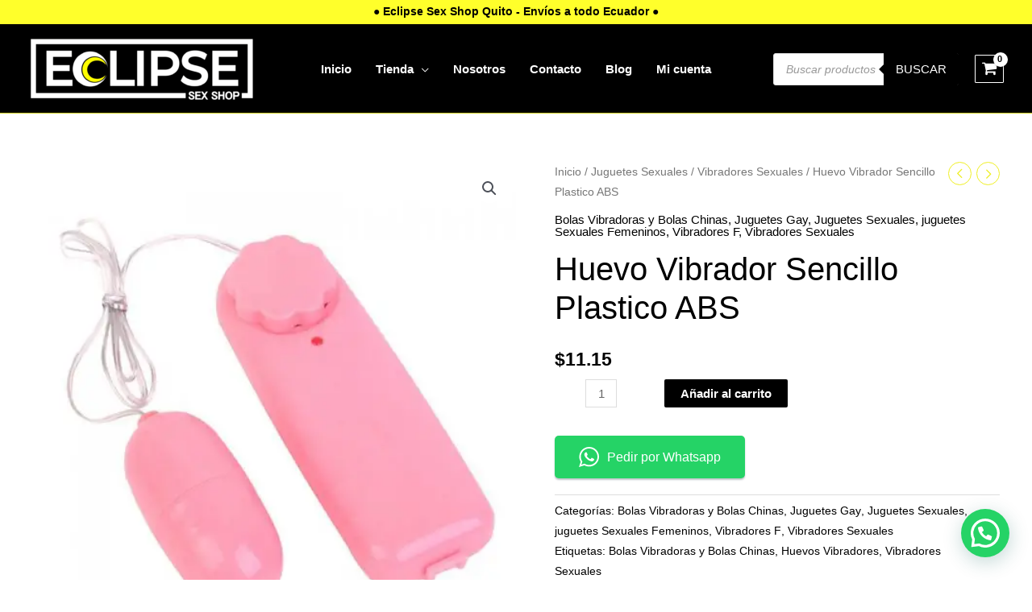

--- FILE ---
content_type: text/html; charset=UTF-8
request_url: https://sexshopec.com/huevo-vibrador-sencillo-plastico-abs/
body_size: 65455
content:
<!DOCTYPE html>
<html lang="es">
<head>
<meta charset="UTF-8">
<meta name="viewport" content="width=device-width, initial-scale=1">
	 <link rel="profile" href="https://gmpg.org/xfn/11"> 
	 <meta name='robots' content='index, follow, max-image-preview:large, max-snippet:-1, max-video-preview:-1' />

	<!-- This site is optimized with the Yoast SEO Premium plugin v19.0 (Yoast SEO v24.9) - https://yoast.com/wordpress/plugins/seo/ -->
	<title>Huevo Vibrador Sencillo Plastico ABS - Eclipse Sex Shop Quito</title><style id="rocket-critical-css">body,figure,h1,h2,html,li,ol,p,textarea,ul{border:0;font-size:100%;font-style:inherit;font-weight:inherit;margin:0;outline:0;padding:0;vertical-align:baseline}html{-webkit-text-size-adjust:100%;-ms-text-size-adjust:100%}body{margin:0}main,nav{display:block}a{background-color:transparent}a,a:visited{text-decoration:none}strong{font-weight:700}small{font-size:80%}img{border:0}svg:not(:root){overflow:hidden}figure{margin:0}button,input,select,textarea{color:inherit;font:inherit;margin:0}button{overflow:visible}button,select{text-transform:none}button,input[type=submit]{-webkit-appearance:button}button::-moz-focus-inner,input::-moz-focus-inner{border:0;padding:0}input{line-height:normal}input[type=checkbox]{box-sizing:border-box;padding:0}input[type=number]::-webkit-inner-spin-button,input[type=number]::-webkit-outer-spin-button{height:auto}input[type=search]{-webkit-appearance:textfield;box-sizing:content-box}input[type=search]::-webkit-search-cancel-button,input[type=search]::-webkit-search-decoration{-webkit-appearance:none}textarea{overflow:auto}.ast-container{max-width:100%}.ast-container{margin-left:auto;margin-right:auto;padding-left:20px;padding-right:20px}.ast-container::after{content:"";display:table;clear:both}h1,h2{clear:both}h1{color:#808285;font-size:2em;line-height:1.2}.entry-content h2,h2{color:#808285;font-size:1.7em;line-height:1.3}html{box-sizing:border-box}*,:after,:before{box-sizing:inherit}body{color:#808285;background:#fff;font-style:normal}ol,ul{margin:0 0 1.5em 3em}ul{list-style:disc}ol{list-style:decimal}li>ul{margin-bottom:0;margin-left:1.5em}strong{font-weight:700}i{font-style:italic}img{height:auto;max-width:100%}.button,button,input,select,textarea{color:#808285;font-weight:400;font-size:100%;margin:0;vertical-align:baseline}button,input{line-height:normal}.button,button,input[type=submit]{border:1px solid;border-color:#eaeaea;border-radius:2px;background:#e6e6e6;padding:.6em 1em .4em;color:#fff}input[type=email],input[type=search],input[type=text],textarea{color:#666;border:1px solid #ccc;border-radius:2px;-webkit-appearance:none}textarea{padding-left:3px;width:100%}a{color:#4169e1}.screen-reader-text{border:0;clip:rect(1px,1px,1px,1px);height:1px;margin:-1px;overflow:hidden;padding:0;position:absolute;width:1px;word-wrap:normal!important}#primary:after,#primary:before,#secondary:after,#secondary:before,.ast-container:after,.ast-container:before,.clear:after,.clear:before,.sidebar-main:after,.sidebar-main:before,.site-content:after,.site-content:before,.site-header:after,.site-header:before,.site-main:after,.site-main:before{content:"";display:table}#primary:after,#secondary:after,.ast-container:after,.clear:after,.sidebar-main:after,.site-content:after,.site-header:after,.site-main:after{clear:both}body{-webkit-font-smoothing:antialiased;-moz-osx-font-smoothing:grayscale}body:not(.logged-in){position:relative}#page{position:relative}a{text-decoration:none}img{vertical-align:middle}.entry-content h2{margin-bottom:20px}p{margin-bottom:1.75em}.button,input[type=submit]{border-radius:0;padding:18px 30px;border:0;box-shadow:none;text-shadow:none}input,select{line-height:1}body,button,input[type=submit],textarea{line-height:1.85714285714286}.ast-single-post .entry-title{line-height:1.2}.entry-title{font-weight:400}body{background-color:#fff}#page{display:block}#primary,#secondary{display:block;position:relative;float:left;width:100%}#primary{margin:4em 0}@media (min-width:993px){.ast-left-sidebar #primary{padding-left:60px}}@media (max-width:992px){.ast-left-sidebar #primary{padding-left:30px}}.main-navigation{height:100%;-js-display:inline-flex;display:inline-flex}.main-navigation ul{list-style:none;margin:0;padding-left:0;position:relative}.main-header-menu .menu-link{text-decoration:none;padding:0 1em;display:inline-block}.main-header-menu .menu-item{position:relative}.main-header-menu .sub-menu{width:240px;background:#fff;left:-999em;position:absolute;top:100%;z-index:99999}.main-header-menu .sub-menu .menu-link{padding:.9em 1em;display:block;word-wrap:break-word}.main-header-menu .sub-menu .menu-item:not(.menu-item-has-children) .menu-link .icon-arrow:first-of-type{display:none}.main-header-menu .sub-menu .sub-menu{top:0}.submenu-with-border .sub-menu{border-width:1px;border-style:solid}.submenu-with-border .sub-menu .menu-link{border-width:0 0 1px;border-style:solid}.submenu-with-border .sub-menu .sub-menu{top:-1px}.ast-desktop .submenu-with-border .sub-menu>.menu-item:last-child>.menu-link{border-bottom-width:0}.ast-button-wrap{display:inline-block}.ast-button-wrap button{box-shadow:none;border:none}.ast-button-wrap .menu-toggle{padding:0;width:2.2em;height:2.1em;font-size:1.5em;font-weight:400;border-radius:2px;-webkit-font-smoothing:antialiased;-moz-osx-font-smoothing:grayscale;border-radius:2px;vertical-align:middle;line-height:1.85714285714286}.ast-button-wrap .menu-toggle.main-header-menu-toggle{padding:0 .5em;width:auto;text-align:center}.header-main-layout-1 .ast-main-header-bar-alignment{margin-left:auto}.site-navigation{height:100%}.entry-content>:last-child,.entry-summary>:last-child{margin-bottom:0}body{overflow-x:hidden}.widget{margin:0 0 2.8em 0}.widget:last-child{margin-bottom:0}.ast-builder-grid-row{display:grid;grid-template-columns:auto auto;align-items:center;grid-column-gap:20px;overflow-wrap:anywhere}.ast-builder-grid-row>.site-header-section{flex-wrap:nowrap}.ast-builder-grid-row.ast-grid-center-col-layout{grid-template-columns:1fr auto 1fr}.ast-builder-layout-element{align-items:center}.ast-builder-grid-row.ast-grid-center-col-layout-only{-js-display:flex;display:flex;height:100%;justify-content:center}.ast-builder-grid-row.ast-grid-center-col-layout-only .ast-grid-section-center{flex-grow:1}.site-header-section{height:100%;min-height:0;align-items:center}.site-header-section .ast-main-header-bar-alignment{height:100%}.site-header-section>*{padding:0 10px}.site-header-section>div:first-child{padding-left:0}.site-header-section>div:last-child{padding-right:0}.site-header-section .ast-builder-menu{align-items:center}.ast-grid-right-center-section{justify-content:flex-start;flex-grow:1}.ast-grid-right-section{justify-content:flex-end}.ast-grid-left-center-section{justify-content:flex-end;flex-grow:1}.ast-logo-title-inline .ast-site-identity{padding:1em 0;-js-display:inline-flex;display:inline-flex;vertical-align:middle;align-items:center}.ast-grid-section-center{justify-content:center}.ast-grid-section-center .ast-site-identity>:first-child{text-align:center}.ahfb-svg-iconset{-js-display:inline-flex;display:inline-flex;align-self:center}.ahfb-svg-iconset svg{width:17px;height:17px}.ast-builder-grid-row-container{display:grid;align-content:center}.main-header-bar .main-header-bar-navigation{height:100%}.ast-nav-menu .sub-menu{line-height:1.45}.ast-builder-menu .main-navigation{padding:0}.ast-builder-menu .main-navigation>ul{align-self:center}.menu-toggle .ast-close-svg{display:none}.ast-mobile-header-wrap .menu-toggle .mobile-menu-toggle-icon{-js-display:inline-flex;display:inline-flex;align-self:center}.ast-mobile-header-wrap .ast-button-wrap .menu-toggle.main-header-menu-toggle{-js-display:flex;display:flex;align-items:center;width:auto;height:auto}.menu-toggle .mobile-menu-toggle-icon{-js-display:inline-flex;display:inline-flex;align-self:center}.ast-button-wrap .menu-toggle.main-header-menu-toggle{padding:.5em;align-items:center;-js-display:flex;display:flex}.site-header{z-index:99;position:relative}.main-header-bar-wrap{position:relative}.main-header-bar{background-color:#fff;border-bottom-color:#eaeaea;border-bottom-style:solid}.main-header-bar{margin-left:auto;margin-right:auto}.ast-desktop .main-header-menu.ast-menu-shadow .sub-menu{box-shadow:0 4px 10px -2px rgba(0,0,0,.1)}.site-branding{line-height:1;align-self:center}.ast-menu-toggle{display:none;background:0 0;color:inherit;border-style:dotted;border-color:transparent}.main-header-bar{z-index:4;position:relative}.main-header-bar .main-header-bar-navigation .sub-menu{line-height:1.45}.main-header-bar .main-header-bar-navigation .menu-item-has-children>.menu-link:after{line-height:normal}.ast-site-identity{padding:1em 0}.ast-desktop .main-header-menu>.menu-item .sub-menu:before{position:absolute;content:'';top:0;left:0;width:100%;transform:translateY(-100%)}input[type=email],input[type=number],input[type=search],input[type=text],select,textarea{color:#666;padding:.75em;height:auto;border-width:1px;border-style:solid;border-color:#eaeaea;border-radius:2px;background:#fafafa;box-shadow:none;box-sizing:border-box}input[type=submit]{box-shadow:none}textarea{width:100%}.entry-content{word-wrap:break-word}.entry-content p{margin-bottom:1.6em}.entry-title{margin-bottom:.2em}.ast-flex{-js-display:flex;display:flex;flex-wrap:wrap}.ast-inline-flex{-js-display:inline-flex;display:inline-flex;align-items:center;flex-wrap:wrap;align-content:center}.ast-flex-grow-1{flex-grow:1}h1,h2{overflow-wrap:break-word}ol,ul{overflow-wrap:break-word}p{overflow-wrap:break-word}:root{--wp--preset--font-size--normal:16px;--wp--preset--font-size--huge:42px}.screen-reader-text{border:0;clip:rect(1px,1px,1px,1px);-webkit-clip-path:inset(50%);clip-path:inset(50%);height:1px;margin:-1px;overflow:hidden;padding:0;position:absolute;width:1px;word-wrap:normal!important}.screen-reader-text{border:0;clip:rect(1px,1px,1px,1px);-webkit-clip-path:inset(50%);clip-path:inset(50%);height:1px;margin:-1px;overflow:hidden;overflow-wrap:normal!important;word-wrap:normal!important;padding:0;position:absolute!important;width:1px}[class*="woolentor-"] i{font-style:normal}[class*="woolentor"] a{text-decoration:none!important}button.pswp__button{box-shadow:none!important;background-image:url(https://sexshopec.com/wp-content/plugins/woocommerce/assets/css/photoswipe/default-skin/default-skin.png)!important}button.pswp__button,button.pswp__button--arrow--left::before,button.pswp__button--arrow--right::before{background-color:transparent!important}button.pswp__button--arrow--left,button.pswp__button--arrow--right{background-image:none!important}.pswp{display:none;position:absolute;width:100%;height:100%;left:0;top:0;overflow:hidden;-ms-touch-action:none;touch-action:none;z-index:1500;-webkit-text-size-adjust:100%;-webkit-backface-visibility:hidden;outline:0}.pswp *{-webkit-box-sizing:border-box;box-sizing:border-box}.pswp__bg{position:absolute;left:0;top:0;width:100%;height:100%;background:#000;opacity:0;-webkit-transform:translateZ(0);transform:translateZ(0);-webkit-backface-visibility:hidden;will-change:opacity}.pswp__scroll-wrap{position:absolute;left:0;top:0;width:100%;height:100%;overflow:hidden}.pswp__container{-ms-touch-action:none;touch-action:none;position:absolute;left:0;right:0;top:0;bottom:0}.pswp__container{-webkit-touch-callout:none}.pswp__bg{will-change:opacity}.pswp__container{-webkit-backface-visibility:hidden}.pswp__item{position:absolute;left:0;right:0;top:0;bottom:0;overflow:hidden}.pswp__button{width:44px;height:44px;position:relative;background:0 0;overflow:visible;-webkit-appearance:none;display:block;border:0;padding:0;margin:0;float:right;opacity:.75;-webkit-box-shadow:none;box-shadow:none}.pswp__button::-moz-focus-inner{padding:0;border:0}.pswp__button,.pswp__button--arrow--left:before,.pswp__button--arrow--right:before{background:url(https://sexshopec.com/wp-content/plugins/woocommerce/assets/css/photoswipe/default-skin/default-skin.png) 0 0 no-repeat;background-size:264px 88px;width:44px;height:44px}.pswp__button--close{background-position:0 -44px}.pswp__button--share{background-position:-44px -44px}.pswp__button--fs{display:none}.pswp__button--zoom{display:none;background-position:-88px 0}.pswp__button--arrow--left,.pswp__button--arrow--right{background:0 0;top:50%;margin-top:-50px;width:70px;height:100px;position:absolute}.pswp__button--arrow--left{left:0}.pswp__button--arrow--right{right:0}.pswp__button--arrow--left:before,.pswp__button--arrow--right:before{content:'';top:35px;background-color:rgba(0,0,0,.3);height:30px;width:32px;position:absolute}.pswp__button--arrow--left:before{left:6px;background-position:-138px -44px}.pswp__button--arrow--right:before{right:6px;background-position:-94px -44px}.pswp__share-modal{display:block;background:rgba(0,0,0,.5);width:100%;height:100%;top:0;left:0;padding:10px;position:absolute;z-index:1600;opacity:0;-webkit-backface-visibility:hidden;will-change:opacity}.pswp__share-modal--hidden{display:none}.pswp__share-tooltip{z-index:1620;position:absolute;background:#fff;top:56px;border-radius:2px;display:block;width:auto;right:44px;-webkit-box-shadow:0 2px 5px rgba(0,0,0,.25);box-shadow:0 2px 5px rgba(0,0,0,.25);-webkit-transform:translateY(6px);-ms-transform:translateY(6px);transform:translateY(6px);-webkit-backface-visibility:hidden;will-change:transform}.pswp__counter{position:absolute;left:0;top:0;height:44px;font-size:13px;line-height:44px;color:#fff;opacity:.75;padding:0 10px}.pswp__caption{position:absolute;left:0;bottom:0;width:100%;min-height:44px}.pswp__caption__center{text-align:left;max-width:420px;margin:0 auto;font-size:13px;padding:10px;line-height:20px;color:#ccc}.pswp__preloader{width:44px;height:44px;position:absolute;top:0;left:50%;margin-left:-22px;opacity:0;will-change:opacity;direction:ltr}.pswp__preloader__icn{width:20px;height:20px;margin:12px}@media screen and (max-width:1024px){.pswp__preloader{position:relative;left:auto;top:auto;margin:0;float:right}}.pswp__ui{-webkit-font-smoothing:auto;visibility:visible;opacity:1;z-index:1550}.pswp__top-bar{position:absolute;left:0;top:0;height:44px;width:100%}.pswp__caption,.pswp__top-bar{-webkit-backface-visibility:hidden;will-change:opacity}.pswp__caption,.pswp__top-bar{background-color:rgba(0,0,0,.5)}.pswp__ui--hidden .pswp__button--arrow--left,.pswp__ui--hidden .pswp__button--arrow--right,.pswp__ui--hidden .pswp__caption,.pswp__ui--hidden .pswp__top-bar{opacity:.001}.woocommerce img,.woocommerce-page img{height:auto;max-width:100%}.woocommerce #content div.product div.images,.woocommerce div.product div.images,.woocommerce-page #content div.product div.images,.woocommerce-page div.product div.images{float:left;width:48%}.woocommerce #content div.product div.summary,.woocommerce div.product div.summary,.woocommerce-page #content div.product div.summary,.woocommerce-page div.product div.summary{float:right;width:48%;clear:none}.woocommerce #content div.product .woocommerce-tabs,.woocommerce div.product .woocommerce-tabs,.woocommerce-page #content div.product .woocommerce-tabs,.woocommerce-page div.product .woocommerce-tabs{clear:both}.woocommerce #content div.product .woocommerce-tabs ul.tabs::after,.woocommerce #content div.product .woocommerce-tabs ul.tabs::before,.woocommerce div.product .woocommerce-tabs ul.tabs::after,.woocommerce div.product .woocommerce-tabs ul.tabs::before,.woocommerce-page #content div.product .woocommerce-tabs ul.tabs::after,.woocommerce-page #content div.product .woocommerce-tabs ul.tabs::before,.woocommerce-page div.product .woocommerce-tabs ul.tabs::after,.woocommerce-page div.product .woocommerce-tabs ul.tabs::before{content:' ';display:table}.woocommerce #content div.product .woocommerce-tabs ul.tabs::after,.woocommerce div.product .woocommerce-tabs ul.tabs::after,.woocommerce-page #content div.product .woocommerce-tabs ul.tabs::after,.woocommerce-page div.product .woocommerce-tabs ul.tabs::after{clear:both}.woocommerce #content div.product .woocommerce-tabs ul.tabs li,.woocommerce div.product .woocommerce-tabs ul.tabs li,.woocommerce-page #content div.product .woocommerce-tabs ul.tabs li,.woocommerce-page div.product .woocommerce-tabs ul.tabs li{display:inline-block}@font-face{font-display:swap;font-family:WooCommerce;src:url(https://sexshopec.com/wp-content/plugins/woocommerce/assets/fonts/WooCommerce.eot);src:url(https://sexshopec.com/wp-content/plugins/woocommerce/assets/fonts/WooCommerce.eot?#iefix) format("embedded-opentype"),url(https://sexshopec.com/wp-content/plugins/woocommerce/assets/fonts/WooCommerce.woff) format("woff"),url(https://sexshopec.com/wp-content/plugins/woocommerce/assets/fonts/WooCommerce.ttf) format("truetype"),url(https://sexshopec.com/wp-content/plugins/woocommerce/assets/fonts/WooCommerce.svg#WooCommerce) format("svg");font-weight:400;font-style:normal}.screen-reader-text{border:0;clip:rect(1px,1px,1px,1px);clip-path:inset(50%);height:1px;margin:-1px;overflow:hidden;padding:0;position:absolute;width:1px;word-wrap:normal!important}.clear{clear:both}.ast-site-header-cart,.woocommerce .ast-site-header-cart{position:relative;list-style-type:none;margin-left:0;padding-left:0;margin-bottom:0;order:1}.ast-site-header-cart .ast-site-header-cart-data .woocommerce-mini-cart__empty-message,.woocommerce .ast-site-header-cart .ast-site-header-cart-data .woocommerce-mini-cart__empty-message{text-align:left}.ast-site-header-cart .widget_shopping_cart,.woocommerce .ast-site-header-cart .widget_shopping_cart{background-color:#fff;position:absolute;top:100%;width:280px;z-index:999999;font-size:.875em;left:-999em;display:block;line-height:1.618;box-shadow:0 2px 8px 1px rgba(0,0,0,.07);border:2px solid #e6e6e6;opacity:0;visibility:hidden}.ast-site-header-cart .widget_shopping_cart:after,.ast-site-header-cart .widget_shopping_cart:before,.woocommerce .ast-site-header-cart .widget_shopping_cart:after,.woocommerce .ast-site-header-cart .widget_shopping_cart:before{bottom:100%;left:auto;right:8px;border:solid transparent;content:" ";height:0;width:0;position:absolute}.ast-site-header-cart .widget_shopping_cart:after,.woocommerce .ast-site-header-cart .widget_shopping_cart:after{border-color:rgba(255,255,255,0);border-bottom-color:#fff;border-width:6px;margin-left:-6px;margin-bottom:-.3px}.ast-site-header-cart .widget_shopping_cart:before,.woocommerce .ast-site-header-cart .widget_shopping_cart:before{border-color:rgba(230,230,230,0);border-bottom-color:#e6e6e6;border-width:9px;margin-left:-5px;right:5px}.ast-site-header-cart .widget_shopping_cart .woocommerce-mini-cart__empty-message,.woocommerce .ast-site-header-cart .widget_shopping_cart .woocommerce-mini-cart__empty-message{margin:1.41575em}.woocommerce h2{margin-bottom:.7em}.woocommerce .woocommerce-breadcrumb{margin:0 0 1em;padding:0;font-size:.92em;color:#777}.woocommerce .woocommerce-breadcrumb::after,.woocommerce .woocommerce-breadcrumb::before{content:' ';display:table}.woocommerce .woocommerce-breadcrumb::after{clear:both}.woocommerce .woocommerce-breadcrumb a{color:#777}.woocommerce .quantity input[type=number]{padding:.3em}.woocommerce .quantity .qty{width:3.631em;text-align:center;min-height:35px}.woocommerce div.product{margin-bottom:0;position:relative}.woocommerce div.product .product_title{clear:none;margin-top:0;padding:0}.woocommerce div.product p.price{color:#77a464;font-size:1.5rem;font-weight:700;margin:0 0 .2em}.woocommerce div.product .product_title{margin:0 0 .5em 0}.woocommerce div.product .product_meta{border-top:1px solid #ebebeb;padding-top:1em;font-size:.9em;margin:0 0 .8em}.woocommerce div.product .product_meta>span{display:block}.woocommerce div.product div.images{margin-bottom:2em}.woocommerce div.product div.images img{display:block;width:100%;height:auto;box-shadow:none}.woocommerce div.product div.images.woocommerce-product-gallery{position:relative}.woocommerce div.product div.images.woocommerce-product-gallery .flex-viewport{transform-style:preserve-3d;margin-bottom:1em}.woocommerce div.product div.images .woocommerce-product-gallery__wrapper{margin:0;padding:0}.woocommerce div.product div.images .woocommerce-product-gallery__wrapper .zoomImg{background-color:#fff}.woocommerce div.product div.images .woocommerce-product-gallery__image:nth-child(n+2){width:25%;display:inline-block}.woocommerce div.product div.images .woocommerce-product-gallery__trigger{position:absolute;top:.5em;right:.5em;font-size:2em;z-index:9;width:36px;height:36px;background:#fff;text-indent:-9999px;border-radius:100%;box-sizing:content-box;backface-visibility:hidden}.woocommerce div.product div.images .woocommerce-product-gallery__trigger:before{content:"";display:block;width:10px;height:10px;border:2px solid #000;border-radius:100%;position:absolute;top:9px;left:9px;box-sizing:content-box}.woocommerce div.product div.images .woocommerce-product-gallery__trigger:after{content:"";display:block;width:2px;height:8px;background:#000;border-radius:6px;position:absolute;top:19px;left:22px;transform:rotate(-45deg);box-sizing:content-box}.woocommerce div.product div.images .flex-control-thumbs{overflow:hidden;zoom:1;margin:0;padding:0}.woocommerce div.product div.images .flex-control-thumbs li{width:25%;float:left;margin:0;list-style:none}.woocommerce div.product div.images .flex-control-thumbs li img{opacity:.5;margin:0}.woocommerce div.product div.images .flex-control-thumbs li img.flex-active{opacity:1}.woocommerce div.product div.woocommerce-product-gallery--columns-4 .flex-control-thumbs li{width:24%;width:calc(25% - .75em);margin-right:1em;margin-bottom:1em}.woocommerce div.product div.woocommerce-product-gallery--columns-4 .flex-control-thumbs li:nth-child(4n+1){clear:left}.woocommerce div.product div.summary{margin-bottom:2em}.woocommerce div.product .woocommerce-tabs{margin-bottom:2em;width:100%}.woocommerce div.product .woocommerce-tabs ul.tabs{list-style:none;padding:0;margin:0 0 1em;overflow:hidden;position:relative;border-top:1px solid rgba(0,0,0,.05)}.woocommerce div.product .woocommerce-tabs ul.tabs li{border:0;background:0 0;display:inline-block;position:relative;z-index:0;border-radius:4px 4px 0 0;margin:0 1em 0 0;padding:0;border-radius:0}.woocommerce div.product .woocommerce-tabs ul.tabs li a{display:inline-block;padding:.5em 0;font-weight:700;color:#515151;text-decoration:none}.woocommerce div.product .woocommerce-tabs ul.tabs li.active{z-index:2;border-bottom-color:#fff}.woocommerce div.product .woocommerce-tabs ul.tabs li.active a{color:inherit;text-shadow:inherit;outline:0}.woocommerce div.product .woocommerce-tabs ul.tabs li.active::before{content:' ';position:absolute;width:100%;height:3px;box-shadow:none;top:0;left:0;border-radius:0}.woocommerce div.product .woocommerce-tabs ul.tabs li.active::after{border:none;box-shadow:none}.woocommerce div.product .woocommerce-tabs ul.tabs li::after,.woocommerce div.product .woocommerce-tabs ul.tabs li::before{content:' ';position:absolute;bottom:-1px;width:5px;height:5px;border:none;box-shadow:none}.woocommerce div.product .woocommerce-tabs ul.tabs::before{position:absolute;content:' ';width:100%;bottom:0;left:0;border-bottom:1px solid #d3ced2;z-index:1}.woocommerce div.product .woocommerce-tabs ul.tabs li::after,.woocommerce div.product .woocommerce-tabs ul.tabs.tabs::before{display:none;border:0}.woocommerce div.product .woocommerce-tabs .panel{margin:0 0 1.2em;padding:0}.woocommerce div.product.ast-woo-product-no-review #reviews #comments{width:100%}.woocommerce div.product.ast-woo-product-no-review #reviews #review_form_wrapper{width:100%;padding-left:0}.woocommerce div.product.ast-woo-product-no-review #reviews #review_form{padding:1.5em 2em}.woocommerce div.product.ast-woo-product-no-review #reviews #respond p.comment-form-author,.woocommerce div.product.ast-woo-product-no-review #reviews #respond p.comment-form-email{margin-bottom:1em}@media (min-width:1201px){.woocommerce div.product.ast-woo-product-no-review #reviews .comment-form-author,.woocommerce div.product.ast-woo-product-no-review #reviews .comment-form-email{width:49%;display:inline-block}.woocommerce div.product.ast-woo-product-no-review #reviews .comment-form-author input,.woocommerce div.product.ast-woo-product-no-review #reviews .comment-form-email input{width:100%}.woocommerce div.product.ast-woo-product-no-review #reviews .comment-form-author{float:left}.woocommerce div.product.ast-woo-product-no-review #reviews .comment-form-email{float:right}}.woocommerce div.product form.cart{margin:0 0 1.2em}.woocommerce div.product form.cart::after,.woocommerce div.product form.cart::before{content:' ';display:table}.woocommerce div.product form.cart::after{clear:both}.woocommerce div.product form.cart div.quantity{float:left;margin:0 4px 0 0}.woocommerce div.product form.cart .button{vertical-align:middle;float:left}.woocommerce div.product form.cart .button.single_add_to_cart_button{padding:10px 40px}.woocommerce div.product .woocommerce-tabs{display:block}.woocommerce #respond input#submit,.woocommerce button.button{font-size:100%;margin:0;line-height:1;position:relative;text-decoration:none;overflow:visible;padding:.5em .75em;font-weight:700;border-radius:3px;left:auto;color:#515151;background-color:#ebe9eb;border:0;display:inline-block;background-image:none;box-shadow:none;text-shadow:none}.woocommerce button.button.alt{background-color:#a46497;color:#fff;-webkit-font-smoothing:antialiased}.woocommerce .cart .button{float:none}.woocommerce #reviews h2{font-weight:400}.woocommerce #reviews #respond{margin:0;border:0;padding:0}.woocommerce #reviews #comment{height:75px}.woocommerce #reviews #comments h2{clear:none}.woocommerce #reviews #review_form{border:2px solid #efefef;padding:1em 1.9em 2.3em}.woocommerce #reviews #review_form #respond p{margin:2px 0 6px}.woocommerce #reviews #review_form #respond p.form-submit{margin-top:1em}.woocommerce #reviews #review_form #respond p.comment-form-author,.woocommerce #reviews #review_form #respond p.comment-form-email{margin-bottom:1em}.woocommerce #reviews #review_form #respond p.comment-form-author label,.woocommerce #reviews #review_form #respond p.comment-form-email label{display:inline-block;min-width:100px}.woocommerce #reviews #review_form #respond #comment{height:90px}.woocommerce #reviews #review_form input{max-width:100%}.woocommerce #reviews #review_form .comment-form-cookies-consent{display:inline-block}.woocommerce #review_form #respond{position:static;margin:0;width:auto;background:transparent none}.woocommerce #review_form #respond::after,.woocommerce #review_form #respond::before{content:' ';display:table}.woocommerce #review_form #respond::after{clear:both}.woocommerce #review_form #respond .form-submit input{left:auto}.woocommerce #review_form #respond textarea{box-sizing:border-box;width:100%}.woocommerce p.stars a{position:relative;height:1em;width:1em;text-indent:-999em;display:inline-block;text-decoration:none}.woocommerce p.stars a::before{display:block;position:absolute;top:0;left:0;width:1em;height:1em;line-height:1;font-family:WooCommerce;content:'\e021';text-indent:0}.woocommerce .woocommerce-tabs h2{font-size:1.5rem}.woocommerce .comment-reply-title{font-size:1.5rem;line-height:1.3}.pswp{z-index:999999}.woocommerce .pswp__caption__center,.woocommerce-page .pswp__caption__center{text-align:center}.woocommerce .pswp__bg,.woocommerce-page .pswp__bg{opacity:.7!important}.woocommerce input[type=email],.woocommerce input[type=number],.woocommerce input[type=search],.woocommerce input[type=text],.woocommerce textarea,.woocommerce-page input[type=email],.woocommerce-page input[type=number],.woocommerce-page input[type=search],.woocommerce-page input[type=text],.woocommerce-page textarea{border-color:#ddd;background:#fff;box-shadow:none;border-radius:0}.woocommerce select,.woocommerce-page select{padding:.75em;border:1px solid #ddd;border-radius:0;box-shadow:none}button.pswp__button{box-shadow:none!important;background-image:url(https://sexshopec.com/wp-content/plugins/woocommerce/assets/css/photoswipe/default-skin/default-skin.png)!important}button.pswp__button,button.pswp__button--arrow--left::before,button.pswp__button--arrow--right::before{background-color:transparent!important}button.pswp__button--arrow--left,button.pswp__button--arrow--right{background-image:none!important}.woocommerce .woocommerce::after,.woocommerce .woocommerce::before{content:' ';display:table}.woocommerce .woocommerce::after{clear:both}.woocommerce h2{font-size:1.625rem}button::-moz-focus-inner{padding:0;border:0}.div_evowap_btn{margin:20px 0px}.div_evowap_btn .evowap_btn{padding:12px 30px;background:#25d366;border-radius:5px;color:#ffffff;font-size:16px;position:relative;display:inline-flex;width:auto;align-items:center;box-shadow:0 2px 2px 0px rgba(45,62,79,.3)!important}#svg_wapp_evowap{margin-right:10px!important}@font-face{font-display:swap;font-family:'simple-line-icons';src:url(https://sexshopec.com/wp-content/plugins/woolentor-addons/assets/fonts/Simple-Line-Icons.eot?v=2.4.0);src:url(https://sexshopec.com/wp-content/plugins/woolentor-addons/assets/fonts/Simple-Line-Icons.eot?v=2.4.0#iefix) format('embedded-opentype'),url(https://sexshopec.com/wp-content/plugins/woolentor-addons/assets/fonts/Simple-Line-Icons.woff2?v=2.4.0) format('woff2'),url(https://sexshopec.com/wp-content/plugins/woolentor-addons/assets/fonts/Simple-Line-Icons.ttf?v=2.4.0) format('truetype'),url(https://sexshopec.com/wp-content/plugins/woolentor-addons/assets/fonts/Simple-Line-Icons.woff?v=2.4.0) format('woff'),url(https://sexshopec.com/wp-content/plugins/woolentor-addons/assets/fonts/Simple-Line-Icons.svg?v=2.4.0#simple-line-icons) format('svg');font-weight:normal;font-style:normal}.sli{font-family:'simple-line-icons';speak:none;font-style:normal;font-weight:normal;font-variant:normal;text-transform:none;line-height:1;-webkit-font-smoothing:antialiased;-moz-osx-font-smoothing:grayscale}.sli-close:before{content:"\e082"}#htwlquick-viewmodal{position:fixed;left:0;top:0;width:100%;height:100%;display:flex;align-items:center;justify-content:center;z-index:9999;opacity:0;visibility:hidden;background-color:transparent;overflow-y:auto}#htwlquick-viewmodal .htcloseqv{background:transparent none repeat scroll 0 0;color:#000;height:inherit;line-height:inherit;padding:0;position:absolute;right:5px;top:5px;display:none}.woolentor-placeholder-remove{display:none!important}#htwlquick-viewmodal .htwl-modal-dialog{max-width:960px;padding:35px;width:100%;position:relative;opacity:0;visibility:hidden;border-radius:10px}.htwl-modal-content{max-height:470px;overflow-y:auto;overflow-x:hidden}.dgwt-wcas-search-wrapp{position:relative;line-height:100%;display:block;color:#444;min-width:230px;width:100%;text-align:left;margin:0 auto;-webkit-box-sizing:border-box;-moz-box-sizing:border-box;box-sizing:border-box}.dgwt-wcas-suggestions-wrapp{background:#fff none repeat scroll 0 0;border:1px solid #ddd;border-top:none;padding:0;margin:0;-webkit-box-sizing:border-box;-moz-box-sizing:border-box;box-sizing:border-box;overflow-y:auto}.dgwt-wcas-search-wrapp *{-webkit-box-sizing:border-box;-moz-box-sizing:border-box;box-sizing:border-box}.dgwt-wcas-search-form{margin:0;padding:0;width:100%}input[type=search].dgwt-wcas-search-input{-webkit-box-shadow:none;box-shadow:none;margin:0;-webkit-appearance:textfield;text-align:left}[type=search].dgwt-wcas-search-input::-ms-clear{display:none}[type=search].dgwt-wcas-search-input::-webkit-search-decoration{-webkit-appearance:none}[type=search].dgwt-wcas-search-input::-webkit-search-cancel-button{display:none}button.dgwt-wcas-search-submit{position:relative}.dgwt-wcas-preloader{height:100%;position:absolute;right:0;top:0;width:40px;z-index:-1;background-repeat:no-repeat;background-position:right 15px center;background-size:auto 44%}.screen-reader-text{clip:rect(1px,1px,1px,1px);height:1px;overflow:hidden;position:absolute!important;width:1px}.dgwt-wcas-sf-wrapp:after,.dgwt-wcas-sf-wrapp:before{content:"";display:table}.dgwt-wcas-sf-wrapp:after{clear:both}.dgwt-wcas-sf-wrapp{zoom:1;width:100%;max-width:100vw;margin:0;position:relative;background:0 0}.dgwt-wcas-sf-wrapp input[type=search].dgwt-wcas-search-input{width:100%;height:40px;font-size:14px;line-height:100%;padding:10px 15px;margin:0;background:#fff;border:1px solid #ddd;border-radius:3px;-webkit-border-radius:3px;-webkit-appearance:none;box-sizing:border-box}.dgwt-wcas-sf-wrapp input[type=search].dgwt-wcas-search-input::-webkit-input-placeholder{color:#999;font-weight:400;font-style:italic;line-height:normal}.dgwt-wcas-sf-wrapp input[type=search].dgwt-wcas-search-input:-moz-placeholder{color:#999;font-weight:400;font-style:italic;line-height:normal}.dgwt-wcas-sf-wrapp input[type=search].dgwt-wcas-search-input::-moz-placeholder{color:#999;font-weight:400;font-style:italic;line-height:normal}.dgwt-wcas-sf-wrapp input[type=search].dgwt-wcas-search-input:-ms-input-placeholder{color:#999;font-weight:400;font-style:italic;line-height:normal}.dgwt-wcas-sf-wrapp button.dgwt-wcas-search-submit{overflow:visible;position:absolute;border:0;padding:0;margin:0;height:40px;min-width:50px;width:auto;line-height:100%;min-height:100%;right:0;left:auto;top:0;bottom:auto;padding:0 15px;color:#fff;text-transform:uppercase;background-color:#333;border-radius:0 2px 2px 0;-webkit-border-radius:0 2px 2px 0;text-shadow:0 -1px 0 rgba(0,0,0,.3);-webkit-box-shadow:none;box-shadow:none;-webkit-appearance:none}.dgwt-wcas-sf-wrapp .dgwt-wcas-search-submit:before{content:'';position:absolute;border-width:8px 8px 8px 0;border-style:solid solid solid none;border-color:transparent #333 transparent;top:12px;left:-6px}.dgwt-wcas-sf-wrapp .dgwt-wcas-search-submit::-moz-focus-inner{border:0;padding:0}#ast-fixed-header{position:fixed;visibility:hidden;top:0;left:0;width:100%}#ast-fixed-header .main-header-bar{box-shadow:0 1px 2px rgba(0,0,0,.2)}#ast-scroll-top{display:none;position:fixed;text-align:center;z-index:99;width:2.1em;height:2.1em;line-height:2.1;color:#fff;border-radius:2px;content:""}@media (min-width:769px){#ast-scroll-top{content:"769"}}.ast-scroll-to-top-left{left:30px;bottom:30px}.ast-site-header-cart.ast-menu-cart-outline .ast-addon-cart-wrap{line-height:1.8}.ast-hfb-header .ast-addon-cart-wrap{padding:.2em .6em}.woocommerce div.product form.cart div.quantity{margin-bottom:10px}.woocommerce form .button.single_add_to_cart_button{margin-left:44px}.woocommerce form .quantity .qty{width:2.631em;margin-left:38px}.woocommerce form input[type=number]{max-width:58px;min-height:36px}.woocommerce form input[type=number].qty::-webkit-inner-spin-button,.woocommerce form input[type=number].qty::-webkit-outer-spin-button{-webkit-appearance:none}.woocommerce form input[type=number].qty{-webkit-appearance:none;-moz-appearance:textfield}.ast-desktop .ast-mega-menu-enabled.main-header-menu>.menu-item-has-children>.menu-link::after{content:'';margin:0}.screen-reader-text{border:0;clip:rect(1px,1px,1px,1px);clip-path:inset(50%);height:1px;margin:-1px;overflow:hidden;padding:0;position:absolute!important;width:1px;word-wrap:normal!important}.joinchat{--bottom:20px;--sep:20px;--header:70px;--btn:60px;--vh:100vh;--red:37;--green:211;--blue:102;--rgb:var(--red) var(--green) var(--blue);--color:rgb(var(--rgb));--dark:rgb(calc(var(--red) - 75) calc(var(--green) - 75) calc(var(--blue) - 75));--hover:rgb(calc(var(--red) + 50) calc(var(--green) + 50) calc(var(--blue) + 50));--bg:rgb(var(--rgb)/4%);--tolerance:210;--bw:calc((var(--red)*0.2126 + var(--green)*0.7152 + var(--blue)*0.0722 - var(--tolerance))*-10000000);--text:hsl(0deg 0% calc(var(--bw)*1%)/clamp(70%,calc(var(--bw)*1%),100%));--msg:var(--color);position:fixed;z-index:1000;right:var(--sep);bottom:var(--bottom);color:var(--text);font:normal normal normal 16px/1.625em -apple-system,BlinkMacSystemFont,Segoe UI,Roboto,Oxygen,Ubuntu,Cantarell,Open Sans,Helvetica Neue,sans-serif;letter-spacing:0;transform:scale3d(0,0,0);touch-action:manipulation;-webkit-font-smoothing:antialiased}.joinchat *,.joinchat :after,.joinchat :before{box-sizing:border-box}.joinchat:not(.joinchat--show)>div{display:none}@media (max-width:480px),(orientation:landscape) and (max-width:767px){.joinchat{--bottom:6px;--sep:6px;--header:55px}}@supports not (width:clamp(1px,1%,10px)){.joinchat{--text:rgb(var(--bw) var(--bw) var(--bw)/90%)}}.joinchat__button{display:flex;flex-direction:row;position:absolute;z-index:2;bottom:8px;right:8px;height:var(--btn);min-width:var(--btn);max-width:95vw;background:#25d366;color:inherit;border-radius:calc(var(--btn)/2);box-shadow:1px 6px 24px 0 rgb(7 94 84/24%);will-change:background-color,width}.joinchat__button__open{width:var(--btn);height:var(--btn);background:rgb(0 0 0/0) url("data:image/svg+xml;charset=utf-8,%3Csvg xmlns='http://www.w3.org/2000/svg' viewBox='0 0 24 24'%3E%3Cpath fill='%23fff' d='M3.516 3.516c4.686-4.686 12.284-4.686 16.97 0 4.686 4.686 4.686 12.283 0 16.97a12.004 12.004 0 0 1-13.754 2.299l-5.814.735a.392.392 0 0 1-.438-.44l.748-5.788A12.002 12.002 0 0 1 3.517 3.517zm3.61 17.043.3.158a9.846 9.846 0 0 0 11.534-1.758c3.843-3.843 3.843-10.074 0-13.918-3.843-3.843-10.075-3.843-13.918 0a9.846 9.846 0 0 0-1.747 11.554l.16.303-.51 3.942a.196.196 0 0 0 .219.22l3.961-.501zm6.534-7.003-.933 1.164a9.843 9.843 0 0 1-3.497-3.495l1.166-.933a.792.792 0 0 0 .23-.94L9.561 6.96a.793.793 0 0 0-.924-.445 1291.6 1291.6 0 0 0-2.023.524.797.797 0 0 0-.588.88 11.754 11.754 0 0 0 10.005 10.005.797.797 0 0 0 .88-.587l.525-2.023a.793.793 0 0 0-.445-.923L14.6 13.327a.792.792 0 0 0-.94.23z'/%3E%3C/svg%3E") 50% no-repeat;background-size:60%}.joinchat__button__image{position:absolute;top:1px;right:1px;width:calc(var(--btn) - 2px);height:calc(var(--btn) - 2px);border-radius:50%;overflow:hidden;opacity:0}.joinchat__button__image img{display:block;width:100%;height:100%;-o-object-fit:cover;object-fit:cover}.joinchat__button__send{display:none;width:var(--btn);height:var(--btn);max-width:var(--btn);padding:12px 11px 12px 13px;margin:0;flex-shrink:0}.joinchat__button__send path{fill:none!important;stroke:var(--text)!important}.joinchat__button__send .joinchat_svg__plain{stroke-dasharray:1097;stroke-dashoffset:1097;animation:joinchat_plain 6s .2s ease-in-out infinite}.joinchat__button__send .joinchat_svg__chat{stroke-dasharray:1020;stroke-dashoffset:1020;animation:joinchat_chat 6s 3.2s ease-in-out infinite}@media (prefers-reduced-motion){.joinchat__button__send .joinchat_svg__plain{stroke-dasharray:0;animation:none}.joinchat__button__send .joinchat_svg__chat{animation:none}}.joinchat__button__sendtext{padding:0;max-width:0;font-weight:600;line-height:var(--btn);white-space:nowrap;opacity:0;overflow:hidden}.joinchat__tooltip{position:absolute;top:calc(var(--btn)/2 - 16px);right:calc(var(--btn) + 16px);max-width:calc(100vw - 105px);height:32px;padding:0 14px;border:none;border-radius:16px;background:#fff;color:rgb(0 0 0/80%);line-height:31px;white-space:nowrap;opacity:0;filter:drop-shadow(0 1px 4px rgb(0 0 0 / 40%))}.joinchat__tooltip:after{content:"";display:block;position:absolute;top:10px;right:-6px;border:8px solid transparent;border-width:6px 0 6px 8px;border-left-color:#fff}.joinchat__tooltip div{overflow:hidden;text-overflow:ellipsis}.joinchat__box{display:flex;flex-direction:column;position:absolute;bottom:0;right:0;z-index:1;width:calc(100vw - var(--sep)*2);max-width:400px;min-height:170px;max-height:calc(var(--vh) - var(--bottom) - var(--sep));border-radius:calc(var(--btn)/2 + 2px);background:transparent;box-shadow:0 2px 6px 0 rgb(0 0 0/50%);text-align:left;overflow:hidden;transform:scale3d(0,0,0);opacity:0}.joinchat__header{display:flex;flex-flow:row;align-items:center;position:relative;flex-shrink:0;height:var(--header);padding:0 70px 0 26px;margin:0;background:var(--color)}.joinchat__wa{height:28px;width:auto;fill:currentcolor;opacity:.8}.joinchat__close{position:absolute;top:50%;right:24px;width:34px;height:34px;margin-top:-16px;border-radius:50%;background:rgb(0 0 0/40%) url("data:image/svg+xml;charset=utf-8,%3Csvg xmlns='http://www.w3.org/2000/svg' viewBox='0 0 24 24' fill='%23fff'%3E%3Cpath d='M24 2.4 21.6 0 12 9.6 2.4 0 0 2.4 9.6 12 0 21.6 2.4 24l9.6-9.6 9.6 9.6 2.4-2.4-9.6-9.6L24 2.4z'/%3E%3C/svg%3E") 50% no-repeat;background-size:12px}.joinchat__box__scroll{padding:20px 0 70px;padding-bottom:calc(var(--btn) + 10px);background:#fff linear-gradient(0deg,var(--bg),var(--bg));overflow-x:hidden;overflow-y:auto;overscroll-behavior-y:contain;will-change:scroll-position}.joinchat__box__scroll::-webkit-scrollbar{width:5px;background:rgb(0 0 0/0)}.joinchat__box__scroll::-webkit-scrollbar-thumb{border-radius:3px;background:rgb(0 0 0/0)}@supports (-webkit-overflow-scrolling:touch){.joinchat__box__scroll{overflow-y:scroll;-webkit-overflow-scrolling:touch}}@media (max-width:480px),(orientation:landscape) and (max-width:767px){.joinchat__close{margin-top:-14px;width:28px;height:28px}.joinchat__box__scroll{padding-top:15px}}.joinchat__message{position:relative;min-height:60px;padding:17px 20px;margin:0 26px 26px;border-radius:32px;background:#fff;color:#4a4a4a;word-break:break-word;filter:drop-shadow(0 1px 2px rgb(0 0 0 / 30%));transform:translateZ(0)}.joinchat__message:before{content:"";display:block;position:absolute;bottom:20px;left:-15px;width:17px;height:25px;background:inherit;-webkit-clip-path:url(https://sexshopec.com/wp-content/plugins/creame-whatsapp-me/public/css/#joinchat__message__peak);clip-path:url(https://sexshopec.com/wp-content/plugins/creame-whatsapp-me/public/css/#joinchat__message__peak);-webkit-clip-path:var(--peak,url(https://sexshopec.com/wp-content/plugins/creame-whatsapp-me/public/css/#joinchat__message__peak));clip-path:var(--peak,url(https://sexshopec.com/wp-content/plugins/creame-whatsapp-me/public/css/#joinchat__message__peak))}@media (max-width:480px),(orientation:landscape) and (max-width:767px){.joinchat__message{padding:18px 16px;line-height:24px;margin:0 20px 20px}}@keyframes joinchat_plain{0%,50%,to{stroke-dashoffset:1097}5%,45%{stroke-dashoffset:0}}@keyframes joinchat_chat{0%,50%,to{stroke-dashoffset:1020}5%,45%{stroke-dashoffset:0}}</style>
	<meta name="description" content="Huevo Vibrador Sencillo Plastico ABS - Eclipse Sex Shop Quito - Realizamos Envíos a todo el País - Contamos con Vibradores, Consoladores y Más" />
	<link rel="canonical" href="https://sexshopec.com/huevo-vibrador-sencillo-plastico-abs/" />
	<meta property="og:locale" content="es_ES" />
	<meta property="og:type" content="article" />
	<meta property="og:title" content="Huevo Vibrador Sencillo Plastico ABS" />
	<meta property="og:description" content="Huevo vibrador con mando alámbrico fabricados en plástico ABS. Es resistente al agua y produce un ruido muy bajo de vibración inferior a los 40dB." />
	<meta property="og:url" content="https://sexshopec.com/huevo-vibrador-sencillo-plastico-abs/" />
	<meta property="og:site_name" content="Sex Shop en Quito - Guayaquil - Ecuador" />
	<meta property="article:publisher" content="https://www.facebook.com/eclipsesexyshop.ecuador" />
	<meta property="article:modified_time" content="2022-04-03T10:09:48+00:00" />
	<meta property="og:image" content="https://sexshopec.com/wp-content/uploads/2019/11/VIB046_1.jpg" />
	<meta property="og:image:width" content="800" />
	<meta property="og:image:height" content="800" />
	<meta property="og:image:type" content="image/jpeg" />
	<meta name="twitter:card" content="summary_large_image" />
	<meta name="twitter:label1" content="Tiempo de lectura" />
	<meta name="twitter:data1" content="1 minuto" />
	<script type="application/ld+json" class="yoast-schema-graph">{"@context":"https://schema.org","@graph":[{"@type":"WebPage","@id":"https://sexshopec.com/huevo-vibrador-sencillo-plastico-abs/","url":"https://sexshopec.com/huevo-vibrador-sencillo-plastico-abs/","name":"Huevo Vibrador Sencillo Plastico ABS - Eclipse Sex Shop Quito","isPartOf":{"@id":"https://sexshopec.com/#website"},"primaryImageOfPage":{"@id":"https://sexshopec.com/huevo-vibrador-sencillo-plastico-abs/#primaryimage"},"image":{"@id":"https://sexshopec.com/huevo-vibrador-sencillo-plastico-abs/#primaryimage"},"thumbnailUrl":"https://sexshopec.com/wp-content/uploads/2019/11/VIB046_1.jpg","datePublished":"2019-11-02T22:51:28+00:00","dateModified":"2022-04-03T10:09:48+00:00","description":"Huevo Vibrador Sencillo Plastico ABS - Eclipse Sex Shop Quito - Realizamos Envíos a todo el País - Contamos con Vibradores, Consoladores y Más","breadcrumb":{"@id":"https://sexshopec.com/huevo-vibrador-sencillo-plastico-abs/#breadcrumb"},"inLanguage":"es","potentialAction":[{"@type":"ReadAction","target":["https://sexshopec.com/huevo-vibrador-sencillo-plastico-abs/"]}]},{"@type":"ImageObject","inLanguage":"es","@id":"https://sexshopec.com/huevo-vibrador-sencillo-plastico-abs/#primaryimage","url":"https://sexshopec.com/wp-content/uploads/2019/11/VIB046_1.jpg","contentUrl":"https://sexshopec.com/wp-content/uploads/2019/11/VIB046_1.jpg","width":800,"height":800,"caption":"Huevo Vibrador Pastico ABS"},{"@type":"BreadcrumbList","@id":"https://sexshopec.com/huevo-vibrador-sencillo-plastico-abs/#breadcrumb","itemListElement":[{"@type":"ListItem","position":1,"name":"Portada","item":"https://sexshopec.com/"},{"@type":"ListItem","position":2,"name":"Tienda","item":"https://sexshopec.com/tienda-sex-shop-quito/"},{"@type":"ListItem","position":3,"name":"Huevo Vibrador Sencillo Plastico ABS"}]},{"@type":"WebSite","@id":"https://sexshopec.com/#website","url":"https://sexshopec.com/","name":"Sex Shop en Quito - Guayaquil - Ecuador","description":"Sex Shop en Quito - Guayaquil - Ecuador - Vibradores - Dildos - Consoladores - Huevos Vibradores - Masturbadores","publisher":{"@id":"https://sexshopec.com/#organization"},"potentialAction":[{"@type":"SearchAction","target":{"@type":"EntryPoint","urlTemplate":"https://sexshopec.com/?s={search_term_string}"},"query-input":{"@type":"PropertyValueSpecification","valueRequired":true,"valueName":"search_term_string"}}],"inLanguage":"es"},{"@type":"Organization","@id":"https://sexshopec.com/#organization","name":"Sex Shop Quito - Eclipse","url":"https://sexshopec.com/","logo":{"@type":"ImageObject","inLanguage":"es","@id":"https://sexshopec.com/#/schema/logo/image/","url":"https://sexshopec.com/wp-content/uploads/2021/08/sex-shop-quito-eclipse-final-color.png","contentUrl":"https://sexshopec.com/wp-content/uploads/2021/08/sex-shop-quito-eclipse-final-color.png","width":1366,"height":391,"caption":"Sex Shop Quito - Eclipse"},"image":{"@id":"https://sexshopec.com/#/schema/logo/image/"},"sameAs":["https://www.facebook.com/eclipsesexyshop.ecuador","https://www.instagram.com/eclipsesexyshop.ecuador/"]}]}</script>
	<!-- / Yoast SEO Premium plugin. -->


<link rel='dns-prefetch' href='//www.googletagmanager.com' />

<link rel="alternate" type="application/rss+xml" title="Sex Shop en Quito - Guayaquil - Ecuador &raquo; Feed" href="https://sexshopec.com/feed/" />
<link rel="alternate" type="application/rss+xml" title="Sex Shop en Quito - Guayaquil - Ecuador &raquo; Feed de los comentarios" href="https://sexshopec.com/comments/feed/" />
<link rel="alternate" type="application/rss+xml" title="Sex Shop en Quito - Guayaquil - Ecuador &raquo; Comentario Huevo Vibrador Sencillo Plastico ABS del feed" href="https://sexshopec.com/huevo-vibrador-sencillo-plastico-abs/feed/" />
<link rel='preload'  href='https://sexshopec.com/wp-content/themes/astra/assets/css/minified/frontend.min.css?ver=4.7.3' data-rocket-async="style" as="style" onload="this.onload=null;this.rel='stylesheet'" media='all' />
<style id='astra-theme-css-inline-css'>
.ast-no-sidebar .entry-content .alignfull {margin-left: calc( -50vw + 50%);margin-right: calc( -50vw + 50%);max-width: 100vw;width: 100vw;}.ast-no-sidebar .entry-content .alignwide {margin-left: calc(-41vw + 50%);margin-right: calc(-41vw + 50%);max-width: unset;width: unset;}.ast-no-sidebar .entry-content .alignfull .alignfull,.ast-no-sidebar .entry-content .alignfull .alignwide,.ast-no-sidebar .entry-content .alignwide .alignfull,.ast-no-sidebar .entry-content .alignwide .alignwide,.ast-no-sidebar .entry-content .wp-block-column .alignfull,.ast-no-sidebar .entry-content .wp-block-column .alignwide{width: 100%;margin-left: auto;margin-right: auto;}.wp-block-gallery,.blocks-gallery-grid {margin: 0;}.wp-block-separator {max-width: 100px;}.wp-block-separator.is-style-wide,.wp-block-separator.is-style-dots {max-width: none;}.entry-content .has-2-columns .wp-block-column:first-child {padding-right: 10px;}.entry-content .has-2-columns .wp-block-column:last-child {padding-left: 10px;}@media (max-width: 782px) {.entry-content .wp-block-columns .wp-block-column {flex-basis: 100%;}.entry-content .has-2-columns .wp-block-column:first-child {padding-right: 0;}.entry-content .has-2-columns .wp-block-column:last-child {padding-left: 0;}}body .entry-content .wp-block-latest-posts {margin-left: 0;}body .entry-content .wp-block-latest-posts li {list-style: none;}.ast-no-sidebar .ast-container .entry-content .wp-block-latest-posts {margin-left: 0;}.ast-header-break-point .entry-content .alignwide {margin-left: auto;margin-right: auto;}.entry-content .blocks-gallery-item img {margin-bottom: auto;}.wp-block-pullquote {border-top: 4px solid #555d66;border-bottom: 4px solid #555d66;color: #40464d;}:root{--ast-post-nav-space:0;--ast-container-default-xlg-padding:6.67em;--ast-container-default-lg-padding:5.67em;--ast-container-default-slg-padding:4.34em;--ast-container-default-md-padding:3.34em;--ast-container-default-sm-padding:6.67em;--ast-container-default-xs-padding:2.4em;--ast-container-default-xxs-padding:1.4em;--ast-code-block-background:#EEEEEE;--ast-comment-inputs-background:#FAFAFA;--ast-normal-container-width:1200px;--ast-narrow-container-width:750px;--ast-blog-title-font-weight:normal;--ast-blog-meta-weight:inherit;}html{font-size:93.75%;}a,.page-title{color:#eeee20;}a:hover,a:focus{color:rgba(0,0,0,0.86);}body,button,input,select,textarea,.ast-button,.ast-custom-button{font-family:-apple-system,BlinkMacSystemFont,Segoe UI,Roboto,Oxygen-Sans,Ubuntu,Cantarell,Helvetica Neue,sans-serif;font-weight:inherit;font-size:15px;font-size:1rem;}blockquote{color:#b4b4b4;}.site-title{font-size:35px;font-size:2.3333333333333rem;display:none;}header .custom-logo-link img{max-width:280px;}.astra-logo-svg{width:280px;}.site-header .site-description{font-size:15px;font-size:1rem;display:none;}.entry-title{font-size:40px;font-size:2.6666666666667rem;}.archive .ast-article-post .ast-article-inner,.blog .ast-article-post .ast-article-inner,.archive .ast-article-post .ast-article-inner:hover,.blog .ast-article-post .ast-article-inner:hover{overflow:hidden;}h1,.entry-content h1{font-size:40px;font-size:2.6666666666667rem;line-height:1.4em;}h2,.entry-content h2{font-size:30px;font-size:2rem;line-height:1.3em;}h3,.entry-content h3{font-size:25px;font-size:1.6666666666667rem;line-height:1.3em;}h4,.entry-content h4{font-size:20px;font-size:1.3333333333333rem;line-height:1.2em;}h5,.entry-content h5{font-size:18px;font-size:1.2rem;line-height:1.2em;}h6,.entry-content h6{font-size:15px;font-size:1rem;line-height:1.25em;}::selection{background-color:#ffffff;color:#000000;}body,h1,.entry-title a,.entry-content h1,h2,.entry-content h2,h3,.entry-content h3,h4,.entry-content h4,h5,.entry-content h5,h6,.entry-content h6{color:#ffffff;}.tagcloud a:hover,.tagcloud a:focus,.tagcloud a.current-item{color:#000000;border-color:#eeee20;background-color:#eeee20;}input:focus,input[type="text"]:focus,input[type="email"]:focus,input[type="url"]:focus,input[type="password"]:focus,input[type="reset"]:focus,input[type="search"]:focus,textarea:focus{border-color:#eeee20;}input[type="radio"]:checked,input[type=reset],input[type="checkbox"]:checked,input[type="checkbox"]:hover:checked,input[type="checkbox"]:focus:checked,input[type=range]::-webkit-slider-thumb{border-color:#eeee20;background-color:#eeee20;box-shadow:none;}.site-footer a:hover + .post-count,.site-footer a:focus + .post-count{background:#eeee20;border-color:#eeee20;}.single .nav-links .nav-previous,.single .nav-links .nav-next{color:#eeee20;}.entry-meta,.entry-meta *{line-height:1.45;color:#eeee20;}.entry-meta a:not(.ast-button):hover,.entry-meta a:not(.ast-button):hover *,.entry-meta a:not(.ast-button):focus,.entry-meta a:not(.ast-button):focus *,.page-links > .page-link,.page-links .page-link:hover,.post-navigation a:hover{color:rgba(0,0,0,0.86);}#cat option,.secondary .calendar_wrap thead a,.secondary .calendar_wrap thead a:visited{color:#eeee20;}.secondary .calendar_wrap #today,.ast-progress-val span{background:#eeee20;}.secondary a:hover + .post-count,.secondary a:focus + .post-count{background:#eeee20;border-color:#eeee20;}.calendar_wrap #today > a{color:#000000;}.page-links .page-link,.single .post-navigation a{color:#eeee20;}.ast-header-break-point .main-header-bar .ast-button-wrap .menu-toggle{border-radius:65px;}.ast-search-menu-icon .search-form button.search-submit{padding:0 4px;}.ast-search-menu-icon form.search-form{padding-right:0;}.ast-search-menu-icon.slide-search input.search-field{width:0;}.ast-header-search .ast-search-menu-icon.ast-dropdown-active .search-form,.ast-header-search .ast-search-menu-icon.ast-dropdown-active .search-field:focus{transition:all 0.2s;}.search-form input.search-field:focus{outline:none;}.widget-title,.widget .wp-block-heading{font-size:21px;font-size:1.4rem;color:#ffffff;}.single .ast-author-details .author-title{color:rgba(0,0,0,0.86);}.ast-search-menu-icon.slide-search a:focus-visible:focus-visible,.astra-search-icon:focus-visible,#close:focus-visible,a:focus-visible,.ast-menu-toggle:focus-visible,.site .skip-link:focus-visible,.wp-block-loginout input:focus-visible,.wp-block-search.wp-block-search__button-inside .wp-block-search__inside-wrapper,.ast-header-navigation-arrow:focus-visible,.woocommerce .wc-proceed-to-checkout > .checkout-button:focus-visible,.woocommerce .woocommerce-MyAccount-navigation ul li a:focus-visible,.ast-orders-table__row .ast-orders-table__cell:focus-visible,.woocommerce .woocommerce-order-details .order-again > .button:focus-visible,.woocommerce .woocommerce-message a.button.wc-forward:focus-visible,.woocommerce #minus_qty:focus-visible,.woocommerce #plus_qty:focus-visible,a#ast-apply-coupon:focus-visible,.woocommerce .woocommerce-info a:focus-visible,.woocommerce .astra-shop-summary-wrap a:focus-visible,.woocommerce a.wc-forward:focus-visible,#ast-apply-coupon:focus-visible,.woocommerce-js .woocommerce-mini-cart-item a.remove:focus-visible,#close:focus-visible,.button.search-submit:focus-visible,#search_submit:focus,.normal-search:focus-visible,.ast-header-account-wrap:focus-visible{outline-style:dotted;outline-color:inherit;outline-width:thin;}input:focus,input[type="text"]:focus,input[type="email"]:focus,input[type="url"]:focus,input[type="password"]:focus,input[type="reset"]:focus,input[type="search"]:focus,input[type="number"]:focus,textarea:focus,.wp-block-search__input:focus,[data-section="section-header-mobile-trigger"] .ast-button-wrap .ast-mobile-menu-trigger-minimal:focus,.ast-mobile-popup-drawer.active .menu-toggle-close:focus,.woocommerce-ordering select.orderby:focus,#ast-scroll-top:focus,#coupon_code:focus,.woocommerce-page #comment:focus,.woocommerce #reviews #respond input#submit:focus,.woocommerce a.add_to_cart_button:focus,.woocommerce .button.single_add_to_cart_button:focus,.woocommerce .woocommerce-cart-form button:focus,.woocommerce .woocommerce-cart-form__cart-item .quantity .qty:focus,.woocommerce .woocommerce-billing-fields .woocommerce-billing-fields__field-wrapper .woocommerce-input-wrapper > .input-text:focus,.woocommerce #order_comments:focus,.woocommerce #place_order:focus,.woocommerce .woocommerce-address-fields .woocommerce-address-fields__field-wrapper .woocommerce-input-wrapper > .input-text:focus,.woocommerce .woocommerce-MyAccount-content form button:focus,.woocommerce .woocommerce-MyAccount-content .woocommerce-EditAccountForm .woocommerce-form-row .woocommerce-Input.input-text:focus,.woocommerce .ast-woocommerce-container .woocommerce-pagination ul.page-numbers li a:focus,body #content .woocommerce form .form-row .select2-container--default .select2-selection--single:focus,#ast-coupon-code:focus,.woocommerce.woocommerce-js .quantity input[type=number]:focus,.woocommerce-js .woocommerce-mini-cart-item .quantity input[type=number]:focus,.woocommerce p#ast-coupon-trigger:focus{border-style:dotted;border-color:inherit;border-width:thin;}input{outline:none;}.woocommerce-js input[type=text]:focus,.woocommerce-js input[type=email]:focus,.woocommerce-js textarea:focus,input[type=number]:focus,.comments-area textarea#comment:focus,.comments-area textarea#comment:active,.comments-area .ast-comment-formwrap input[type="text"]:focus,.comments-area .ast-comment-formwrap input[type="text"]:active{outline-style:disable;outline-color:inherit;outline-width:thin;}.ast-logo-title-inline .site-logo-img{padding-right:1em;}.site-logo-img img{ transition:all 0.2s linear;}body .ast-oembed-container *{position:absolute;top:0;width:100%;height:100%;left:0;}body .wp-block-embed-pocket-casts .ast-oembed-container *{position:unset;}.ast-single-post-featured-section + article {margin-top: 2em;}.site-content .ast-single-post-featured-section img {width: 100%;overflow: hidden;object-fit: cover;}.site > .ast-single-related-posts-container {margin-top: 0;}@media (min-width: 769px) {.ast-desktop .ast-container--narrow {max-width: var(--ast-narrow-container-width);margin: 0 auto;}}@media (max-width:768.9px){#ast-desktop-header{display:none;}}@media (min-width:769px){#ast-mobile-header{display:none;}}.ast-site-header-cart .cart-container,.ast-edd-site-header-cart .ast-edd-cart-container {transition: all 0.2s linear;}.ast-site-header-cart .ast-woo-header-cart-info-wrap,.ast-edd-site-header-cart .ast-edd-header-cart-info-wrap {padding: 0 6px 0 2px;font-weight: 600;line-height: 2.7;display: inline-block;}.ast-site-header-cart i.astra-icon {font-size: 20px;font-size: 1.3em;font-style: normal;font-weight: normal;position: relative;padding: 0 2px;}.ast-site-header-cart i.astra-icon.no-cart-total:after,.ast-header-break-point.ast-header-custom-item-outside .ast-edd-header-cart-info-wrap,.ast-header-break-point.ast-header-custom-item-outside .ast-woo-header-cart-info-wrap {display: none;}.ast-site-header-cart.ast-menu-cart-fill i.astra-icon,.ast-edd-site-header-cart.ast-edd-menu-cart-fill span.astra-icon {font-size: 1.1em;}.astra-cart-drawer {position: fixed;display: block;visibility: hidden;overflow: auto;-webkit-overflow-scrolling: touch;z-index: 10000;background-color: var(--ast-global-color-5);transform: translate3d(0,0,0);opacity: 0;will-change: transform;transition: 0.25s ease;}.woocommerce-mini-cart {position: relative;}.woocommerce-mini-cart::before {content: "";transition: .3s;}.woocommerce-mini-cart.ajax-mini-cart-qty-loading::before {position: absolute;top: 0;left: 0;right: 0;width: 100%;height: 100%;z-index: 5;background-color: var(--ast-global-color-5);opacity: .5;}.astra-cart-drawer {width: 460px;height: 100%;left: 100%;top: 0px;opacity: 1;transform: translate3d(0%,0,0);}.astra-cart-drawer .astra-cart-drawer-header {position: absolute;width: 100%;text-align: left;text-transform: inherit;font-weight: 500;border-bottom: 1px solid var(--ast-border-color);padding: 1.34em;line-height: 1;z-index: 1;max-height: 3.5em;}.astra-cart-drawer .astra-cart-drawer-header .astra-cart-drawer-title {color: var(--ast-global-color-2);}.astra-cart-drawer .astra-cart-drawer-close .ast-close-svg {width: 22px;height: 22px;}.astra-cart-drawer .astra-cart-drawer-content,.astra-cart-drawer .astra-cart-drawer-content .widget_shopping_cart,.astra-cart-drawer .astra-cart-drawer-content .widget_shopping_cart_content {height: 100%;}.astra-cart-drawer .astra-cart-drawer-content {padding-top: 3.5em;}.astra-cart-drawer .ast-mini-cart-price-wrap .multiply-symbol{padding: 0 0.5em;}.astra-cart-drawer .astra-cart-drawer-content .woocommerce-mini-cart-item .ast-mini-cart-price-wrap {float: right;margin-top: 0.5em;max-width: 50%;}.astra-cart-drawer .astra-cart-drawer-content .woocommerce-mini-cart-item .variation {margin-top: 0.5em;margin-bottom: 0.5em;}.astra-cart-drawer .astra-cart-drawer-content .woocommerce-mini-cart-item .variation dt {font-weight: 500;}.astra-cart-drawer .astra-cart-drawer-content .widget_shopping_cart_content {display: flex;flex-direction: column;overflow: hidden;}.astra-cart-drawer .astra-cart-drawer-content .widget_shopping_cart_content ul li {min-height: 60px;}.woocommerce-js .astra-cart-drawer .astra-cart-drawer-content .woocommerce-mini-cart__total {display: flex;justify-content: space-between;padding: 0.7em 1.34em;margin-bottom: 0;}.woocommerce-js .astra-cart-drawer .astra-cart-drawer-content .woocommerce-mini-cart__total strong,.woocommerce-js .astra-cart-drawer .astra-cart-drawer-content .woocommerce-mini-cart__total .amount {width: 50%;}.astra-cart-drawer .astra-cart-drawer-content .woocommerce-mini-cart {padding: 1.3em;flex: 1;overflow: auto;}.astra-cart-drawer .astra-cart-drawer-content .woocommerce-mini-cart a.remove {width: 20px;height: 20px;line-height: 16px;}.astra-cart-drawer .astra-cart-drawer-content .woocommerce-mini-cart__total {padding: 1em 1.5em;margin: 0;text-align: center;}.astra-cart-drawer .astra-cart-drawer-content .woocommerce-mini-cart__buttons {padding: 1.34em;text-align: center;margin-bottom: 0;}.astra-cart-drawer .astra-cart-drawer-content .woocommerce-mini-cart__buttons .button.checkout {margin-right: 0;}.astra-cart-drawer .astra-cart-drawer-content .woocommerce-mini-cart__buttons a{width: 100%;}.woocommerce-js .astra-cart-drawer .astra-cart-drawer-content .woocommerce-mini-cart__buttons a:nth-last-child(1) {margin-bottom: 0;}.astra-cart-drawer .astra-cart-drawer-content .edd-cart-item {padding: .5em 2.6em .5em 1.5em;}.astra-cart-drawer .astra-cart-drawer-content .edd-cart-item .edd-remove-from-cart::after {width: 20px;height: 20px;line-height: 16px;}.astra-cart-drawer .astra-cart-drawer-content .edd-cart-number-of-items {padding: 1em 1.5em 1em 1.5em;margin-bottom: 0;text-align: center;}.astra-cart-drawer .astra-cart-drawer-content .edd_total {padding: .5em 1.5em;margin: 0;text-align: center;}.astra-cart-drawer .astra-cart-drawer-content .cart_item.edd_checkout {padding: 1em 1.5em 0;text-align: center;margin-top: 0;}.astra-cart-drawer .widget_shopping_cart_content > .woocommerce-mini-cart__empty-message {display: none;}.astra-cart-drawer .woocommerce-mini-cart__empty-message,.astra-cart-drawer .cart_item.empty {text-align: center;margin-top: 10px;}body.admin-bar .astra-cart-drawer {padding-top: 32px;}@media (max-width: 782px) {body.admin-bar .astra-cart-drawer {padding-top: 46px;}}.ast-mobile-cart-active body.ast-hfb-header {overflow: hidden;}.ast-mobile-cart-active .astra-mobile-cart-overlay {opacity: 1;cursor: pointer;visibility: visible;z-index: 999;}.ast-mini-cart-empty-wrap {display: flex;flex-wrap: wrap;height: 100%;align-items: flex-end;}.ast-mini-cart-empty-wrap > * {width: 100%;}.astra-cart-drawer-content .ast-mini-cart-empty {height: 100%;display: flex;flex-direction: column;justify-content: space-between;text-align: center;}.astra-cart-drawer-content .ast-mini-cart-empty .ast-mini-cart-message {display: flex;align-items: center;justify-content: center;height: 100%;padding: 1.34em;}@media (min-width: 546px) {.astra-cart-drawer .astra-cart-drawer-content.ast-large-view .woocommerce-mini-cart__buttons {display: flex;}.woocommerce-js .astra-cart-drawer .astra-cart-drawer-content.ast-large-view .woocommerce-mini-cart__buttons a,.woocommerce-js .astra-cart-drawer .astra-cart-drawer-content.ast-large-view .woocommerce-mini-cart__buttons a.checkout {margin-top: 0;margin-bottom: 0;}}.ast-site-header-cart .cart-container:focus-visible {display: inline-block;}.ast-site-header-cart i.astra-icon:after {content: attr(data-cart-total);position: absolute;font-family: -apple-system,BlinkMacSystemFont,Segoe UI,Roboto,Oxygen-Sans,Ubuntu,Cantarell,Helvetica Neue,sans-serif;font-style: normal;top: -10px;right: -12px;font-weight: bold;box-shadow: 1px 1px 3px 0px rgba(0,0,0,0.3);font-size: 11px;padding-left: 0px;padding-right: 2px;line-height: 17px;letter-spacing: -.5px;height: 18px;min-width: 18px;border-radius: 99px;text-align: center;z-index: 3;}li.woocommerce-custom-menu-item .ast-site-header-cart i.astra-icon:after,li.edd-custom-menu-item .ast-edd-site-header-cart span.astra-icon:after {padding-left: 2px;}.astra-cart-drawer .astra-cart-drawer-close {position: absolute;top: 0.5em;right: 0;border: none;margin: 0;padding: .6em 1em .4em;color: var(--ast-global-color-2);background-color: transparent;}.astra-mobile-cart-overlay {background-color: rgba(0,0,0,0.4);position: fixed;top: 0;right: 0;bottom: 0;left: 0;visibility: hidden;opacity: 0;transition: opacity 0.2s ease-in-out;}.astra-cart-drawer .astra-cart-drawer-content .edd-cart-item .edd-remove-from-cart {right: 1.2em;}.ast-header-break-point.ast-woocommerce-cart-menu.ast-hfb-header .ast-cart-menu-wrap,.ast-header-break-point.ast-hfb-header .ast-cart-menu-wrap,.ast-header-break-point .ast-edd-site-header-cart-wrap .ast-edd-cart-menu-wrap {width: auto;height: 2em;font-size: 1.4em;line-height: 2;vertical-align: middle;text-align: right;}.woocommerce-js .astra-cart-drawer .astra-cart-drawer-content .woocommerce-mini-cart__buttons .button:not(.checkout):not(.ast-continue-shopping) {margin-right: 10px;}.woocommerce-js .astra-cart-drawer .astra-cart-drawer-content .woocommerce-mini-cart__buttons .button:not(.checkout):not(.ast-continue-shopping),.ast-site-header-cart .widget_shopping_cart .buttons .button:not(.checkout),.ast-site-header-cart .ast-site-header-cart-data .ast-mini-cart-empty .woocommerce-mini-cart__buttons a.button {background-color: transparent;border-style: solid;border-width: 1px;border-color: #000000;color: #000000;}.woocommerce-js .astra-cart-drawer .astra-cart-drawer-content .woocommerce-mini-cart__buttons .button:not(.checkout):not(.ast-continue-shopping):hover,.ast-site-header-cart .widget_shopping_cart .buttons .button:not(.checkout):hover {border-color: #000000;color: #000000;}.woocommerce-js .astra-cart-drawer .astra-cart-drawer-content .woocommerce-mini-cart__buttons a.checkout {margin-left: 0;margin-top: 10px;border-style: solid;border-width: 2px;border-color: #000000;}.woocommerce-js .astra-cart-drawer .astra-cart-drawer-content .woocommerce-mini-cart__buttons a.checkout:hover {border-color: #000000;}.woocommerce-js .astra-cart-drawer .astra-cart-drawer-content .woocommerce-mini-cart__total strong{padding-right: .5em;text-align: left;font-weight: 500;}.woocommerce-js .astra-cart-drawer .astra-cart-drawer-content .woocommerce-mini-cart__total .amount{text-align: right;}.astra-cart-drawer.active {transform: translate3d(-100%,0,0);visibility: visible;}.ast-site-header-cart.ast-menu-cart-outline .ast-cart-menu-wrap,.ast-site-header-cart.ast-menu-cart-fill .ast-cart-menu-wrap,.ast-edd-site-header-cart.ast-edd-menu-cart-outline .ast-edd-cart-menu-wrap,.ast-edd-site-header-cart.ast-edd-menu-cart-fill .ast-edd-cart-menu-wrap {line-height: 1.8;}.ast-site-header-cart .cart-container *,.ast-edd-site-header-cart .ast-edd-cart-container * {transition: all 0s linear;}@media (max-width:768px){.astra-cart-drawer.active{width:80%;}}@media (max-width:544px){.astra-cart-drawer.active{width:100%;}}@media( max-width: 420px ) {.single .nav-links .nav-previous,.single .nav-links .nav-next {width: 100%;text-align: center;}}.wp-block-buttons.aligncenter{justify-content:center;}@media (max-width:782px){.entry-content .wp-block-columns .wp-block-column{margin-left:0px;}}.wp-block-image.aligncenter{margin-left:auto;margin-right:auto;}.wp-block-table.aligncenter{margin-left:auto;margin-right:auto;}.wp-block-buttons .wp-block-button.is-style-outline .wp-block-button__link.wp-element-button,.ast-outline-button,.wp-block-uagb-buttons-child .uagb-buttons-repeater.ast-outline-button{border-color:#000000;border-top-width:2px;border-right-width:2px;border-bottom-width:2px;border-left-width:2px;font-family:inherit;font-weight:inherit;line-height:1em;border-top-left-radius:2px;border-top-right-radius:2px;border-bottom-right-radius:2px;border-bottom-left-radius:2px;}.wp-block-button.is-style-outline .wp-block-button__link:hover,.wp-block-buttons .wp-block-button.is-style-outline .wp-block-button__link:focus,.wp-block-buttons .wp-block-button.is-style-outline > .wp-block-button__link:not(.has-text-color):hover,.wp-block-buttons .wp-block-button.wp-block-button__link.is-style-outline:not(.has-text-color):hover,.ast-outline-button:hover,.ast-outline-button:focus,.wp-block-uagb-buttons-child .uagb-buttons-repeater.ast-outline-button:hover,.wp-block-uagb-buttons-child .uagb-buttons-repeater.ast-outline-button:focus{background-color:#000000;}.wp-block-button .wp-block-button__link.wp-element-button.is-style-outline:not(.has-background),.wp-block-button.is-style-outline>.wp-block-button__link.wp-element-button:not(.has-background),.ast-outline-button{background-color:#000000;}.entry-content[ast-blocks-layout] > figure{margin-bottom:1em;}@media (max-width:768px){.ast-separate-container #primary,.ast-separate-container #secondary{padding:1.5em 0;}#primary,#secondary{padding:1.5em 0;margin:0;}.ast-left-sidebar #content > .ast-container{display:flex;flex-direction:column-reverse;width:100%;}.ast-separate-container .ast-article-post,.ast-separate-container .ast-article-single{padding:1.5em 2.14em;}.ast-author-box img.avatar{margin:20px 0 0 0;}}@media (min-width:769px){.ast-separate-container.ast-right-sidebar #primary,.ast-separate-container.ast-left-sidebar #primary{border:0;}.search-no-results.ast-separate-container #primary{margin-bottom:4em;}}.menu-toggle,button,.ast-button,.ast-custom-button,.button,input#submit,input[type="button"],input[type="submit"],input[type="reset"]{color:#ffffff;border-color:#000000;background-color:#000000;border-top-left-radius:2px;border-top-right-radius:2px;border-bottom-right-radius:2px;border-bottom-left-radius:2px;padding-top:10px;padding-right:40px;padding-bottom:10px;padding-left:40px;font-family:inherit;font-weight:inherit;}button:focus,.menu-toggle:hover,button:hover,.ast-button:hover,.ast-custom-button:hover .button:hover,.ast-custom-button:hover,input[type=reset]:hover,input[type=reset]:focus,input#submit:hover,input#submit:focus,input[type="button"]:hover,input[type="button"]:focus,input[type="submit"]:hover,input[type="submit"]:focus{color:#ffffff;background-color:#000000;border-color:#000000;}@media (max-width:768px){.ast-mobile-header-stack .main-header-bar .ast-search-menu-icon{display:inline-block;}.ast-header-break-point.ast-header-custom-item-outside .ast-mobile-header-stack .main-header-bar .ast-search-icon{margin:0;}.ast-comment-avatar-wrap img{max-width:2.5em;}.ast-comment-meta{padding:0 1.8888em 1.3333em;}.ast-separate-container .ast-comment-list li.depth-1{padding:1.5em 2.14em;}.ast-separate-container .comment-respond{padding:2em 2.14em;}}@media (min-width:544px){.ast-container{max-width:100%;}}@media (max-width:544px){.ast-separate-container .ast-article-post,.ast-separate-container .ast-article-single,.ast-separate-container .comments-title,.ast-separate-container .ast-archive-description{padding:1.5em 1em;}.ast-separate-container #content .ast-container{padding-left:0.54em;padding-right:0.54em;}.ast-separate-container .ast-comment-list .bypostauthor{padding:.5em;}.ast-search-menu-icon.ast-dropdown-active .search-field{width:170px;}} #ast-mobile-header .ast-site-header-cart-li a{pointer-events:none;} #ast-desktop-header .ast-site-header-cart-li a{pointer-events:none;}body,.ast-separate-container{background-color:rgba(255,255,255,0.71);background-image:none;}.ast-no-sidebar.ast-separate-container .entry-content .alignfull {margin-left: -6.67em;margin-right: -6.67em;width: auto;}@media (max-width: 1200px) {.ast-no-sidebar.ast-separate-container .entry-content .alignfull {margin-left: -2.4em;margin-right: -2.4em;}}@media (max-width: 768px) {.ast-no-sidebar.ast-separate-container .entry-content .alignfull {margin-left: -2.14em;margin-right: -2.14em;}}@media (max-width: 544px) {.ast-no-sidebar.ast-separate-container .entry-content .alignfull {margin-left: -1em;margin-right: -1em;}}.ast-no-sidebar.ast-separate-container .entry-content .alignwide {margin-left: -20px;margin-right: -20px;}.ast-no-sidebar.ast-separate-container .entry-content .wp-block-column .alignfull,.ast-no-sidebar.ast-separate-container .entry-content .wp-block-column .alignwide {margin-left: auto;margin-right: auto;width: 100%;}@media (max-width:768px){.site-title{display:none;}.site-header .site-description{display:none;}h1,.entry-content h1{font-size:30px;}h2,.entry-content h2{font-size:25px;}h3,.entry-content h3{font-size:20px;}.astra-logo-svg{width:200px;}header .custom-logo-link img,.ast-header-break-point .site-logo-img .custom-mobile-logo-link img{max-width:200px;}}@media (max-width:544px){.site-title{display:none;}.site-header .site-description{display:none;}h1,.entry-content h1{font-size:30px;}h2,.entry-content h2{font-size:25px;}h3,.entry-content h3{font-size:20px;}header .custom-logo-link img,.ast-header-break-point .site-branding img,.ast-header-break-point .custom-logo-link img{max-width:160px;}.astra-logo-svg{width:160px;}.ast-header-break-point .site-logo-img .custom-mobile-logo-link img{max-width:160px;}}@media (max-width:544px){html{font-size:85.5%;}}@media (min-width:769px){.ast-container{max-width:1240px;}}@font-face {font-family: "Astra";src: url(https://sexshopec.com/wp-content/themes/astra/assets/fonts/astra.woff) format("woff"),url(https://sexshopec.com/wp-content/themes/astra/assets/fonts/astra.ttf) format("truetype"),url(https://sexshopec.com/wp-content/themes/astra/assets/fonts/astra.svg#astra) format("svg");font-weight: normal;font-style: normal;font-display: fallback;}@media (min-width:769px){.main-header-menu .sub-menu .menu-item.ast-left-align-sub-menu:hover > .sub-menu,.main-header-menu .sub-menu .menu-item.ast-left-align-sub-menu.focus > .sub-menu{margin-left:-0px;}}.site .comments-area{padding-bottom:3em;}.footer-widget-area[data-section^="section-fb-html-"] .ast-builder-html-element{text-align:center;}.astra-icon-down_arrow::after {content: "\e900";font-family: Astra;}.astra-icon-close::after {content: "\e5cd";font-family: Astra;}.astra-icon-drag_handle::after {content: "\e25d";font-family: Astra;}.astra-icon-format_align_justify::after {content: "\e235";font-family: Astra;}.astra-icon-menu::after {content: "\e5d2";font-family: Astra;}.astra-icon-reorder::after {content: "\e8fe";font-family: Astra;}.astra-icon-search::after {content: "\e8b6";font-family: Astra;}.astra-icon-zoom_in::after {content: "\e56b";font-family: Astra;}.astra-icon-check-circle::after {content: "\e901";font-family: Astra;}.astra-icon-shopping-cart::after {content: "\f07a";font-family: Astra;}.astra-icon-shopping-bag::after {content: "\f290";font-family: Astra;}.astra-icon-shopping-basket::after {content: "\f291";font-family: Astra;}.astra-icon-circle-o::after {content: "\e903";font-family: Astra;}.astra-icon-certificate::after {content: "\e902";font-family: Astra;}blockquote {padding: 1.2em;}:root .has-ast-global-color-0-color{color:var(--ast-global-color-0);}:root .has-ast-global-color-0-background-color{background-color:var(--ast-global-color-0);}:root .wp-block-button .has-ast-global-color-0-color{color:var(--ast-global-color-0);}:root .wp-block-button .has-ast-global-color-0-background-color{background-color:var(--ast-global-color-0);}:root .has-ast-global-color-1-color{color:var(--ast-global-color-1);}:root .has-ast-global-color-1-background-color{background-color:var(--ast-global-color-1);}:root .wp-block-button .has-ast-global-color-1-color{color:var(--ast-global-color-1);}:root .wp-block-button .has-ast-global-color-1-background-color{background-color:var(--ast-global-color-1);}:root .has-ast-global-color-2-color{color:var(--ast-global-color-2);}:root .has-ast-global-color-2-background-color{background-color:var(--ast-global-color-2);}:root .wp-block-button .has-ast-global-color-2-color{color:var(--ast-global-color-2);}:root .wp-block-button .has-ast-global-color-2-background-color{background-color:var(--ast-global-color-2);}:root .has-ast-global-color-3-color{color:var(--ast-global-color-3);}:root .has-ast-global-color-3-background-color{background-color:var(--ast-global-color-3);}:root .wp-block-button .has-ast-global-color-3-color{color:var(--ast-global-color-3);}:root .wp-block-button .has-ast-global-color-3-background-color{background-color:var(--ast-global-color-3);}:root .has-ast-global-color-4-color{color:var(--ast-global-color-4);}:root .has-ast-global-color-4-background-color{background-color:var(--ast-global-color-4);}:root .wp-block-button .has-ast-global-color-4-color{color:var(--ast-global-color-4);}:root .wp-block-button .has-ast-global-color-4-background-color{background-color:var(--ast-global-color-4);}:root .has-ast-global-color-5-color{color:var(--ast-global-color-5);}:root .has-ast-global-color-5-background-color{background-color:var(--ast-global-color-5);}:root .wp-block-button .has-ast-global-color-5-color{color:var(--ast-global-color-5);}:root .wp-block-button .has-ast-global-color-5-background-color{background-color:var(--ast-global-color-5);}:root .has-ast-global-color-6-color{color:var(--ast-global-color-6);}:root .has-ast-global-color-6-background-color{background-color:var(--ast-global-color-6);}:root .wp-block-button .has-ast-global-color-6-color{color:var(--ast-global-color-6);}:root .wp-block-button .has-ast-global-color-6-background-color{background-color:var(--ast-global-color-6);}:root .has-ast-global-color-7-color{color:var(--ast-global-color-7);}:root .has-ast-global-color-7-background-color{background-color:var(--ast-global-color-7);}:root .wp-block-button .has-ast-global-color-7-color{color:var(--ast-global-color-7);}:root .wp-block-button .has-ast-global-color-7-background-color{background-color:var(--ast-global-color-7);}:root .has-ast-global-color-8-color{color:var(--ast-global-color-8);}:root .has-ast-global-color-8-background-color{background-color:var(--ast-global-color-8);}:root .wp-block-button .has-ast-global-color-8-color{color:var(--ast-global-color-8);}:root .wp-block-button .has-ast-global-color-8-background-color{background-color:var(--ast-global-color-8);}:root{--ast-global-color-0:#0170B9;--ast-global-color-1:#3a3a3a;--ast-global-color-2:#3a3a3a;--ast-global-color-3:#4B4F58;--ast-global-color-4:#F5F5F5;--ast-global-color-5:#FFFFFF;--ast-global-color-6:#E5E5E5;--ast-global-color-7:#424242;--ast-global-color-8:#000000;}:root {--ast-border-color : #dddddd;}.ast-breadcrumbs .trail-browse,.ast-breadcrumbs .trail-items,.ast-breadcrumbs .trail-items li{display:inline-block;margin:0;padding:0;border:none;background:inherit;text-indent:0;text-decoration:none;}.ast-breadcrumbs .trail-browse{font-size:inherit;font-style:inherit;font-weight:inherit;color:inherit;}.ast-breadcrumbs .trail-items{list-style:none;}.trail-items li::after{padding:0 0.3em;content:"\00bb";}.trail-items li:last-of-type::after{display:none;}h1,.entry-content h1,h2,.entry-content h2,h3,.entry-content h3,h4,.entry-content h4,h5,.entry-content h5,h6,.entry-content h6{color:var(--ast-global-color-2);}@media (max-width:768px){.ast-builder-grid-row-container.ast-builder-grid-row-tablet-3-firstrow .ast-builder-grid-row > *:first-child,.ast-builder-grid-row-container.ast-builder-grid-row-tablet-3-lastrow .ast-builder-grid-row > *:last-child{grid-column:1 / -1;}}@media (max-width:544px){.ast-builder-grid-row-container.ast-builder-grid-row-mobile-3-firstrow .ast-builder-grid-row > *:first-child,.ast-builder-grid-row-container.ast-builder-grid-row-mobile-3-lastrow .ast-builder-grid-row > *:last-child{grid-column:1 / -1;}}.ast-builder-layout-element[data-section="title_tagline"]{display:flex;}@media (max-width:768px){.ast-header-break-point .ast-builder-layout-element[data-section="title_tagline"]{display:flex;}}@media (max-width:544px){.ast-header-break-point .ast-builder-layout-element[data-section="title_tagline"]{display:flex;}}.ast-builder-menu-1{font-family:inherit;font-weight:600;}.ast-builder-menu-1 .menu-item > .menu-link{color:var(--ast-global-color-5);}.ast-builder-menu-1 .menu-item > .ast-menu-toggle{color:var(--ast-global-color-5);}.ast-builder-menu-1 .sub-menu,.ast-builder-menu-1 .inline-on-mobile .sub-menu{border-top-width:1px;border-bottom-width:0;border-right-width:0;border-left-width:0;border-color:rgba(238,238,34,0.86);border-style:solid;width:280px;}.ast-builder-menu-1 .main-header-menu > .menu-item > .sub-menu,.ast-builder-menu-1 .main-header-menu > .menu-item > .astra-full-megamenu-wrapper{margin-top:0;}.ast-desktop .ast-builder-menu-1 .main-header-menu > .menu-item > .sub-menu:before,.ast-desktop .ast-builder-menu-1 .main-header-menu > .menu-item > .astra-full-megamenu-wrapper:before{height:calc( 0px + 5px );}.ast-desktop .ast-builder-menu-1 .menu-item .sub-menu .menu-link{border-bottom-width:1px;border-color:rgba(238,238,34,0.86);border-style:solid;}.ast-desktop .ast-builder-menu-1 .menu-item .sub-menu:last-child > .menu-item > .menu-link{border-bottom-width:1px;}.ast-desktop .ast-builder-menu-1 .menu-item:last-child > .menu-item > .menu-link{border-bottom-width:0;}@media (max-width:768px){.ast-builder-menu-1 .main-header-menu .menu-item > .menu-link{color:var(--ast-global-color-8);}.ast-builder-menu-1 .menu-item > .ast-menu-toggle{color:var(--ast-global-color-8);}.ast-builder-menu-1 .menu-item:hover > .menu-link,.ast-builder-menu-1 .inline-on-mobile .menu-item:hover > .ast-menu-toggle{color:var(--ast-global-color-8);background:var(--ast-global-color-5);}.ast-builder-menu-1 .menu-item:hover > .ast-menu-toggle{color:var(--ast-global-color-8);}.ast-builder-menu-1 .menu-item.current-menu-item > .menu-link,.ast-builder-menu-1 .inline-on-mobile .menu-item.current-menu-item > .ast-menu-toggle,.ast-builder-menu-1 .current-menu-ancestor > .menu-link,.ast-builder-menu-1 .current-menu-ancestor > .ast-menu-toggle{color:var(--ast-global-color-8);background:var(--ast-global-color-5);}.ast-builder-menu-1 .menu-item.current-menu-item > .ast-menu-toggle{color:var(--ast-global-color-8);}.ast-header-break-point .ast-builder-menu-1 .menu-item.menu-item-has-children > .ast-menu-toggle{top:0;}.ast-builder-menu-1 .inline-on-mobile .menu-item.menu-item-has-children > .ast-menu-toggle{right:-15px;}.ast-builder-menu-1 .menu-item-has-children > .menu-link:after{content:unset;}.ast-builder-menu-1 .main-header-menu > .menu-item > .sub-menu,.ast-builder-menu-1 .main-header-menu > .menu-item > .astra-full-megamenu-wrapper{margin-top:0;}.ast-builder-menu-1 .main-header-menu,.ast-builder-menu-1 .main-header-menu .sub-menu{background-color:var(--ast-global-color-5);background-image:none;}}@media (max-width:544px){.ast-header-break-point .ast-builder-menu-1 .menu-item > .menu-link{font-size:13px;font-size:0.86666666666667rem;}.ast-builder-menu-1 .main-header-menu .menu-item > .menu-link{color:var(--ast-global-color-8);}.ast-builder-menu-1 .menu-item> .ast-menu-toggle{color:var(--ast-global-color-8);}.ast-builder-menu-1 .menu-item:hover > .menu-link,.ast-builder-menu-1 .inline-on-mobile .menu-item:hover > .ast-menu-toggle{color:#000000;background:#ffffff;}.ast-builder-menu-1 .menu-item:hover> .ast-menu-toggle{color:#000000;}.ast-builder-menu-1 .menu-item.current-menu-item > .menu-link,.ast-builder-menu-1 .inline-on-mobile .menu-item.current-menu-item > .ast-menu-toggle,.ast-builder-menu-1 .current-menu-ancestor > .menu-link,.ast-builder-menu-1 .current-menu-ancestor > .ast-menu-toggle{color:#000000;background:#ffffff;}.ast-builder-menu-1 .menu-item.current-menu-item> .ast-menu-toggle{color:#000000;}.ast-header-break-point .ast-builder-menu-1 .menu-item.menu-item-has-children > .ast-menu-toggle{top:0;}.ast-builder-menu-1 .main-header-menu > .menu-item > .sub-menu,.ast-builder-menu-1 .main-header-menu > .menu-item > .astra-full-megamenu-wrapper{margin-top:0;}.ast-builder-menu-1 .main-header-menu,.ast-builder-menu-1 .main-header-menu .sub-menu{background-color:#ffffff;background-image:none;}}.ast-builder-menu-1{display:flex;}@media (max-width:768px){.ast-header-break-point .ast-builder-menu-1{display:flex;}}@media (max-width:544px){.ast-header-break-point .ast-builder-menu-1{display:flex;}}.ast-builder-html-element img.alignnone{display:inline-block;}.ast-builder-html-element p:first-child{margin-top:0;}.ast-builder-html-element p:last-child{margin-bottom:0;}.ast-header-break-point .main-header-bar .ast-builder-html-element{line-height:1.85714285714286;}.ast-header-html-3{display:flex;}@media (max-width:768px){.ast-header-break-point .ast-header-html-3{display:flex;}}@media (max-width:544px){.ast-header-break-point .ast-header-html-3{display:flex;}}.header-widget-area[data-section="sidebar-widgets-header-widget-1"]{display:block;}@media (max-width:768px){.ast-header-break-point .header-widget-area[data-section="sidebar-widgets-header-widget-1"]{display:block;}}@media (max-width:544px){.ast-header-break-point .header-widget-area[data-section="sidebar-widgets-header-widget-1"]{display:block;}}.header-widget-area[data-section="sidebar-widgets-header-widget-2"]{display:block;}@media (max-width:768px){.ast-header-break-point .header-widget-area[data-section="sidebar-widgets-header-widget-2"]{display:block;}}@media (max-width:544px){.ast-header-break-point .header-widget-area[data-section="sidebar-widgets-header-widget-2"]{display:block;}}.ast-site-header-cart .ast-cart-menu-wrap,.ast-site-header-cart .ast-addon-cart-wrap{color:var(--ast-global-color-5);}.ast-site-header-cart .ast-cart-menu-wrap .count,.ast-site-header-cart .ast-cart-menu-wrap .count:after,.ast-site-header-cart .ast-addon-cart-wrap .count,.ast-site-header-cart .ast-addon-cart-wrap .ast-icon-shopping-cart:after{color:var(--ast-global-color-5);border-color:var(--ast-global-color-5);}.ast-site-header-cart .ast-addon-cart-wrap .ast-icon-shopping-cart:after{color:#000000;background-color:var(--ast-global-color-5);}.ast-site-header-cart .ast-woo-header-cart-info-wrap{color:var(--ast-global-color-5);}.ast-site-header-cart .ast-addon-cart-wrap i.astra-icon:after{color:#000000;background-color:var(--ast-global-color-5);}.ast-site-header-cart a.cart-container *{transition:none;}.ast-site-header-cart .ast-addon-cart-wrap i.astra-icon:after,.ast-theme-transparent-header .ast-site-header-cart .ast-addon-cart-wrap i.astra-icon:after{color:#000000;}.ast-site-header-cart .ast-cart-menu-wrap,.ast-site-header-cart .ast-addon-cart-wrap{color:var(--ast-global-color-5);}.ast-menu-cart-outline .ast-cart-menu-wrap .count,.ast-menu-cart-outline .ast-addon-cart-wrap{color:var(--ast-global-color-5);}.ast-menu-cart-outline .ast-cart-menu-wrap .count{color:#000000;}.ast-site-header-cart .ast-menu-cart-outline .ast-woo-header-cart-info-wrap{color:var(--ast-global-color-5);}.ast-site-header-cart.ast-menu-cart-outline .ast-cart-menu-wrap,.ast-site-header-cart.ast-menu-cart-fill .ast-cart-menu-wrap,.ast-site-header-cart.ast-menu-cart-outline .ast-cart-menu-wrap .count,.ast-site-header-cart.ast-menu-cart-fill .ast-cart-menu-wrap .count,.ast-site-header-cart.ast-menu-cart-outline .ast-addon-cart-wrap,.ast-site-header-cart.ast-menu-cart-fill .ast-addon-cart-wrap,.ast-site-header-cart.ast-menu-cart-outline .ast-woo-header-cart-info-wrap,.ast-site-header-cart.ast-menu-cart-fill .ast-woo-header-cart-info-wrap{border-top-left-radius:1px;border-top-right-radius:1px;border-bottom-right-radius:1px;border-bottom-left-radius:1px;}.ast-site-header-cart .cart-container:hover .count,.ast-site-header-cart .cart-container:hover .count{color:#000000;}.ast-menu-cart-fill .ast-cart-menu-wrap .count,.ast-menu-cart-fill .ast-cart-menu-wrap,.ast-menu-cart-fill .ast-addon-cart-wrap .ast-woo-header-cart-info-wrap,.ast-menu-cart-fill .ast-addon-cart-wrap{background-color:var(--ast-global-color-5);color:#000000;}.ast-menu-cart-fill .ast-site-header-cart-li:hover .ast-cart-menu-wrap .count,.ast-menu-cart-fill .ast-site-header-cart-li:hover .ast-cart-menu-wrap,.ast-menu-cart-fill .ast-site-header-cart-li:hover .ast-addon-cart-wrap,.ast-menu-cart-fill .ast-site-header-cart-li:hover .ast-addon-cart-wrap .ast-woo-header-cart-info-wrap,.ast-menu-cart-fill .ast-site-header-cart-li:hover .ast-addon-cart-wrap i.astra-icon:after{color:#000000;}.ast-site-header-cart .ast-site-header-cart-li:hover .ast-addon-cart-wrap i.astra-icon:after{color:#000000;}.ast-site-header-cart.ast-menu-cart-fill .ast-site-header-cart-li:hover .astra-icon{color:#000000;}.ast-site-header-cart .widget_shopping_cart:before,.ast-site-header-cart .widget_shopping_cart:after{transition:all 0.3s ease;margin-left:0.5em;}.ast-header-woo-cart{display:flex;}@media (max-width:768px){.ast-header-break-point .ast-header-woo-cart{display:flex;}}@media (max-width:544px){.ast-header-break-point .ast-header-woo-cart{display:flex;}}.site-below-footer-wrap{padding-top:20px;padding-bottom:20px;}.site-below-footer-wrap[data-section="section-below-footer-builder"]{background-color:#000000;background-image:none;min-height:80px;border-style:solid;border-width:0px;border-top-width:1px;border-top-color:rgba(238,238,34,0.86);}.site-below-footer-wrap[data-section="section-below-footer-builder"] .ast-builder-grid-row{max-width:1200px;min-height:80px;margin-left:auto;margin-right:auto;}.site-below-footer-wrap[data-section="section-below-footer-builder"] .ast-builder-grid-row,.site-below-footer-wrap[data-section="section-below-footer-builder"] .site-footer-section{align-items:flex-start;}.site-below-footer-wrap[data-section="section-below-footer-builder"].ast-footer-row-inline .site-footer-section{display:flex;margin-bottom:0;}.ast-builder-grid-row-full .ast-builder-grid-row{grid-template-columns:1fr;}@media (max-width:768px){.site-below-footer-wrap[data-section="section-below-footer-builder"].ast-footer-row-tablet-inline .site-footer-section{display:flex;margin-bottom:0;}.site-below-footer-wrap[data-section="section-below-footer-builder"].ast-footer-row-tablet-stack .site-footer-section{display:block;margin-bottom:10px;}.ast-builder-grid-row-container.ast-builder-grid-row-tablet-full .ast-builder-grid-row{grid-template-columns:1fr;}}@media (max-width:544px){.site-below-footer-wrap[data-section="section-below-footer-builder"].ast-footer-row-mobile-inline .site-footer-section{display:flex;margin-bottom:0;}.site-below-footer-wrap[data-section="section-below-footer-builder"].ast-footer-row-mobile-stack .site-footer-section{display:block;margin-bottom:10px;}.ast-builder-grid-row-container.ast-builder-grid-row-mobile-full .ast-builder-grid-row{grid-template-columns:1fr;}}.site-below-footer-wrap[data-section="section-below-footer-builder"]{display:grid;}@media (max-width:768px){.ast-header-break-point .site-below-footer-wrap[data-section="section-below-footer-builder"]{display:grid;}}@media (max-width:544px){.ast-header-break-point .site-below-footer-wrap[data-section="section-below-footer-builder"]{display:grid;}}.ast-builder-html-element img.alignnone{display:inline-block;}.ast-builder-html-element p:first-child{margin-top:0;}.ast-builder-html-element p:last-child{margin-bottom:0;}.ast-header-break-point .main-header-bar .ast-builder-html-element{line-height:1.85714285714286;}.footer-widget-area[data-section="section-fb-html-1"]{display:block;}@media (max-width:768px){.ast-header-break-point .footer-widget-area[data-section="section-fb-html-1"]{display:block;}}@media (max-width:544px){.ast-header-break-point .footer-widget-area[data-section="section-fb-html-1"]{display:block;}}.footer-widget-area[data-section="section-fb-html-2"]{display:block;}@media (max-width:768px){.ast-header-break-point .footer-widget-area[data-section="section-fb-html-2"]{display:block;}}@media (max-width:544px){.ast-header-break-point .footer-widget-area[data-section="section-fb-html-2"]{display:block;}}.footer-widget-area[data-section="section-fb-html-1"] .ast-builder-html-element{text-align:center;}@media (max-width:768px){.footer-widget-area[data-section="section-fb-html-1"] .ast-builder-html-element{text-align:center;}}@media (max-width:544px){.footer-widget-area[data-section="section-fb-html-1"] .ast-builder-html-element{text-align:center;}}.footer-widget-area[data-section="section-fb-html-2"] .ast-builder-html-element{text-align:center;}@media (max-width:768px){.footer-widget-area[data-section="section-fb-html-2"] .ast-builder-html-element{text-align:center;}}@media (max-width:544px){.footer-widget-area[data-section="section-fb-html-2"] .ast-builder-html-element{text-align:center;}}.ast-footer-copyright{text-align:center;}.ast-footer-copyright {color:#ffffff;}@media (max-width:768px){.ast-footer-copyright{text-align:center;}}@media (max-width:544px){.ast-footer-copyright{text-align:center;}}.ast-footer-copyright.ast-builder-layout-element{display:flex;}@media (max-width:768px){.ast-header-break-point .ast-footer-copyright.ast-builder-layout-element{display:flex;}}@media (max-width:544px){.ast-header-break-point .ast-footer-copyright.ast-builder-layout-element{display:flex;}}.site-primary-footer-wrap{padding-top:45px;padding-bottom:45px;}.site-primary-footer-wrap[data-section="section-primary-footer-builder"]{background-color:#000000;background-image:none;border-style:solid;border-width:0px;border-top-width:1px;border-top-color:#e6e6e6;}.site-primary-footer-wrap[data-section="section-primary-footer-builder"] .ast-builder-grid-row{max-width:1200px;margin-left:auto;margin-right:auto;}.site-primary-footer-wrap[data-section="section-primary-footer-builder"] .ast-builder-grid-row,.site-primary-footer-wrap[data-section="section-primary-footer-builder"] .site-footer-section{align-items:flex-start;}.site-primary-footer-wrap[data-section="section-primary-footer-builder"].ast-footer-row-inline .site-footer-section{display:flex;margin-bottom:0;}.ast-builder-grid-row-4-equal .ast-builder-grid-row{grid-template-columns:repeat( 4,1fr );}@media (max-width:768px){.site-primary-footer-wrap[data-section="section-primary-footer-builder"] .ast-builder-grid-row{grid-column-gap:35px;grid-row-gap:35px;}.site-primary-footer-wrap[data-section="section-primary-footer-builder"].ast-footer-row-tablet-inline .site-footer-section{display:flex;margin-bottom:0;}.site-primary-footer-wrap[data-section="section-primary-footer-builder"].ast-footer-row-tablet-stack .site-footer-section{display:block;margin-bottom:10px;}.ast-builder-grid-row-container.ast-builder-grid-row-tablet-full .ast-builder-grid-row{grid-template-columns:1fr;}}@media (max-width:544px){.site-primary-footer-wrap[data-section="section-primary-footer-builder"] .ast-builder-grid-row{grid-column-gap:35px;grid-row-gap:35px;}.site-primary-footer-wrap[data-section="section-primary-footer-builder"].ast-footer-row-mobile-inline .site-footer-section{display:flex;margin-bottom:0;}.site-primary-footer-wrap[data-section="section-primary-footer-builder"].ast-footer-row-mobile-stack .site-footer-section{display:block;margin-bottom:10px;}.ast-builder-grid-row-container.ast-builder-grid-row-mobile-full .ast-builder-grid-row{grid-template-columns:1fr;}}@media (max-width:768px){.site-primary-footer-wrap[data-section="section-primary-footer-builder"]{padding-top:15px;padding-bottom:15px;padding-left:15px;padding-right:15px;}}@media (max-width:544px){.site-primary-footer-wrap[data-section="section-primary-footer-builder"]{padding-top:15px;padding-bottom:15px;padding-left:15px;padding-right:15px;}}.site-primary-footer-wrap[data-section="section-primary-footer-builder"]{display:grid;}@media (max-width:768px){.ast-header-break-point .site-primary-footer-wrap[data-section="section-primary-footer-builder"]{display:grid;}}@media (max-width:544px){.ast-header-break-point .site-primary-footer-wrap[data-section="section-primary-footer-builder"]{display:grid;}}.footer-widget-area[data-section="sidebar-widgets-footer-widget-1"] .footer-widget-area-inner{text-align:center;}@media (max-width:768px){.footer-widget-area[data-section="sidebar-widgets-footer-widget-1"] .footer-widget-area-inner{text-align:center;}}@media (max-width:544px){.footer-widget-area[data-section="sidebar-widgets-footer-widget-1"] .footer-widget-area-inner{text-align:center;}}.footer-widget-area[data-section="sidebar-widgets-footer-widget-2"] .footer-widget-area-inner{text-align:center;}@media (max-width:768px){.footer-widget-area[data-section="sidebar-widgets-footer-widget-2"] .footer-widget-area-inner{text-align:center;}}@media (max-width:544px){.footer-widget-area[data-section="sidebar-widgets-footer-widget-2"] .footer-widget-area-inner{text-align:center;}}.footer-widget-area[data-section="sidebar-widgets-footer-widget-3"] .footer-widget-area-inner{text-align:center;}@media (max-width:768px){.footer-widget-area[data-section="sidebar-widgets-footer-widget-3"] .footer-widget-area-inner{text-align:center;}}@media (max-width:544px){.footer-widget-area[data-section="sidebar-widgets-footer-widget-3"] .footer-widget-area-inner{text-align:center;}}.footer-widget-area[data-section="sidebar-widgets-footer-widget-1"]{display:block;}@media (max-width:768px){.ast-header-break-point .footer-widget-area[data-section="sidebar-widgets-footer-widget-1"]{display:block;}}@media (max-width:544px){.ast-header-break-point .footer-widget-area[data-section="sidebar-widgets-footer-widget-1"]{display:block;}}.footer-widget-area[data-section="sidebar-widgets-footer-widget-2"] .footer-widget-area-inner{color:var(--ast-global-color-5);}.footer-widget-area[data-section="sidebar-widgets-footer-widget-2"]{display:block;}@media (max-width:768px){.ast-header-break-point .footer-widget-area[data-section="sidebar-widgets-footer-widget-2"]{display:block;}}@media (max-width:544px){.ast-header-break-point .footer-widget-area[data-section="sidebar-widgets-footer-widget-2"]{display:block;}}.footer-widget-area[data-section="sidebar-widgets-footer-widget-3"] .footer-widget-area-inner a{color:var(--ast-global-color-5);}.footer-widget-area[data-section="sidebar-widgets-footer-widget-3"] .footer-widget-area-inner a:hover{color:var(--ast-global-color-5);}.footer-widget-area[data-section="sidebar-widgets-footer-widget-3"]{display:block;}@media (max-width:768px){.ast-header-break-point .footer-widget-area[data-section="sidebar-widgets-footer-widget-3"]{display:block;}}@media (max-width:544px){.ast-header-break-point .footer-widget-area[data-section="sidebar-widgets-footer-widget-3"]{display:block;}}.elementor-posts-container [CLASS*="ast-width-"]{width:100%;}.elementor-template-full-width .ast-container{display:block;}.elementor-screen-only,.screen-reader-text,.screen-reader-text span,.ui-helper-hidden-accessible{top:0 !important;}@media (max-width:544px){.elementor-element .elementor-wc-products .woocommerce[class*="columns-"] ul.products li.product{width:auto;margin:0;}.elementor-element .woocommerce .woocommerce-result-count{float:none;}}.ast-desktop .ast-mega-menu-enabled .ast-builder-menu-1 div:not( .astra-full-megamenu-wrapper) .sub-menu,.ast-builder-menu-1 .inline-on-mobile .sub-menu,.ast-desktop .ast-builder-menu-1 .astra-full-megamenu-wrapper,.ast-desktop .ast-builder-menu-1 .menu-item .sub-menu{box-shadow:0px 4px 10px -2px rgba(0,0,0,0.1);}.ast-desktop .ast-mobile-popup-drawer.active .ast-mobile-popup-inner{max-width:35%;}@media (max-width:921px){#ast-mobile-popup-wrapper .ast-mobile-popup-drawer .ast-mobile-popup-inner{width:90%;}.ast-mobile-popup-drawer.active .ast-mobile-popup-inner{max-width:90%;}}@media (max-width:544px){#ast-mobile-popup-wrapper .ast-mobile-popup-drawer .ast-mobile-popup-inner{width:90%;}.ast-mobile-popup-drawer.active .ast-mobile-popup-inner{max-width:90%;}}.ast-header-break-point .main-header-bar{border-bottom-width:1px;border-bottom-color:rgba(238,238,34,0.86);}@media (min-width:769px){.main-header-bar{border-bottom-width:1px;border-bottom-color:rgba(238,238,34,0.86);}}.main-header-menu .menu-item,#astra-footer-menu .menu-item,.main-header-bar .ast-masthead-custom-menu-items{-js-display:flex;display:flex;-webkit-box-pack:center;-webkit-justify-content:center;-moz-box-pack:center;-ms-flex-pack:center;justify-content:center;-webkit-box-orient:vertical;-webkit-box-direction:normal;-webkit-flex-direction:column;-moz-box-orient:vertical;-moz-box-direction:normal;-ms-flex-direction:column;flex-direction:column;}.main-header-menu > .menu-item > .menu-link,#astra-footer-menu > .menu-item > .menu-link{height:100%;-webkit-box-align:center;-webkit-align-items:center;-moz-box-align:center;-ms-flex-align:center;align-items:center;-js-display:flex;display:flex;}.header-main-layout-1 .ast-flex.main-header-container,.header-main-layout-3 .ast-flex.main-header-container{-webkit-align-content:center;-ms-flex-line-pack:center;align-content:center;-webkit-box-align:center;-webkit-align-items:center;-moz-box-align:center;-ms-flex-align:center;align-items:center;}.main-header-menu .sub-menu .menu-item.menu-item-has-children > .menu-link:after{position:absolute;right:1em;top:50%;transform:translate(0,-50%) rotate(270deg);}.ast-header-break-point .main-header-bar .main-header-bar-navigation .page_item_has_children > .ast-menu-toggle::before,.ast-header-break-point .main-header-bar .main-header-bar-navigation .menu-item-has-children > .ast-menu-toggle::before,.ast-mobile-popup-drawer .main-header-bar-navigation .menu-item-has-children>.ast-menu-toggle::before,.ast-header-break-point .ast-mobile-header-wrap .main-header-bar-navigation .menu-item-has-children > .ast-menu-toggle::before{font-weight:bold;content:"\e900";font-family:Astra;text-decoration:inherit;display:inline-block;}.ast-header-break-point .main-navigation ul.sub-menu .menu-item .menu-link:before{content:"\e900";font-family:Astra;font-size:.65em;text-decoration:inherit;display:inline-block;transform:translate(0,-2px) rotateZ(270deg);margin-right:5px;}.widget_search .search-form:after{font-family:Astra;font-size:1.2em;font-weight:normal;content:"\e8b6";position:absolute;top:50%;right:15px;transform:translate(0,-50%);}.astra-search-icon::before{content:"\e8b6";font-family:Astra;font-style:normal;font-weight:normal;text-decoration:inherit;text-align:center;-webkit-font-smoothing:antialiased;-moz-osx-font-smoothing:grayscale;z-index:3;}.main-header-bar .main-header-bar-navigation .page_item_has_children > a:after,.main-header-bar .main-header-bar-navigation .menu-item-has-children > a:after,.menu-item-has-children .ast-header-navigation-arrow:after{content:"\e900";display:inline-block;font-family:Astra;font-size:.6rem;font-weight:bold;text-rendering:auto;-webkit-font-smoothing:antialiased;-moz-osx-font-smoothing:grayscale;margin-left:10px;line-height:normal;}.menu-item-has-children .sub-menu .ast-header-navigation-arrow:after{margin-left:0;}.ast-mobile-popup-drawer .main-header-bar-navigation .ast-submenu-expanded>.ast-menu-toggle::before{transform:rotateX(180deg);}.ast-header-break-point .main-header-bar-navigation .menu-item-has-children > .menu-link:after{display:none;}@media (min-width:769px){.ast-builder-menu .main-navigation > ul > li:last-child a{margin-right:0;}}.ast-separate-container .ast-article-inner{background-color:transparent;background-image:none;}.ast-separate-container .ast-article-post{background-color:#ffffff;background-image:none;}@media (max-width:768px){.ast-separate-container .ast-article-post{background-color:#ffffff;background-image:none;}}@media (max-width:544px){.ast-separate-container .ast-article-post{background-color:#ffffff;background-image:none;}}.ast-separate-container .ast-article-single:not(.ast-related-post),.woocommerce.ast-separate-container .ast-woocommerce-container,.ast-separate-container .error-404,.ast-separate-container .no-results,.single.ast-separate-container.ast-author-meta,.ast-separate-container .related-posts-title-wrapper,.ast-separate-container .comments-count-wrapper,.ast-box-layout.ast-plain-container .site-content,.ast-padded-layout.ast-plain-container .site-content,.ast-separate-container .ast-archive-description,.ast-separate-container .comments-area .comment-respond,.ast-separate-container .comments-area .ast-comment-list li,.ast-separate-container .comments-area .comments-title{background-color:#ffffff;background-image:none;}@media (max-width:768px){.ast-separate-container .ast-article-single:not(.ast-related-post),.woocommerce.ast-separate-container .ast-woocommerce-container,.ast-separate-container .error-404,.ast-separate-container .no-results,.single.ast-separate-container.ast-author-meta,.ast-separate-container .related-posts-title-wrapper,.ast-separate-container .comments-count-wrapper,.ast-box-layout.ast-plain-container .site-content,.ast-padded-layout.ast-plain-container .site-content,.ast-separate-container .ast-archive-description{background-color:#ffffff;background-image:none;}}@media (max-width:544px){.ast-separate-container .ast-article-single:not(.ast-related-post),.woocommerce.ast-separate-container .ast-woocommerce-container,.ast-separate-container .error-404,.ast-separate-container .no-results,.single.ast-separate-container.ast-author-meta,.ast-separate-container .related-posts-title-wrapper,.ast-separate-container .comments-count-wrapper,.ast-box-layout.ast-plain-container .site-content,.ast-padded-layout.ast-plain-container .site-content,.ast-separate-container .ast-archive-description{background-color:#ffffff;background-image:none;}}.ast-separate-container.ast-two-container #secondary .widget{background-color:#ffffff;background-image:none;}@media (max-width:768px){.ast-separate-container.ast-two-container #secondary .widget{background-color:#ffffff;background-image:none;}}@media (max-width:544px){.ast-separate-container.ast-two-container #secondary .widget{background-color:#ffffff;background-image:none;}}#ast-scroll-top {display: none;position: fixed;text-align: center;cursor: pointer;z-index: 99;width: 2.1em;height: 2.1em;line-height: 2.1;color: #ffffff;border-radius: 2px;content: "";outline: inherit;}@media (min-width: 769px) {#ast-scroll-top {content: "769";}}#ast-scroll-top .ast-icon.icon-arrow svg {margin-left: 0px;vertical-align: middle;transform: translate(0,-20%) rotate(180deg);width: 1.6em;}.ast-scroll-to-top-right {right: 30px;bottom: 30px;}.ast-scroll-to-top-left {left: 30px;bottom: 30px;}#ast-scroll-top{color:var(--ast-global-color-5);background-color:#000000;font-size:15px;}.ast-scroll-top-icon::before{content:"\e900";font-family:Astra;text-decoration:inherit;}.ast-scroll-top-icon{transform:rotate(180deg);}@media (max-width:768px){#ast-scroll-top .ast-icon.icon-arrow svg{width:1em;}}.ast-off-canvas-active body.ast-main-header-nav-open {overflow: hidden;}.ast-mobile-popup-drawer .ast-mobile-popup-overlay {background-color: rgba(0,0,0,0.4);position: fixed;top: 0;right: 0;bottom: 0;left: 0;visibility: hidden;opacity: 0;transition: opacity 0.2s ease-in-out;}.ast-mobile-popup-drawer .ast-mobile-popup-header {-js-display: flex;display: flex;justify-content: flex-end;min-height: calc( 1.2em + 24px);}.ast-mobile-popup-drawer .ast-mobile-popup-header .menu-toggle-close {background: transparent;border: 0;font-size: 24px;line-height: 1;padding: .6em;color: inherit;-js-display: flex;display: flex;box-shadow: none;}.ast-mobile-popup-drawer.ast-mobile-popup-full-width .ast-mobile-popup-inner {max-width: none;transition: transform 0s ease-in,opacity 0.2s ease-in;}.ast-mobile-popup-drawer.active {left: 0;opacity: 1;right: 0;z-index: 100000;transition: opacity 0.25s ease-out;}.ast-mobile-popup-drawer.active .ast-mobile-popup-overlay {opacity: 1;cursor: pointer;visibility: visible;}body.admin-bar .ast-mobile-popup-drawer,body.admin-bar .ast-mobile-popup-drawer .ast-mobile-popup-inner {top: 32px;}body.admin-bar.ast-primary-sticky-header-active .ast-mobile-popup-drawer,body.admin-bar.ast-primary-sticky-header-active .ast-mobile-popup-drawer .ast-mobile-popup-inner{top: 0px;}@media (max-width: 782px) {body.admin-bar .ast-mobile-popup-drawer,body.admin-bar .ast-mobile-popup-drawer .ast-mobile-popup-inner {top: 46px;}}.ast-mobile-popup-content > *,.ast-desktop-popup-content > *{padding: 10px 0;height: auto;}.ast-mobile-popup-content > *:first-child,.ast-desktop-popup-content > *:first-child{padding-top: 10px;}.ast-mobile-popup-content > .ast-builder-menu,.ast-desktop-popup-content > .ast-builder-menu{padding-top: 0;}.ast-mobile-popup-content > *:last-child,.ast-desktop-popup-content > *:last-child {padding-bottom: 0;}.ast-mobile-popup-drawer .ast-mobile-popup-content .ast-search-icon,.ast-mobile-popup-drawer .main-header-bar-navigation .menu-item-has-children .sub-menu,.ast-mobile-popup-drawer .ast-desktop-popup-content .ast-search-icon {display: none;}.ast-mobile-popup-drawer .ast-mobile-popup-content .ast-search-menu-icon.ast-inline-search label,.ast-mobile-popup-drawer .ast-desktop-popup-content .ast-search-menu-icon.ast-inline-search label {width: 100%;}.ast-mobile-popup-content .ast-builder-menu-mobile .main-header-menu,.ast-mobile-popup-content .ast-builder-menu-mobile .main-header-menu .sub-menu {background-color: transparent;}.ast-mobile-popup-content .ast-icon svg {height: .85em;width: .95em;margin-top: 15px;}.ast-mobile-popup-content .ast-icon.icon-search svg {margin-top: 0;}.ast-desktop .ast-desktop-popup-content .astra-menu-animation-slide-up > .menu-item > .sub-menu,.ast-desktop .ast-desktop-popup-content .astra-menu-animation-slide-up > .menu-item .menu-item > .sub-menu,.ast-desktop .ast-desktop-popup-content .astra-menu-animation-slide-down > .menu-item > .sub-menu,.ast-desktop .ast-desktop-popup-content .astra-menu-animation-slide-down > .menu-item .menu-item > .sub-menu,.ast-desktop .ast-desktop-popup-content .astra-menu-animation-fade > .menu-item > .sub-menu,.ast-mobile-popup-drawer.show,.ast-desktop .ast-desktop-popup-content .astra-menu-animation-fade > .menu-item .menu-item > .sub-menu{opacity: 1;visibility: visible;}.ast-mobile-popup-drawer {position: fixed;top: 0;bottom: 0;left: -99999rem;right: 99999rem;transition: opacity 0.25s ease-in,left 0s 0.25s,right 0s 0.25s;opacity: 0;}.ast-mobile-popup-drawer .ast-mobile-popup-inner {width: 100%;transform: translateX(100%);max-width: 90%;right: 0;top: 0;background: #fafafa;color: #3a3a3a;bottom: 0;opacity: 0;position: fixed;box-shadow: 0 0 2rem 0 rgba(0,0,0,0.1);-js-display: flex;display: flex;flex-direction: column;transition: transform 0.2s ease-in,opacity 0.2s ease-in;overflow-y:auto;overflow-x:hidden;}.ast-mobile-popup-drawer.ast-mobile-popup-left .ast-mobile-popup-inner {transform: translateX(-100%);right: auto;left: 0;}.ast-hfb-header.ast-default-menu-enable.ast-header-break-point .ast-mobile-popup-drawer .main-header-bar-navigation ul .menu-item .sub-menu .menu-link {padding-left: 30px;}.ast-hfb-header.ast-default-menu-enable.ast-header-break-point .ast-mobile-popup-drawer .main-header-bar-navigation .sub-menu .menu-item .menu-item .menu-link {padding-left: 40px;}.ast-mobile-popup-drawer .main-header-bar-navigation .menu-item-has-children > .ast-menu-toggle {right: calc( 20px - 0.907em);}.ast-mobile-popup-drawer.content-align-flex-end .main-header-bar-navigation .menu-item-has-children > .ast-menu-toggle {left: calc( 20px - 0.907em);width: fit-content;}.ast-mobile-popup-drawer .ast-mobile-popup-content .ast-search-menu-icon,.ast-mobile-popup-drawer .ast-mobile-popup-content .ast-search-menu-icon.slide-search,.ast-mobile-popup-drawer .ast-desktop-popup-content .ast-search-menu-icon,.ast-mobile-popup-drawer .ast-desktop-popup-content .ast-search-menu-icon.slide-search {width: 100%;position: relative;display: block;right: auto;transform: none;}.ast-mobile-popup-drawer .ast-mobile-popup-content .ast-search-menu-icon.slide-search .search-form,.ast-mobile-popup-drawer .ast-mobile-popup-content .ast-search-menu-icon .search-form,.ast-mobile-popup-drawer .ast-desktop-popup-content .ast-search-menu-icon.slide-search .search-form,.ast-mobile-popup-drawer .ast-desktop-popup-content .ast-search-menu-icon .search-form {right: 0;visibility: visible;opacity: 1;position: relative;top: auto;transform: none;padding: 0;display: block;overflow: hidden;}.ast-mobile-popup-drawer .ast-mobile-popup-content .ast-search-menu-icon.ast-inline-search .search-field,.ast-mobile-popup-drawer .ast-mobile-popup-content .ast-search-menu-icon .search-field,.ast-mobile-popup-drawer .ast-desktop-popup-content .ast-search-menu-icon.ast-inline-search .search-field,.ast-mobile-popup-drawer .ast-desktop-popup-content .ast-search-menu-icon .search-field {width: 100%;padding-right: 5.5em;}.ast-mobile-popup-drawer .ast-mobile-popup-content .ast-search-menu-icon .search-submit,.ast-mobile-popup-drawer .ast-desktop-popup-content .ast-search-menu-icon .search-submit {display: block;position: absolute;height: 100%;top: 0;right: 0;padding: 0 1em;border-radius: 0;}.ast-mobile-popup-drawer.active .ast-mobile-popup-inner {opacity: 1;visibility: visible;transform: translateX(0%);}.ast-mobile-popup-drawer.active .ast-mobile-popup-inner{background-color:#ffffff;;}.ast-mobile-header-wrap .ast-mobile-header-content,.ast-desktop-header-content{background-color:#ffffff;;}.ast-mobile-popup-content > *,.ast-mobile-header-content > *,.ast-desktop-popup-content > *,.ast-desktop-header-content > *{padding-top:0;padding-bottom:0;}.content-align-flex-start .ast-builder-layout-element{justify-content:flex-start;}.content-align-flex-start .main-header-menu{text-align:left;}.ast-mobile-popup-drawer.active .menu-toggle-close{color:#000000;}.ast-mobile-header-wrap .ast-primary-header-bar,.ast-primary-header-bar .site-primary-header-wrap{min-height:70px;}.ast-desktop .ast-primary-header-bar .main-header-menu > .menu-item{line-height:70px;}.ast-desktop .ast-primary-header-bar .ast-header-woo-cart,.ast-desktop .ast-primary-header-bar .ast-header-edd-cart{line-height:70px;min-height:70px;}.woocommerce .ast-site-header-cart,.ast-site-header-cart{display:flex;flex-wrap:wrap;align-items:center;}#masthead .ast-container,.site-header-focus-item + .ast-breadcrumbs-wrapper{max-width:100%;padding-left:35px;padding-right:35px;}.ast-header-break-point #masthead .ast-mobile-header-wrap .ast-primary-header-bar,.ast-header-break-point #masthead .ast-mobile-header-wrap .ast-below-header-bar,.ast-header-break-point #masthead .ast-mobile-header-wrap .ast-above-header-bar{padding-left:20px;padding-right:20px;}.ast-header-break-point .ast-primary-header-bar{border-bottom-width:1px;border-bottom-color:rgba(238,238,34,0.86);border-bottom-style:solid;}@media (min-width:769px){.ast-primary-header-bar{border-bottom-width:1px;border-bottom-color:rgba(238,238,34,0.86);border-bottom-style:solid;}}.ast-primary-header-bar{background-color:#000000;background-image:none;}@media (max-width:544px){.ast-primary-header-bar.ast-primary-header{background-color:#000000;background-image:none;}}.ast-primary-header-bar{display:block;}@media (max-width:768px){.ast-header-break-point .ast-primary-header-bar{display:grid;}}@media (max-width:544px){.ast-header-break-point .ast-primary-header-bar{display:grid;}}[data-section="section-header-mobile-trigger"] .ast-button-wrap .ast-mobile-menu-trigger-outline{background:transparent;color:#ffffff;border-top-width:1px;border-bottom-width:1px;border-right-width:1px;border-left-width:1px;border-style:solid;border-color:#ffffff;border-top-left-radius:65px;border-top-right-radius:65px;border-bottom-right-radius:65px;border-bottom-left-radius:65px;}[data-section="section-header-mobile-trigger"] .ast-button-wrap .mobile-menu-toggle-icon .ast-mobile-svg{width:20px;height:20px;fill:#ffffff;}[data-section="section-header-mobile-trigger"] .ast-button-wrap .mobile-menu-wrap .mobile-menu{color:#ffffff;}.ast-above-header .main-header-bar-navigation{height:100%;}.ast-header-break-point .ast-mobile-header-wrap .ast-above-header-wrap .main-header-bar-navigation .inline-on-mobile .menu-item .menu-link{border:none;}.ast-header-break-point .ast-mobile-header-wrap .ast-above-header-wrap .main-header-bar-navigation .inline-on-mobile .menu-item-has-children > .ast-menu-toggle::before{font-size:.6rem;}.ast-header-break-point .ast-mobile-header-wrap .ast-above-header-wrap .main-header-bar-navigation .ast-submenu-expanded > .ast-menu-toggle::before{transform:rotateX(180deg);}.ast-mobile-header-wrap .ast-above-header-bar ,.ast-above-header-bar .site-above-header-wrap{min-height:30px;}.ast-desktop .ast-above-header-bar .main-header-menu > .menu-item{line-height:30px;}.ast-desktop .ast-above-header-bar .ast-header-woo-cart,.ast-desktop .ast-above-header-bar .ast-header-edd-cart{line-height:30px;}.ast-above-header-bar{border-bottom-width:1px;border-bottom-color:#000000;border-bottom-style:solid;}.ast-above-header.ast-above-header-bar{background-color:#ffff2b;background-image:none;}.ast-header-break-point .ast-above-header-bar{background-color:#ffff2b;}@media (max-width:768px){#masthead .ast-mobile-header-wrap .ast-above-header-bar{padding-left:20px;padding-right:20px;}}@media (max-width:544px){.ast-above-header.ast-above-header-bar{background-color:#ffff2b;background-image:none;}.ast-header-break-point .ast-above-header-bar{background-color:#ffff2b;}}.ast-above-header-bar{display:block;}@media (max-width:768px){.ast-header-break-point .ast-above-header-bar{display:grid;}}@media (max-width:544px){.ast-header-break-point .ast-above-header-bar{display:grid;}}:root{--e-global-color-astglobalcolor0:#0170B9;--e-global-color-astglobalcolor1:#3a3a3a;--e-global-color-astglobalcolor2:#3a3a3a;--e-global-color-astglobalcolor3:#4B4F58;--e-global-color-astglobalcolor4:#F5F5F5;--e-global-color-astglobalcolor5:#FFFFFF;--e-global-color-astglobalcolor6:#E5E5E5;--e-global-color-astglobalcolor7:#424242;--e-global-color-astglobalcolor8:#000000;}.comment-reply-title{font-size:24px;font-size:1.6rem;}.ast-comment-meta{line-height:1.666666667;color:#eeee20;font-size:12px;font-size:0.8rem;}.ast-comment-list #cancel-comment-reply-link{font-size:15px;font-size:1rem;}.comments-count-wrapper {padding: 2em 0;}.comments-count-wrapper .comments-title {font-weight: normal;word-wrap: break-word;}.ast-comment-list {margin: 0;word-wrap: break-word;padding-bottom: 0.5em;list-style: none;}.site-content article .comments-area {border-top: 1px solid var(--ast-single-post-border,var(--ast-border-color));}.ast-comment-list li {list-style: none;}.ast-comment-list li.depth-1 .ast-comment,.ast-comment-list li.depth-2 .ast-comment {border-bottom: 1px solid #eeeeee;}.ast-comment-list .comment-respond {padding: 1em 0;border-bottom: 1px solid #dddddd;}.ast-comment-list .comment-respond .comment-reply-title {margin-top: 0;padding-top: 0;}.ast-comment-list .comment-respond p {margin-bottom: .5em;}.ast-comment-list .ast-comment-edit-reply-wrap {-js-display: flex;display: flex;justify-content: flex-end;}.ast-comment-list .ast-edit-link {flex: 1;}.ast-comment-list .comment-awaiting-moderation {margin-bottom: 0;}.ast-comment {padding: 1em 0 ;}.ast-comment-avatar-wrap img {border-radius: 50%;}.ast-comment-content {clear: both;}.ast-comment-cite-wrap {text-align: left;}.ast-comment-cite-wrap cite {font-style: normal;}.comment-reply-title {padding-top: 1em;font-weight: normal;line-height: 1.65;}.ast-comment-meta {margin-bottom: 0.5em;}.comments-area {border-top: 1px solid #eeeeee;margin-top: 2em;}.comments-area .comment-form-comment {width: 100%;border: none;margin: 0;padding: 0;}.comments-area .comment-notes,.comments-area .comment-textarea,.comments-area .form-allowed-tags {margin-bottom: 1.5em;}.comments-area .form-submit {margin-bottom: 0;}.comments-area textarea#comment,.comments-area .ast-comment-formwrap input[type="text"] {width: 100%;border-radius: 0;vertical-align: middle;margin-bottom: 10px;}.comments-area .no-comments {margin-top: 0.5em;margin-bottom: 0.5em;}.comments-area p.logged-in-as {margin-bottom: 1em;}.ast-separate-container .comments-count-wrapper {background-color: #fff;padding: 2em 6.67em 0;}@media (max-width: 1200px) {.ast-separate-container .comments-count-wrapper {padding: 2em 3.34em;}}.ast-separate-container .comments-area {border-top: 0;}.ast-separate-container .ast-comment-list {padding-bottom: 0;}.ast-separate-container .ast-comment-list li {background-color: #fff;}.ast-separate-container .ast-comment-list li.depth-1 .children li {padding-bottom: 0;padding-top: 0;margin-bottom: 0;}.ast-separate-container .ast-comment-list li.depth-1 .ast-comment,.ast-separate-container .ast-comment-list li.depth-2 .ast-comment {border-bottom: 0;}.ast-separate-container .ast-comment-list .comment-respond {padding-top: 0;padding-bottom: 1em;background-color: transparent;}.ast-separate-container .ast-comment-list .pingback p {margin-bottom: 0;}.ast-separate-container .ast-comment-list .bypostauthor {padding: 2em;margin-bottom: 1em;}.ast-separate-container .ast-comment-list .bypostauthor li {background: transparent;margin-bottom: 0;padding: 0 0 0 2em;}.ast-separate-container .comment-reply-title {padding-top: 0;}.comment-content a {word-wrap: break-word;}.comment-form-legend {margin-bottom: unset;padding: 0 0.5em;}.ast-separate-container .ast-comment-list li.depth-1 {padding: 4em 6.67em;margin-bottom: 2em;}@media (max-width: 1200px) {.ast-separate-container .ast-comment-list li.depth-1 {padding: 3em 3.34em;}}.ast-separate-container .comment-respond {background-color: #fff;padding: 4em 6.67em;border-bottom: 0;}@media (max-width: 1200px) {.ast-separate-container .comment-respond {padding: 3em 2.34em;}}.ast-comment-list .children {margin-left: 2em;}@media (max-width: 992px) {.ast-comment-list .children {margin-left: 1em;}}.ast-comment-list #cancel-comment-reply-link {white-space: nowrap;font-size: 15px;font-size: 1rem;margin-left: 1em;}.ast-comment-avatar-wrap {float: left;clear: right;margin-right: 1.33333em;}.ast-comment-meta-wrap {float: left;clear: right;padding: 0 0 1.33333em;}.ast-comment-time .timendate,.ast-comment-time .reply {margin-right: 0.5em;}.comments-area #wp-comment-cookies-consent {margin-right: 10px;}.ast-page-builder-template .comments-area {padding-left: 20px;padding-right: 20px;margin-top: 0;margin-bottom: 2em;}.ast-separate-container .ast-comment-list .bypostauthor .bypostauthor {background: transparent;margin-bottom: 0;padding-right: 0;padding-bottom: 0;padding-top: 0;}@media (min-width:769px){.ast-separate-container .ast-comment-list li .comment-respond{padding-left:2.66666em;padding-right:2.66666em;}}@media (max-width:544px){.ast-separate-container .comments-count-wrapper{padding:1.5em 1em;}.ast-separate-container .ast-comment-list li.depth-1{padding:1.5em 1em;margin-bottom:1.5em;}.ast-separate-container .ast-comment-list .bypostauthor{padding:.5em;}.ast-separate-container .comment-respond{padding:1.5em 1em;}.ast-separate-container .ast-comment-list .bypostauthor li{padding:0 0 0 .5em;}.ast-comment-list .children{margin-left:0.66666em;}}@media (max-width:768px){.ast-comment-avatar-wrap img{max-width:2.5em;}.comments-area{margin-top:1.5em;}.ast-separate-container .comments-count-wrapper{padding:2em 2.14em;}.ast-separate-container .ast-comment-list li.depth-1{padding:1.5em 2.14em;}.ast-separate-container .comment-respond{padding:2em 2.14em;}}@media (max-width:768px){.ast-comment-avatar-wrap{margin-right:0.5em;}}.ast-desktop .astra-menu-animation-slide-up>.menu-item>.astra-full-megamenu-wrapper,.ast-desktop .astra-menu-animation-slide-up>.menu-item>.sub-menu,.ast-desktop .astra-menu-animation-slide-up>.menu-item>.sub-menu .sub-menu{opacity:0;visibility:hidden;transform:translateY(.5em);transition:visibility .2s ease,transform .2s ease}.ast-desktop .astra-menu-animation-slide-up>.menu-item .menu-item.focus>.sub-menu,.ast-desktop .astra-menu-animation-slide-up>.menu-item .menu-item:hover>.sub-menu,.ast-desktop .astra-menu-animation-slide-up>.menu-item.focus>.astra-full-megamenu-wrapper,.ast-desktop .astra-menu-animation-slide-up>.menu-item.focus>.sub-menu,.ast-desktop .astra-menu-animation-slide-up>.menu-item:hover>.astra-full-megamenu-wrapper,.ast-desktop .astra-menu-animation-slide-up>.menu-item:hover>.sub-menu{opacity:1;visibility:visible;transform:translateY(0);transition:opacity .2s ease,visibility .2s ease,transform .2s ease}.ast-desktop .astra-menu-animation-slide-up>.full-width-mega.menu-item.focus>.astra-full-megamenu-wrapper,.ast-desktop .astra-menu-animation-slide-up>.full-width-mega.menu-item:hover>.astra-full-megamenu-wrapper{-js-display:flex;display:flex}.ast-desktop .astra-menu-animation-slide-down>.menu-item>.astra-full-megamenu-wrapper,.ast-desktop .astra-menu-animation-slide-down>.menu-item>.sub-menu,.ast-desktop .astra-menu-animation-slide-down>.menu-item>.sub-menu .sub-menu{opacity:0;visibility:hidden;transform:translateY(-.5em);transition:visibility .2s ease,transform .2s ease}.ast-desktop .astra-menu-animation-slide-down>.menu-item .menu-item.focus>.sub-menu,.ast-desktop .astra-menu-animation-slide-down>.menu-item .menu-item:hover>.sub-menu,.ast-desktop .astra-menu-animation-slide-down>.menu-item.focus>.astra-full-megamenu-wrapper,.ast-desktop .astra-menu-animation-slide-down>.menu-item.focus>.sub-menu,.ast-desktop .astra-menu-animation-slide-down>.menu-item:hover>.astra-full-megamenu-wrapper,.ast-desktop .astra-menu-animation-slide-down>.menu-item:hover>.sub-menu{opacity:1;visibility:visible;transform:translateY(0);transition:opacity .2s ease,visibility .2s ease,transform .2s ease}.ast-desktop .astra-menu-animation-slide-down>.full-width-mega.menu-item.focus>.astra-full-megamenu-wrapper,.ast-desktop .astra-menu-animation-slide-down>.full-width-mega.menu-item:hover>.astra-full-megamenu-wrapper{-js-display:flex;display:flex}.ast-desktop .astra-menu-animation-fade>.menu-item>.astra-full-megamenu-wrapper,.ast-desktop .astra-menu-animation-fade>.menu-item>.sub-menu,.ast-desktop .astra-menu-animation-fade>.menu-item>.sub-menu .sub-menu{opacity:0;visibility:hidden;transition:opacity ease-in-out .3s}.ast-desktop .astra-menu-animation-fade>.menu-item .menu-item.focus>.sub-menu,.ast-desktop .astra-menu-animation-fade>.menu-item .menu-item:hover>.sub-menu,.ast-desktop .astra-menu-animation-fade>.menu-item.focus>.astra-full-megamenu-wrapper,.ast-desktop .astra-menu-animation-fade>.menu-item.focus>.sub-menu,.ast-desktop .astra-menu-animation-fade>.menu-item:hover>.astra-full-megamenu-wrapper,.ast-desktop .astra-menu-animation-fade>.menu-item:hover>.sub-menu{opacity:1;visibility:visible;transition:opacity ease-in-out .3s}.ast-desktop .astra-menu-animation-fade>.full-width-mega.menu-item.focus>.astra-full-megamenu-wrapper,.ast-desktop .astra-menu-animation-fade>.full-width-mega.menu-item:hover>.astra-full-megamenu-wrapper{-js-display:flex;display:flex}.ast-desktop .menu-item.ast-menu-hover>.sub-menu.toggled-on{opacity:1;visibility:visible}
</style>
<link rel='preload'  href='https://sexshopec.com/wp-content/plugins/premium-addons-for-elementor/assets/frontend/min-css/premium-addons.min.css?ver=4.11.5' data-rocket-async="style" as="style" onload="this.onload=null;this.rel='stylesheet'" media='all' />
<style id='wp-emoji-styles-inline-css'>

	img.wp-smiley, img.emoji {
		display: inline !important;
		border: none !important;
		box-shadow: none !important;
		height: 1em !important;
		width: 1em !important;
		margin: 0 0.07em !important;
		vertical-align: -0.1em !important;
		background: none !important;
		padding: 0 !important;
	}
</style>
<link rel='preload'  href='https://sexshopec.com/wp-includes/css/dist/block-library/style.min.css?ver=6.6.4' data-rocket-async="style" as="style" onload="this.onload=null;this.rel='stylesheet'" media='all' />
<link data-minify="1" rel='preload'  href='https://sexshopec.com/wp-content/cache/min/1/wp-content/plugins/social-icons-widget-by-wpzoom/block/dist/style-wpzoom-social-icons.css?ver=1745771680' data-rocket-async="style" as="style" onload="this.onload=null;this.rel='stylesheet'" media='all' />
<style id='joinchat-button-style-inline-css'>
.wp-block-joinchat-button{border:none!important;text-align:center}.wp-block-joinchat-button figure{display:table;margin:0 auto;padding:0}.wp-block-joinchat-button figcaption{font:normal normal 400 .6em/2em var(--wp--preset--font-family--system-font,sans-serif);margin:0;padding:0}.wp-block-joinchat-button .joinchat-button__qr{background-color:#fff;border:6px solid #25d366;border-radius:30px;box-sizing:content-box;display:block;height:200px;margin:auto;overflow:hidden;padding:10px;width:200px}.wp-block-joinchat-button .joinchat-button__qr canvas,.wp-block-joinchat-button .joinchat-button__qr img{display:block;margin:auto}.wp-block-joinchat-button .joinchat-button__link{align-items:center;background-color:#25d366;border:6px solid #25d366;border-radius:30px;display:inline-flex;flex-flow:row nowrap;justify-content:center;line-height:1.25em;margin:0 auto;text-decoration:none}.wp-block-joinchat-button .joinchat-button__link:before{background:transparent var(--joinchat-ico) no-repeat center;background-size:100%;content:"";display:block;height:1.5em;margin:-.75em .75em -.75em 0;width:1.5em}.wp-block-joinchat-button figure+.joinchat-button__link{margin-top:10px}@media (orientation:landscape)and (min-height:481px),(orientation:portrait)and (min-width:481px){.wp-block-joinchat-button.joinchat-button--qr-only figure+.joinchat-button__link{display:none}}@media (max-width:480px),(orientation:landscape)and (max-height:480px){.wp-block-joinchat-button figure{display:none}}

</style>
<link data-minify="1" rel='preload'  href='https://sexshopec.com/wp-content/cache/min/1/wp-content/plugins/woolentor-addons/woolentor-blocks/assets/css/common-style.css?ver=1745771680' data-rocket-async="style" as="style" onload="this.onload=null;this.rel='stylesheet'" media='all' />
<link data-minify="1" rel='preload'  href='https://sexshopec.com/wp-content/cache/min/1/wp-content/plugins/woolentor-addons/woolentor-blocks/assets/css/style-index.css?ver=1745771680' data-rocket-async="style" as="style" onload="this.onload=null;this.rel='stylesheet'" media='all' />
<style id='global-styles-inline-css'>
:root{--wp--preset--aspect-ratio--square: 1;--wp--preset--aspect-ratio--4-3: 4/3;--wp--preset--aspect-ratio--3-4: 3/4;--wp--preset--aspect-ratio--3-2: 3/2;--wp--preset--aspect-ratio--2-3: 2/3;--wp--preset--aspect-ratio--16-9: 16/9;--wp--preset--aspect-ratio--9-16: 9/16;--wp--preset--color--black: #000000;--wp--preset--color--cyan-bluish-gray: #abb8c3;--wp--preset--color--white: #ffffff;--wp--preset--color--pale-pink: #f78da7;--wp--preset--color--vivid-red: #cf2e2e;--wp--preset--color--luminous-vivid-orange: #ff6900;--wp--preset--color--luminous-vivid-amber: #fcb900;--wp--preset--color--light-green-cyan: #7bdcb5;--wp--preset--color--vivid-green-cyan: #00d084;--wp--preset--color--pale-cyan-blue: #8ed1fc;--wp--preset--color--vivid-cyan-blue: #0693e3;--wp--preset--color--vivid-purple: #9b51e0;--wp--preset--color--ast-global-color-0: var(--ast-global-color-0);--wp--preset--color--ast-global-color-1: var(--ast-global-color-1);--wp--preset--color--ast-global-color-2: var(--ast-global-color-2);--wp--preset--color--ast-global-color-3: var(--ast-global-color-3);--wp--preset--color--ast-global-color-4: var(--ast-global-color-4);--wp--preset--color--ast-global-color-5: var(--ast-global-color-5);--wp--preset--color--ast-global-color-6: var(--ast-global-color-6);--wp--preset--color--ast-global-color-7: var(--ast-global-color-7);--wp--preset--color--ast-global-color-8: var(--ast-global-color-8);--wp--preset--gradient--vivid-cyan-blue-to-vivid-purple: linear-gradient(135deg,rgba(6,147,227,1) 0%,rgb(155,81,224) 100%);--wp--preset--gradient--light-green-cyan-to-vivid-green-cyan: linear-gradient(135deg,rgb(122,220,180) 0%,rgb(0,208,130) 100%);--wp--preset--gradient--luminous-vivid-amber-to-luminous-vivid-orange: linear-gradient(135deg,rgba(252,185,0,1) 0%,rgba(255,105,0,1) 100%);--wp--preset--gradient--luminous-vivid-orange-to-vivid-red: linear-gradient(135deg,rgba(255,105,0,1) 0%,rgb(207,46,46) 100%);--wp--preset--gradient--very-light-gray-to-cyan-bluish-gray: linear-gradient(135deg,rgb(238,238,238) 0%,rgb(169,184,195) 100%);--wp--preset--gradient--cool-to-warm-spectrum: linear-gradient(135deg,rgb(74,234,220) 0%,rgb(151,120,209) 20%,rgb(207,42,186) 40%,rgb(238,44,130) 60%,rgb(251,105,98) 80%,rgb(254,248,76) 100%);--wp--preset--gradient--blush-light-purple: linear-gradient(135deg,rgb(255,206,236) 0%,rgb(152,150,240) 100%);--wp--preset--gradient--blush-bordeaux: linear-gradient(135deg,rgb(254,205,165) 0%,rgb(254,45,45) 50%,rgb(107,0,62) 100%);--wp--preset--gradient--luminous-dusk: linear-gradient(135deg,rgb(255,203,112) 0%,rgb(199,81,192) 50%,rgb(65,88,208) 100%);--wp--preset--gradient--pale-ocean: linear-gradient(135deg,rgb(255,245,203) 0%,rgb(182,227,212) 50%,rgb(51,167,181) 100%);--wp--preset--gradient--electric-grass: linear-gradient(135deg,rgb(202,248,128) 0%,rgb(113,206,126) 100%);--wp--preset--gradient--midnight: linear-gradient(135deg,rgb(2,3,129) 0%,rgb(40,116,252) 100%);--wp--preset--font-size--small: 13px;--wp--preset--font-size--medium: 20px;--wp--preset--font-size--large: 36px;--wp--preset--font-size--x-large: 42px;--wp--preset--spacing--20: 0.44rem;--wp--preset--spacing--30: 0.67rem;--wp--preset--spacing--40: 1rem;--wp--preset--spacing--50: 1.5rem;--wp--preset--spacing--60: 2.25rem;--wp--preset--spacing--70: 3.38rem;--wp--preset--spacing--80: 5.06rem;--wp--preset--shadow--natural: 6px 6px 9px rgba(0, 0, 0, 0.2);--wp--preset--shadow--deep: 12px 12px 50px rgba(0, 0, 0, 0.4);--wp--preset--shadow--sharp: 6px 6px 0px rgba(0, 0, 0, 0.2);--wp--preset--shadow--outlined: 6px 6px 0px -3px rgba(255, 255, 255, 1), 6px 6px rgba(0, 0, 0, 1);--wp--preset--shadow--crisp: 6px 6px 0px rgba(0, 0, 0, 1);}:root { --wp--style--global--content-size: var(--wp--custom--ast-content-width-size);--wp--style--global--wide-size: var(--wp--custom--ast-wide-width-size); }:where(body) { margin: 0; }.wp-site-blocks > .alignleft { float: left; margin-right: 2em; }.wp-site-blocks > .alignright { float: right; margin-left: 2em; }.wp-site-blocks > .aligncenter { justify-content: center; margin-left: auto; margin-right: auto; }:where(.wp-site-blocks) > * { margin-block-start: 24px; margin-block-end: 0; }:where(.wp-site-blocks) > :first-child { margin-block-start: 0; }:where(.wp-site-blocks) > :last-child { margin-block-end: 0; }:root { --wp--style--block-gap: 24px; }:root :where(.is-layout-flow) > :first-child{margin-block-start: 0;}:root :where(.is-layout-flow) > :last-child{margin-block-end: 0;}:root :where(.is-layout-flow) > *{margin-block-start: 24px;margin-block-end: 0;}:root :where(.is-layout-constrained) > :first-child{margin-block-start: 0;}:root :where(.is-layout-constrained) > :last-child{margin-block-end: 0;}:root :where(.is-layout-constrained) > *{margin-block-start: 24px;margin-block-end: 0;}:root :where(.is-layout-flex){gap: 24px;}:root :where(.is-layout-grid){gap: 24px;}.is-layout-flow > .alignleft{float: left;margin-inline-start: 0;margin-inline-end: 2em;}.is-layout-flow > .alignright{float: right;margin-inline-start: 2em;margin-inline-end: 0;}.is-layout-flow > .aligncenter{margin-left: auto !important;margin-right: auto !important;}.is-layout-constrained > .alignleft{float: left;margin-inline-start: 0;margin-inline-end: 2em;}.is-layout-constrained > .alignright{float: right;margin-inline-start: 2em;margin-inline-end: 0;}.is-layout-constrained > .aligncenter{margin-left: auto !important;margin-right: auto !important;}.is-layout-constrained > :where(:not(.alignleft):not(.alignright):not(.alignfull)){max-width: var(--wp--style--global--content-size);margin-left: auto !important;margin-right: auto !important;}.is-layout-constrained > .alignwide{max-width: var(--wp--style--global--wide-size);}body .is-layout-flex{display: flex;}.is-layout-flex{flex-wrap: wrap;align-items: center;}.is-layout-flex > :is(*, div){margin: 0;}body .is-layout-grid{display: grid;}.is-layout-grid > :is(*, div){margin: 0;}body{padding-top: 0px;padding-right: 0px;padding-bottom: 0px;padding-left: 0px;}a:where(:not(.wp-element-button)){text-decoration: none;}:root :where(.wp-element-button, .wp-block-button__link){background-color: #32373c;border-width: 0;color: #fff;font-family: inherit;font-size: inherit;line-height: inherit;padding: calc(0.667em + 2px) calc(1.333em + 2px);text-decoration: none;}.has-black-color{color: var(--wp--preset--color--black) !important;}.has-cyan-bluish-gray-color{color: var(--wp--preset--color--cyan-bluish-gray) !important;}.has-white-color{color: var(--wp--preset--color--white) !important;}.has-pale-pink-color{color: var(--wp--preset--color--pale-pink) !important;}.has-vivid-red-color{color: var(--wp--preset--color--vivid-red) !important;}.has-luminous-vivid-orange-color{color: var(--wp--preset--color--luminous-vivid-orange) !important;}.has-luminous-vivid-amber-color{color: var(--wp--preset--color--luminous-vivid-amber) !important;}.has-light-green-cyan-color{color: var(--wp--preset--color--light-green-cyan) !important;}.has-vivid-green-cyan-color{color: var(--wp--preset--color--vivid-green-cyan) !important;}.has-pale-cyan-blue-color{color: var(--wp--preset--color--pale-cyan-blue) !important;}.has-vivid-cyan-blue-color{color: var(--wp--preset--color--vivid-cyan-blue) !important;}.has-vivid-purple-color{color: var(--wp--preset--color--vivid-purple) !important;}.has-ast-global-color-0-color{color: var(--wp--preset--color--ast-global-color-0) !important;}.has-ast-global-color-1-color{color: var(--wp--preset--color--ast-global-color-1) !important;}.has-ast-global-color-2-color{color: var(--wp--preset--color--ast-global-color-2) !important;}.has-ast-global-color-3-color{color: var(--wp--preset--color--ast-global-color-3) !important;}.has-ast-global-color-4-color{color: var(--wp--preset--color--ast-global-color-4) !important;}.has-ast-global-color-5-color{color: var(--wp--preset--color--ast-global-color-5) !important;}.has-ast-global-color-6-color{color: var(--wp--preset--color--ast-global-color-6) !important;}.has-ast-global-color-7-color{color: var(--wp--preset--color--ast-global-color-7) !important;}.has-ast-global-color-8-color{color: var(--wp--preset--color--ast-global-color-8) !important;}.has-black-background-color{background-color: var(--wp--preset--color--black) !important;}.has-cyan-bluish-gray-background-color{background-color: var(--wp--preset--color--cyan-bluish-gray) !important;}.has-white-background-color{background-color: var(--wp--preset--color--white) !important;}.has-pale-pink-background-color{background-color: var(--wp--preset--color--pale-pink) !important;}.has-vivid-red-background-color{background-color: var(--wp--preset--color--vivid-red) !important;}.has-luminous-vivid-orange-background-color{background-color: var(--wp--preset--color--luminous-vivid-orange) !important;}.has-luminous-vivid-amber-background-color{background-color: var(--wp--preset--color--luminous-vivid-amber) !important;}.has-light-green-cyan-background-color{background-color: var(--wp--preset--color--light-green-cyan) !important;}.has-vivid-green-cyan-background-color{background-color: var(--wp--preset--color--vivid-green-cyan) !important;}.has-pale-cyan-blue-background-color{background-color: var(--wp--preset--color--pale-cyan-blue) !important;}.has-vivid-cyan-blue-background-color{background-color: var(--wp--preset--color--vivid-cyan-blue) !important;}.has-vivid-purple-background-color{background-color: var(--wp--preset--color--vivid-purple) !important;}.has-ast-global-color-0-background-color{background-color: var(--wp--preset--color--ast-global-color-0) !important;}.has-ast-global-color-1-background-color{background-color: var(--wp--preset--color--ast-global-color-1) !important;}.has-ast-global-color-2-background-color{background-color: var(--wp--preset--color--ast-global-color-2) !important;}.has-ast-global-color-3-background-color{background-color: var(--wp--preset--color--ast-global-color-3) !important;}.has-ast-global-color-4-background-color{background-color: var(--wp--preset--color--ast-global-color-4) !important;}.has-ast-global-color-5-background-color{background-color: var(--wp--preset--color--ast-global-color-5) !important;}.has-ast-global-color-6-background-color{background-color: var(--wp--preset--color--ast-global-color-6) !important;}.has-ast-global-color-7-background-color{background-color: var(--wp--preset--color--ast-global-color-7) !important;}.has-ast-global-color-8-background-color{background-color: var(--wp--preset--color--ast-global-color-8) !important;}.has-black-border-color{border-color: var(--wp--preset--color--black) !important;}.has-cyan-bluish-gray-border-color{border-color: var(--wp--preset--color--cyan-bluish-gray) !important;}.has-white-border-color{border-color: var(--wp--preset--color--white) !important;}.has-pale-pink-border-color{border-color: var(--wp--preset--color--pale-pink) !important;}.has-vivid-red-border-color{border-color: var(--wp--preset--color--vivid-red) !important;}.has-luminous-vivid-orange-border-color{border-color: var(--wp--preset--color--luminous-vivid-orange) !important;}.has-luminous-vivid-amber-border-color{border-color: var(--wp--preset--color--luminous-vivid-amber) !important;}.has-light-green-cyan-border-color{border-color: var(--wp--preset--color--light-green-cyan) !important;}.has-vivid-green-cyan-border-color{border-color: var(--wp--preset--color--vivid-green-cyan) !important;}.has-pale-cyan-blue-border-color{border-color: var(--wp--preset--color--pale-cyan-blue) !important;}.has-vivid-cyan-blue-border-color{border-color: var(--wp--preset--color--vivid-cyan-blue) !important;}.has-vivid-purple-border-color{border-color: var(--wp--preset--color--vivid-purple) !important;}.has-ast-global-color-0-border-color{border-color: var(--wp--preset--color--ast-global-color-0) !important;}.has-ast-global-color-1-border-color{border-color: var(--wp--preset--color--ast-global-color-1) !important;}.has-ast-global-color-2-border-color{border-color: var(--wp--preset--color--ast-global-color-2) !important;}.has-ast-global-color-3-border-color{border-color: var(--wp--preset--color--ast-global-color-3) !important;}.has-ast-global-color-4-border-color{border-color: var(--wp--preset--color--ast-global-color-4) !important;}.has-ast-global-color-5-border-color{border-color: var(--wp--preset--color--ast-global-color-5) !important;}.has-ast-global-color-6-border-color{border-color: var(--wp--preset--color--ast-global-color-6) !important;}.has-ast-global-color-7-border-color{border-color: var(--wp--preset--color--ast-global-color-7) !important;}.has-ast-global-color-8-border-color{border-color: var(--wp--preset--color--ast-global-color-8) !important;}.has-vivid-cyan-blue-to-vivid-purple-gradient-background{background: var(--wp--preset--gradient--vivid-cyan-blue-to-vivid-purple) !important;}.has-light-green-cyan-to-vivid-green-cyan-gradient-background{background: var(--wp--preset--gradient--light-green-cyan-to-vivid-green-cyan) !important;}.has-luminous-vivid-amber-to-luminous-vivid-orange-gradient-background{background: var(--wp--preset--gradient--luminous-vivid-amber-to-luminous-vivid-orange) !important;}.has-luminous-vivid-orange-to-vivid-red-gradient-background{background: var(--wp--preset--gradient--luminous-vivid-orange-to-vivid-red) !important;}.has-very-light-gray-to-cyan-bluish-gray-gradient-background{background: var(--wp--preset--gradient--very-light-gray-to-cyan-bluish-gray) !important;}.has-cool-to-warm-spectrum-gradient-background{background: var(--wp--preset--gradient--cool-to-warm-spectrum) !important;}.has-blush-light-purple-gradient-background{background: var(--wp--preset--gradient--blush-light-purple) !important;}.has-blush-bordeaux-gradient-background{background: var(--wp--preset--gradient--blush-bordeaux) !important;}.has-luminous-dusk-gradient-background{background: var(--wp--preset--gradient--luminous-dusk) !important;}.has-pale-ocean-gradient-background{background: var(--wp--preset--gradient--pale-ocean) !important;}.has-electric-grass-gradient-background{background: var(--wp--preset--gradient--electric-grass) !important;}.has-midnight-gradient-background{background: var(--wp--preset--gradient--midnight) !important;}.has-small-font-size{font-size: var(--wp--preset--font-size--small) !important;}.has-medium-font-size{font-size: var(--wp--preset--font-size--medium) !important;}.has-large-font-size{font-size: var(--wp--preset--font-size--large) !important;}.has-x-large-font-size{font-size: var(--wp--preset--font-size--x-large) !important;}
:root :where(.wp-block-pullquote){font-size: 1.5em;line-height: 1.6;}
</style>
<link data-minify="1" rel='preload'  href='https://sexshopec.com/wp-content/cache/min/1/wp-content/plugins/contact-form-7/includes/css/styles.css?ver=1745771680' data-rocket-async="style" as="style" onload="this.onload=null;this.rel='stylesheet'" media='all' />
<link rel='preload'  href='https://sexshopec.com/wp-content/themes/astra/assets/css/minified/compatibility/contact-form-7-main.min.css?ver=4.7.3' data-rocket-async="style" as="style" onload="this.onload=null;this.rel='stylesheet'" media='all' />
<link rel='preload'  href='https://sexshopec.com/wp-content/plugins/woocommerce/assets/css/photoswipe/photoswipe.min.css?ver=9.8.6' data-rocket-async="style" as="style" onload="this.onload=null;this.rel='stylesheet'" media='all' />
<link rel='preload'  href='https://sexshopec.com/wp-content/plugins/woocommerce/assets/css/photoswipe/default-skin/default-skin.min.css?ver=9.8.6' data-rocket-async="style" as="style" onload="this.onload=null;this.rel='stylesheet'" media='all' />
<link rel='preload'  href='https://sexshopec.com/wp-content/themes/astra/assets/css/minified/compatibility/woocommerce/woocommerce-layout.min.css?ver=4.7.3' data-rocket-async="style" as="style" onload="this.onload=null;this.rel='stylesheet'" media='all' />
<link rel='preload'  href='https://sexshopec.com/wp-content/themes/astra/assets/css/minified/compatibility/woocommerce/woocommerce-smallscreen.min.css?ver=4.7.3' data-rocket-async="style" as="style" onload="this.onload=null;this.rel='stylesheet'" media='only screen and (max-width: 768px)' />
<link data-minify="1" rel='preload'  href='https://sexshopec.com/wp-content/cache/min/1/wp-content/themes/astra/assets/css/minified/compatibility/woocommerce/woocommerce.min.css?ver=1745771680' data-rocket-async="style" as="style" onload="this.onload=null;this.rel='stylesheet'" media='all' />
<style id='woocommerce-general-inline-css'>

					.woocommerce-js a.button, .woocommerce button.button, .woocommerce input.button, .woocommerce #respond input#submit {
						font-size: 100%;
						line-height: 1;
						text-decoration: none;
						overflow: visible;
						padding: 0.5em 0.75em;
						font-weight: 700;
						border-radius: 3px;
						color: $secondarytext;
						background-color: $secondary;
						border: 0;
					}
					.woocommerce-js a.button:hover, .woocommerce button.button:hover, .woocommerce input.button:hover, .woocommerce #respond input#submit:hover {
						background-color: #dad8da;
						background-image: none;
						color: #515151;
					}
				#customer_details h3:not(.elementor-widget-woocommerce-checkout-page h3){font-size:1.2rem;padding:20px 0 14px;margin:0 0 20px;border-bottom:1px solid var(--ast-border-color);font-weight:700;}form #order_review_heading:not(.elementor-widget-woocommerce-checkout-page #order_review_heading){border-width:2px 2px 0 2px;border-style:solid;font-size:1.2rem;margin:0;padding:1.5em 1.5em 1em;border-color:var(--ast-border-color);font-weight:700;}.woocommerce-Address h3, .cart-collaterals h2{font-size:1.2rem;padding:.7em 1em;}.woocommerce-cart .cart-collaterals .cart_totals>h2{font-weight:700;}form #order_review:not(.elementor-widget-woocommerce-checkout-page #order_review){padding:0 2em;border-width:0 2px 2px;border-style:solid;border-color:var(--ast-border-color);}ul#shipping_method li:not(.elementor-widget-woocommerce-cart #shipping_method li){margin:0;padding:0.25em 0 0.25em 22px;text-indent:-22px;list-style:none outside;}.woocommerce span.onsale, .wc-block-grid__product .wc-block-grid__product-onsale{background-color:#ffffff;color:#000000;}.woocommerce-message, .woocommerce-info{border-top-color:#eeee20;}.woocommerce-message::before,.woocommerce-info::before{color:#eeee20;}.woocommerce ul.products li.product .price, .woocommerce div.product p.price, .woocommerce div.product span.price, .widget_layered_nav_filters ul li.chosen a, .woocommerce-page ul.products li.product .ast-woo-product-category, .wc-layered-nav-rating a{color:#ffffff;}.woocommerce nav.woocommerce-pagination ul,.woocommerce nav.woocommerce-pagination ul li{border-color:#eeee20;}.woocommerce nav.woocommerce-pagination ul li a:focus, .woocommerce nav.woocommerce-pagination ul li a:hover, .woocommerce nav.woocommerce-pagination ul li span.current{background:#eeee20;color:#ffffff;}.woocommerce-MyAccount-navigation-link.is-active a{color:rgba(0,0,0,0.86);}.woocommerce .widget_price_filter .ui-slider .ui-slider-range, .woocommerce .widget_price_filter .ui-slider .ui-slider-handle{background-color:#eeee20;}.woocommerce .star-rating, .woocommerce .comment-form-rating .stars a, .woocommerce .star-rating::before{color:var(--ast-global-color-3);}.woocommerce div.product .woocommerce-tabs ul.tabs li.active:before,  .woocommerce div.ast-product-tabs-layout-vertical .woocommerce-tabs ul.tabs li:hover::before{background:#eeee20;}.woocommerce .woocommerce-cart-form button[name="update_cart"]:disabled{color:#ffffff;}.woocommerce #content table.cart .button[name="apply_coupon"], .woocommerce-page #content table.cart .button[name="apply_coupon"]{padding:10px 40px;}.woocommerce table.cart td.actions .button, .woocommerce #content table.cart td.actions .button, .woocommerce-page table.cart td.actions .button, .woocommerce-page #content table.cart td.actions .button{line-height:1;border-width:1px;border-style:solid;}.woocommerce ul.products li.product .button, .woocommerce-page ul.products li.product .button{line-height:1.3;}.woocommerce-js a.button, .woocommerce button.button, .woocommerce .woocommerce-message a.button, .woocommerce #respond input#submit.alt, .woocommerce-js a.button.alt, .woocommerce button.button.alt, .woocommerce input.button.alt, .woocommerce input.button,.woocommerce input.button:disabled, .woocommerce input.button:disabled[disabled], .woocommerce input.button:disabled:hover, .woocommerce input.button:disabled[disabled]:hover, .woocommerce #respond input#submit, .woocommerce button.button.alt.disabled, .wc-block-grid__products .wc-block-grid__product .wp-block-button__link, .wc-block-grid__product-onsale{color:#ffffff;border-color:#000000;background-color:#000000;}.woocommerce-js a.button:hover, .woocommerce button.button:hover, .woocommerce .woocommerce-message a.button:hover,.woocommerce #respond input#submit:hover,.woocommerce #respond input#submit.alt:hover, .woocommerce-js a.button.alt:hover, .woocommerce button.button.alt:hover, .woocommerce input.button.alt:hover, .woocommerce input.button:hover, .woocommerce button.button.alt.disabled:hover, .wc-block-grid__products .wc-block-grid__product .wp-block-button__link:hover{color:#ffffff;border-color:#000000;background-color:#000000;}.woocommerce-js a.button, .woocommerce button.button, .woocommerce .woocommerce-message a.button, .woocommerce #respond input#submit.alt, .woocommerce-js a.button.alt, .woocommerce button.button.alt, .woocommerce input.button.alt, .woocommerce input.button,.woocommerce-cart table.cart td.actions .button, .woocommerce form.checkout_coupon .button, .woocommerce #respond input#submit, .wc-block-grid__products .wc-block-grid__product .wp-block-button__link{border-top-left-radius:2px;border-top-right-radius:2px;border-bottom-right-radius:2px;border-bottom-left-radius:2px;padding-top:10px;padding-right:40px;padding-bottom:10px;padding-left:40px;}.woocommerce ul.products li.product a, .woocommerce-js a.button:hover, .woocommerce button.button:hover, .woocommerce input.button:hover, .woocommerce #respond input#submit:hover{text-decoration:none;}.woocommerce .up-sells h2, .woocommerce .related.products h2, .woocommerce .woocommerce-tabs h2{font-size:1.5rem;}.woocommerce h2, .woocommerce-account h2{font-size:1.625rem;}.woocommerce ul.product-categories > li ul li:before{content:"\e900";padding:0 5px 0 5px;display:inline-block;font-family:Astra;transform:rotate(-90deg);font-size:0.7rem;}.ast-site-header-cart i.astra-icon:before{font-family:Astra;}.ast-icon-shopping-cart:before{content:"\f07a";}.ast-icon-shopping-bag:before{content:"\f290";}.ast-icon-shopping-basket:before{content:"\f291";}.ast-icon-shopping-cart svg{height:.82em;}.ast-icon-shopping-bag svg{height:1em;width:1em;}.ast-icon-shopping-basket svg{height:1.15em;width:1.2em;}.ast-site-header-cart.ast-menu-cart-outline .ast-addon-cart-wrap, .ast-site-header-cart.ast-menu-cart-fill .ast-addon-cart-wrap {line-height:1;}.ast-site-header-cart.ast-menu-cart-fill i.astra-icon{ font-size:1.1em;}li.woocommerce-custom-menu-item .ast-site-header-cart i.astra-icon:after{ padding-left:2px;}.ast-hfb-header .ast-addon-cart-wrap{ padding:0.4em;}.ast-header-break-point.ast-header-custom-item-outside .ast-woo-header-cart-info-wrap{ display:none;}.ast-site-header-cart i.astra-icon:after{ background:#ffffff;}@media (min-width:545px) and (max-width:768px){.woocommerce.tablet-columns-6 ul.products li.product, .woocommerce-page.tablet-columns-6 ul.products li.product{width:calc(16.66% - 16.66px);}.woocommerce.tablet-columns-5 ul.products li.product, .woocommerce-page.tablet-columns-5 ul.products li.product{width:calc(20% - 16px);}.woocommerce.tablet-columns-4 ul.products li.product, .woocommerce-page.tablet-columns-4 ul.products li.product{width:calc(25% - 15px);}.woocommerce.tablet-columns-3 ul.products li.product, .woocommerce-page.tablet-columns-3 ul.products li.product{width:calc(33.33% - 14px);}.woocommerce.tablet-columns-2 ul.products li.product, .woocommerce-page.tablet-columns-2 ul.products li.product{width:calc(50% - 10px);}.woocommerce.tablet-columns-1 ul.products li.product, .woocommerce-page.tablet-columns-1 ul.products li.product{width:100%;}.woocommerce div.product .related.products ul.products li.product{width:calc(33.33% - 14px);}}@media (min-width:545px) and (max-width:768px){.woocommerce[class*="columns-"].columns-3 > ul.products li.product, .woocommerce[class*="columns-"].columns-4 > ul.products li.product, .woocommerce[class*="columns-"].columns-5 > ul.products li.product, .woocommerce[class*="columns-"].columns-6 > ul.products li.product{width:calc(33.33% - 14px);margin-right:20px;}.woocommerce[class*="columns-"].columns-3 > ul.products li.product:nth-child(3n), .woocommerce[class*="columns-"].columns-4 > ul.products li.product:nth-child(3n), .woocommerce[class*="columns-"].columns-5 > ul.products li.product:nth-child(3n), .woocommerce[class*="columns-"].columns-6 > ul.products li.product:nth-child(3n){margin-right:0;clear:right;}.woocommerce[class*="columns-"].columns-3 > ul.products li.product:nth-child(3n+1), .woocommerce[class*="columns-"].columns-4 > ul.products li.product:nth-child(3n+1), .woocommerce[class*="columns-"].columns-5 > ul.products li.product:nth-child(3n+1), .woocommerce[class*="columns-"].columns-6 > ul.products li.product:nth-child(3n+1){clear:left;}.woocommerce[class*="columns-"] ul.products li.product:nth-child(n), .woocommerce-page[class*="columns-"] ul.products li.product:nth-child(n){margin-right:20px;clear:none;}.woocommerce.tablet-columns-2 ul.products li.product:nth-child(2n), .woocommerce-page.tablet-columns-2 ul.products li.product:nth-child(2n), .woocommerce.tablet-columns-3 ul.products li.product:nth-child(3n), .woocommerce-page.tablet-columns-3 ul.products li.product:nth-child(3n), .woocommerce.tablet-columns-4 ul.products li.product:nth-child(4n), .woocommerce-page.tablet-columns-4 ul.products li.product:nth-child(4n), .woocommerce.tablet-columns-5 ul.products li.product:nth-child(5n), .woocommerce-page.tablet-columns-5 ul.products li.product:nth-child(5n), .woocommerce.tablet-columns-6 ul.products li.product:nth-child(6n), .woocommerce-page.tablet-columns-6 ul.products li.product:nth-child(6n){margin-right:0;clear:right;}.woocommerce.tablet-columns-2 ul.products li.product:nth-child(2n+1), .woocommerce-page.tablet-columns-2 ul.products li.product:nth-child(2n+1), .woocommerce.tablet-columns-3 ul.products li.product:nth-child(3n+1), .woocommerce-page.tablet-columns-3 ul.products li.product:nth-child(3n+1), .woocommerce.tablet-columns-4 ul.products li.product:nth-child(4n+1), .woocommerce-page.tablet-columns-4 ul.products li.product:nth-child(4n+1), .woocommerce.tablet-columns-5 ul.products li.product:nth-child(5n+1), .woocommerce-page.tablet-columns-5 ul.products li.product:nth-child(5n+1), .woocommerce.tablet-columns-6 ul.products li.product:nth-child(6n+1), .woocommerce-page.tablet-columns-6 ul.products li.product:nth-child(6n+1){clear:left;}.woocommerce div.product .related.products ul.products li.product:nth-child(3n), .woocommerce-page.tablet-columns-1 .site-main ul.products li.product{margin-right:0;clear:right;}.woocommerce div.product .related.products ul.products li.product:nth-child(3n+1){clear:left;}}@media (min-width:769px){.woocommerce form.checkout_coupon{width:50%;}.woocommerce #reviews #comments{float:left;}.woocommerce #reviews #review_form_wrapper{float:right;}}@media (max-width:768px){.ast-header-break-point.ast-woocommerce-cart-menu .header-main-layout-1.ast-mobile-header-stack.ast-no-menu-items .ast-site-header-cart, .ast-header-break-point.ast-woocommerce-cart-menu .header-main-layout-3.ast-mobile-header-stack.ast-no-menu-items .ast-site-header-cart{padding-right:0;padding-left:0;}.ast-header-break-point.ast-woocommerce-cart-menu .header-main-layout-1.ast-mobile-header-stack .main-header-bar{text-align:center;}.ast-header-break-point.ast-woocommerce-cart-menu .header-main-layout-1.ast-mobile-header-stack .ast-site-header-cart, .ast-header-break-point.ast-woocommerce-cart-menu .header-main-layout-1.ast-mobile-header-stack .ast-mobile-menu-buttons{display:inline-block;}.ast-header-break-point.ast-woocommerce-cart-menu .header-main-layout-2.ast-mobile-header-inline .site-branding{flex:auto;}.ast-header-break-point.ast-woocommerce-cart-menu .header-main-layout-3.ast-mobile-header-stack .site-branding{flex:0 0 100%;}.ast-header-break-point.ast-woocommerce-cart-menu .header-main-layout-3.ast-mobile-header-stack .main-header-container{display:flex;justify-content:center;}.woocommerce-cart .woocommerce-shipping-calculator .button{width:100%;}.woocommerce div.product div.images, .woocommerce div.product div.summary, .woocommerce #content div.product div.images, .woocommerce #content div.product div.summary, .woocommerce-page div.product div.images, .woocommerce-page div.product div.summary, .woocommerce-page #content div.product div.images, .woocommerce-page #content div.product div.summary{float:none;width:100%;}.woocommerce-cart table.cart td.actions .ast-return-to-shop{display:block;text-align:center;margin-top:1em;}}@media (max-width:544px){.ast-separate-container .ast-woocommerce-container{padding:.54em 1em 1.33333em;}.woocommerce-message, .woocommerce-error, .woocommerce-info{display:flex;flex-wrap:wrap;}.woocommerce-message a.button, .woocommerce-error a.button, .woocommerce-info a.button{order:1;margin-top:.5em;}.woocommerce .woocommerce-ordering, .woocommerce-page .woocommerce-ordering{float:none;margin-bottom:2em;}.woocommerce table.cart td.actions .button, .woocommerce #content table.cart td.actions .button, .woocommerce-page table.cart td.actions .button, .woocommerce-page #content table.cart td.actions .button{padding-left:1em;padding-right:1em;}.woocommerce #content table.cart .button, .woocommerce-page #content table.cart .button{width:100%;}.woocommerce #content table.cart td.actions .coupon, .woocommerce-page #content table.cart td.actions .coupon{float:none;}.woocommerce #content table.cart td.actions .coupon .button, .woocommerce-page #content table.cart td.actions .coupon .button{flex:1;}.woocommerce #content div.product .woocommerce-tabs ul.tabs li a, .woocommerce-page #content div.product .woocommerce-tabs ul.tabs li a{display:block;}.woocommerce ul.products a.button, .woocommerce-page ul.products a.button{padding:0.5em 0.75em;}.woocommerce div.product .related.products ul.products li.product, .woocommerce.mobile-columns-2 ul.products li.product, .woocommerce-page.mobile-columns-2 ul.products li.product{width:calc(50% - 10px);}.woocommerce.mobile-columns-6 ul.products li.product, .woocommerce-page.mobile-columns-6 ul.products li.product{width:calc(16.66% - 16.66px);}.woocommerce.mobile-columns-5 ul.products li.product, .woocommerce-page.mobile-columns-5 ul.products li.product{width:calc(20% - 16px);}.woocommerce.mobile-columns-4 ul.products li.product, .woocommerce-page.mobile-columns-4 ul.products li.product{width:calc(25% - 15px);}.woocommerce.mobile-columns-3 ul.products li.product, .woocommerce-page.mobile-columns-3 ul.products li.product{width:calc(33.33% - 14px);}.woocommerce.mobile-columns-1 ul.products li.product, .woocommerce-page.mobile-columns-1 ul.products li.product{width:100%;}}@media (max-width:544px){.woocommerce ul.products a.button.loading::after, .woocommerce-page ul.products a.button.loading::after{display:inline-block;margin-left:5px;position:initial;}.woocommerce.mobile-columns-1 .site-main ul.products li.product:nth-child(n), .woocommerce-page.mobile-columns-1 .site-main ul.products li.product:nth-child(n){margin-right:0;}.woocommerce #content div.product .woocommerce-tabs ul.tabs li, .woocommerce-page #content div.product .woocommerce-tabs ul.tabs li{display:block;margin-right:0;}.woocommerce[class*="columns-"].columns-3 > ul.products li.product, .woocommerce[class*="columns-"].columns-4 > ul.products li.product, .woocommerce[class*="columns-"].columns-5 > ul.products li.product, .woocommerce[class*="columns-"].columns-6 > ul.products li.product{width:calc(50% - 10px);margin-right:20px;}.woocommerce[class*="columns-"] ul.products li.product:nth-child(n), .woocommerce-page[class*="columns-"] ul.products li.product:nth-child(n){margin-right:20px;clear:none;}.woocommerce-page[class*=columns-].columns-3>ul.products li.product:nth-child(2n), .woocommerce-page[class*=columns-].columns-4>ul.products li.product:nth-child(2n), .woocommerce-page[class*=columns-].columns-5>ul.products li.product:nth-child(2n), .woocommerce-page[class*=columns-].columns-6>ul.products li.product:nth-child(2n), .woocommerce[class*=columns-].columns-3>ul.products li.product:nth-child(2n), .woocommerce[class*=columns-].columns-4>ul.products li.product:nth-child(2n), .woocommerce[class*=columns-].columns-5>ul.products li.product:nth-child(2n), .woocommerce[class*=columns-].columns-6>ul.products li.product:nth-child(2n){margin-right:0;clear:right;}.woocommerce[class*="columns-"].columns-3 > ul.products li.product:nth-child(2n+1), .woocommerce[class*="columns-"].columns-4 > ul.products li.product:nth-child(2n+1), .woocommerce[class*="columns-"].columns-5 > ul.products li.product:nth-child(2n+1), .woocommerce[class*="columns-"].columns-6 > ul.products li.product:nth-child(2n+1){clear:left;}.woocommerce-page[class*=columns-] ul.products li.product:nth-child(n), .woocommerce[class*=columns-] ul.products li.product:nth-child(n){margin-right:20px;clear:none;}.woocommerce.mobile-columns-6 ul.products li.product:nth-child(6n), .woocommerce-page.mobile-columns-6 ul.products li.product:nth-child(6n), .woocommerce.mobile-columns-5 ul.products li.product:nth-child(5n), .woocommerce-page.mobile-columns-5 ul.products li.product:nth-child(5n), .woocommerce.mobile-columns-4 ul.products li.product:nth-child(4n), .woocommerce-page.mobile-columns-4 ul.products li.product:nth-child(4n), .woocommerce.mobile-columns-3 ul.products li.product:nth-child(3n), .woocommerce-page.mobile-columns-3 ul.products li.product:nth-child(3n), .woocommerce.mobile-columns-2 ul.products li.product:nth-child(2n), .woocommerce-page.mobile-columns-2 ul.products li.product:nth-child(2n), .woocommerce div.product .related.products ul.products li.product:nth-child(2n){margin-right:0;clear:right;}.woocommerce.mobile-columns-6 ul.products li.product:nth-child(6n+1), .woocommerce-page.mobile-columns-6 ul.products li.product:nth-child(6n+1), .woocommerce.mobile-columns-5 ul.products li.product:nth-child(5n+1), .woocommerce-page.mobile-columns-5 ul.products li.product:nth-child(5n+1), .woocommerce.mobile-columns-4 ul.products li.product:nth-child(4n+1), .woocommerce-page.mobile-columns-4 ul.products li.product:nth-child(4n+1), .woocommerce.mobile-columns-3 ul.products li.product:nth-child(3n+1), .woocommerce-page.mobile-columns-3 ul.products li.product:nth-child(3n+1), .woocommerce.mobile-columns-2 ul.products li.product:nth-child(2n+1), .woocommerce-page.mobile-columns-2 ul.products li.product:nth-child(2n+1), .woocommerce div.product .related.products ul.products li.product:nth-child(2n+1){clear:left;}}@media (min-width:769px){.ast-woo-shop-archive .site-content > .ast-container{max-width:1240px;}}@media (min-width:769px){.woocommerce #content .ast-woocommerce-container div.product div.images, .woocommerce .ast-woocommerce-container div.product div.images, .woocommerce-page #content .ast-woocommerce-container div.product div.images, .woocommerce-page .ast-woocommerce-container div.product div.images{width:50%;}.woocommerce #content .ast-woocommerce-container div.product div.summary, .woocommerce .ast-woocommerce-container div.product div.summary, .woocommerce-page #content .ast-woocommerce-container div.product div.summary, .woocommerce-page .ast-woocommerce-container div.product div.summary{width:46%;}.woocommerce.woocommerce-checkout form #customer_details.col2-set .col-1, .woocommerce.woocommerce-checkout form #customer_details.col2-set .col-2, .woocommerce-page.woocommerce-checkout form #customer_details.col2-set .col-1, .woocommerce-page.woocommerce-checkout form #customer_details.col2-set .col-2{float:none;width:auto;}}@media (min-width:769px){.woocommerce.woocommerce-checkout form #customer_details.col2-set, .woocommerce-page.woocommerce-checkout form #customer_details.col2-set{width:55%;float:left;margin-right:4.347826087%;}.woocommerce.woocommerce-checkout form #order_review, .woocommerce.woocommerce-checkout form #order_review_heading, .woocommerce-page.woocommerce-checkout form #order_review, .woocommerce-page.woocommerce-checkout form #order_review_heading{width:40%;float:right;margin-right:0;clear:right;}}select, .select2-container .select2-selection--single{background-image:url("data:image/svg+xml,%3Csvg class='ast-arrow-svg' xmlns='http://www.w3.org/2000/svg' xmlns:xlink='http://www.w3.org/1999/xlink' version='1.1' x='0px' y='0px' width='26px' height='16.043px' fill='%234B4F58' viewBox='57 35.171 26 16.043' enable-background='new 57 35.171 26 16.043' xml:space='preserve' %3E%3Cpath d='M57.5,38.193l12.5,12.5l12.5-12.5l-2.5-2.5l-10,10l-10-10L57.5,38.193z'%3E%3C/path%3E%3C/svg%3E");background-size:.8em;background-repeat:no-repeat;background-position-x:calc( 100% - 10px );background-position-y:center;-webkit-appearance:none;-moz-appearance:none;padding-right:2em;}
					.woocommerce-js .quantity.buttons_added {
						display: inline-flex;
					}

					.woocommerce-js .quantity.buttons_added + .button.single_add_to_cart_button {
						margin-left: unset;
					}

					.woocommerce-js .quantity .qty {
						width: 2.631em;
						margin-left: 38px;
					}

					.woocommerce-js .quantity .minus,
					.woocommerce-js .quantity .plus {
						width: 38px;
						display: flex;
						justify-content: center;
						background-color: transparent;
						border: 1px solid var(--ast-border-color);
						color: var(--ast-global-color-3);
						align-items: center;
						outline: 0;
						font-weight: 400;
						z-index: 3;
					}

					.woocommerce-js .quantity .minus {
						border-right-width: 0;
						margin-right: -38px;
					}

					.woocommerce-js .quantity .plus {
						border-left-width: 0;
						margin-right: 6px;
					}

					.woocommerce-js input[type=number] {
						max-width: 58px;
						min-height: 36px;
					}

					.woocommerce-js input[type=number].qty::-webkit-inner-spin-button, .woocommerce input[type=number].qty::-webkit-outer-spin-button {
						-webkit-appearance: none;
					}

					.woocommerce-js input[type=number].qty {
						-webkit-appearance: none;
						-moz-appearance: textfield;
					}

				
						.woocommerce ul.products li.product.desktop-align-center, .woocommerce-page ul.products li.product.desktop-align-center {
							text-align: center;
						}
						.woocommerce ul.products li.product.desktop-align-center .star-rating,
						.woocommerce-page ul.products li.product.desktop-align-center .star-rating {
							margin-left: auto;
							margin-right: auto;
						}
					@media(max-width: 768px){
						.woocommerce ul.products li.product.tablet-align-center, .woocommerce-page ul.products li.product.tablet-align-center {
							text-align: center;
						}
						.woocommerce ul.products li.product.tablet-align-center .star-rating,
						.woocommerce-page ul.products li.product.tablet-align-center .star-rating {
							margin-left: auto;
							margin-right: auto;
						}
					}@media(max-width: 544px){
						.woocommerce ul.products li.product.mobile-align-center, .woocommerce-page ul.products li.product.mobile-align-center {
							text-align: center;
						}
						.woocommerce ul.products li.product.mobile-align-center .star-rating,
						.woocommerce-page ul.products li.product.mobile-align-center .star-rating {
							margin-left: auto;
							margin-right: auto;
						}
					}.ast-woo-active-filter-widget .wc-block-active-filters{display:flex;align-items:self-start;justify-content:space-between;}.ast-woo-active-filter-widget .wc-block-active-filters__clear-all{flex:none;margin-top:2px;}
</style>
<style id='woocommerce-inline-inline-css'>
.woocommerce form .form-row .required { visibility: visible; }
</style>
<link data-minify="1" rel='preload'  href='https://sexshopec.com/wp-content/cache/min/1/wp-content/plugins/wpcf7-redirect/build/assets/frontend-script.css?ver=1745771680' data-rocket-async="style" as="style" onload="this.onload=null;this.rel='stylesheet'" media='all' />
<link rel='preload'  href='https://sexshopec.com/wp-content/plugins/woo-order-on-whatsapp//assets/css/style.min.css?ver=2.4.1' data-rocket-async="style" as="style" onload="this.onload=null;this.rel='stylesheet'" media='all' />
<link data-minify="1" rel='preload'  href='https://sexshopec.com/wp-content/cache/min/1/wp-content/plugins/elementor/assets/lib/font-awesome/css/font-awesome.min.css?ver=1745771680' data-rocket-async="style" as="style" onload="this.onload=null;this.rel='stylesheet'" media='all' />
<style id='font-awesome-inline-css'>
[data-font="FontAwesome"]:before {font-family: 'FontAwesome' !important;content: attr(data-icon) !important;speak: none !important;font-weight: normal !important;font-variant: normal !important;text-transform: none !important;line-height: 1 !important;font-style: normal !important;-webkit-font-smoothing: antialiased !important;-moz-osx-font-smoothing: grayscale !important;}
</style>
<link data-minify="1" rel='preload'  href='https://sexshopec.com/wp-content/cache/min/1/wp-content/plugins/woolentor-addons/assets/css/simple-line-icons.css?ver=1745771680' data-rocket-async="style" as="style" onload="this.onload=null;this.rel='stylesheet'" media='all' />
<link data-minify="1" rel='preload'  href='https://sexshopec.com/wp-content/cache/min/1/wp-content/plugins/woolentor-addons/assets/css/htflexboxgrid.css?ver=1745771680' data-rocket-async="style" as="style" onload="this.onload=null;this.rel='stylesheet'" media='all' />
<link data-minify="1" rel='preload'  href='https://sexshopec.com/wp-content/cache/min/1/wp-content/plugins/woolentor-addons/assets/css/slick.css?ver=1745771680' data-rocket-async="style" as="style" onload="this.onload=null;this.rel='stylesheet'" media='all' />
<link data-minify="1" rel='preload'  href='https://sexshopec.com/wp-content/cache/min/1/wp-content/plugins/woolentor-addons/assets/css/woolentor-widgets.css?ver=1745771680' data-rocket-async="style" as="style" onload="this.onload=null;this.rel='stylesheet'" media='all' />
<link data-minify="1" rel='preload'  href='https://sexshopec.com/wp-content/cache/min/1/wp-content/plugins/woolentor-addons/includes/modules/quickview/assets/css/frontend.css?ver=1745771680' data-rocket-async="style" as="style" onload="this.onload=null;this.rel='stylesheet'" media='all' />
<link data-minify="1" rel='preload'  href='https://sexshopec.com/wp-content/cache/min/1/wp-content/plugins/woocommerce/assets/css/brands.css?ver=1745771680' data-rocket-async="style" as="style" onload="this.onload=null;this.rel='stylesheet'" media='all' />
<link rel='preload'  href='https://sexshopec.com/wp-content/plugins/ajax-search-for-woocommerce/assets/css/style.min.css?ver=1.30.0' data-rocket-async="style" as="style" onload="this.onload=null;this.rel='stylesheet'" media='all' />
<link data-minify="1" rel='preload'  href='https://sexshopec.com/wp-content/cache/min/1/wp-content/uploads/astra-addon/astra-addon-66c3a0472572c2-05224277.css?ver=1745771680' data-rocket-async="style" as="style" onload="this.onload=null;this.rel='stylesheet'" media='all' />
<style id='astra-addon-css-inline-css'>
@media (min-width:922px){.ast-hide-display-device-desktop{display:none;}}@media (min-width:545px) and (max-width:921px){.ast-hide-display-device-tablet{display:none;}}@media (max-width:544px){.ast-hide-display-device-mobile{display:none;}}.ast-small-footer a{color:rgba(238,238,34,0.86);}.ast-small-footer a:hover{color:rgba(238,238,34,0.86);}.ast-header-search .ast-search-menu-icon .search-field{border-radius:2px;}.ast-header-search .ast-search-menu-icon .search-submit{border-radius:2px;}.ast-header-search .ast-search-menu-icon .search-form{border-top-width:1px;border-bottom-width:1px;border-left-width:1px;border-right-width:1px;border-color:#ddd;border-radius:2px;}.ast-search-box.full-screen,.ast-search-box.header-cover{background:#ffffff;}.ast-search-box.header-cover #close,.ast-search-box.full-screen #close,.ast-search-box.full-screen .ast-search-wrapper .large-search-text,.ast-search-box.header-cover .search-submit,.ast-search-box.header-cover .search-field,.ast-search-box.full-screen .search-field,.ast-search-box.header-cover .search-field::-webkit-input-placeholder,.ast-search-box.full-screen .search-field::-webkit-input-placeholder,.full-screen .ast-live-search-results *,.ast-search-box.full-screen .ast-search--posttype-heading{color:#ffffff;}.ast-search-box.full-screen .ast-search-wrapper fieldset{border-color:#ffffff;}.ast-header-search .ast-search-menu-icon .search-field,.ast-header-search .ast-search-menu-icon .search-field::placeholder{color:#000000;}@media (min-width:922px){.ast-container{max-width:1240px;}}@media (min-width:993px){.ast-container{max-width:1240px;}}@media (min-width:1201px){.ast-container{max-width:1240px;}}@media (min-width:922px){.ast-woo-shop-archive .site-content > .ast-container{max-width:1240px;}}@media (min-width:993px){.ast-woo-shop-archive .site-content > .ast-container{max-width:1240px;}}@media (min-width:1201px){.ast-woo-shop-archive .site-content > .ast-container{max-width:1240px;}}.ast-above-header,.main-header-bar,.ast-below-header {-webkit-transition: all 0.2s linear;transition: all 0.2s linear;}.ast-above-header,.main-header-bar,.ast-below-header {max-width:100%;}[CLASS*="-sticky-header-active"] .ast-header-sticked [data-section="section-header-mobile-trigger"] .ast-button-wrap .mobile-menu-toggle-icon .ast-mobile-svg{fill:#ffffff;}[CLASS*="-sticky-header-active"] .ast-header-sticked [data-section="section-header-mobile-trigger"] .ast-button-wrap .mobile-menu-wrap .mobile-menu{color:#ffffff;}[CLASS*="-sticky-header-active"] .ast-header-sticked [data-section="section-header-mobile-trigger"] .ast-button-wrap .ast-mobile-menu-trigger-outline{background:transparent;color:#ffffff;border-color:#ffffff;}.site-title,.site-title a{font-family:-apple-system,BlinkMacSystemFont,Segoe UI,Roboto,Oxygen-Sans,Ubuntu,Cantarell,Helvetica Neue,sans-serif;line-height:1.23em;}.secondary .widget-title,.woocommerce-page #secondary .widget .widget-title{font-family:-apple-system,BlinkMacSystemFont,Segoe UI,Roboto,Oxygen-Sans,Ubuntu,Cantarell,Helvetica Neue,sans-serif;line-height:1.23em;}.blog .entry-title,.blog .entry-title a,.archive .entry-title,.archive .entry-title a,.search .entry-title,.search .entry-title a{font-family:-apple-system,BlinkMacSystemFont,Segoe UI,Roboto,Oxygen-Sans,Ubuntu,Cantarell,Helvetica Neue,sans-serif;line-height:1.23em;}.elementor-widget-heading h4.elementor-heading-title{line-height:1.2em;}.elementor-widget-heading h5.elementor-heading-title{line-height:1.2em;}.elementor-widget-heading h6.elementor-heading-title{line-height:1.25em;}.ast-hfb-header.ast-desktop .ast-builder-menu-1 .main-header-menu .menu-item.menu-item-heading > .menu-link{font-weight:700;font-size:1.1em;}@media (max-width:544px){.ast-hfb-header .ast-builder-menu-1 .main-header-menu.ast-nav-menu .sub-menu .menu-item .menu-link{font-size:12px;font-size:0.8rem;}}.site-header-section .ast-builder-layout-element.ast-header-html-3 .ast-builder-html-element{font-family:Helvetica,Verdana,Arial,sans-serif;font-weight:700;}#secondary .wp-block-group *:not(h2:first-of-type){font-size:!important;}@media (max-width:921px){#secondary .wp-block-group *:not(h2:first-of-type){font-size:!important;}}@media (max-width:544px){#secondary .wp-block-group *:not(h2:first-of-type){font-size:!important;}}.woocommerce ul.products li.product .onsale.circle-outline,.woocommerce ul.products li.product .onsale.square-outline,.woocommerce div.product .onsale.circle-outline,.woocommerce div.product .onsale.square-outline{background:#ffffff;border:2px solid #eeee20;color:#eeee20;}.ast-shop-load-more:hover{color:#000000;border-color:#eeee20;background-color:#eeee20;}.ast-loader > div{background-color:#eeee20;}.woocommerce nav.woocommerce-pagination ul li > span.current,.woocommerce nav.woocommerce-pagination ul li > .page-numbers{border-color:#eeee20;}.ast-woo-two-step-checkout .ast-checkout-slides .flex-prev.button{color:#ffffff;border-color:#000000;background-color:#000000;}.widget_layered_nav_filters ul li.chosen a::before{color:#eeee20;}.woocommerce-grouped-product-list p.ast-stock-detail{margin-bottom:unset;}.woocommerce.archive ul.products li a.button,.woocommerce > ul.products li a.button,.woocommerce related a.button,.woocommerce .related a.button,.woocommerce .up-sells a.button .woocommerce .cross-sells a.button{padding-top:6px;padding-right:15px;padding-bottom:6px;padding-left:15px;}.woocommerce ul.products li.product,.woocommerce-page ul.products li.product{box-shadow:0px 3px 6px -5px rgba(0,0,0,.1);}.woocommerce ul.products li.product:hover,.woocommerce-page ul.products li.product:hover{box-shadow:0px 14px 28px 0px rgba(0,0,0,.1);}.woocommerce .quantity .ast-vertical-icon{color:var(--ast-global-color-2);border:unset;font-size:15px;}.woocommerce input[type=number].qty.ast-no-internal-border{color:rgb(102,102,102);font-size:13px;}.woocommerce .astra-shop-filter-button .astra-woo-filter-icon:after,.woocommerce button.astra-shop-filter-button .astra-woo-filter-icon:after,.woocommerce-page .astra-shop-filter-button .astra-woo-filter-icon:after,.woocommerce-page button.astra-shop-filter-button .astra-woo-filter-icon:after,.woocommerce .astra-shop-filter-button .astra-woo-filter-icon:after,.woocommerce button.astra-shop-filter-button .astra-woo-filter-icon:after,.woocommerce-page .astra-shop-filter-button .astra-woo-filter-icon:after,.woocommerce-page button.astra-shop-filter-button .astra-woo-filter-icon:after{content:"\e5d2";font-family:'Astra';text-decoration:inherit;}.woocommerce .astra-off-canvas-sidebar-wrapper .close:after,.woocommerce-page .astra-off-canvas-sidebar-wrapper .close:after{content:"\e5cd";font-family:'Astra';display:inline-block;font-size:2rem;text-rendering:auto;-webkit-font-smoothing:antialiased;-moz-osx-font-smoothing:grayscale;line-height:normal;}#ast-quick-view-close:before{content:"\e5cd";font-family:'Astra';text-decoration:inherit;}.ast-icon-previous:before,.ast-icon-next:before{content:"\e900";font-family:'Astra';display:inline-block;font-size:.8rem;font-weight:700;text-rendering:auto;-webkit-font-smoothing:antialiased;-moz-osx-font-smoothing:grayscale;vertical-align:middle;line-height:normal;font-style:normal;}.ast-icon-previous:before{transform:rotate(90deg);}.ast-icon-next:before{transform:rotate(-90deg);}#ast-quick-view-modal .ast-qv-image-slider .flex-direction-nav .flex-prev:before,#ast-quick-view-modal .ast-qv-image-slider .flex-direction-nav .flex-next:before{content:"\e900";font-family:Astra;font-size:20px;}#ast-quick-view-modal .ast-qv-image-slider .flex-direction-nav a{width:20px;height:20px;}#ast-quick-view-modal .ast-qv-image-slider:hover .flex-direction-nav .flex-prev{left:10px;}#ast-quick-view-modal .ast-qv-image-slider:hover .flex-direction-nav .flex-next{right:10px;}#ast-quick-view-modal .ast-qv-image-slider .flex-direction-nav .flex-prev{transform:rotate(90deg);}#ast-quick-view-modal .ast-qv-image-slider .flex-direction-nav .flex-next{transform:rotate(-90deg);}.woocommerce .quantity .plus,.woocommerce .quantity .minus,.woocommerce .quantity .qty{border:1px solid var(--ast-border-color);}.woocommerce .quantity .plus{border-left:none;}.woocommerce .quantity .minus{border-right:none;}.woocommerce-js .quantity .minus,.woocommerce .quantity .plus{font-size:18px;}.ast-builder-layout-element[data-section="section-hb-woo-cart"]{padding:0;margin-left:1em;margin-right:1em;margin:0;}.ast-builder-layout-element[data-section="section-hb-woo-cart"] .ast-addon-cart-wrap{display:inline-block;padding:0 .6em;}.ast-menu-cart-outline .ast-addon-cart-wrap{border-width:1px;}.ast-menu-cart-outline .ast-cart-menu-wrap .count,.ast-menu-cart-outline .ast-addon-cart-wrap{border-style:solid;border-color:var(--ast-global-color-5);}.ast-product-navigation-wrapper .product-links a{border-color:#eeee20;background:#eeee20;color:#000000;}.ast-product-navigation-wrapper .product-links a:hover{border-color:rgba(0,0,0,0.86);background:rgba(0,0,0,0.86);color:#000000;}.ast-product-navigation-wrapper.circle-outline .product-links a,.ast-product-navigation-wrapper.square-outline .product-links a{border-color:#eeee20;background:none;color:#eeee20;}.ast-product-navigation-wrapper.circle-outline .product-links a:hover,.ast-product-navigation-wrapper.square-outline .product-links a:hover{border-color:#eeee20;background:#eeee20;color:#000000;}@media screen and ( min-width: 922px ) { .woocommerce div.product.ast-product-gallery-layout-vertical .onsale,.woocommerce div.product.ast-product-gallery-layout-vertical .ast-onsale-card {left: 12.5%;left: -webkit-calc(12.5% - .5em);left: calc(12.5% - .5em);} .woocommerce div.product.ast-product-gallery-with-no-image .onsale {top:-.5em;left: -.5em;} }@media (min-width:922px){.woocommerce #content .ast-woocommerce-container div.product div.images,.woocommerce .ast-woocommerce-container div.product div.images,.woocommerce-page #content .ast-woocommerce-container div.product div.images,.woocommerce-page .ast-woocommerce-container div.product div.images{width:50%;}.woocommerce #content .ast-woocommerce-container div.product div.summary,.woocommerce .ast-woocommerce-container div.product div.summary,.woocommerce-page #content .ast-woocommerce-container div.product div.summary,.woocommerce-page .ast-woocommerce-container div.product div.summary{width:46%;}.woocommerce div.product.ast-product-gallery-layout-vertical div.images .flex-control-thumbs{width:calc(25% - 1em);}.woocommerce div.product.ast-product-gallery-layout-vertical div.images .flex-control-thumbs li{width:100%;}.woocommerce.ast-woo-two-step-checkout form #order_review,.woocommerce.ast-woo-two-step-checkout form #order_review_heading,.woocommerce-page.ast-woo-two-step-checkout form #order_review,.woocommerce-page.ast-woo-two-step-checkout form #order_review_heading,.woocommerce.ast-woo-two-step-checkout form #customer_details.col2-set,.woocommerce-page.ast-woo-two-step-checkout form #customer_details.col2-set{width:100%;}}@media (min-width:922px){.woocommerce div.product.ast-product-gallery-layout-vertical .flex-viewport{width:75%;float:right;}}@media (max-width:922px){.ast-product-navigation-wrapper{text-align:center;}}@media (min-width:921px){#ast-quick-view-content div.summary form.cart.stick{position:absolute;bottom:0;margin:0;padding:20px 30px 15px 0;width:calc(50% - 30px);}}@media (max-width:921px){#ast-quick-view-content div.summary form.cart.stick .button{padding:10px;}#ast-quick-view-modal .ast-content-main-wrapper{top:0;right:0;bottom:0;left:0;transform:none !important;width:100%;position:relative;overflow:hidden;padding:10%;height:100%;}#ast-quick-view-content div.summary,#ast-quick-view-content div.images{min-width:auto;}#ast-quick-view-modal.open .ast-content-main{transform:none !important;}}@media (max-width:921px){.woocommerce div.product .related.products ul.products li.product,.woocommerce[class*="rel-up-columns-"] div.product .related.products ul.products li.product,.woocommerce-page div.product .related.products ul.products li.product,.woocommerce-page[class*="rel-up-columns-"] div.product .related.products ul.products li.product{margin-right:20px;clear:none;}}@media (min-width:545px) and (max-width:921px){.woocommerce-page.tablet-rel-up-columns-1 div.product .related.products ul.products li.product,.woocommerce-page.tablet-rel-up-columns-1 div.product .up-sells ul.products li.product,.woocommerce.tablet-rel-up-columns-1 div.product .related.products ul.products li.product,.woocommerce.tablet-rel-up-columns-1 div.product .up-sells ul.products li.product{width:100%;margin-right:0;}.woocommerce-page.tablet-rel-up-columns-2 div.product .related.products ul.products li.product,.woocommerce-page.tablet-rel-up-columns-2 div.product .up-sells ul.products li.product,.woocommerce.tablet-rel-up-columns-2 div.product .related.products ul.products li.product,.woocommerce.tablet-rel-up-columns-2 div.product .up-sells ul.products li.product{width:calc(50% - 10px);margin-right:20px;}.woocommerce-page.tablet-rel-up-columns-2 div.product .related.products ul.products li.product:nth-child(2n),.woocommerce-page.tablet-rel-up-columns-2 div.product .up-sells ul.products li.product:nth-child(2n),.woocommerce.tablet-rel-up-columns-2 div.product .related.products ul.products li.product:nth-child(2n),.woocommerce.tablet-rel-up-columns-2 div.product .up-sells ul.products li.product:nth-child(2n){clear:right;margin-right:0;}.woocommerce-page.tablet-rel-up-columns-2 div.product .related.products ul.products li.product:nth-child(2n+1),.woocommerce-page.tablet-rel-up-columns-2 div.product .up-sells ul.products li.product:nth-child(2n+1),.woocommerce.tablet-rel-up-columns-2 div.product .related.products ul.products li.product:nth-child(2n+1),.woocommerce.tablet-rel-up-columns-2 div.product .up-sells ul.products li.product:nth-child(2n+1){clear:left;}.woocommerce-page.tablet-rel-up-columns-3 div.product .related.products ul.products li.product,.woocommerce-page.tablet-rel-up-columns-3 div.product .up-sells ul.products li.product,.woocommerce.tablet-rel-up-columns-3 div.product .related.products ul.products li.product,.woocommerce.tablet-rel-up-columns-3 div.product .up-sells ul.products li.product{width:calc(33.33% - 14px);}.woocommerce-page.tablet-rel-up-columns-3 div.product .related.products ul.products li.product:nth-child(3n),.woocommerce-page.tablet-rel-up-columns-3 div.product .up-sells ul.products li.product:nth-child(3n),.woocommerce.tablet-rel-up-columns-3 div.product .related.products ul.products li.product:nth-child(3n),.woocommerce.tablet-rel-up-columns-3 div.product .up-sells ul.products li.product:nth-child(3n){clear:right;margin-right:0;}.woocommerce-page.tablet-rel-up-columns-3 div.product .related.products ul.products li.product:nth-child(3n+1),.woocommerce-page.tablet-rel-up-columns-3 div.product .up-sells ul.products li.product:nth-child(3n+1),.woocommerce.tablet-rel-up-columns-3 div.product .related.products ul.products li.product:nth-child(3n+1),.woocommerce.tablet-rel-up-columns-3 div.product .up-sells ul.products li.product:nth-child(3n+1){clear:left;}.woocommerce-page.tablet-rel-up-columns-4 div.product .related.products ul.products li.product,.woocommerce-page.tablet-rel-up-columns-4 div.product .up-sells ul.products li.product,.woocommerce.tablet-rel-up-columns-4 div.product .related.products ul.products li.product,.woocommerce.tablet-rel-up-columns-4 div.product .up-sells ul.products li.product{width:calc(25% - 15px);}.woocommerce-page.tablet-rel-up-columns-4 div.product .related.products ul.products li.product:nth-child(4n),.woocommerce-page.tablet-rel-up-columns-4 div.product .up-sells ul.products li.product:nth-child(4n),.woocommerce.tablet-rel-up-columns-4 div.product .related.products ul.products li.product:nth-child(4n),.woocommerce.tablet-rel-up-columns-4 div.product .up-sells ul.products li.product:nth-child(4n){clear:right;margin-right:0;}.woocommerce-page.tablet-rel-up-columns-4 div.product .related.products ul.products li.product:nth-child(4n+1),.woocommerce-page.tablet-rel-up-columns-4 div.product .up-sells ul.products li.product:nth-child(4n+1),.woocommerce.tablet-rel-up-columns-4 div.product .related.products ul.products li.product:nth-child(4n+1),.woocommerce.tablet-rel-up-columns-4 div.product .up-sells ul.products li.product:nth-child(4n+1){clear:left;}.woocommerce-page.tablet-rel-up-columns-5 div.product .related.products ul.products li.product,.woocommerce-page.tablet-rel-up-columns-5 div.product .up-sells ul.products li.product,.woocommerce.tablet-rel-up-columns-5 div.product .related.products ul.products li.product,.woocommerce.tablet-rel-up-columns-5 div.product .up-sells ul.products li.product{width:calc(20% - 16px);}.woocommerce-page.tablet-rel-up-columns-5 div.product .related.products ul.products li.product:nth-child(5n),.woocommerce-page.tablet-rel-up-columns-5 div.product .up-sells ul.products li.product:nth-child(5n),.woocommerce.tablet-rel-up-columns-5 div.product .related.products ul.products li.product:nth-child(5n),.woocommerce.tablet-rel-up-columns-5 div.product .up-sells ul.products li.product:nth-child(5n){clear:right;margin-right:0;}.woocommerce-page.tablet-rel-up-columns-5 div.product .related.products ul.products li.product:nth-child(5n+1),.woocommerce-page.tablet-rel-up-columns-5 div.product .up-sells ul.products li.product:nth-child(5n+1),.woocommerce.tablet-rel-up-columns-5 div.product .related.products ul.products li.product:nth-child(5n+1),.woocommerce.tablet-rel-up-columns-5 div.product .up-sells ul.products li.product:nth-child(5n+1){clear:left;}.woocommerce-page.tablet-rel-up-columns-6 div.product .related.products ul.products li.product,.woocommerce-page.tablet-rel-up-columns-6 div.product .up-sells ul.products li.product,.woocommerce.tablet-rel-up-columns-6 div.product .related.products ul.products li.product,.woocommerce.tablet-rel-up-columns-6 div.product .up-sells ul.products li.product{width:calc(16.66% - 17px);}.woocommerce-page.tablet-rel-up-columns-6 div.product .related.products ul.products li.product:nth-child(6n),.woocommerce-page.tablet-rel-up-columns-6 div.product .up-sells ul.products li.product:nth-child(6n),.woocommerce.tablet-rel-up-columns-6 div.product .related.products ul.products li.product:nth-child(6n),.woocommerce.tablet-rel-up-columns-6 div.product .up-sells ul.products li.product:nth-child(6n){clear:right;margin-right:0;}.woocommerce-page.tablet-rel-up-columns-6 div.product .related.products ul.products li.product:nth-child(6n+1),.woocommerce-page.tablet-rel-up-columns-6 div.product .up-sells ul.products li.product:nth-child(6n+1),.woocommerce.tablet-rel-up-columns-6 div.product .related.products ul.products li.product:nth-child(6n+1),.woocommerce.tablet-rel-up-columns-6 div.product .up-sells ul.products li.product:nth-child(6n+1){clear:left;}}@media (min-width:545px){#ast-quick-view-content div.summary{overflow-y:auto;}}@media (max-width:544px){.woocommerce button.astra-shop-filter-button,.woocommerce-page button.astra-shop-filter-button{float:none;display:block;}#ast-quick-view-content{max-width:initial !important;max-height:initial !important;}#ast-quick-view-modal .ast-content-main-wrapper{height:auto;}#ast-quick-view-content div.images{width:100%;float:none;}#ast-quick-view-content div.summary{width:100%;float:left;margin:0;padding:15px;max-height:initial !important;}.ast-header-break-point .ast-above-header-mobile-inline.mobile-header-order-2 .ast-masthead-custom-menu-items.woocommerce-custom-menu-item{margin-left:0;}.ast-header-break-point .ast-above-header-mobile-inline.mobile-header-order-3 .ast-masthead-custom-menu-items.woocommerce-custom-menu-item,.ast-header-break-point .ast-above-header-mobile-inline.mobile-header-order-5 .ast-masthead-custom-menu-items.woocommerce-custom-menu-item{margin-right:0;}.woocommerce-page.mobile-rel-up-columns-1 div.product .related.products ul.products li.product,.woocommerce-page.mobile-rel-up-columns-1 div.product .up-sells ul.products li.product,.woocommerce.mobile-rel-up-columns-1 div.product .related.products ul.products li.product,.woocommerce.mobile-rel-up-columns-1 div.product .up-sells ul.products li.product{width:100%;margin-right:0;}.woocommerce-page.mobile-rel-up-columns-2 div.product .related.products ul.products li.product,.woocommerce-page.mobile-rel-up-columns-2 div.product .up-sells ul.products li.product,.woocommerce.mobile-rel-up-columns-2 div.product .related.products ul.products li.product,.woocommerce.mobile-rel-up-columns-2 div.product .up-sells ul.products li.product{width:calc(50% - 10px);}.woocommerce-page.mobile-rel-up-columns-2 div.product .related.products ul.products li.product:nth-child(2n),.woocommerce-page.mobile-rel-up-columns-2 div.product .up-sells ul.products li.product:nth-child(2n),.woocommerce.mobile-rel-up-columns-2 div.product .related.products ul.products li.product:nth-child(2n),.woocommerce.mobile-rel-up-columns-2 div.product .up-sells ul.products li.product:nth-child(2n){margin-right:0;clear:right;}.woocommerce-page.mobile-rel-up-columns-2 div.product .related.products ul.products li.product:nth-child(2n+1),.woocommerce-page.mobile-rel-up-columns-2 div.product .up-sells ul.products li.product:nth-child(2n+1),.woocommerce.mobile-rel-up-columns-2 div.product .related.products ul.products li.product:nth-child(2n+1),.woocommerce.mobile-rel-up-columns-2 div.product .up-sells ul.products li.product:nth-child(2n+1){clear:left;}.woocommerce-page.mobile-rel-up-columns-3 div.product .related.products ul.products li.product,.woocommerce-page.mobile-rel-up-columns-3 div.product .up-sells ul.products li.product,.woocommerce.mobile-rel-up-columns-3 div.product .related.products ul.products li.product,.woocommerce.mobile-rel-up-columns-3 div.product .up-sells ul.products li.product{width:calc(33.33% - 14px);margin-right:20px;}.woocommerce-page.mobile-rel-up-columns-3 div.product .related.products ul.products li.product:nth-child(3n),.woocommerce-page.mobile-rel-up-columns-3 div.product .up-sells ul.products li.product:nth-child(3n),.woocommerce.mobile-rel-up-columns-3 div.product .related.products ul.products li.product:nth-child(3n),.woocommerce.mobile-rel-up-columns-3 div.product .up-sells ul.products li.product:nth-child(3n){margin-right:0;clear:right;}.woocommerce-page.mobile-rel-up-columns-3 div.product .related.products ul.products li.product:nth-child(3n+1),.woocommerce-page.mobile-rel-up-columns-3 div.product .up-sells ul.products li.product:nth-child(3n+1),.woocommerce.mobile-rel-up-columns-3 div.product .related.products ul.products li.product:nth-child(3n+1),.woocommerce.mobile-rel-up-columns-3 div.product .up-sells ul.products li.product:nth-child(3n+1){clear:left;}.woocommerce-page.mobile-rel-up-columns-4 div.product .related.products ul.products li.product,.woocommerce-page.mobile-rel-up-columns-4 div.product .up-sells ul.products li.product,.woocommerce.mobile-rel-up-columns-4 div.product .related.products ul.products li.product,.woocommerce.mobile-rel-up-columns-4 div.product .up-sells ul.products li.product{width:calc(25% - 15px);margin-right:20px;clear:none;}.woocommerce-page.mobile-rel-up-columns-4 div.product .related.products ul.products li.product:nth-child(4n),.woocommerce-page.mobile-rel-up-columns-4 div.product .up-sells ul.products li.product:nth-child(4n),.woocommerce.mobile-rel-up-columns-4 div.product .related.products ul.products li.product:nth-child(4n),.woocommerce.mobile-rel-up-columns-4 div.product .up-sells ul.products li.product:nth-child(4n){clear:right;margin-right:0;}.woocommerce-page.mobile-rel-up-columns-4 div.product .related.products ul.products li.product:nth-child(4n+1),.woocommerce-page.mobile-rel-up-columns-4 div.product .up-sells ul.products li.product:nth-child(4n+1),.woocommerce.mobile-rel-up-columns-4 div.product .related.products ul.products li.product:nth-child(4n+1),.woocommerce.mobile-rel-up-columns-4 div.product .up-sells ul.products li.product:nth-child(4n+1){clear:left;}.woocommerce-page.mobile-rel-up-columns-5 div.product .related.products ul.products li.product,.woocommerce-page.mobile-rel-up-columns-5 div.product .up-sells ul.products li.product,.woocommerce.mobile-rel-up-columns-5 div.product .related.products ul.products li.product,.woocommerce.mobile-rel-up-columns-5 div.product .up-sells ul.products li.product{width:calc(20% - 16px);}.woocommerce-page.mobile-rel-up-columns-5 div.product .related.products ul.products li.product:nth-child(5n),.woocommerce-page.mobile-rel-up-columns-5 div.product .up-sells ul.products li.product:nth-child(5n),.woocommerce.mobile-rel-up-columns-5 div.product .related.products ul.products li.product:nth-child(5n),.woocommerce.mobile-rel-up-columns-5 div.product .up-sells ul.products li.product:nth-child(5n){margin-right:0;clear:right;}.woocommerce-page.mobile-rel-up-columns-5 div.product .related.products ul.products li.product:nth-child(5n+1),.woocommerce-page.mobile-rel-up-columns-5 div.product .up-sells ul.products li.product:nth-child(5n+1),.woocommerce.mobile-rel-up-columns-5 div.product .related.products ul.products li.product:nth-child(5n+1),.woocommerce.mobile-rel-up-columns-5 div.product .up-sells ul.products li.product:nth-child(5n+1){clear:left;}.woocommerce-page.mobile-rel-up-columns-6 div.product .related.products ul.products li.product,.woocommerce-page.mobile-rel-up-columns-6 div.product .up-sells ul.products li.product,.woocommerce.mobile-rel-up-columns-6 div.product .related.products ul.products li.product,.woocommerce.mobile-rel-up-columns-6 div.product .up-sells ul.products li.product{width:calc(16.66% - 17px);}.woocommerce-page.mobile-rel-up-columns-6 div.product .related.products ul.products li.product:nth-child(6n),.woocommerce-page.mobile-rel-up-columns-6 div.product .up-sells ul.products li.product:nth-child(6n),.woocommerce.mobile-rel-up-columns-6 div.product .related.products ul.products li.product:nth-child(6n),.woocommerce.mobile-rel-up-columns-6 div.product .up-sells ul.products li.product:nth-child(6n){margin-right:0;clear:right;}.woocommerce-page.mobile-rel-up-columns-6 div.product .related.products ul.products li.product:nth-child(6n+1),.woocommerce-page.mobile-rel-up-columns-6 div.product .up-sells ul.products li.product:nth-child(6n+1),.woocommerce.mobile-rel-up-columns-6 div.product .related.products ul.products li.product:nth-child(6n+1),.woocommerce.mobile-rel-up-columns-6 div.product .up-sells ul.products li.product:nth-child(6n+1){clear:left;}.ast-header-break-point .ast-shop-toolbar-container{column-gap:20px;flex-direction:column;-js-display:flex;display:flex;justify-content:inherit;align-items:inherit;}.ast-header-break-point .ast-shop-toolbar-container .ast-shop-toolbar-aside-wrap{margin-bottom:20px;}.ast-header-break-point .ast-shop-toolbar-container .ast-shop-toolbar-aside-wrap > *:first-child{flex:1 1 auto;}.ast-header-break-point .ast-shop-toolbar-container > *:last-child{float:unset;}}.woocommerce div.product div.images .ast-single-product-thumbnails .flex-viewport {margin-bottom: 0;overflow: hidden;}.ast-single-product-thumbnails .ast-woocommerce-product-gallery__image > img,#ast-vertical-slider-inner img {cursor: pointer;}.woocommerce-product-gallery .flex-direction-nav .flex-prev,.woocommerce-product-gallery .flex-direction-nav .flex-next,#ast-vertical-navigation-prev,#ast-vertical-navigation-next {position: absolute;width: 30px;height: 30px;padding: 0;color: transparent;background-color: var(--ast-global-color-5);border-radius: 100%;font-size: 0;box-shadow: 0 0 5px 0px rgb(0 0 0 / 30%);z-index: 1;opacity: .8;}.woocommerce-product-gallery .flex-direction-nav .flex-prev:after,.woocommerce-product-gallery .flex-direction-nav .flex-next:after,#ast-vertical-navigation-prev:after,#ast-vertical-navigation-next:after {content: "";position: absolute;top: 10px;width: 10px;height: 10px;text-indent: -9999px;border-top: 2px solid var( --ast-global-color-3 );border-left: 2px solid var( --ast-global-color-3 );}.woocommerce-product-gallery .flex-direction-nav .flex-prev:focus,.woocommerce-product-gallery .flex-direction-nav .flex-next:focus,#ast-vertical-navigation-prev,#ast-vertical-navigation-next {color: transparent;}.ast-single-product-thumbnails .flex-direction-nav {list-style-type: none;margin: 0;}.flex-direction-nav .flex-disabled,.ast-vertical-navigation-wrapper button.flex-disabled {display: none;}.ast-woocommerce-product-gallery__image.flex-active-slide {position: relative;}.ast-woocommerce-product-gallery__image.flex-active-slide:after {content: "";position: absolute;top: 0;left: 0;right: 0;bottom: 0;border: 1px solid var( --ast-global-color-0 );}.ast-product-gallery-with-no-image .ast-single-product-thumbnails,.ast-product-gallery-with-no-image #ast-gallery-thumbnails {display: none;}.woocommerce-product-gallery-thumbnails__wrapper {display: block;width: 100%;height: inherit;}#ast-vertical-thumbnail-wrapper .woocommerce-product-gallery-thumbnails__wrapper img {width: inherit;}.woocommerce-product-gallery {display: flex;flex-flow: column;}.ast-single-product-thumbnails {order: 5;position: relative;}.ast-single-product-thumbnails .flex-direction-nav .flex-prev,.ast-single-product-thumbnails .flex-direction-nav .flex-next {transform: translateY(-50%);top: 50%;}.ast-single-product-thumbnails .flex-direction-nav .flex-prev {transform: translateY(-50%);left: -10px;}.ast-single-product-thumbnails .flex-direction-nav .flex-next {transform: translateY(-50%);right: -10px;}.ast-single-product-thumbnails .flex-direction-nav .flex-prev:after {left: 12px;transform: rotate(-45deg);}.ast-single-product-thumbnails .flex-direction-nav .flex-next:after {left: 8px;transform: rotate(135deg);}.ast-single-product-thumbnails.slider-disabled {padding-left: 0;padding-right: 0;}.ast-single-product-thumbnails.slider-disabled .flex-direction-nav {display: none;}.ast-desktop .ast-mm-widget-content .ast-mm-widget-item{padding:0;}.ast-desktop .ast-mega-menu-enabled.main-header-menu > .menu-item-has-children > .menu-link .sub-arrow:after,.ast-desktop .ast-mega-menu-enabled.ast-below-header-menu > .menu-item-has-children > .menu-link .sub-arrow:after,.ast-desktop .ast-mega-menu-enabled.ast-above-header-menu > .menu-item-has-children > .menu-link .sub-arrow:after{content:"\e900";display:inline-block;font-family:Astra;font-size:.6rem;font-weight:bold;text-rendering:auto;-webkit-font-smoothing:antialiased;-moz-osx-font-smoothing:grayscale;margin-left:10px;line-height:normal;}.ast-search-box.header-cover #close::before,.ast-search-box.full-screen #close::before{font-family:Astra;content:"\e5cd";display:inline-block;transition:transform .3s ease-in-out;}.ast-advanced-headers-different-logo .advanced-header-logo,.ast-header-break-point .ast-has-mobile-header-logo .advanced-header-logo{display:inline-block;}.ast-header-break-point.ast-advanced-headers-different-logo .ast-has-mobile-header-logo .ast-mobile-header-logo{display:none;}.ast-advanced-headers-layout{width:100%;}.ast-header-break-point .ast-advanced-headers-parallax{background-attachment:fixed;}.ast-primary-sticky-header-active.ast-main-header-nav-open #masthead > #ast-desktop-header ul#ast-desktop-toggle-menu{display:none;}#masthead .site-logo-img .astra-logo-svg,.ast-header-break-point #ast-fixed-header .site-logo-img .custom-logo-link img {max-width:280px;}@media (max-width:921px){#masthead .site-logo-img .astra-logo-svg,.ast-header-break-point #ast-fixed-header .site-logo-img .custom-logo-link img {max-width:200px;}}@media (max-width:543px){#masthead .site-logo-img .astra-logo-svg,.ast-header-break-point #ast-fixed-header .site-logo-img .custom-logo-link img {max-width:160px;}}#ast-fixed-header .ast-container{max-width:100%;padding-left:35px;padding-right:35px;}@media (max-width:768px){#ast-fixed-header .ast-container{padding-left:20px;padding-right:20px;}}[CLASS*="-sticky-header-active"].ast-desktop .ast-builder-menu-1 .main-header-menu.ast-mega-menu-enabled .sub-menu .menu-item.menu-item-heading > .menu-link{background:transparent;}[CLASS*="-sticky-header-active"].ast-desktop .ast-builder-menu-1 .main-header-menu.ast-mega-menu-enabled .sub-menu .menu-item.menu-item-heading:hover > .menu-link,[CLASS*="-sticky-header-active"].ast-desktop .ast-builder-menu-1 .main-header-menu.ast-mega-menu-enabled .sub-menu .menu-item.menu-item-heading > .menu-link:hover{background:transparent;}@media (max-width:921px){[CLASS*="-sticky-header-active"] .ast-builder-menu-1 .main-header-menu > .menu-item > .menu-link{color:var(--ast-global-color-8);}[CLASS*="-sticky-header-active"] .ast-builder-menu-1 .main-header-menu{background-color:var(--ast-global-color-5);}[CLASS*="-sticky-header-active"] .ast-builder-menu-1 .main-header-menu .menu-item > .menu-link:hover,[CLASS*="-sticky-header-active"] .ast-builder-menu-1 .main-header-menu .menu-item:hover > .menu-link{color:var(--ast-global-color-8);background-color:var(--ast-global-color-5);}[CLASS*="-sticky-header-active"] .ast-builder-menu-1 .main-header-menu .menu-item.current-menu-item > .menu-link,[CLASS*="-sticky-header-active"] .ast-builder-menu-1 .main-header-menu .menu-item.current-menu-ancestor > .menu-link{color:var(--ast-global-color-8);background-color:var(--ast-global-color-5);}[CLASS*="-sticky-header-active"] .ast-builder-menu-1 .main-header-menu .sub-menu .menu-link{color:var(--ast-global-color-8);}.ast-header-sticked .ast-builder-menu-1 .main-header-menu .sub-menu,.ast-header-sticked .ast-builder-menu-1 .main-header-menu .sub-menu .menu-link{background-color:var(--ast-global-color-5);}[CLASS*="-sticky-header-active"] .ast-builder-menu-1 .main-header-menu .sub-menu .menu-item > .menu-link:hover,[CLASS*="-sticky-header-active"] .ast-builder-menu-1 .main-header-menu .sub-menu .menu-item:hover > .menu-link{color:var(--ast-global-color-8);background-color:var(--ast-global-color-5);}[CLASS*="-sticky-header-active"] .ast-builder-menu-1 .main-header-menu .sub-menu .menu-item.current-menu-item > .menu-link,[CLASS*="-sticky-header-active"] .ast-builder-menu-1 .main-header-menu .sub-menu .menu-item.current-menu-ancestor > .menu-link{color:var(--ast-global-color-8);background-color:var(--ast-global-color-5);}.ast-primary-sticky-header-active.ast-main-header-nav-open nav{overflow-y:auto;max-height:calc(100vh - 100px);}}@media (max-width:544px){[CLASS*="-sticky-header-active"] .ast-builder-menu-1 .main-header-menu > .menu-item > .menu-link{color:var(--ast-global-color-8);}[CLASS*="-sticky-header-active"] .ast-builder-menu-1 .main-header-menu{background-color:var(--ast-global-color-5);}[CLASS*="-sticky-header-active"] .ast-builder-menu-1 .main-header-menu .menu-item > .menu-link:hover,[CLASS*="-sticky-header-active"] .ast-builder-menu-1 .main-header-menu .menu-item:hover > .menu-link{color:var(--ast-global-color-8);background-color:var(--ast-global-color-5);}[CLASS*="-sticky-header-active"] .ast-builder-menu-1 .main-header-menu .menu-item.current-menu-item > .menu-link,[CLASS*="-sticky-header-active"] .ast-builder-menu-1 .main-header-menu .menu-item.current-menu-ancestor > .menu-link{color:var(--ast-global-color-8);background-color:var(--ast-global-color-5);}[CLASS*="-sticky-header-active"] .ast-builder-menu-1 .main-header-menu .sub-menu .menu-link{color:var(--ast-global-color-8);}.ast-header-sticked .ast-builder-menu-1 .main-header-menu .sub-menu,.ast-header-sticked .ast-builder-menu-1 .main-header-menu .sub-menu .menu-link{background-color:var(--ast-global-color-5);}[CLASS*="-sticky-header-active"] .ast-builder-menu-1 .main-header-menu .sub-menu .menu-item > .menu-link:hover,[CLASS*="-sticky-header-active"] .ast-builder-menu-1 .main-header-menu .sub-menu .menu-item:hover > .menu-link{color:var(--ast-global-color-8);background-color:var(--ast-global-color-5);}[CLASS*="-sticky-header-active"] .ast-builder-menu-1 .main-header-menu .sub-menu .menu-item.current-menu-item > .menu-link,[CLASS*="-sticky-header-active"] .ast-builder-menu-1 .main-header-menu .sub-menu .menu-item.current-menu-ancestor > .menu-link{color:var(--ast-global-color-8);background-color:var(--ast-global-color-5);}}[CLASS*="-sticky-header-active"].ast-desktop .ast-builder-menu-2 .main-header-menu.ast-mega-menu-enabled .sub-menu .menu-item.menu-item-heading > .menu-link{background:transparent;}[CLASS*="-sticky-header-active"].ast-desktop .ast-builder-menu-2 .main-header-menu.ast-mega-menu-enabled .sub-menu .menu-item.menu-item-heading:hover > .menu-link,[CLASS*="-sticky-header-active"].ast-desktop .ast-builder-menu-2 .main-header-menu.ast-mega-menu-enabled .sub-menu .menu-item.menu-item-heading > .menu-link:hover{background:transparent;}@media (max-width:921px){.ast-primary-sticky-header-active.ast-main-header-nav-open nav{overflow-y:auto;max-height:calc(100vh - 100px);}}@media (max-width:921px){.ast-primary-sticky-header-active.ast-main-header-nav-open nav{overflow-y:auto;max-height:calc(100vh - 100px);}}#ast-fixed-header .site-title a,#ast-fixed-header .site-title a:focus,#ast-fixed-header .site-title a:hover,#ast-fixed-header .site-title a:visited{color:#222;}#ast-fixed-header.site-header .site-description{color:#ffffff;}.ast-transparent-header #ast-fixed-header .main-header-bar,.ast-transparent-header.ast-primary-sticky-enabled .ast-main-header-wrap .main-header-bar.ast-header-sticked,.ast-primary-sticky-enabled .ast-main-header-wrap .main-header-bar.ast-header-sticked,.ast-primary-sticky-header-ast-primary-sticky-enabled .ast-main-header-wrap .main-header-bar.ast-header-sticked,#ast-fixed-header .main-header-bar,#ast-fixed-header .ast-masthead-custom-menu-items .ast-inline-search .search-field,#ast-fixed-header .ast-masthead-custom-menu-items .ast-inline-search .search-field:focus{backdrop-filter:unset;-webkit-backdrop-filter:unset;}#ast-fixed-header .ast-above-header{background:#ffff2b;backdrop-filter:unset;-webkit-backdrop-filter:unset;}@media (max-width:544px){#ast-fixed-header .ast-above-header{background:#ffff2b;}}#ast-fixed-header .ast-below-header{background:#ffff2b;backdrop-filter:unset;-webkit-backdrop-filter:unset;}.ast-builder-menu-1 .main-header-menu .sub-menu{background:#000000;}.ast-builder-menu-1 .main-header-menu .sub-menu .menu-link{color:#ffffff;}.ast-builder-menu-1 .main-header-menu .sub-menu .menu-item > .ast-menu-toggle{color:#ffffff;}.ast-builder-menu-1 .main-header-menu .sub-menu .menu-item .menu-link:hover{color:#ffffff;background:#000000;}.ast-builder-menu-1 .main-header-menu .sub-menu .menu-item:hover > .ast-menu-toggle{color:#ffffff;}.ast-builder-menu-1 .main-header-menu .sub-menu .current-menu-item > .menu-link{color:#ffffff;background:#000000;}.ast-builder-menu-1 .main-header-menu .sub-menu .current-menu-item > .ast-menu-toggle{color:#ffffff;}@media (max-width:921px){.ast-builder-menu-1 .main-header-menu.ast-nav-menu .sub-menu{background:var(--ast-global-color-5);}.ast-builder-menu-1 .main-header-menu.ast-nav-menu .sub-menu .menu-item .menu-link{color:var(--ast-global-color-8);}.ast-builder-menu-1 .main-header-menu .sub-menu .menu-item > .ast-menu-toggle{color:var(--ast-global-color-8);}.ast-builder-menu-1 .main-header-menu.ast-nav-menu .sub-menu .menu-item .menu-link:hover{color:var(--ast-global-color-8);background:var(--ast-global-color-5);}.ast-builder-menu-1 .main-header-menu .sub-menu .menu-item:hover > .ast-menu-toggle{color:var(--ast-global-color-8);}.ast-builder-menu-1 .main-header-menu.ast-nav-menu .sub-menu .menu-item.current-menu-item > .menu-link{color:var(--ast-global-color-8);background:var(--ast-global-color-5);}.ast-builder-menu-1 .main-header-menu .sub-menu .current-menu-item > .ast-menu-toggle{color:var(--ast-global-color-8);}}@media (max-width:544px){.ast-builder-menu-1 .main-header-menu.ast-nav-menu .sub-menu{background:#ffffff;}.ast-builder-menu-1 .main-header-menu.ast-nav-menu .sub-menu .menu-item .menu-link{color:#000000;}.ast-builder-menu-1 .main-header-menu .sub-menu .menu-item> .ast-menu-toggle{color:#000000;}.ast-builder-menu-1 .main-header-menu.ast-nav-menu .sub-menu .menu-item .menu-link:hover{color:var(--ast-global-color-8);background:#ffffff;}.ast-builder-menu-1 .main-header-menu .sub-menu .menu-item:hover> .ast-menu-toggle{color:var(--ast-global-color-8);}.ast-builder-menu-1 .main-header-menu.ast-nav-menu .sub-menu .menu-item.current-menu-item > .menu-link{color:var(--ast-global-color-8);background:#ffffff;}.ast-builder-menu-1 .main-header-menu .sub-menu .current-menu-item> .ast-menu-toggle{color:var(--ast-global-color-8);}}.ast-footer-copyright a{color:rgba(238,238,34,0.86);}.ast-footer-copyright a:hover{color:rgba(238,238,34,0.86);}
</style>
<link data-minify="1" rel='preload'  href='https://sexshopec.com/wp-content/cache/min/1/wp-content/plugins/social-icons-widget-by-wpzoom/assets/css/wpzoom-socicon.css?ver=1745771680' data-rocket-async="style" as="style" onload="this.onload=null;this.rel='stylesheet'" media='all' />
<link data-minify="1" rel='preload'  href='https://sexshopec.com/wp-content/cache/min/1/wp-content/plugins/social-icons-widget-by-wpzoom/assets/css/genericons.css?ver=1745771680' data-rocket-async="style" as="style" onload="this.onload=null;this.rel='stylesheet'" media='all' />
<link data-minify="1" rel='preload'  href='https://sexshopec.com/wp-content/cache/min/1/wp-content/plugins/social-icons-widget-by-wpzoom/assets/css/academicons.min.css?ver=1745771680' data-rocket-async="style" as="style" onload="this.onload=null;this.rel='stylesheet'" media='all' />
<link data-minify="1" rel='preload'  href='https://sexshopec.com/wp-content/cache/min/1/wp-content/plugins/social-icons-widget-by-wpzoom/assets/css/font-awesome-3.min.css?ver=1745771680' data-rocket-async="style" as="style" onload="this.onload=null;this.rel='stylesheet'" media='all' />
<link data-minify="1" rel='preload'  href='https://sexshopec.com/wp-content/cache/min/1/wp-includes/css/dashicons.min.css?ver=1745771680' data-rocket-async="style" as="style" onload="this.onload=null;this.rel='stylesheet'" media='all' />
<style id='dashicons-inline-css'>
[data-font="Dashicons"]:before {font-family: 'Dashicons' !important;content: attr(data-icon) !important;speak: none !important;font-weight: normal !important;font-variant: normal !important;text-transform: none !important;line-height: 1 !important;font-style: normal !important;-webkit-font-smoothing: antialiased !important;-moz-osx-font-smoothing: grayscale !important;}
</style>
<link data-minify="1" rel='preload'  href='https://sexshopec.com/wp-content/cache/min/1/wp-content/plugins/social-icons-widget-by-wpzoom/assets/css/wpzoom-social-icons-styles.css?ver=1745771680' data-rocket-async="style" as="style" onload="this.onload=null;this.rel='stylesheet'" media='all' />
<link rel='preload'  href='https://sexshopec.com/wp-content/plugins/creame-whatsapp-me/public/css/joinchat.min.css?ver=5.2.4' data-rocket-async="style" as="style" onload="this.onload=null;this.rel='stylesheet'" media='all' />
<style id='joinchat-inline-css'>
.joinchat{--red:0;--green:0;--blue:0;--bw:100}
</style>
<link data-minify="1" rel='preload'  href='https://sexshopec.com/wp-content/cache/min/1/wp-content/plugins/woocommerce-gateway-stripe/assets/css/stripe-styles.css?ver=1745771680' data-rocket-async="style" as="style" onload="this.onload=null;this.rel='stylesheet'" media='all' />
<link rel='preload'  href='https://sexshopec.com/wp-content/plugins/elementor/assets/css/frontend.min.css?ver=3.28.4' data-rocket-async="style" as="style" onload="this.onload=null;this.rel='stylesheet'" media='all' />
<link rel='preload'  href='https://sexshopec.com/wp-content/plugins/essential-addons-for-elementor-lite/assets/front-end/css/view/general.min.css?ver=6.1.11' data-rocket-async="style" as="style" onload="this.onload=null;this.rel='stylesheet'" media='all' />
<link rel='preload' as='font'  id='wpzoom-social-icons-font-academicons-woff2-css' href='https://sexshopec.com/wp-content/plugins/social-icons-widget-by-wpzoom/assets/font/academicons.woff2?v=1.9.2' type='font/woff2' crossorigin />
<link rel='preload' as='font'  id='wpzoom-social-icons-font-fontawesome-3-woff2-css' href='https://sexshopec.com/wp-content/plugins/social-icons-widget-by-wpzoom/assets/font/fontawesome-webfont.woff2?v=4.7.0' type='font/woff2' crossorigin />
<link rel='preload' as='font'  id='wpzoom-social-icons-font-genericons-woff-css' href='https://sexshopec.com/wp-content/plugins/social-icons-widget-by-wpzoom/assets/font/Genericons.woff' type='font/woff' crossorigin />
<link rel='preload' as='font'  id='wpzoom-social-icons-font-socicon-woff2-css' href='https://sexshopec.com/wp-content/plugins/social-icons-widget-by-wpzoom/assets/font/socicon.woff2?v=4.5.1' type='font/woff2' crossorigin />
<script type="text/template" id="tmpl-variation-template">
	<div class="woocommerce-variation-description">{{{ data.variation.variation_description }}}</div>
	<div class="woocommerce-variation-price">{{{ data.variation.price_html }}}</div>
	<div class="woocommerce-variation-availability">{{{ data.variation.availability_html }}}</div>
</script>
<script type="text/template" id="tmpl-unavailable-variation-template">
	<p role="alert">Lo siento, este producto no está disponible. Por favor, elige otra combinación.</p>
</script>
<!--[if IE]>
<script src="https://sexshopec.com/wp-content/themes/astra/assets/js/minified/flexibility.min.js?ver=4.7.3" id="astra-flexibility-js"></script>
<script id="astra-flexibility-js-after">
flexibility(document.documentElement);</script>
<![endif]-->
<script id="jquery-core-js-extra">
var xlwcty = {"ajax_url":"https:\/\/sexshopec.com\/wp-admin\/admin-ajax.php","version":"2.20.0","wc_version":"9.8.6"};
</script>
<script src="https://sexshopec.com/wp-includes/js/jquery/jquery.min.js?ver=3.7.1" id="jquery-core-js" defer></script>
<script src="https://sexshopec.com/wp-includes/js/jquery/jquery-migrate.min.js?ver=3.4.1" id="jquery-migrate-js" defer></script>
<script src="https://sexshopec.com/wp-content/plugins/woocommerce/assets/js/jquery-blockui/jquery.blockUI.min.js?ver=2.7.0-wc.9.8.6" id="jquery-blockui-js" data-wp-strategy="defer" defer></script>
<script id="wc-add-to-cart-js-extra">
var wc_add_to_cart_params = {"ajax_url":"\/wp-admin\/admin-ajax.php","wc_ajax_url":"\/?wc-ajax=%%endpoint%%","i18n_view_cart":"Ver carrito","cart_url":"https:\/\/sexshopec.com\/carrito-sex-shop-en-linea\/","is_cart":"","cart_redirect_after_add":"no"};
</script>
<script src="https://sexshopec.com/wp-content/plugins/woocommerce/assets/js/frontend/add-to-cart.min.js?ver=9.8.6" id="wc-add-to-cart-js" defer data-wp-strategy="defer"></script>
<script src="https://sexshopec.com/wp-content/plugins/woocommerce/assets/js/photoswipe/photoswipe.min.js?ver=4.1.1-wc.9.8.6" id="photoswipe-js" data-wp-strategy="defer" defer></script>
<script src="https://sexshopec.com/wp-content/plugins/woocommerce/assets/js/js-cookie/js.cookie.min.js?ver=2.1.4-wc.9.8.6" id="js-cookie-js" data-wp-strategy="defer" defer></script>
<script src="https://sexshopec.com/wp-includes/js/underscore.min.js?ver=1.13.4" id="underscore-js" defer></script>
<script id="wp-util-js-extra">
var _wpUtilSettings = {"ajax":{"url":"\/wp-admin\/admin-ajax.php"}};
</script>
<script src="https://sexshopec.com/wp-includes/js/wp-util.min.js?ver=6.6.4" id="wp-util-js" defer></script>
<script id="woocommerce-tokenization-form-js-extra">
var wc_tokenization_form_params = {"is_registration_required":"","is_logged_in":""};
</script>
<script src="https://sexshopec.com/wp-content/plugins/woocommerce/assets/js/frontend/tokenization-form.min.js?ver=9.8.6" id="woocommerce-tokenization-form-js" defer></script>

<!-- Fragmento de código de la etiqueta de Google (gtag.js) añadida por Site Kit -->

<!-- Fragmento de código de Google Analytics añadido por Site Kit -->
<script src="https://www.googletagmanager.com/gtag/js?id=G-82LVE6F8EG" id="google_gtagjs-js" async></script>
<script id="google_gtagjs-js-after">
window.dataLayer = window.dataLayer || [];function gtag(){dataLayer.push(arguments);}
gtag("set","linker",{"domains":["sexshopec.com"]});
gtag("js", new Date());
gtag("set", "developer_id.dZTNiMT", true);
gtag("config", "G-82LVE6F8EG");
 window._googlesitekit = window._googlesitekit || {}; window._googlesitekit.throttledEvents = []; window._googlesitekit.gtagEvent = (name, data) => { var key = JSON.stringify( { name, data } ); if ( !! window._googlesitekit.throttledEvents[ key ] ) { return; } window._googlesitekit.throttledEvents[ key ] = true; setTimeout( () => { delete window._googlesitekit.throttledEvents[ key ]; }, 5 ); gtag( "event", name, { ...data, event_source: "site-kit" } ); }
</script>

<!-- Finalizar fragmento de código de la etiqueta de Google (gtags.js) añadida por Site Kit -->
<link rel="https://api.w.org/" href="https://sexshopec.com/wp-json/" /><link rel="alternate" title="JSON" type="application/json" href="https://sexshopec.com/wp-json/wp/v2/product/4960" /><link rel="EditURI" type="application/rsd+xml" title="RSD" href="https://sexshopec.com/xmlrpc.php?rsd" />
<meta name="generator" content="WordPress 6.6.4" />
<meta name="generator" content="WooCommerce 9.8.6" />
<link rel='shortlink' href='https://sexshopec.com/?p=4960' />
<link rel="alternate" title="oEmbed (JSON)" type="application/json+oembed" href="https://sexshopec.com/wp-json/oembed/1.0/embed?url=https%3A%2F%2Fsexshopec.com%2Fhuevo-vibrador-sencillo-plastico-abs%2F" />
<link rel="alternate" title="oEmbed (XML)" type="text/xml+oembed" href="https://sexshopec.com/wp-json/oembed/1.0/embed?url=https%3A%2F%2Fsexshopec.com%2Fhuevo-vibrador-sencillo-plastico-abs%2F&#038;format=xml" />
<meta name="generator" content="Site Kit by Google 1.151.0" />		<style>
			.dgwt-wcas-ico-magnifier,.dgwt-wcas-ico-magnifier-handler{max-width:20px}.dgwt-wcas-search-wrapp{max-width:600px}.dgwt-wcas-search-wrapp .dgwt-wcas-sf-wrapp .dgwt-wcas-search-submit::before{border-color:transparent #000}.dgwt-wcas-search-wrapp .dgwt-wcas-sf-wrapp .dgwt-wcas-search-submit:hover::before,.dgwt-wcas-search-wrapp .dgwt-wcas-sf-wrapp .dgwt-wcas-search-submit:focus::before{border-right-color:#000}.dgwt-wcas-search-wrapp .dgwt-wcas-sf-wrapp .dgwt-wcas-search-submit,.dgwt-wcas-om-bar .dgwt-wcas-om-return{background-color:#000}.dgwt-wcas-search-wrapp .dgwt-wcas-ico-magnifier,.dgwt-wcas-search-wrapp .dgwt-wcas-sf-wrapp .dgwt-wcas-search-submit svg path,.dgwt-wcas-om-bar .dgwt-wcas-om-return svg path{}		</style>
			<noscript><style>.woocommerce-product-gallery{ opacity: 1 !important; }</style></noscript>
	<meta name="generator" content="Elementor 3.28.4; features: additional_custom_breakpoints, e_local_google_fonts; settings: css_print_method-external, google_font-enabled, font_display-auto">
			<style>
				.e-con.e-parent:nth-of-type(n+4):not(.e-lazyloaded):not(.e-no-lazyload),
				.e-con.e-parent:nth-of-type(n+4):not(.e-lazyloaded):not(.e-no-lazyload) * {
					background-image: none !important;
				}
				@media screen and (max-height: 1024px) {
					.e-con.e-parent:nth-of-type(n+3):not(.e-lazyloaded):not(.e-no-lazyload),
					.e-con.e-parent:nth-of-type(n+3):not(.e-lazyloaded):not(.e-no-lazyload) * {
						background-image: none !important;
					}
				}
				@media screen and (max-height: 640px) {
					.e-con.e-parent:nth-of-type(n+2):not(.e-lazyloaded):not(.e-no-lazyload),
					.e-con.e-parent:nth-of-type(n+2):not(.e-lazyloaded):not(.e-no-lazyload) * {
						background-image: none !important;
					}
				}
			</style>
			<link rel="icon" href="https://sexshopec.com/wp-content/uploads/2021/08/iso-eclipse-sex-shop-quito-100x100.png.webp" sizes="32x32" />
<link rel="icon" href="https://sexshopec.com/wp-content/uploads/2021/08/iso-eclipse-sex-shop-quito.png.webp" sizes="192x192" />
<link rel="apple-touch-icon" href="https://sexshopec.com/wp-content/uploads/2021/08/iso-eclipse-sex-shop-quito.png.webp" />
<meta name="msapplication-TileImage" content="https://sexshopec.com/wp-content/uploads/2021/08/iso-eclipse-sex-shop-quito.png" />
		<style id="wp-custom-css">
			body, h1, .entry-title a, .entry-content h1, h2, .entry-content h2, h3, .entry-content h3, h4, .entry-content h4, h5, .entry-content h5, h6, .entry-content h6 {
    color: #000;
}


.widget-title {
        color: #000;
}
.ast-masthead-custom-menu-items {
    padding: 0px 1em;
    padding-top: 0px;
    padding-right: 1em;
    padding-bottom: 0px;
    padding-left: 0;
}

a, .page-title {
    color: black;
}

ul.products li.product h2 {
  min-height:60px;
}

.ast-woo-product-category {
    min-height:40px;
}

.product-item .product-inner .content .title {
    min-height:40px;
}


.woocommerce ul.products li.product .price, .woocommerce div.product p.price, .woocommerce div.product span.price, .widget_layered_nav_filters ul li.chosen a, .woocommerce-page ul.products li.product .ast-woo-product-category, .wc-layered-nav-rating a {
    color: #000;
}

.woocommerce .page-title {
 display:none;
}

.woocommerce .col2-set .col-1, .woocommerce-page .col2-set .col-1 {
    float: center;
    width: 100%;
}

.woocommerce .col2-set .col-2, .woocommerce-page .col2-set .col-2 {
    float: center;
    width: 100%;
}

.woocommerce .cart-collaterals .cart_totals, .woocommerce-page .cart-collaterals .cart_totals
 {
    float: left;
    width: 100%;
}

ul.thwmscf-tabs.align-left {
    text-align: center;
}

.woocommerce ul#shipping_method li {
    margin: 0;
    padding: 1.75em 0 0.25em 20px;
	text-align:left;
	}

.woocommerce ul#shipping_method {
    list-style: none outside;
    margin: 25px;
    padding: 0;
}

.woocommerce .col2-set .col-1, .woocommerce-page .col2-set .col-1 {
    float: center;
    width: 100%;
}

.woocommerce .col2-set .col-2, .woocommerce-page .col2-set .col-2 {
    float: center;
    width: 100%;
}

.woocommerce-shipping-destination {
 display:none;
}

.woocommerce-shipping-calculator {
 display:none;
}

.product-slider .slick-arrow.slick-next {
    right: -30px;
    left: auto;
}

.product-slider .slick-arrow {
    left: -30px;
}

.main-header-menu .sub-menu {
    width: 260px;
	}

.woocommerce-page[class*=columns-] ul.products li.product:nth-child(n), .woocommerce[class*=columns-] ul.products li.product:nth-child(n) {
    margin-right: 10px;
    clear: none;
}

h1, .entry-content h1 {
    font-size: 0.9rem;
}

.ast-header-break-point .main-navigation ul .menu-item .menu-link {
    padding: 3.5px 20px;
	}

.ast-header-break-point .main-header-bar .main-header-bar-navigation .sub-menu {
    line-height: 3;
}

.woocommerce ul.products li.product .onsale, .woocommerce-page ul.products li.product .onsale {
    padding: 6px 6px;
}

.ast-site-header-cart .ast-woo-header-cart-info-wrap {
  
    display: none;
}		</style>
		<noscript><style id="rocket-lazyload-nojs-css">.rll-youtube-player, [data-lazy-src]{display:none !important;}</style></noscript><script>
/*! loadCSS rel=preload polyfill. [c]2017 Filament Group, Inc. MIT License */
(function(w){"use strict";if(!w.loadCSS){w.loadCSS=function(){}}
var rp=loadCSS.relpreload={};rp.support=(function(){var ret;try{ret=w.document.createElement("link").relList.supports("preload")}catch(e){ret=!1}
return function(){return ret}})();rp.bindMediaToggle=function(link){var finalMedia=link.media||"all";function enableStylesheet(){link.media=finalMedia}
if(link.addEventListener){link.addEventListener("load",enableStylesheet)}else if(link.attachEvent){link.attachEvent("onload",enableStylesheet)}
setTimeout(function(){link.rel="stylesheet";link.media="only x"});setTimeout(enableStylesheet,3000)};rp.poly=function(){if(rp.support()){return}
var links=w.document.getElementsByTagName("link");for(var i=0;i<links.length;i++){var link=links[i];if(link.rel==="preload"&&link.getAttribute("as")==="style"&&!link.getAttribute("data-loadcss")){link.setAttribute("data-loadcss",!0);rp.bindMediaToggle(link)}}};if(!rp.support()){rp.poly();var run=w.setInterval(rp.poly,500);if(w.addEventListener){w.addEventListener("load",function(){rp.poly();w.clearInterval(run)})}else if(w.attachEvent){w.attachEvent("onload",function(){rp.poly();w.clearInterval(run)})}}
if(typeof exports!=="undefined"){exports.loadCSS=loadCSS}
else{w.loadCSS=loadCSS}}(typeof global!=="undefined"?global:this))
</script></head>

<body data-rsssl=1  class="product-template-default single single-product postid-4960 wp-custom-logo theme-astra woocommerce woocommerce-page woocommerce-no-js woolentor_current_theme_astra ast-desktop ast-plain-container ast-no-sidebar astra-4.7.3 ast-blog-single-style-1 ast-custom-post-type ast-single-post ast-mobile-inherit-site-logo ast-woocommerce-cart-menu ast-inherit-site-logo-transparent ast-hfb-header ast-full-width-primary-header ast-full-width-layout ast-sticky-main-shrink ast-sticky-above-shrink ast-sticky-below-shrink ast-sticky-header-shrink ast-inherit-site-logo-sticky ast-primary-sticky-enabled rel-up-columns-4 tablet-rel-up-columns-3 mobile-rel-up-columns-2 woolentor-empty-cart ast-normal-title-enabled elementor-default elementor-kit-8412 astra-addon-4.7.2">

<a
	class="skip-link screen-reader-text"
	href="#content"
	role="link"
	title="Ir al contenido">
		Ir al contenido</a>

<div
class="hfeed site" id="page">
			<header
		class="site-header ast-primary-submenu-animation-slide-down header-main-layout-1 ast-primary-menu-enabled ast-logo-title-inline ast-builder-menu-toggle-icon ast-mobile-header-inline" id="masthead" itemtype="https://schema.org/WPHeader" itemscope="itemscope" itemid="#masthead"		>
			<div id="ast-desktop-header" data-toggle-type="off-canvas">
		<div class="ast-above-header-wrap  ">
		<div class="ast-above-header-bar ast-above-header  site-header-focus-item" data-section="section-above-header-builder">
						<div class="site-above-header-wrap ast-builder-grid-row-container site-header-focus-item ast-container" data-section="section-above-header-builder">
				<div class="ast-builder-grid-row ast-grid-center-col-layout-only ast-flex ast-grid-center-col-layout">
																		<div class="site-header-above-section-center site-header-section ast-flex ast-grid-section-center">
												<div class="ast-builder-layout-element site-header-focus-item ast-header-html-3" data-section="section-hb-html-3">
					<div class="ast-header-html inner-link-style-"><div class="ast-builder-html-element"><h1>● Eclipse Sex Shop Quito - Envíos a todo Ecuador ●</h1>
</div></div>				</div>
											</div>
																		</div>
					</div>
								</div>
			</div>
		<div class="ast-main-header-wrap main-header-bar-wrap ">
		<div class="ast-primary-header-bar ast-primary-header main-header-bar site-header-focus-item" data-section="section-primary-header-builder">
						<div class="site-primary-header-wrap ast-builder-grid-row-container site-header-focus-item ast-container" data-section="section-primary-header-builder">
				<div class="ast-builder-grid-row ast-builder-grid-row-has-sides ast-grid-center-col-layout">
											<div class="site-header-primary-section-left site-header-section ast-flex site-header-section-left">
									<div class="ast-builder-layout-element ast-flex site-header-focus-item" data-section="title_tagline">
											<div
				class="site-branding ast-site-identity" itemtype="https://schema.org/Organization" itemscope="itemscope"				>
					<span class="site-logo-img"><a href="https://sexshopec.com/" class="custom-logo-link" rel="home"><img width="280" height="79" src="data:image/svg+xml,%3Csvg%20xmlns='http://www.w3.org/2000/svg'%20viewBox='0%200%20280%2079'%3E%3C/svg%3E" class="custom-logo" alt="Sex Shop Quito" decoding="async" data-lazy-srcset="https://sexshopec.com/wp-content/uploads/2021/08/sex-shop-quito-guayaquil-2-280x79.png 280w,https://sexshopec.com/wp-content/uploads/2021/08/sex-shop-quito-guayaquil-2-300x85.png.webp 300w,https://sexshopec.com/wp-content/uploads/2021/08/sex-shop-quito-guayaquil-2-1024x291.png.webp 1024w,https://sexshopec.com/wp-content/uploads/2021/08/sex-shop-quito-guayaquil-2-768x218.png.webp 768w,https://sexshopec.com/wp-content/uploads/2021/08/sex-shop-quito-guayaquil-2-500x142.png.webp 500w,https://sexshopec.com/wp-content/uploads/2021/08/sex-shop-quito-guayaquil-2-64x18.png.webp 64w,https://sexshopec.com/wp-content/uploads/2021/08/sex-shop-quito-guayaquil-2.png.webp 1371w" data-lazy-sizes="(max-width: 280px) 100vw, 280px" data-lazy-src="https://sexshopec.com/wp-content/uploads/2021/08/sex-shop-quito-guayaquil-2-280x79.png" /><noscript><img width="280" height="79" src="https://sexshopec.com/wp-content/uploads/2021/08/sex-shop-quito-guayaquil-2-280x79.png" class="custom-logo" alt="Sex Shop Quito" decoding="async" srcset="https://sexshopec.com/wp-content/uploads/2021/08/sex-shop-quito-guayaquil-2-280x79.png 280w,https://sexshopec.com/wp-content/uploads/2021/08/sex-shop-quito-guayaquil-2-300x85.png.webp 300w,https://sexshopec.com/wp-content/uploads/2021/08/sex-shop-quito-guayaquil-2-1024x291.png.webp 1024w,https://sexshopec.com/wp-content/uploads/2021/08/sex-shop-quito-guayaquil-2-768x218.png.webp 768w,https://sexshopec.com/wp-content/uploads/2021/08/sex-shop-quito-guayaquil-2-500x142.png.webp 500w,https://sexshopec.com/wp-content/uploads/2021/08/sex-shop-quito-guayaquil-2-64x18.png.webp 64w,https://sexshopec.com/wp-content/uploads/2021/08/sex-shop-quito-guayaquil-2.png.webp 1371w" sizes="(max-width: 280px) 100vw, 280px" /></noscript></a></span>				</div>
			<!-- .site-branding -->
					</div>
												<div class="site-header-primary-section-left-center site-header-section ast-flex ast-grid-left-center-section">
																			</div>
															</div>
																			<div class="site-header-primary-section-center site-header-section ast-flex ast-grid-section-center">
										<div class="ast-builder-menu-1 ast-builder-menu ast-flex ast-builder-menu-1-focus-item ast-builder-layout-element site-header-focus-item" data-section="section-hb-menu-1">
			<div class="ast-main-header-bar-alignment"><div class="main-header-bar-navigation"><nav class="site-navigation ast-flex-grow-1 navigation-accessibility site-header-focus-item" id="primary-site-navigation-desktop" aria-label="Navegación del sitio: Principal" itemtype="https://schema.org/SiteNavigationElement" itemscope="itemscope"><div class="main-navigation ast-inline-flex"><ul id="ast-hf-menu-1" class="main-header-menu ast-menu-shadow ast-nav-menu ast-flex  submenu-with-border astra-menu-animation-slide-down  stack-on-mobile ast-mega-menu-enabled"><li id="menu-item-27" class="menu-item menu-item-type-post_type menu-item-object-page menu-item-home menu-item-27"><a href="https://sexshopec.com/" class="menu-link"><span class="ast-icon icon-arrow"></span><span class="menu-text">Inicio</span></a></li><li id="menu-item-414" class="menu-item menu-item-type-custom menu-item-object-custom menu-item-has-children menu-item-414"><a aria-expanded="false" href="#" class="menu-link"><span class="ast-icon icon-arrow"></span><span class="menu-text">Tienda</span><span role="application" class="dropdown-menu-toggle ast-header-navigation-arrow" tabindex="0" aria-expanded="false" aria-label="Conmutador del menú"  ><span class="ast-icon icon-arrow"></span></span></a><button class="ast-menu-toggle" aria-expanded="false"><span class="screen-reader-text">Alternar menú</span><span class="ast-icon icon-arrow"></span></button>
<ul class="sub-menu">
	<li id="menu-item-11119" class="menu-item menu-item-type-custom menu-item-object-custom menu-item-has-children menu-item-11119"><a aria-expanded="false" href="#" class="menu-link"><span class="ast-icon icon-arrow"></span><span class="menu-text">Juguetes Sexuales Para Ellas</span><span role="application" class="dropdown-menu-toggle ast-header-navigation-arrow" tabindex="0" aria-expanded="false" aria-label="Conmutador del menú"  ><span class="ast-icon icon-arrow"></span></span></a><button class="ast-menu-toggle" aria-expanded="false"><span class="screen-reader-text">Alternar menú</span><span class="ast-icon icon-arrow"></span></button>
	<ul class="sub-menu">
		<li id="menu-item-9784" class="menu-item menu-item-type-taxonomy menu-item-object-product_cat menu-item-9784"><a href="https://sexshopec.com/succionadores-de-clitoris/" class="menu-link"><span class="ast-icon icon-arrow"></span><span class="menu-text">Succionadores y Estimulantes de Clítoris</span></a></li>		<li id="menu-item-337" class="menu-item menu-item-type-taxonomy menu-item-object-product_cat current-product-ancestor current-menu-parent current-product-parent menu-item-337"><a href="https://sexshopec.com/bolas-vibradoras-bolas-chinas/" class="menu-link"><span class="ast-icon icon-arrow"></span><span class="menu-text">Huevos Vibradoras y Bolas Chinas</span></a></li>		<li id="menu-item-11136" class="menu-item menu-item-type-taxonomy menu-item-object-product_cat current-product-ancestor current-menu-parent current-product-parent menu-item-11136 ast-mm-has-desc"><a href="https://sexshopec.com/vibradores-para-mujeres-quito/" class="menu-link"><span class="ast-icon icon-arrow"></span><span class="menu-text">Vibradores Para Mujeres</span></a></li>		<li id="menu-item-334" class="menu-item menu-item-type-taxonomy menu-item-object-product_cat menu-item-334"><a href="https://sexshopec.com/consoladores/" class="menu-link"><span class="ast-icon icon-arrow"></span><span class="menu-text">Consoladores y Dildos</span></a></li>		<li id="menu-item-1739" class="menu-item menu-item-type-taxonomy menu-item-object-product_cat menu-item-1739"><a href="https://sexshopec.com/arnes-vibrador/" class="menu-link"><span class="ast-icon icon-arrow"></span><span class="menu-text">Arneses Sexuales</span></a></li>		<li id="menu-item-332" class="menu-item menu-item-type-taxonomy menu-item-object-product_cat menu-item-332"><a href="https://sexshopec.com/plug-anales/" class="menu-link"><span class="ast-icon icon-arrow"></span><span class="menu-text">Plug Anales</span></a></li>	</ul>
</li>	<li id="menu-item-11120" class="menu-item menu-item-type-custom menu-item-object-custom menu-item-has-children menu-item-11120"><a aria-expanded="false" href="#" class="menu-link"><span class="ast-icon icon-arrow"></span><span class="menu-text">Juguetes Sexuales Para Ellos</span><span role="application" class="dropdown-menu-toggle ast-header-navigation-arrow" tabindex="0" aria-expanded="false" aria-label="Conmutador del menú"  ><span class="ast-icon icon-arrow"></span></span></a><button class="ast-menu-toggle" aria-expanded="false"><span class="screen-reader-text">Alternar menú</span><span class="ast-icon icon-arrow"></span></button>
	<ul class="sub-menu">
		<li id="menu-item-338" class="menu-item menu-item-type-taxonomy menu-item-object-product_cat menu-item-338"><a href="https://sexshopec.com/extensores-bombas-para-pene/" class="menu-link"><span class="ast-icon icon-arrow"></span><span class="menu-text">Bombas y Extensiones Para Pene</span></a></li>		<li id="menu-item-11137" class="menu-item menu-item-type-taxonomy menu-item-object-product_cat menu-item-11137 ast-mm-has-desc"><a href="https://sexshopec.com/vibradores-para-hombres-quito/" class="menu-link"><span class="ast-icon icon-arrow"></span><span class="menu-text">Vibradores Para Hombres</span></a></li>		<li id="menu-item-333" class="menu-item menu-item-type-taxonomy menu-item-object-product_cat menu-item-333"><a href="https://sexshopec.com/anillo-vibrador/" class="menu-link"><span class="ast-icon icon-arrow"></span><span class="menu-text">Anillos Para Pene</span></a></li>		<li id="menu-item-336" class="menu-item menu-item-type-taxonomy menu-item-object-product_cat menu-item-336"><a href="https://sexshopec.com/masturbadores-masculinos/" class="menu-link"><span class="ast-icon icon-arrow"></span><span class="menu-text">Masturbadores Masculinos</span></a></li>		<li id="menu-item-343" class="menu-item menu-item-type-taxonomy menu-item-object-product_cat menu-item-343"><a href="https://sexshopec.com/condones/" class="menu-link"><span class="ast-icon icon-arrow"></span><span class="menu-text">Condones</span></a></li>	</ul>
</li>	<li id="menu-item-11132" class="menu-item menu-item-type-custom menu-item-object-custom menu-item-has-children menu-item-11132"><a aria-expanded="false" href="#" class="menu-link"><span class="ast-icon icon-arrow"></span><span class="menu-text">Lubricantes Sexuales y Cosmética</span><span role="application" class="dropdown-menu-toggle ast-header-navigation-arrow" tabindex="0" aria-expanded="false" aria-label="Conmutador del menú"  ><span class="ast-icon icon-arrow"></span></span></a><button class="ast-menu-toggle" aria-expanded="false"><span class="screen-reader-text">Alternar menú</span><span class="ast-icon icon-arrow"></span></button>
	<ul class="sub-menu">
		<li id="menu-item-11129" class="menu-item menu-item-type-taxonomy menu-item-object-product_cat menu-item-11129 ast-mm-has-desc"><a href="https://sexshopec.com/retardantes-alargadores-pene/" class="menu-link"><span class="ast-icon icon-arrow"></span><span class="menu-text">Retardantes y Alargadores para Pene</span></a></li>		<li id="menu-item-11125" class="menu-item menu-item-type-taxonomy menu-item-object-product_cat menu-item-11125 ast-mm-has-desc"><a href="https://sexshopec.com/estrechantes-multiorgasmicos/" class="menu-link"><span class="ast-icon icon-arrow"></span><span class="menu-text">Estrechantes Vaginales y Multiorgásmicos</span></a></li>		<li id="menu-item-11124" class="menu-item menu-item-type-taxonomy menu-item-object-product_cat menu-item-11124 ast-mm-has-desc"><a href="https://sexshopec.com/estimulantes-sexuales/" class="menu-link"><span class="ast-icon icon-arrow"></span><span class="menu-text">Estimulantes Sexuales</span></a></li>		<li id="menu-item-11128" class="menu-item menu-item-type-taxonomy menu-item-object-product_cat menu-item-11128 ast-mm-has-desc"><a href="https://sexshopec.com/lubricantes-sexuales/" class="menu-link"><span class="ast-icon icon-arrow"></span><span class="menu-text">Lubricantes Sexuales</span></a></li>		<li id="menu-item-11127" class="menu-item menu-item-type-taxonomy menu-item-object-product_cat menu-item-11127 ast-mm-has-desc"><a href="https://sexshopec.com/lubricantes-anales/" class="menu-link"><span class="ast-icon icon-arrow"></span><span class="menu-text">Lubricantes Anales</span></a></li>		<li id="menu-item-11126" class="menu-item menu-item-type-taxonomy menu-item-object-product_cat menu-item-11126 ast-mm-has-desc"><a href="https://sexshopec.com/feromonas-sexuales/" class="menu-link"><span class="ast-icon icon-arrow"></span><span class="menu-text">Feromonas Sexuales</span></a></li>		<li id="menu-item-11123" class="menu-item menu-item-type-taxonomy menu-item-object-product_cat menu-item-11123 ast-mm-has-desc"><a href="https://sexshopec.com/aceites-masajes/" class="menu-link"><span class="ast-icon icon-arrow"></span><span class="menu-text">Aceites</span></a></li>	</ul>
</li>	<li id="menu-item-11213" class="menu-item menu-item-type-taxonomy menu-item-object-product_cat menu-item-11213 ast-mm-has-desc"><a href="https://sexshopec.com/satisfyer-quito-guayaquil-ecuador/" class="menu-link"><span class="ast-icon icon-arrow"></span><span class="menu-text">Satisfyer</span></a></li>	<li id="menu-item-433" class="menu-item menu-item-type-taxonomy menu-item-object-product_cat menu-item-433"><a href="https://sexshopec.com/fetiche-bondage/" class="menu-link"><span class="ast-icon icon-arrow"></span><span class="menu-text">BDSM y Fetiches</span></a></li>	<li id="menu-item-11138" class="menu-item menu-item-type-taxonomy menu-item-object-product_cat current-product-ancestor current-menu-parent current-product-parent menu-item-11138 ast-mm-has-desc"><a href="https://sexshopec.com/jusguetes-sexuales-gay-quito-guayaquil/" class="menu-link"><span class="ast-icon icon-arrow"></span><span class="menu-text">Juguetes Sexuales Gay</span></a></li></ul>
</li><li id="menu-item-18" class="menu-item menu-item-type-post_type menu-item-object-page menu-item-privacy-policy menu-item-18"><a href="https://sexshopec.com/sexshop-quito-ecuador/" class="menu-link"><span class="ast-icon icon-arrow"></span><span class="menu-text">Nosotros</span></a></li><li id="menu-item-20" class="menu-item menu-item-type-post_type menu-item-object-page menu-item-20"><a href="https://sexshopec.com/contacto-sex-shop-quito/" class="menu-link"><span class="ast-icon icon-arrow"></span><span class="menu-text">Contacto</span></a></li><li id="menu-item-19" class="menu-item menu-item-type-post_type menu-item-object-page menu-item-19"><a href="https://sexshopec.com/blog-sexual-quito/" class="menu-link"><span class="ast-icon icon-arrow"></span><span class="menu-text">Blog</span></a></li><li id="menu-item-276" class="menu-item menu-item-type-post_type menu-item-object-page menu-item-276"><a href="https://sexshopec.com/mi-cuenta-sexshop-quito/" class="menu-link"><span class="ast-icon icon-arrow"></span><span class="menu-text">Mi cuenta</span></a></li></ul></div></nav></div></div>		</div>
									</div>
																			<div class="site-header-primary-section-right site-header-section ast-flex ast-grid-right-section">
																	<div class="site-header-primary-section-right-center site-header-section ast-flex ast-grid-right-center-section">
																			</div>
											<aside
		class="header-widget-area widget-area site-header-focus-item" data-section="sidebar-widgets-header-widget-1" aria-label="Header Widget 1"		>
						<div class="header-widget-area-inner site-info-inner"><section id="dgwt_wcas_ajax_search-4" class="widget woocommerce dgwt-wcas-widget"><div  class="dgwt-wcas-search-wrapp dgwt-wcas-has-submit woocommerce dgwt-wcas-style-solaris js-dgwt-wcas-layout-classic dgwt-wcas-layout-classic js-dgwt-wcas-mobile-overlay-disabled">
		<form class="dgwt-wcas-search-form" role="search" action="https://sexshopec.com/" method="get">
		<div class="dgwt-wcas-sf-wrapp">
						<label class="screen-reader-text"
				   for="dgwt-wcas-search-input-1">Búsqueda de productos</label>

			<input id="dgwt-wcas-search-input-1"
				   type="search"
				   class="dgwt-wcas-search-input"
				   name="s"
				   value=""
				   placeholder="Buscar productos"
				   autocomplete="off"
							/>
			<div class="dgwt-wcas-preloader"></div>

			<div class="dgwt-wcas-voice-search"></div>

							<button type="submit"
						aria-label="Buscar"
						class="dgwt-wcas-search-submit">Buscar</button>
			
			<input type="hidden" name="post_type" value="product"/>
			<input type="hidden" name="dgwt_wcas" value="1"/>

			
					</div>
	</form>
</div>
</section></div>		</aside>
						<div class="ast-builder-layout-element site-header-focus-item ast-header-woo-cart" data-section="section-header-woo-cart">
							<div class="ast-site-header-cart ast-menu-cart-with-border  ast-menu-cart-outline ast-menu-cart-has-color">
				<div class="ast-site-header-cart-li ">
								<a href="https://sexshopec.com/carrito-sex-shop-en-linea/" class="cart-container ast-cart-desktop-position- ast-cart-mobile-position- ast-cart-tablet-position-" aria-label="View Shopping Cart, empty">

						<div class="ast-addon-cart-wrap ast-desktop-cart-position- ast-cart-mobile-position- ast-cart-tablet-position- ">
						
						<i class="astra-icon ast-icon-shopping-cart "
							data-cart-total="0"
						></i>
				</div>			</a>
							</div>
				<div class="ast-site-header-cart-data">

					<div class="widget woocommerce widget_shopping_cart"><div class="widget_shopping_cart_content"></div></div>
				</div>
			</div>
						</div>
										</div>
												</div>
					</div>
								</div>
			</div>
	</div> <!-- Main Header Bar Wrap -->
<div id="ast-mobile-header" class="ast-mobile-header-wrap " data-type="off-canvas">
		<div class="ast-above-header-wrap " >
		<div class="ast-above-header-bar ast-above-header site-above-header-wrap site-header-focus-item ast-builder-grid-row-layout-default ast-builder-grid-row-tablet-layout-default ast-builder-grid-row-mobile-layout-default" data-section="section-above-header-builder">
									<div class="ast-builder-grid-row ast-grid-center-col-layout-only ast-flex ast-grid-center-col-layout">
																			<div class="site-header-above-section-center site-header-section ast-flex ast-grid-section-center">
												<div class="ast-builder-layout-element site-header-focus-item ast-header-html-3" data-section="section-hb-html-3">
					<div class="ast-header-html inner-link-style-"><div class="ast-builder-html-element"><h1>● Eclipse Sex Shop Quito - Envíos a todo Ecuador ●</h1>
</div></div>				</div>
											</div>
																	</div>
						</div>
	</div>
		<div class="ast-main-header-wrap main-header-bar-wrap" >
		<div class="ast-primary-header-bar ast-primary-header main-header-bar site-primary-header-wrap site-header-focus-item ast-builder-grid-row-layout-default ast-builder-grid-row-tablet-layout-default ast-builder-grid-row-mobile-layout-default" data-section="section-primary-header-builder">
									<div class="ast-builder-grid-row ast-builder-grid-row-has-sides ast-grid-center-col-layout">
													<div class="site-header-primary-section-left site-header-section ast-flex site-header-section-left">
										<div class="ast-builder-layout-element ast-flex site-header-focus-item" data-section="section-header-mobile-trigger">
						<div class="ast-button-wrap">
				<button type="button" class="menu-toggle main-header-menu-toggle ast-mobile-menu-trigger-outline"   aria-expanded="false">
					<span class="screen-reader-text">Main Menu</span>
					<span class="mobile-menu-toggle-icon">
						<span class="ahfb-svg-iconset ast-inline-flex svg-baseline"><svg class='ast-mobile-svg ast-menu-svg' fill='currentColor' version='1.1' xmlns='http://www.w3.org/2000/svg' width='24' height='24' viewBox='0 0 24 24'><path d='M3 13h18c0.552 0 1-0.448 1-1s-0.448-1-1-1h-18c-0.552 0-1 0.448-1 1s0.448 1 1 1zM3 7h18c0.552 0 1-0.448 1-1s-0.448-1-1-1h-18c-0.552 0-1 0.448-1 1s0.448 1 1 1zM3 19h18c0.552 0 1-0.448 1-1s-0.448-1-1-1h-18c-0.552 0-1 0.448-1 1s0.448 1 1 1z'></path></svg></span><span class="ahfb-svg-iconset ast-inline-flex svg-baseline"><svg class='ast-mobile-svg ast-close-svg' fill='currentColor' version='1.1' xmlns='http://www.w3.org/2000/svg' width='24' height='24' viewBox='0 0 24 24'><path d='M5.293 6.707l5.293 5.293-5.293 5.293c-0.391 0.391-0.391 1.024 0 1.414s1.024 0.391 1.414 0l5.293-5.293 5.293 5.293c0.391 0.391 1.024 0.391 1.414 0s0.391-1.024 0-1.414l-5.293-5.293 5.293-5.293c0.391-0.391 0.391-1.024 0-1.414s-1.024-0.391-1.414 0l-5.293 5.293-5.293-5.293c-0.391-0.391-1.024-0.391-1.414 0s-0.391 1.024 0 1.414z'></path></svg></span>					</span>
									</button>
			</div>
					</div>
									</div>
																			<div class="site-header-primary-section-center site-header-section ast-flex ast-grid-section-center">
										<div class="ast-builder-layout-element ast-flex site-header-focus-item" data-section="title_tagline">
											<div
				class="site-branding ast-site-identity" itemtype="https://schema.org/Organization" itemscope="itemscope"				>
					<span class="site-logo-img"><a href="https://sexshopec.com/" class="custom-logo-link" rel="home"><img width="280" height="79" src="data:image/svg+xml,%3Csvg%20xmlns='http://www.w3.org/2000/svg'%20viewBox='0%200%20280%2079'%3E%3C/svg%3E" class="custom-logo" alt="Sex Shop Quito" decoding="async" data-lazy-srcset="https://sexshopec.com/wp-content/uploads/2021/08/sex-shop-quito-guayaquil-2-280x79.png 280w,https://sexshopec.com/wp-content/uploads/2021/08/sex-shop-quito-guayaquil-2-300x85.png.webp 300w,https://sexshopec.com/wp-content/uploads/2021/08/sex-shop-quito-guayaquil-2-1024x291.png.webp 1024w,https://sexshopec.com/wp-content/uploads/2021/08/sex-shop-quito-guayaquil-2-768x218.png.webp 768w,https://sexshopec.com/wp-content/uploads/2021/08/sex-shop-quito-guayaquil-2-500x142.png.webp 500w,https://sexshopec.com/wp-content/uploads/2021/08/sex-shop-quito-guayaquil-2-64x18.png.webp 64w,https://sexshopec.com/wp-content/uploads/2021/08/sex-shop-quito-guayaquil-2.png.webp 1371w" data-lazy-sizes="(max-width: 280px) 100vw, 280px" data-lazy-src="https://sexshopec.com/wp-content/uploads/2021/08/sex-shop-quito-guayaquil-2-280x79.png" /><noscript><img width="280" height="79" src="https://sexshopec.com/wp-content/uploads/2021/08/sex-shop-quito-guayaquil-2-280x79.png" class="custom-logo" alt="Sex Shop Quito" decoding="async" srcset="https://sexshopec.com/wp-content/uploads/2021/08/sex-shop-quito-guayaquil-2-280x79.png 280w,https://sexshopec.com/wp-content/uploads/2021/08/sex-shop-quito-guayaquil-2-300x85.png.webp 300w,https://sexshopec.com/wp-content/uploads/2021/08/sex-shop-quito-guayaquil-2-1024x291.png.webp 1024w,https://sexshopec.com/wp-content/uploads/2021/08/sex-shop-quito-guayaquil-2-768x218.png.webp 768w,https://sexshopec.com/wp-content/uploads/2021/08/sex-shop-quito-guayaquil-2-500x142.png.webp 500w,https://sexshopec.com/wp-content/uploads/2021/08/sex-shop-quito-guayaquil-2-64x18.png.webp 64w,https://sexshopec.com/wp-content/uploads/2021/08/sex-shop-quito-guayaquil-2.png.webp 1371w" sizes="(max-width: 280px) 100vw, 280px" /></noscript></a></span>				</div>
			<!-- .site-branding -->
					</div>
									</div>
																			<div class="site-header-primary-section-right site-header-section ast-flex ast-grid-right-section">
											<div class="ast-builder-layout-element site-header-focus-item ast-header-woo-cart" data-section="section-header-woo-cart">
							<div class="ast-site-header-cart ast-menu-cart-with-border  ast-menu-cart-outline ast-menu-cart-has-color">
				<div class="ast-site-header-cart-li ">
								<a href="https://sexshopec.com/carrito-sex-shop-en-linea/" class="cart-container ast-cart-desktop-position- ast-cart-mobile-position- ast-cart-tablet-position-" aria-label="View Shopping Cart, empty">

						<div class="ast-addon-cart-wrap ast-desktop-cart-position- ast-cart-mobile-position- ast-cart-tablet-position- ">
						
						<i class="astra-icon ast-icon-shopping-cart "
							data-cart-total="0"
						></i>
				</div>			</a>
							</div>
				<div class="ast-site-header-cart-data">

					
				</div>
			</div>
						</div>
										</div>
											</div>
						</div>
	</div>
	</div>
				<header id="ast-fixed-header" class="site-header ast-primary-submenu-animation-slide-down header-main-layout-1 ast-primary-menu-enabled ast-logo-title-inline ast-builder-menu-toggle-icon ast-mobile-header-inline" style="visibility: hidden;" data-type="fixed-header">

					
					
					<div id="ast-desktop-header" data-toggle-type="off-canvas">
		<div class="ast-above-header-wrap  ">
		<div class="ast-above-header-bar ast-above-header  site-header-focus-item" data-section="section-above-header-builder">
						<div class="site-above-header-wrap ast-builder-grid-row-container site-header-focus-item ast-container" data-section="section-above-header-builder">
				<div class="ast-builder-grid-row ast-grid-center-col-layout-only ast-flex ast-grid-center-col-layout">
																		<div class="site-header-above-section-center site-header-section ast-flex ast-grid-section-center">
												<div class="ast-builder-layout-element site-header-focus-item ast-header-html-3" data-section="section-hb-html-3">
					<div class="ast-header-html inner-link-style-"><div class="ast-builder-html-element"><h1>● Eclipse Sex Shop Quito - Envíos a todo Ecuador ●</h1>
</div></div>				</div>
											</div>
																		</div>
					</div>
								</div>
			</div>
		<div class="ast-main-header-wrap main-header-bar-wrap ">
		<div class="ast-primary-header-bar ast-primary-header main-header-bar site-header-focus-item" data-section="section-primary-header-builder">
						<div class="site-primary-header-wrap ast-builder-grid-row-container site-header-focus-item ast-container" data-section="section-primary-header-builder">
				<div class="ast-builder-grid-row ast-builder-grid-row-has-sides ast-grid-center-col-layout">
											<div class="site-header-primary-section-left site-header-section ast-flex site-header-section-left">
									<div class="ast-builder-layout-element ast-flex site-header-focus-item" data-section="title_tagline">
											<div
				class="site-branding ast-site-identity" itemtype="https://schema.org/Organization" itemscope="itemscope"				>
					<span class="site-logo-img"><a href="https://sexshopec.com/" class="custom-logo-link" rel="home"><img width="280" height="79" src="data:image/svg+xml,%3Csvg%20xmlns='http://www.w3.org/2000/svg'%20viewBox='0%200%20280%2079'%3E%3C/svg%3E" class="custom-logo" alt="Sex Shop Quito" decoding="async" data-lazy-srcset="https://sexshopec.com/wp-content/uploads/2021/08/sex-shop-quito-guayaquil-2-280x79.png 280w,https://sexshopec.com/wp-content/uploads/2021/08/sex-shop-quito-guayaquil-2-300x85.png.webp 300w,https://sexshopec.com/wp-content/uploads/2021/08/sex-shop-quito-guayaquil-2-1024x291.png.webp 1024w,https://sexshopec.com/wp-content/uploads/2021/08/sex-shop-quito-guayaquil-2-768x218.png.webp 768w,https://sexshopec.com/wp-content/uploads/2021/08/sex-shop-quito-guayaquil-2-500x142.png.webp 500w,https://sexshopec.com/wp-content/uploads/2021/08/sex-shop-quito-guayaquil-2-64x18.png.webp 64w,https://sexshopec.com/wp-content/uploads/2021/08/sex-shop-quito-guayaquil-2.png.webp 1371w" data-lazy-sizes="(max-width: 280px) 100vw, 280px" data-lazy-src="https://sexshopec.com/wp-content/uploads/2021/08/sex-shop-quito-guayaquil-2-280x79.png" /><noscript><img width="280" height="79" src="https://sexshopec.com/wp-content/uploads/2021/08/sex-shop-quito-guayaquil-2-280x79.png" class="custom-logo" alt="Sex Shop Quito" decoding="async" srcset="https://sexshopec.com/wp-content/uploads/2021/08/sex-shop-quito-guayaquil-2-280x79.png 280w,https://sexshopec.com/wp-content/uploads/2021/08/sex-shop-quito-guayaquil-2-300x85.png.webp 300w,https://sexshopec.com/wp-content/uploads/2021/08/sex-shop-quito-guayaquil-2-1024x291.png.webp 1024w,https://sexshopec.com/wp-content/uploads/2021/08/sex-shop-quito-guayaquil-2-768x218.png.webp 768w,https://sexshopec.com/wp-content/uploads/2021/08/sex-shop-quito-guayaquil-2-500x142.png.webp 500w,https://sexshopec.com/wp-content/uploads/2021/08/sex-shop-quito-guayaquil-2-64x18.png.webp 64w,https://sexshopec.com/wp-content/uploads/2021/08/sex-shop-quito-guayaquil-2.png.webp 1371w" sizes="(max-width: 280px) 100vw, 280px" /></noscript></a></span>				</div>
			<!-- .site-branding -->
					</div>
												<div class="site-header-primary-section-left-center site-header-section ast-flex ast-grid-left-center-section">
																			</div>
															</div>
																			<div class="site-header-primary-section-center site-header-section ast-flex ast-grid-section-center">
										<div class="ast-builder-menu-1 ast-builder-menu ast-flex ast-builder-menu-1-focus-item ast-builder-layout-element site-header-focus-item" data-section="section-hb-menu-1">
			<div class="ast-main-header-bar-alignment"><div class="main-header-bar-navigation"><nav class="site-navigation ast-flex-grow-1 navigation-accessibility site-header-focus-item" id="primary-site-navigation-desktop-sticky" aria-label="Navegación del sitio: Principal" itemtype="https://schema.org/SiteNavigationElement" itemscope="itemscope"><div class="main-navigation ast-inline-flex"><ul id="ast-hf-menu-1-sticky" class="main-header-menu ast-menu-shadow ast-nav-menu ast-flex  submenu-with-border astra-menu-animation-slide-down  stack-on-mobile ast-mega-menu-enabled"><li class="menu-item menu-item-type-post_type menu-item-object-page menu-item-home menu-item-27"><a href="https://sexshopec.com/" class="menu-link"><span class="ast-icon icon-arrow"></span><span class="menu-text">Inicio</span></a></li><li class="menu-item menu-item-type-custom menu-item-object-custom menu-item-has-children menu-item-414"><a aria-expanded="false" href="#" class="menu-link"><span class="ast-icon icon-arrow"></span><span class="menu-text">Tienda</span><span role="application" class="dropdown-menu-toggle ast-header-navigation-arrow" tabindex="0" aria-expanded="false" aria-label="Conmutador del menú"  ><span class="ast-icon icon-arrow"></span></span></a><button class="ast-menu-toggle" aria-expanded="false"><span class="screen-reader-text">Alternar menú</span><span class="ast-icon icon-arrow"></span></button>
<ul class="sub-menu">
	<li class="menu-item menu-item-type-custom menu-item-object-custom menu-item-has-children menu-item-11119"><a aria-expanded="false" href="#" class="menu-link"><span class="ast-icon icon-arrow"></span><span class="menu-text">Juguetes Sexuales Para Ellas</span><span role="application" class="dropdown-menu-toggle ast-header-navigation-arrow" tabindex="0" aria-expanded="false" aria-label="Conmutador del menú"  ><span class="ast-icon icon-arrow"></span></span></a><button class="ast-menu-toggle" aria-expanded="false"><span class="screen-reader-text">Alternar menú</span><span class="ast-icon icon-arrow"></span></button>
	<ul class="sub-menu">
		<li class="menu-item menu-item-type-taxonomy menu-item-object-product_cat menu-item-9784"><a href="https://sexshopec.com/succionadores-de-clitoris/" class="menu-link"><span class="ast-icon icon-arrow"></span><span class="menu-text">Succionadores y Estimulantes de Clítoris</span></a></li>		<li class="menu-item menu-item-type-taxonomy menu-item-object-product_cat current-product-ancestor current-menu-parent current-product-parent menu-item-337"><a href="https://sexshopec.com/bolas-vibradoras-bolas-chinas/" class="menu-link"><span class="ast-icon icon-arrow"></span><span class="menu-text">Huevos Vibradoras y Bolas Chinas</span></a></li>		<li class="menu-item menu-item-type-taxonomy menu-item-object-product_cat current-product-ancestor current-menu-parent current-product-parent menu-item-11136 ast-mm-has-desc"><a href="https://sexshopec.com/vibradores-para-mujeres-quito/" class="menu-link"><span class="ast-icon icon-arrow"></span><span class="menu-text">Vibradores Para Mujeres</span></a></li>		<li class="menu-item menu-item-type-taxonomy menu-item-object-product_cat menu-item-334"><a href="https://sexshopec.com/consoladores/" class="menu-link"><span class="ast-icon icon-arrow"></span><span class="menu-text">Consoladores y Dildos</span></a></li>		<li class="menu-item menu-item-type-taxonomy menu-item-object-product_cat menu-item-1739"><a href="https://sexshopec.com/arnes-vibrador/" class="menu-link"><span class="ast-icon icon-arrow"></span><span class="menu-text">Arneses Sexuales</span></a></li>		<li class="menu-item menu-item-type-taxonomy menu-item-object-product_cat menu-item-332"><a href="https://sexshopec.com/plug-anales/" class="menu-link"><span class="ast-icon icon-arrow"></span><span class="menu-text">Plug Anales</span></a></li>	</ul>
</li>	<li class="menu-item menu-item-type-custom menu-item-object-custom menu-item-has-children menu-item-11120"><a aria-expanded="false" href="#" class="menu-link"><span class="ast-icon icon-arrow"></span><span class="menu-text">Juguetes Sexuales Para Ellos</span><span role="application" class="dropdown-menu-toggle ast-header-navigation-arrow" tabindex="0" aria-expanded="false" aria-label="Conmutador del menú"  ><span class="ast-icon icon-arrow"></span></span></a><button class="ast-menu-toggle" aria-expanded="false"><span class="screen-reader-text">Alternar menú</span><span class="ast-icon icon-arrow"></span></button>
	<ul class="sub-menu">
		<li class="menu-item menu-item-type-taxonomy menu-item-object-product_cat menu-item-338"><a href="https://sexshopec.com/extensores-bombas-para-pene/" class="menu-link"><span class="ast-icon icon-arrow"></span><span class="menu-text">Bombas y Extensiones Para Pene</span></a></li>		<li class="menu-item menu-item-type-taxonomy menu-item-object-product_cat menu-item-11137 ast-mm-has-desc"><a href="https://sexshopec.com/vibradores-para-hombres-quito/" class="menu-link"><span class="ast-icon icon-arrow"></span><span class="menu-text">Vibradores Para Hombres</span></a></li>		<li class="menu-item menu-item-type-taxonomy menu-item-object-product_cat menu-item-333"><a href="https://sexshopec.com/anillo-vibrador/" class="menu-link"><span class="ast-icon icon-arrow"></span><span class="menu-text">Anillos Para Pene</span></a></li>		<li class="menu-item menu-item-type-taxonomy menu-item-object-product_cat menu-item-336"><a href="https://sexshopec.com/masturbadores-masculinos/" class="menu-link"><span class="ast-icon icon-arrow"></span><span class="menu-text">Masturbadores Masculinos</span></a></li>		<li class="menu-item menu-item-type-taxonomy menu-item-object-product_cat menu-item-343"><a href="https://sexshopec.com/condones/" class="menu-link"><span class="ast-icon icon-arrow"></span><span class="menu-text">Condones</span></a></li>	</ul>
</li>	<li class="menu-item menu-item-type-custom menu-item-object-custom menu-item-has-children menu-item-11132"><a aria-expanded="false" href="#" class="menu-link"><span class="ast-icon icon-arrow"></span><span class="menu-text">Lubricantes Sexuales y Cosmética</span><span role="application" class="dropdown-menu-toggle ast-header-navigation-arrow" tabindex="0" aria-expanded="false" aria-label="Conmutador del menú"  ><span class="ast-icon icon-arrow"></span></span></a><button class="ast-menu-toggle" aria-expanded="false"><span class="screen-reader-text">Alternar menú</span><span class="ast-icon icon-arrow"></span></button>
	<ul class="sub-menu">
		<li class="menu-item menu-item-type-taxonomy menu-item-object-product_cat menu-item-11129 ast-mm-has-desc"><a href="https://sexshopec.com/retardantes-alargadores-pene/" class="menu-link"><span class="ast-icon icon-arrow"></span><span class="menu-text">Retardantes y Alargadores para Pene</span></a></li>		<li class="menu-item menu-item-type-taxonomy menu-item-object-product_cat menu-item-11125 ast-mm-has-desc"><a href="https://sexshopec.com/estrechantes-multiorgasmicos/" class="menu-link"><span class="ast-icon icon-arrow"></span><span class="menu-text">Estrechantes Vaginales y Multiorgásmicos</span></a></li>		<li class="menu-item menu-item-type-taxonomy menu-item-object-product_cat menu-item-11124 ast-mm-has-desc"><a href="https://sexshopec.com/estimulantes-sexuales/" class="menu-link"><span class="ast-icon icon-arrow"></span><span class="menu-text">Estimulantes Sexuales</span></a></li>		<li class="menu-item menu-item-type-taxonomy menu-item-object-product_cat menu-item-11128 ast-mm-has-desc"><a href="https://sexshopec.com/lubricantes-sexuales/" class="menu-link"><span class="ast-icon icon-arrow"></span><span class="menu-text">Lubricantes Sexuales</span></a></li>		<li class="menu-item menu-item-type-taxonomy menu-item-object-product_cat menu-item-11127 ast-mm-has-desc"><a href="https://sexshopec.com/lubricantes-anales/" class="menu-link"><span class="ast-icon icon-arrow"></span><span class="menu-text">Lubricantes Anales</span></a></li>		<li class="menu-item menu-item-type-taxonomy menu-item-object-product_cat menu-item-11126 ast-mm-has-desc"><a href="https://sexshopec.com/feromonas-sexuales/" class="menu-link"><span class="ast-icon icon-arrow"></span><span class="menu-text">Feromonas Sexuales</span></a></li>		<li class="menu-item menu-item-type-taxonomy menu-item-object-product_cat menu-item-11123 ast-mm-has-desc"><a href="https://sexshopec.com/aceites-masajes/" class="menu-link"><span class="ast-icon icon-arrow"></span><span class="menu-text">Aceites</span></a></li>	</ul>
</li>	<li class="menu-item menu-item-type-taxonomy menu-item-object-product_cat menu-item-11213 ast-mm-has-desc"><a href="https://sexshopec.com/satisfyer-quito-guayaquil-ecuador/" class="menu-link"><span class="ast-icon icon-arrow"></span><span class="menu-text">Satisfyer</span></a></li>	<li class="menu-item menu-item-type-taxonomy menu-item-object-product_cat menu-item-433"><a href="https://sexshopec.com/fetiche-bondage/" class="menu-link"><span class="ast-icon icon-arrow"></span><span class="menu-text">BDSM y Fetiches</span></a></li>	<li class="menu-item menu-item-type-taxonomy menu-item-object-product_cat current-product-ancestor current-menu-parent current-product-parent menu-item-11138 ast-mm-has-desc"><a href="https://sexshopec.com/jusguetes-sexuales-gay-quito-guayaquil/" class="menu-link"><span class="ast-icon icon-arrow"></span><span class="menu-text">Juguetes Sexuales Gay</span></a></li></ul>
</li><li class="menu-item menu-item-type-post_type menu-item-object-page menu-item-privacy-policy menu-item-18"><a href="https://sexshopec.com/sexshop-quito-ecuador/" class="menu-link"><span class="ast-icon icon-arrow"></span><span class="menu-text">Nosotros</span></a></li><li class="menu-item menu-item-type-post_type menu-item-object-page menu-item-20"><a href="https://sexshopec.com/contacto-sex-shop-quito/" class="menu-link"><span class="ast-icon icon-arrow"></span><span class="menu-text">Contacto</span></a></li><li class="menu-item menu-item-type-post_type menu-item-object-page menu-item-19"><a href="https://sexshopec.com/blog-sexual-quito/" class="menu-link"><span class="ast-icon icon-arrow"></span><span class="menu-text">Blog</span></a></li><li class="menu-item menu-item-type-post_type menu-item-object-page menu-item-276"><a href="https://sexshopec.com/mi-cuenta-sexshop-quito/" class="menu-link"><span class="ast-icon icon-arrow"></span><span class="menu-text">Mi cuenta</span></a></li></ul></div></nav></div></div>		</div>
									</div>
																			<div class="site-header-primary-section-right site-header-section ast-flex ast-grid-right-section">
																	<div class="site-header-primary-section-right-center site-header-section ast-flex ast-grid-right-center-section">
																			</div>
											<aside
		class="header-widget-area widget-area site-header-focus-item" data-section="sidebar-widgets-header-widget-1" aria-label="Header Widget 1"		>
						<div class="header-widget-area-inner site-info-inner"><section id="dgwt_wcas_ajax_search-4" class="widget woocommerce dgwt-wcas-widget"><div  class="dgwt-wcas-search-wrapp dgwt-wcas-has-submit woocommerce dgwt-wcas-style-solaris js-dgwt-wcas-layout-classic dgwt-wcas-layout-classic js-dgwt-wcas-mobile-overlay-disabled">
		<form class="dgwt-wcas-search-form" role="search" action="https://sexshopec.com/" method="get">
		<div class="dgwt-wcas-sf-wrapp">
						<label class="screen-reader-text"
				   for="dgwt-wcas-search-input-2">Búsqueda de productos</label>

			<input id="dgwt-wcas-search-input-2"
				   type="search"
				   class="dgwt-wcas-search-input"
				   name="s"
				   value=""
				   placeholder="Buscar productos"
				   autocomplete="off"
							/>
			<div class="dgwt-wcas-preloader"></div>

			<div class="dgwt-wcas-voice-search"></div>

							<button type="submit"
						aria-label="Buscar"
						class="dgwt-wcas-search-submit">Buscar</button>
			
			<input type="hidden" name="post_type" value="product"/>
			<input type="hidden" name="dgwt_wcas" value="1"/>

			
					</div>
	</form>
</div>
</section></div>		</aside>
						<div class="ast-builder-layout-element site-header-focus-item ast-header-woo-cart" data-section="section-header-woo-cart">
							<div class="ast-site-header-cart ast-menu-cart-with-border  ast-menu-cart-outline ast-menu-cart-has-color">
				<div class="ast-site-header-cart-li ">
								<a href="https://sexshopec.com/carrito-sex-shop-en-linea/" class="cart-container ast-cart-desktop-position- ast-cart-mobile-position- ast-cart-tablet-position-" aria-label="View Shopping Cart, empty">

						<div class="ast-addon-cart-wrap ast-desktop-cart-position- ast-cart-mobile-position- ast-cart-tablet-position- ">
						
						<i class="astra-icon ast-icon-shopping-cart "
							data-cart-total="0"
						></i>
				</div>			</a>
							</div>
				<div class="ast-site-header-cart-data">

					<div class="widget woocommerce widget_shopping_cart"><div class="widget_shopping_cart_content"></div></div>
				</div>
			</div>
						</div>
										</div>
												</div>
					</div>
								</div>
			</div>
	</div> <!-- Main Header Bar Wrap -->
<div id="ast-mobile-header" class="ast-mobile-header-wrap " data-type="off-canvas">
		<div class="ast-above-header-wrap " >
		<div class="ast-above-header-bar ast-above-header site-above-header-wrap site-header-focus-item ast-builder-grid-row-layout-default ast-builder-grid-row-tablet-layout-default ast-builder-grid-row-mobile-layout-default" data-section="section-above-header-builder">
									<div class="ast-builder-grid-row ast-grid-center-col-layout-only ast-flex ast-grid-center-col-layout">
																			<div class="site-header-above-section-center site-header-section ast-flex ast-grid-section-center">
												<div class="ast-builder-layout-element site-header-focus-item ast-header-html-3" data-section="section-hb-html-3">
					<div class="ast-header-html inner-link-style-"><div class="ast-builder-html-element"><h1>● Eclipse Sex Shop Quito - Envíos a todo Ecuador ●</h1>
</div></div>				</div>
											</div>
																	</div>
						</div>
	</div>
		<div class="ast-main-header-wrap main-header-bar-wrap" >
		<div class="ast-primary-header-bar ast-primary-header main-header-bar site-primary-header-wrap site-header-focus-item ast-builder-grid-row-layout-default ast-builder-grid-row-tablet-layout-default ast-builder-grid-row-mobile-layout-default" data-section="section-primary-header-builder">
									<div class="ast-builder-grid-row ast-builder-grid-row-has-sides ast-grid-center-col-layout">
													<div class="site-header-primary-section-left site-header-section ast-flex site-header-section-left">
										<div class="ast-builder-layout-element ast-flex site-header-focus-item" data-section="section-header-mobile-trigger">
						<div class="ast-button-wrap">
				<button type="button" class="menu-toggle main-header-menu-toggle ast-mobile-menu-trigger-outline"   aria-expanded="false">
					<span class="screen-reader-text">Main Menu</span>
					<span class="mobile-menu-toggle-icon">
						<span class="ahfb-svg-iconset ast-inline-flex svg-baseline"><svg class='ast-mobile-svg ast-menu-svg' fill='currentColor' version='1.1' xmlns='http://www.w3.org/2000/svg' width='24' height='24' viewBox='0 0 24 24'><path d='M3 13h18c0.552 0 1-0.448 1-1s-0.448-1-1-1h-18c-0.552 0-1 0.448-1 1s0.448 1 1 1zM3 7h18c0.552 0 1-0.448 1-1s-0.448-1-1-1h-18c-0.552 0-1 0.448-1 1s0.448 1 1 1zM3 19h18c0.552 0 1-0.448 1-1s-0.448-1-1-1h-18c-0.552 0-1 0.448-1 1s0.448 1 1 1z'></path></svg></span><span class="ahfb-svg-iconset ast-inline-flex svg-baseline"><svg class='ast-mobile-svg ast-close-svg' fill='currentColor' version='1.1' xmlns='http://www.w3.org/2000/svg' width='24' height='24' viewBox='0 0 24 24'><path d='M5.293 6.707l5.293 5.293-5.293 5.293c-0.391 0.391-0.391 1.024 0 1.414s1.024 0.391 1.414 0l5.293-5.293 5.293 5.293c0.391 0.391 1.024 0.391 1.414 0s0.391-1.024 0-1.414l-5.293-5.293 5.293-5.293c0.391-0.391 0.391-1.024 0-1.414s-1.024-0.391-1.414 0l-5.293 5.293-5.293-5.293c-0.391-0.391-1.024-0.391-1.414 0s-0.391 1.024 0 1.414z'></path></svg></span>					</span>
									</button>
			</div>
					</div>
									</div>
																			<div class="site-header-primary-section-center site-header-section ast-flex ast-grid-section-center">
										<div class="ast-builder-layout-element ast-flex site-header-focus-item" data-section="title_tagline">
											<div
				class="site-branding ast-site-identity" itemtype="https://schema.org/Organization" itemscope="itemscope"				>
					<span class="site-logo-img"><a href="https://sexshopec.com/" class="custom-logo-link" rel="home"><img width="280" height="79" src="data:image/svg+xml,%3Csvg%20xmlns='http://www.w3.org/2000/svg'%20viewBox='0%200%20280%2079'%3E%3C/svg%3E" class="custom-logo" alt="Sex Shop Quito" decoding="async" data-lazy-srcset="https://sexshopec.com/wp-content/uploads/2021/08/sex-shop-quito-guayaquil-2-280x79.png 280w,https://sexshopec.com/wp-content/uploads/2021/08/sex-shop-quito-guayaquil-2-300x85.png.webp 300w,https://sexshopec.com/wp-content/uploads/2021/08/sex-shop-quito-guayaquil-2-1024x291.png.webp 1024w,https://sexshopec.com/wp-content/uploads/2021/08/sex-shop-quito-guayaquil-2-768x218.png.webp 768w,https://sexshopec.com/wp-content/uploads/2021/08/sex-shop-quito-guayaquil-2-500x142.png.webp 500w,https://sexshopec.com/wp-content/uploads/2021/08/sex-shop-quito-guayaquil-2-64x18.png.webp 64w,https://sexshopec.com/wp-content/uploads/2021/08/sex-shop-quito-guayaquil-2.png.webp 1371w" data-lazy-sizes="(max-width: 280px) 100vw, 280px" data-lazy-src="https://sexshopec.com/wp-content/uploads/2021/08/sex-shop-quito-guayaquil-2-280x79.png" /><noscript><img width="280" height="79" src="https://sexshopec.com/wp-content/uploads/2021/08/sex-shop-quito-guayaquil-2-280x79.png" class="custom-logo" alt="Sex Shop Quito" decoding="async" srcset="https://sexshopec.com/wp-content/uploads/2021/08/sex-shop-quito-guayaquil-2-280x79.png 280w,https://sexshopec.com/wp-content/uploads/2021/08/sex-shop-quito-guayaquil-2-300x85.png.webp 300w,https://sexshopec.com/wp-content/uploads/2021/08/sex-shop-quito-guayaquil-2-1024x291.png.webp 1024w,https://sexshopec.com/wp-content/uploads/2021/08/sex-shop-quito-guayaquil-2-768x218.png.webp 768w,https://sexshopec.com/wp-content/uploads/2021/08/sex-shop-quito-guayaquil-2-500x142.png.webp 500w,https://sexshopec.com/wp-content/uploads/2021/08/sex-shop-quito-guayaquil-2-64x18.png.webp 64w,https://sexshopec.com/wp-content/uploads/2021/08/sex-shop-quito-guayaquil-2.png.webp 1371w" sizes="(max-width: 280px) 100vw, 280px" /></noscript></a></span>				</div>
			<!-- .site-branding -->
					</div>
									</div>
																			<div class="site-header-primary-section-right site-header-section ast-flex ast-grid-right-section">
											<div class="ast-builder-layout-element site-header-focus-item ast-header-woo-cart" data-section="section-header-woo-cart">
							<div class="ast-site-header-cart ast-menu-cart-with-border  ast-menu-cart-outline ast-menu-cart-has-color">
				<div class="ast-site-header-cart-li ">
								<a href="https://sexshopec.com/carrito-sex-shop-en-linea/" class="cart-container ast-cart-desktop-position- ast-cart-mobile-position- ast-cart-tablet-position-" aria-label="View Shopping Cart, empty">

						<div class="ast-addon-cart-wrap ast-desktop-cart-position- ast-cart-mobile-position- ast-cart-tablet-position- ">
						
						<i class="astra-icon ast-icon-shopping-cart "
							data-cart-total="0"
						></i>
				</div>			</a>
							</div>
				<div class="ast-site-header-cart-data">

					
				</div>
			</div>
						</div>
										</div>
											</div>
						</div>
	</div>
	</div>

					
					
				</header><!-- #astra-fixed-header -->

						</header><!-- #masthead -->
			<div id="content" class="site-content">
		<div class="ast-container">
		
				<div id="primary" class="content-area primary">

				
				<main id="main" class="site-main">
					<div class="ast-woocommerce-container">
			
					
			<div class="woocommerce-notices-wrapper"></div><div id="product-4960" class="ast-article-single ast-woo-product-no-review desktop-align-center tablet-align-center mobile-align-center ast-product-gallery-layout-horizontal-slider ast-product-tabs-layout-horizontal product type-product post-4960 status-publish first instock product_cat-bolas-vibradoras-bolas-chinas product_cat-jusguetes-sexuales-gay-quito-guayaquil product_cat-juguetes-sexuales-quito product_cat-juguetes-sexuales-femeninos-quito-guayaquil product_cat-vibradores-para-mujeres-quito product_cat-vibradores product_tag-bolas-vibradoras-y-bolas-chinas product_tag-huevos-vibradores product_tag-vibradores has-post-thumbnail taxable shipping-taxable purchasable product-type-simple">

	<div class="woocommerce-product-gallery woocommerce-product-gallery--with-images woocommerce-product-gallery--columns-4 images" data-columns="4" style="opacity: 0; transition: opacity .25s ease-in-out;">
	<figure class="woocommerce-product-gallery__wrapper">
		<div data-thumb="https://sexshopec.com/wp-content/uploads/2019/11/VIB046_1-150x150.jpg.webp" data-thumb-alt="Huevo Vibrador Pastico ABS" data-thumb-srcset="https://sexshopec.com/wp-content/uploads/2019/11/VIB046_1-150x150.jpg.webp 150w,https://sexshopec.com/wp-content/uploads/2019/11/VIB046_1-500x500.jpg.webp 500w,https://sexshopec.com/wp-content/uploads/2019/11/VIB046_1-100x100.jpg.webp 100w,https://sexshopec.com/wp-content/uploads/2019/11/VIB046_1-300x300.jpg.webp 300w,https://sexshopec.com/wp-content/uploads/2019/11/VIB046_1-768x768.jpg.webp 768w,https://sexshopec.com/wp-content/uploads/2019/11/VIB046_1.jpg.webp 800w" data-thumb-sizes="(max-width: 150px) 100vw, 150px" class="woocommerce-product-gallery__image"><a href="https://sexshopec.com/wp-content/uploads/2019/11/VIB046_1.jpg.webp"><img fetchpriority="high" width="500" height="500" src="https://sexshopec.com/wp-content/uploads/2019/11/VIB046_1-500x500.jpg.webp" class="wp-post-image" alt="Huevo Vibrador Pastico ABS" data-caption="" data-src="https://sexshopec.com/wp-content/uploads/2019/11/VIB046_1.jpg.webp" data-large_image="https://sexshopec.com/wp-content/uploads/2019/11/VIB046_1.jpg.webp" data-large_image_width="800" data-large_image_height="800" /></a></div><div data-thumb="https://sexshopec.com/wp-content/uploads/2019/11/VIB046_2-150x150.jpg.webp" data-thumb-alt="Huevo Vibrador Pastico ABS" data-thumb-srcset="https://sexshopec.com/wp-content/uploads/2019/11/VIB046_2-150x150.jpg.webp 150w,https://sexshopec.com/wp-content/uploads/2019/11/VIB046_2-500x500.jpg.webp 500w,https://sexshopec.com/wp-content/uploads/2019/11/VIB046_2-100x100.jpg.webp 100w,https://sexshopec.com/wp-content/uploads/2019/11/VIB046_2-300x300.jpg.webp 300w,https://sexshopec.com/wp-content/uploads/2019/11/VIB046_2-768x768.jpg.webp 768w,https://sexshopec.com/wp-content/uploads/2019/11/VIB046_2.jpg.webp 800w"  data-thumb-sizes="(max-width: 150px) 100vw, 150px" class="woocommerce-product-gallery__image"><a href="https://sexshopec.com/wp-content/uploads/2019/11/VIB046_2.jpg.webp"><img width="500" height="500" src="https://sexshopec.com/wp-content/uploads/2019/11/VIB046_2-500x500.jpg.webp" class="" alt="Huevo Vibrador Pastico ABS" data-caption="" data-src="https://sexshopec.com/wp-content/uploads/2019/11/VIB046_2.jpg.webp" data-large_image="https://sexshopec.com/wp-content/uploads/2019/11/VIB046_2.jpg.webp" data-large_image_width="800" data-large_image_height="800" decoding="async" srcset="https://sexshopec.com/wp-content/uploads/2019/11/VIB046_2-500x500.jpg.webp 500w,https://sexshopec.com/wp-content/uploads/2019/11/VIB046_2-100x100.jpg.webp 100w,https://sexshopec.com/wp-content/uploads/2019/11/VIB046_2-150x150.jpg.webp 150w,https://sexshopec.com/wp-content/uploads/2019/11/VIB046_2-300x300.jpg.webp 300w,https://sexshopec.com/wp-content/uploads/2019/11/VIB046_2-768x768.jpg.webp 768w,https://sexshopec.com/wp-content/uploads/2019/11/VIB046_2.jpg.webp 800w" sizes="(max-width: 500px) 100vw, 500px" /></a></div><div data-thumb="https://sexshopec.com/wp-content/uploads/2019/11/huevo-vibrador-plastico-ABS-150x150.jpg.webp" data-thumb-alt="Huevo Vibrador Pastico ABS" data-thumb-srcset="https://sexshopec.com/wp-content/uploads/2019/11/huevo-vibrador-plastico-ABS-150x150.jpg.webp 150w,https://sexshopec.com/wp-content/uploads/2019/11/huevo-vibrador-plastico-ABS-100x100.jpg.webp 100w,https://sexshopec.com/wp-content/uploads/2019/11/huevo-vibrador-plastico-ABS-300x300.jpg.webp 300w,https://sexshopec.com/wp-content/uploads/2019/11/huevo-vibrador-plastico-ABS.jpg.webp 500w"  data-thumb-sizes="(max-width: 150px) 100vw, 150px" class="woocommerce-product-gallery__image"><a href="https://sexshopec.com/wp-content/uploads/2019/11/huevo-vibrador-plastico-ABS.jpg.webp"><img loading="lazy" width="500" height="500" src="https://sexshopec.com/wp-content/uploads/2019/11/huevo-vibrador-plastico-ABS-500x500.jpg.webp" class="" alt="Huevo Vibrador Pastico ABS" data-caption="" data-src="https://sexshopec.com/wp-content/uploads/2019/11/huevo-vibrador-plastico-ABS.jpg.webp" data-large_image="https://sexshopec.com/wp-content/uploads/2019/11/huevo-vibrador-plastico-ABS.jpg.webp" data-large_image_width="500" data-large_image_height="500" decoding="async" srcset="https://sexshopec.com/wp-content/uploads/2019/11/huevo-vibrador-plastico-ABS.jpg.webp 500w,https://sexshopec.com/wp-content/uploads/2019/11/huevo-vibrador-plastico-ABS-100x100.jpg.webp 100w,https://sexshopec.com/wp-content/uploads/2019/11/huevo-vibrador-plastico-ABS-150x150.jpg.webp 150w,https://sexshopec.com/wp-content/uploads/2019/11/huevo-vibrador-plastico-ABS-300x300.jpg.webp 300w" sizes="(max-width: 500px) 100vw, 500px" /></a></div>	</figure>

		<!-- Product gallery thumbnail -->
			<div class="ast-single-product-thumbnails
					slider-disabled ">
			<div class="woocommerce-product-gallery-thumbnails__wrapper">
				<div data-slide-number="0" data-thumb="https://sexshopec.com/wp-content/uploads/2019/11/VIB046_1-100x100.jpg.webp" data-thumb-alt="Huevo Vibrador Pastico ABS" class="ast-woocommerce-product-gallery__image flex-active-slide"><img loading="lazy" width="100" height="100" src="data:image/svg+xml,%3Csvg%20xmlns='http://www.w3.org/2000/svg'%20viewBox='0%200%20100%20100'%3E%3C/svg%3E" class="attachment-100x100 size-100x100" alt="Huevo Vibrador Pastico ABS" data-lazy-src="https://sexshopec.com/wp-content/uploads/2019/11/VIB046_1-100x100.jpg.webp" /><noscript><img loading="lazy" width="100" height="100" src="https://sexshopec.com/wp-content/uploads/2019/11/VIB046_1-100x100.jpg.webp" class="attachment-100x100 size-100x100" alt="Huevo Vibrador Pastico ABS" /></noscript></div><div data-slide-number="1" data-thumb="https://sexshopec.com/wp-content/uploads/2019/11/VIB046_2-100x100.jpg.webp" data-thumb-alt="Huevo Vibrador Pastico ABS" class="ast-woocommerce-product-gallery__image "><img loading="lazy" width="100" height="100" src="data:image/svg+xml,%3Csvg%20xmlns='http://www.w3.org/2000/svg'%20viewBox='0%200%20100%20100'%3E%3C/svg%3E" class="attachment-100x100 size-100x100" alt="Huevo Vibrador Pastico ABS" data-lazy-src="https://sexshopec.com/wp-content/uploads/2019/11/VIB046_2-100x100.jpg.webp" /><noscript><img loading="lazy" width="100" height="100" src="https://sexshopec.com/wp-content/uploads/2019/11/VIB046_2-100x100.jpg.webp" class="attachment-100x100 size-100x100" alt="Huevo Vibrador Pastico ABS" /></noscript></div><div data-slide-number="2" data-thumb="https://sexshopec.com/wp-content/uploads/2019/11/huevo-vibrador-plastico-ABS-100x100.jpg.webp" data-thumb-alt="Huevo Vibrador Pastico ABS" class="ast-woocommerce-product-gallery__image "><img loading="lazy" width="100" height="100" src="data:image/svg+xml,%3Csvg%20xmlns='http://www.w3.org/2000/svg'%20viewBox='0%200%20100%20100'%3E%3C/svg%3E" class="attachment-100x100 size-100x100" alt="Huevo Vibrador Pastico ABS" data-lazy-src="https://sexshopec.com/wp-content/uploads/2019/11/huevo-vibrador-plastico-ABS-100x100.jpg.webp" /><noscript><img loading="lazy" width="100" height="100" src="https://sexshopec.com/wp-content/uploads/2019/11/huevo-vibrador-plastico-ABS-100x100.jpg.webp" class="attachment-100x100 size-100x100" alt="Huevo Vibrador Pastico ABS" /></noscript></div>			</div>
		</div>
	</div>


	<div class="summary entry-summary">
					<div class="ast-product-navigation-wrapper circle-outline">
						<div class="product-links">
				<a href="https://sexshopec.com/arnes-con-vibrador-a-control-remoto-20x4/" rel="prev"><i class="ast-icon-previous"></i></a><a href="https://sexshopec.com/bala-vibradora/" rel="next"><i class="ast-icon-next"></i></a>			</div>
						</div><!-- .ast-product-navigation-wrapper -->
			<nav class="woocommerce-breadcrumb" aria-label="Breadcrumb"><a href="https://sexshopec.com">Inicio</a>&nbsp;&#47;&nbsp;<a href="https://sexshopec.com/juguetes-sexuales-quito/">Juguetes Sexuales</a>&nbsp;&#47;&nbsp;<a href="https://sexshopec.com/vibradores/">Vibradores Sexuales</a>&nbsp;&#47;&nbsp;Huevo Vibrador Sencillo Plastico ABS</nav><span class="single-product-category"><a href="https://sexshopec.com/bolas-vibradoras-bolas-chinas/" rel="tag">Bolas Vibradoras y Bolas Chinas</a>, <a href="https://sexshopec.com/jusguetes-sexuales-gay-quito-guayaquil/" rel="tag">Juguetes Gay</a>, <a href="https://sexshopec.com/juguetes-sexuales-quito/" rel="tag">Juguetes Sexuales</a>, <a href="https://sexshopec.com/juguetes-sexuales-femeninos-quito-guayaquil/" rel="tag">juguetes Sexuales Femeninos</a>, <a href="https://sexshopec.com/vibradores-para-mujeres-quito/" rel="tag">Vibradores F</a>, <a href="https://sexshopec.com/vibradores/" rel="tag">Vibradores Sexuales</a></span><h1 class="product_title entry-title">Huevo Vibrador Sencillo Plastico ABS</h1><p class="price"><span class="woocommerce-Price-amount amount"><bdi><span class="woocommerce-Price-currencySymbol">&#36;</span>11.15</bdi></span></p>

	
	<form class="cart" action="https://sexshopec.com/huevo-vibrador-sencillo-plastico-abs/" method="post" enctype='multipart/form-data'>
		
		<div class="quantity">
		<label class="screen-reader-text" for="quantity_69737dd68e237">Huevo Vibrador Sencillo Plastico ABS cantidad</label>
	<input
		type="number"
				id="quantity_69737dd68e237"
		class="input-text qty text"
		name="quantity"
		value="1"
		aria-label="Cantidad de productos"
				min="1"
		max=""
					step="1"
			placeholder=""
			inputmode="numeric"
			autocomplete="off"
			/>
	</div>

		<button type="submit" name="add-to-cart" value="4960" class="single_add_to_cart_button button alt">Añadir al carrito</button>

			</form>

			<div id="wc-stripe-payment-request-wrapper" style="margin-top: 1em;clear:both;display:none;">
			<div id="wc-stripe-payment-request-button">
								<!-- A Stripe Element will be inserted here. -->
			</div>
		</div>
				<div class="div_evowap_btn">
			
			<a href="https://wa.me/593983162562?text=Deseo+adquirir+este+producto.%0A%0AHuevo+Vibrador+Sencillo+Plastico+ABS%0A%24+11%2C15%0Ahttps%3A%2F%2Fsexshopec.com%2Fhuevo-vibrador-sencillo-plastico-abs%2F" class="evowap_btn" id="evowap_btn" role="button" target="_blank"><svg xmlns="http://www.w3.org/2000/svg" xmlns:xlink="http://www.w3.org/1999/xlink" version="1.1" id="svg_wapp_evowap" x="0px" y="0px" width="25px" height="25px" viewBox="0 0 90 90" style="enable-background:new 0 0 90 90;" xml:space="preserve"><path id="WhatsApp" d="M90,43.841c0,24.213-19.779,43.841-44.182,43.841c-7.747,0-15.025-1.98-21.357-5.455L0,90l7.975-23.522 c-4.023-6.606-6.34-14.354-6.34-22.637C1.635,19.628,21.416,0,45.818,0C70.223,0,90,19.628,90,43.841z M45.818,6.982 c-20.484,0-37.146,16.535-37.146,36.859c0,8.065,2.629,15.534,7.076,21.61L11.107,79.14l14.275-4.537 c5.865,3.851,12.891,6.097,20.437,6.097c20.481,0,37.146-16.533,37.146-36.857S66.301,6.982,45.818,6.982z M68.129,53.938 c-0.273-0.447-0.994-0.717-2.076-1.254c-1.084-0.537-6.41-3.138-7.4-3.495c-0.993-0.358-1.717-0.538-2.438,0.537 c-0.721,1.076-2.797,3.495-3.43,4.212c-0.632,0.719-1.263,0.809-2.347,0.271c-1.082-0.537-4.571-1.673-8.708-5.333 c-3.219-2.848-5.393-6.364-6.025-7.441c-0.631-1.075-0.066-1.656,0.475-2.191c0.488-0.482,1.084-1.255,1.625-1.882 c0.543-0.628,0.723-1.075,1.082-1.793c0.363-0.717,0.182-1.344-0.09-1.883c-0.27-0.537-2.438-5.825-3.34-7.977 c-0.902-2.15-1.803-1.792-2.436-1.792c-0.631,0-1.354-0.09-2.076-0.09c-0.722,0-1.896,0.269-2.889,1.344 c-0.992,1.076-3.789,3.676-3.789,8.963c0,5.288,3.879,10.397,4.422,11.113c0.541,0.716,7.49,11.92,18.5,16.223 C58.2,65.771,58.2,64.336,60.186,64.156c1.984-0.179,6.406-2.599,7.312-5.107C68.398,56.537,68.398,54.386,68.129,53.938z" fill="#FFFFFF"/></svg>Pedir por Whatsapp</a>		</div>
		
<div class="product_meta">

	
	
	<span class="posted_in">Categorías: <a href="https://sexshopec.com/bolas-vibradoras-bolas-chinas/" rel="tag">Bolas Vibradoras y Bolas Chinas</a>, <a href="https://sexshopec.com/jusguetes-sexuales-gay-quito-guayaquil/" rel="tag">Juguetes Gay</a>, <a href="https://sexshopec.com/juguetes-sexuales-quito/" rel="tag">Juguetes Sexuales</a>, <a href="https://sexshopec.com/juguetes-sexuales-femeninos-quito-guayaquil/" rel="tag">juguetes Sexuales Femeninos</a>, <a href="https://sexshopec.com/vibradores-para-mujeres-quito/" rel="tag">Vibradores F</a>, <a href="https://sexshopec.com/vibradores/" rel="tag">Vibradores Sexuales</a></span>
	<span class="tagged_as">Etiquetas: <a href="https://sexshopec.com/etiqueta-producto/bolas-vibradoras-y-bolas-chinas/" rel="tag">Bolas Vibradoras y Bolas Chinas</a>, <a href="https://sexshopec.com/etiqueta-producto/huevos-vibradores/" rel="tag">Huevos Vibradores</a>, <a href="https://sexshopec.com/etiqueta-producto/vibradores/" rel="tag">Vibradores Sexuales</a></span>
	
</div>
	</div>

	
	<div class="woocommerce-tabs wc-tabs-wrapper">
		<ul class="tabs wc-tabs" role="tablist">
							<li class="description_tab" id="tab-title-description">
					<a href="#tab-description" role="tab" aria-controls="tab-description">
						Descripción					</a>
				</li>
							<li class="reviews_tab" id="tab-title-reviews">
					<a href="#tab-reviews" role="tab" aria-controls="tab-reviews">
						Valoraciones (0)					</a>
				</li>
					</ul>
					<div class="woocommerce-Tabs-panel woocommerce-Tabs-panel--description panel entry-content wc-tab" id="tab-description" role="tabpanel" aria-labelledby="tab-title-description">
				

<p><strong>Huevo vibrador con mando alámbrico fabricados en plástico ABS. Es resistente al agua y produce un ruido muy bajo de vibración inferior a los 40dB. Funciona con 2 pilas AAA (no incluidas).</strong></p>
<p><strong>Continúa eligiendo productos en el <a href="https://sexshopec.com/?v=3fd6b696867d">Sex Shop en Quito </a>más seguro y discreto haciendo <a href="https://sexshopec.com/tienda-sex-shop-quito?v=3fd6b696867d">click aquí.</a></strong></p>
<p><strong>Realizamos envíos a todo el país.</strong></p>
<p>&nbsp;</p>
			</div>
					<div class="woocommerce-Tabs-panel woocommerce-Tabs-panel--reviews panel entry-content wc-tab" id="tab-reviews" role="tabpanel" aria-labelledby="tab-title-reviews">
				<div id="reviews" class="woocommerce-Reviews">
	<div id="comments">
		<h2 class="woocommerce-Reviews-title">
			Valoraciones		</h2>

					<p class="woocommerce-noreviews">No hay valoraciones aún.</p>
			</div>

			<div id="review_form_wrapper">
			<div id="review_form">
					<div id="respond" class="comment-respond">
		<span id="reply-title" class="comment-reply-title" role="heading" aria-level="3">Sé el primero en valorar &ldquo;Huevo Vibrador Sencillo Plastico ABS&rdquo; <small><a rel="nofollow" id="cancel-comment-reply-link" href="/huevo-vibrador-sencillo-plastico-abs/#respond" style="display:none;">Cancelar la respuesta</a></small></span><p class="must-log-in">Debes <a href="https://sexshopec.com/mi-cuenta-sexshop-quito/">acceder</a> para publicar una valoración.</p>	</div><!-- #respond -->
				</div>
		</div>
	
	<div class="clear"></div>
</div>
			</div>
		
			</div>


	<section class="related products">

					<h2>Productos relacionados</h2>
				<ul class="products columns-4">

			
					<li class="ast-article-single ast-woo-product-no-review desktop-align-center tablet-align-center mobile-align-center ast-product-gallery-layout-horizontal-slider ast-product-tabs-layout-horizontal product type-product post-702 status-publish first instock product_cat-consoladores product_cat-juguetes-sexuales-quito product_cat-juguetes-sexuales-femeninos-quito-guayaquil product_cat-plug-anales product_tag-consoladores product_tag-plug-anales has-post-thumbnail taxable shipping-taxable purchasable product-type-simple">
	<div class="astra-shop-thumbnail-wrap"><a href="https://sexshopec.com/dildo-anal-estimulador/" class="woocommerce-LoopProduct-link woocommerce-loop-product__link"><img width="500" height="500" src="data:image/svg+xml,%3Csvg%20xmlns='http://www.w3.org/2000/svg'%20viewBox='0%200%20500%20500'%3E%3C/svg%3E" class="attachment-woocommerce_thumbnail size-woocommerce_thumbnail" alt="Dildo Consolador Estimulador" decoding="async" data-lazy-srcset="https://sexshopec.com/wp-content/uploads/2019/05/dildo-estimulador1.png 500w, https://sexshopec.com/wp-content/uploads/2019/05/dildo-estimulador1-100x100.png 100w, https://sexshopec.com/wp-content/uploads/2019/05/dildo-estimulador1-250x250.png 250w, https://sexshopec.com/wp-content/uploads/2019/05/dildo-estimulador1-150x150.png 150w, https://sexshopec.com/wp-content/uploads/2019/05/dildo-estimulador1-300x300.png 300w" data-lazy-sizes="(max-width: 500px) 100vw, 500px" data-lazy-src="https://sexshopec.com/wp-content/uploads/2019/05/dildo-estimulador1-500x500.png" /><noscript><img width="500" height="500" src="https://sexshopec.com/wp-content/uploads/2019/05/dildo-estimulador1-500x500.png" class="attachment-woocommerce_thumbnail size-woocommerce_thumbnail" alt="Dildo Consolador Estimulador" decoding="async" srcset="https://sexshopec.com/wp-content/uploads/2019/05/dildo-estimulador1.png 500w, https://sexshopec.com/wp-content/uploads/2019/05/dildo-estimulador1-100x100.png 100w, https://sexshopec.com/wp-content/uploads/2019/05/dildo-estimulador1-250x250.png 250w, https://sexshopec.com/wp-content/uploads/2019/05/dildo-estimulador1-150x150.png 150w, https://sexshopec.com/wp-content/uploads/2019/05/dildo-estimulador1-300x300.png 300w" sizes="(max-width: 500px) 100vw, 500px" /></noscript><img width="250" height="250" src="data:image/svg+xml,%3Csvg%20xmlns='http://www.w3.org/2000/svg'%20viewBox='0%200%20250%20250'%3E%3C/svg%3E" class="show-on-hover" alt="Dildo Consolador Estimulador" decoding="async" data-lazy-srcset="https://sexshopec.com/wp-content/uploads/2019/05/dildo-estimulador-250x250.png 250w, https://sexshopec.com/wp-content/uploads/2019/05/dildo-estimulador-100x100.png 100w, https://sexshopec.com/wp-content/uploads/2019/05/dildo-estimulador-150x150.png 150w, https://sexshopec.com/wp-content/uploads/2019/05/dildo-estimulador-300x300.png 300w, https://sexshopec.com/wp-content/uploads/2019/05/dildo-estimulador.png 500w" data-lazy-sizes="(max-width: 250px) 100vw, 250px" data-lazy-src="https://sexshopec.com/wp-content/uploads/2019/05/dildo-estimulador-250x250.png" /><noscript><img width="250" height="250" src="https://sexshopec.com/wp-content/uploads/2019/05/dildo-estimulador-250x250.png" class="show-on-hover" alt="Dildo Consolador Estimulador" decoding="async" srcset="https://sexshopec.com/wp-content/uploads/2019/05/dildo-estimulador-250x250.png 250w, https://sexshopec.com/wp-content/uploads/2019/05/dildo-estimulador-100x100.png 100w, https://sexshopec.com/wp-content/uploads/2019/05/dildo-estimulador-150x150.png 150w, https://sexshopec.com/wp-content/uploads/2019/05/dildo-estimulador-300x300.png 300w, https://sexshopec.com/wp-content/uploads/2019/05/dildo-estimulador.png 500w" sizes="(max-width: 250px) 100vw, 250px" /></noscript></a></div><div class="astra-shop-summary-wrap"><a href="https://sexshopec.com/dildo-anal-estimulador/" class="ast-loop-product__link"><h2 class="woocommerce-loop-product__title">Dildo Anal Estimulador</h2></a>
	<span class="price"><span class="woocommerce-Price-amount amount"><bdi><span class="woocommerce-Price-currencySymbol">&#36;</span>28.25</bdi></span></span>
<a href="?add-to-cart=702" aria-describedby="woocommerce_loop_add_to_cart_link_describedby_702" data-quantity="1" class="button product_type_simple add_to_cart_button ajax_add_to_cart " data-product_id="702" data-product_sku="" aria-label="Añadir al carrito: &ldquo;Dildo Anal Estimulador&rdquo;" rel="nofollow" data-success_message="«Dildo Anal Estimulador» se ha añadido a tu carrito">Añadir al carrito</a>	<span id="woocommerce_loop_add_to_cart_link_describedby_702" class="screen-reader-text">
			</span>
</div></li>

			
					<li class="ast-article-single ast-woo-product-no-review desktop-align-center tablet-align-center mobile-align-center ast-product-gallery-layout-horizontal-slider ast-product-tabs-layout-horizontal product type-product post-202 status-publish instock product_cat-jusguetes-sexuales-gay-quito-guayaquil product_cat-juguetes-sexuales-quito product_cat-juguetes-sexuales-femeninos-quito-guayaquil product_cat-plug-anales product_tag-juguetes-gay product_tag-plug-anales has-post-thumbnail taxable shipping-taxable purchasable product-type-simple">
	<div class="astra-shop-thumbnail-wrap"><a href="https://sexshopec.com/bolas-anales-tipo-rosario/" class="woocommerce-LoopProduct-link woocommerce-loop-product__link"><img width="500" height="500" src="data:image/svg+xml,%3Csvg%20xmlns='http://www.w3.org/2000/svg'%20viewBox='0%200%20500%20500'%3E%3C/svg%3E" class="attachment-woocommerce_thumbnail size-woocommerce_thumbnail" alt="Bolas Anales Estimulantes Vaginales" decoding="async" data-lazy-srcset="https://sexshopec.com/wp-content/uploads/2019/05/bolas-anales-estimulante-vagina.png 500w, https://sexshopec.com/wp-content/uploads/2019/05/bolas-anales-estimulante-vagina-100x100.png 100w, https://sexshopec.com/wp-content/uploads/2019/05/bolas-anales-estimulante-vagina-250x250.png 250w, https://sexshopec.com/wp-content/uploads/2019/05/bolas-anales-estimulante-vagina-150x150.png 150w, https://sexshopec.com/wp-content/uploads/2019/05/bolas-anales-estimulante-vagina-300x300.png 300w" data-lazy-sizes="(max-width: 500px) 100vw, 500px" data-lazy-src="https://sexshopec.com/wp-content/uploads/2019/05/bolas-anales-estimulante-vagina-500x500.png" /><noscript><img width="500" height="500" src="https://sexshopec.com/wp-content/uploads/2019/05/bolas-anales-estimulante-vagina-500x500.png" class="attachment-woocommerce_thumbnail size-woocommerce_thumbnail" alt="Bolas Anales Estimulantes Vaginales" decoding="async" srcset="https://sexshopec.com/wp-content/uploads/2019/05/bolas-anales-estimulante-vagina.png 500w, https://sexshopec.com/wp-content/uploads/2019/05/bolas-anales-estimulante-vagina-100x100.png 100w, https://sexshopec.com/wp-content/uploads/2019/05/bolas-anales-estimulante-vagina-250x250.png 250w, https://sexshopec.com/wp-content/uploads/2019/05/bolas-anales-estimulante-vagina-150x150.png 150w, https://sexshopec.com/wp-content/uploads/2019/05/bolas-anales-estimulante-vagina-300x300.png 300w" sizes="(max-width: 500px) 100vw, 500px" /></noscript><img width="250" height="250" src="data:image/svg+xml,%3Csvg%20xmlns='http://www.w3.org/2000/svg'%20viewBox='0%200%20250%20250'%3E%3C/svg%3E" class="show-on-hover" alt="Bolas Anales Estimulantes Vaginales" decoding="async" data-lazy-srcset="https://sexshopec.com/wp-content/uploads/2019/05/bolas-anales-estimulante-vagina2-250x250.png 250w, https://sexshopec.com/wp-content/uploads/2019/05/bolas-anales-estimulante-vagina2-100x100.png 100w, https://sexshopec.com/wp-content/uploads/2019/05/bolas-anales-estimulante-vagina2-150x150.png 150w, https://sexshopec.com/wp-content/uploads/2019/05/bolas-anales-estimulante-vagina2-300x300.png 300w, https://sexshopec.com/wp-content/uploads/2019/05/bolas-anales-estimulante-vagina2.png 500w" data-lazy-sizes="(max-width: 250px) 100vw, 250px" data-lazy-src="https://sexshopec.com/wp-content/uploads/2019/05/bolas-anales-estimulante-vagina2-250x250.png" /><noscript><img width="250" height="250" src="https://sexshopec.com/wp-content/uploads/2019/05/bolas-anales-estimulante-vagina2-250x250.png" class="show-on-hover" alt="Bolas Anales Estimulantes Vaginales" decoding="async" srcset="https://sexshopec.com/wp-content/uploads/2019/05/bolas-anales-estimulante-vagina2-250x250.png 250w, https://sexshopec.com/wp-content/uploads/2019/05/bolas-anales-estimulante-vagina2-100x100.png 100w, https://sexshopec.com/wp-content/uploads/2019/05/bolas-anales-estimulante-vagina2-150x150.png 150w, https://sexshopec.com/wp-content/uploads/2019/05/bolas-anales-estimulante-vagina2-300x300.png 300w, https://sexshopec.com/wp-content/uploads/2019/05/bolas-anales-estimulante-vagina2.png 500w" sizes="(max-width: 250px) 100vw, 250px" /></noscript></a></div><div class="astra-shop-summary-wrap"><a href="https://sexshopec.com/bolas-anales-tipo-rosario/" class="ast-loop-product__link"><h2 class="woocommerce-loop-product__title">Bolas Anales Tipo Rosario</h2></a>
	<span class="price"><span class="woocommerce-Price-amount amount"><bdi><span class="woocommerce-Price-currencySymbol">&#36;</span>15.85</bdi></span></span>
<a href="?add-to-cart=202" aria-describedby="woocommerce_loop_add_to_cart_link_describedby_202" data-quantity="1" class="button product_type_simple add_to_cart_button ajax_add_to_cart " data-product_id="202" data-product_sku="" aria-label="Añadir al carrito: &ldquo;Bolas Anales Tipo Rosario&rdquo;" rel="nofollow" data-success_message="«Bolas Anales Tipo Rosario» se ha añadido a tu carrito">Añadir al carrito</a>	<span id="woocommerce_loop_add_to_cart_link_describedby_202" class="screen-reader-text">
			</span>
</div></li>

			
					<li class="ast-article-single ast-woo-product-no-review desktop-align-center tablet-align-center mobile-align-center ast-product-gallery-layout-horizontal-slider ast-product-tabs-layout-horizontal product type-product post-179 status-publish instock product_cat-consoladores product_cat-juguetes-sexuales-quito product_cat-juguetes-sexuales-femeninos-quito-guayaquil product_cat-plug-anales product_tag-plug-anales has-post-thumbnail taxable shipping-taxable purchasable product-type-simple">
	<div class="astra-shop-thumbnail-wrap"><a href="https://sexshopec.com/dildo-anal-plug-dilatador-de-silicona-jelly/" class="woocommerce-LoopProduct-link woocommerce-loop-product__link"><img width="500" height="500" src="data:image/svg+xml,%3Csvg%20xmlns='http://www.w3.org/2000/svg'%20viewBox='0%200%20500%20500'%3E%3C/svg%3E" class="attachment-woocommerce_thumbnail size-woocommerce_thumbnail" alt="Dildo Anal Silicona Jelly" decoding="async" data-lazy-srcset="https://sexshopec.com/wp-content/uploads/2019/05/dildo-anal-silicona-jelly.png 500w, https://sexshopec.com/wp-content/uploads/2019/05/dildo-anal-silicona-jelly-100x100.png 100w, https://sexshopec.com/wp-content/uploads/2019/05/dildo-anal-silicona-jelly-250x250.png 250w, https://sexshopec.com/wp-content/uploads/2019/05/dildo-anal-silicona-jelly-150x150.png 150w, https://sexshopec.com/wp-content/uploads/2019/05/dildo-anal-silicona-jelly-300x300.png 300w" data-lazy-sizes="(max-width: 500px) 100vw, 500px" data-lazy-src="https://sexshopec.com/wp-content/uploads/2019/05/dildo-anal-silicona-jelly-500x500.png" /><noscript><img width="500" height="500" src="https://sexshopec.com/wp-content/uploads/2019/05/dildo-anal-silicona-jelly-500x500.png" class="attachment-woocommerce_thumbnail size-woocommerce_thumbnail" alt="Dildo Anal Silicona Jelly" decoding="async" srcset="https://sexshopec.com/wp-content/uploads/2019/05/dildo-anal-silicona-jelly.png 500w, https://sexshopec.com/wp-content/uploads/2019/05/dildo-anal-silicona-jelly-100x100.png 100w, https://sexshopec.com/wp-content/uploads/2019/05/dildo-anal-silicona-jelly-250x250.png 250w, https://sexshopec.com/wp-content/uploads/2019/05/dildo-anal-silicona-jelly-150x150.png 150w, https://sexshopec.com/wp-content/uploads/2019/05/dildo-anal-silicona-jelly-300x300.png 300w" sizes="(max-width: 500px) 100vw, 500px" /></noscript><img width="250" height="250" src="data:image/svg+xml,%3Csvg%20xmlns='http://www.w3.org/2000/svg'%20viewBox='0%200%20250%20250'%3E%3C/svg%3E" class="show-on-hover" alt="Dildo Anal Silicona Jelly" decoding="async" data-lazy-srcset="https://sexshopec.com/wp-content/uploads/2019/05/dildo-anal-silicona-jelly1-250x250.png 250w, https://sexshopec.com/wp-content/uploads/2019/05/dildo-anal-silicona-jelly1-100x100.png 100w, https://sexshopec.com/wp-content/uploads/2019/05/dildo-anal-silicona-jelly1-150x150.png 150w, https://sexshopec.com/wp-content/uploads/2019/05/dildo-anal-silicona-jelly1-300x300.png 300w, https://sexshopec.com/wp-content/uploads/2019/05/dildo-anal-silicona-jelly1.png 500w" data-lazy-sizes="(max-width: 250px) 100vw, 250px" data-lazy-src="https://sexshopec.com/wp-content/uploads/2019/05/dildo-anal-silicona-jelly1-250x250.png" /><noscript><img width="250" height="250" src="https://sexshopec.com/wp-content/uploads/2019/05/dildo-anal-silicona-jelly1-250x250.png" class="show-on-hover" alt="Dildo Anal Silicona Jelly" decoding="async" srcset="https://sexshopec.com/wp-content/uploads/2019/05/dildo-anal-silicona-jelly1-250x250.png 250w, https://sexshopec.com/wp-content/uploads/2019/05/dildo-anal-silicona-jelly1-100x100.png 100w, https://sexshopec.com/wp-content/uploads/2019/05/dildo-anal-silicona-jelly1-150x150.png 150w, https://sexshopec.com/wp-content/uploads/2019/05/dildo-anal-silicona-jelly1-300x300.png 300w, https://sexshopec.com/wp-content/uploads/2019/05/dildo-anal-silicona-jelly1.png 500w" sizes="(max-width: 250px) 100vw, 250px" /></noscript></a></div><div class="astra-shop-summary-wrap"><a href="https://sexshopec.com/dildo-anal-plug-dilatador-de-silicona-jelly/" class="ast-loop-product__link"><h2 class="woocommerce-loop-product__title">Plug Anal De Silicona Jelly</h2></a>
	<span class="price"><span class="woocommerce-Price-amount amount"><bdi><span class="woocommerce-Price-currencySymbol">&#36;</span>10.85</bdi></span></span>
<a href="?add-to-cart=179" aria-describedby="woocommerce_loop_add_to_cart_link_describedby_179" data-quantity="1" class="button product_type_simple add_to_cart_button ajax_add_to_cart " data-product_id="179" data-product_sku="" aria-label="Añadir al carrito: &ldquo;Plug Anal De Silicona Jelly&rdquo;" rel="nofollow" data-success_message="«Plug Anal De Silicona Jelly» se ha añadido a tu carrito">Añadir al carrito</a>	<span id="woocommerce_loop_add_to_cart_link_describedby_179" class="screen-reader-text">
			</span>
</div></li>

			
					<li class="ast-article-single ast-woo-product-no-review desktop-align-center tablet-align-center mobile-align-center ast-product-gallery-layout-horizontal-slider ast-product-tabs-layout-horizontal product type-product post-710 status-publish last instock product_cat-anillo-vibrador product_cat-jusguetes-sexuales-gay-quito-guayaquil product_cat-juguetes-sexuales-quito product_cat-juguetes-sexuales-masculinos-quito-guayaquil product_cat-vibradores product_tag-anillos-vibradores product_tag-retardantes-y-alargadores-para-pene product_tag-vibradores has-post-thumbnail taxable shipping-taxable purchasable product-type-simple">
	<div class="astra-shop-thumbnail-wrap"><a href="https://sexshopec.com/anillo-vibrador-pene/" class="woocommerce-LoopProduct-link woocommerce-loop-product__link"><img width="500" height="500" src="data:image/svg+xml,%3Csvg%20xmlns='http://www.w3.org/2000/svg'%20viewBox='0%200%20500%20500'%3E%3C/svg%3E" class="attachment-woocommerce_thumbnail size-woocommerce_thumbnail" alt="Anillo Vibrador Para Pene" decoding="async" data-lazy-srcset="https://sexshopec.com/wp-content/uploads/2019/05/anillo-vibrador-pene.ai_.png 500w, https://sexshopec.com/wp-content/uploads/2019/05/anillo-vibrador-pene.ai_-100x100.png 100w, https://sexshopec.com/wp-content/uploads/2019/05/anillo-vibrador-pene.ai_-250x250.png 250w, https://sexshopec.com/wp-content/uploads/2019/05/anillo-vibrador-pene.ai_-150x150.png 150w, https://sexshopec.com/wp-content/uploads/2019/05/anillo-vibrador-pene.ai_-300x300.png 300w" data-lazy-sizes="(max-width: 500px) 100vw, 500px" data-lazy-src="https://sexshopec.com/wp-content/uploads/2019/05/anillo-vibrador-pene.ai_-500x500.png" /><noscript><img width="500" height="500" src="https://sexshopec.com/wp-content/uploads/2019/05/anillo-vibrador-pene.ai_-500x500.png" class="attachment-woocommerce_thumbnail size-woocommerce_thumbnail" alt="Anillo Vibrador Para Pene" decoding="async" srcset="https://sexshopec.com/wp-content/uploads/2019/05/anillo-vibrador-pene.ai_.png 500w, https://sexshopec.com/wp-content/uploads/2019/05/anillo-vibrador-pene.ai_-100x100.png 100w, https://sexshopec.com/wp-content/uploads/2019/05/anillo-vibrador-pene.ai_-250x250.png 250w, https://sexshopec.com/wp-content/uploads/2019/05/anillo-vibrador-pene.ai_-150x150.png 150w, https://sexshopec.com/wp-content/uploads/2019/05/anillo-vibrador-pene.ai_-300x300.png 300w" sizes="(max-width: 500px) 100vw, 500px" /></noscript><img width="500" height="500" src="data:image/svg+xml,%3Csvg%20xmlns='http://www.w3.org/2000/svg'%20viewBox='0%200%20500%20500'%3E%3C/svg%3E" class="show-on-hover" alt="Anillo Vibrador Para Pene" decoding="async" data-lazy-srcset="https://sexshopec.com/wp-content/uploads/2019/05/anillo-vibrador-ecuador-500x500.jpg 500w, https://sexshopec.com/wp-content/uploads/2019/05/anillo-vibrador-ecuador-100x100.jpg 100w, https://sexshopec.com/wp-content/uploads/2019/05/anillo-vibrador-ecuador-150x150.jpg 150w, https://sexshopec.com/wp-content/uploads/2019/05/anillo-vibrador-ecuador-300x300.jpg 300w" data-lazy-sizes="(max-width: 500px) 100vw, 500px" data-lazy-src="https://sexshopec.com/wp-content/uploads/2019/05/anillo-vibrador-ecuador-500x500.jpg" /><noscript><img width="500" height="500" src="https://sexshopec.com/wp-content/uploads/2019/05/anillo-vibrador-ecuador-500x500.jpg" class="show-on-hover" alt="Anillo Vibrador Para Pene" decoding="async" srcset="https://sexshopec.com/wp-content/uploads/2019/05/anillo-vibrador-ecuador-500x500.jpg 500w, https://sexshopec.com/wp-content/uploads/2019/05/anillo-vibrador-ecuador-100x100.jpg 100w, https://sexshopec.com/wp-content/uploads/2019/05/anillo-vibrador-ecuador-150x150.jpg 150w, https://sexshopec.com/wp-content/uploads/2019/05/anillo-vibrador-ecuador-300x300.jpg 300w" sizes="(max-width: 500px) 100vw, 500px" /></noscript></a></div><div class="astra-shop-summary-wrap"><a href="https://sexshopec.com/anillo-vibrador-pene/" class="ast-loop-product__link"><h2 class="woocommerce-loop-product__title">Anillo Vibrador Pene</h2></a>
	<span class="price"><span class="woocommerce-Price-amount amount"><bdi><span class="woocommerce-Price-currencySymbol">&#36;</span>6.85</bdi></span></span>
<a href="?add-to-cart=710" aria-describedby="woocommerce_loop_add_to_cart_link_describedby_710" data-quantity="1" class="button product_type_simple add_to_cart_button ajax_add_to_cart " data-product_id="710" data-product_sku="" aria-label="Añadir al carrito: &ldquo;Anillo Vibrador Pene&rdquo;" rel="nofollow" data-success_message="«Anillo Vibrador Pene» se ha añadido a tu carrito">Añadir al carrito</a>	<span id="woocommerce_loop_add_to_cart_link_describedby_710" class="screen-reader-text">
			</span>
</div></li>

			
		</ul>

	</section>
	</div>


		
						</div> <!-- .ast-woocommerce-container -->
				</main> <!-- #main -->

				
			</div> <!-- #primary -->
			
	
	</div> <!-- ast-container -->
	</div><!-- #content -->
		<div id="ast-mobile-popup-wrapper">
			<div id="ast-mobile-popup" class="ast-mobile-popup-drawer content-align-flex-start ast-mobile-popup-full-width">
			<div class="ast-mobile-popup-overlay"></div>
			<div class="ast-mobile-popup-inner">
					<div class="ast-mobile-popup-header">
						<button type="button" id="menu-toggle-close" class="menu-toggle-close" aria-label="Close menu" tabindex="0">
							<span class="ast-svg-iconset">
								<span class="ahfb-svg-iconset ast-inline-flex svg-baseline"><svg class='ast-mobile-svg ast-close-svg' fill='currentColor' version='1.1' xmlns='http://www.w3.org/2000/svg' width='24' height='24' viewBox='0 0 24 24'><path d='M5.293 6.707l5.293 5.293-5.293 5.293c-0.391 0.391-0.391 1.024 0 1.414s1.024 0.391 1.414 0l5.293-5.293 5.293 5.293c0.391 0.391 1.024 0.391 1.414 0s0.391-1.024 0-1.414l-5.293-5.293 5.293-5.293c0.391-0.391 0.391-1.024 0-1.414s-1.024-0.391-1.414 0l-5.293 5.293-5.293-5.293c-0.391-0.391-1.024-0.391-1.414 0s-0.391 1.024 0 1.414z'></path></svg></span>							</span>
						</button>
					</div>
					<div class="ast-mobile-popup-content">
								<aside
		class="header-widget-area widget-area site-header-focus-item" data-section="sidebar-widgets-header-widget-2" aria-label="Header Widget 2"		>
						<div class="header-widget-area-inner site-info-inner"><section id="dgwt_wcas_ajax_search-6" class="widget woocommerce dgwt-wcas-widget"><div  class="dgwt-wcas-search-wrapp dgwt-wcas-has-submit woocommerce dgwt-wcas-style-solaris js-dgwt-wcas-layout-classic dgwt-wcas-layout-classic js-dgwt-wcas-mobile-overlay-disabled">
		<form class="dgwt-wcas-search-form" role="search" action="https://sexshopec.com/" method="get">
		<div class="dgwt-wcas-sf-wrapp">
						<label class="screen-reader-text"
				   for="dgwt-wcas-search-input-3">Búsqueda de productos</label>

			<input id="dgwt-wcas-search-input-3"
				   type="search"
				   class="dgwt-wcas-search-input"
				   name="s"
				   value=""
				   placeholder="Buscar productos"
				   autocomplete="off"
							/>
			<div class="dgwt-wcas-preloader"></div>

			<div class="dgwt-wcas-voice-search"></div>

							<button type="submit"
						aria-label="Buscar"
						class="dgwt-wcas-search-submit">Buscar</button>
			
			<input type="hidden" name="post_type" value="product"/>
			<input type="hidden" name="dgwt_wcas" value="1"/>

			
					</div>
	</form>
</div>
</section></div>		</aside>
				<div class="ast-builder-menu-1 ast-builder-menu ast-flex ast-builder-menu-1-focus-item ast-builder-layout-element site-header-focus-item" data-section="section-hb-menu-1">
			<div class="ast-main-header-bar-alignment"><div class="main-header-bar-navigation"><nav class="site-navigation ast-flex-grow-1 navigation-accessibility site-header-focus-item" id="primary-site-navigation-mobile" aria-label="Navegación del sitio: Principal" itemtype="https://schema.org/SiteNavigationElement" itemscope="itemscope"><div class="main-navigation ast-inline-flex"><ul id="ast-hf-menu-1" class="main-header-menu ast-menu-shadow ast-nav-menu ast-flex  submenu-with-border astra-menu-animation-slide-down  stack-on-mobile ast-mega-menu-enabled"><li class="menu-item menu-item-type-post_type menu-item-object-page menu-item-home menu-item-27"><a href="https://sexshopec.com/" class="menu-link"><span class="ast-icon icon-arrow"></span><span class="menu-text">Inicio</span></a></li><li class="menu-item menu-item-type-custom menu-item-object-custom menu-item-has-children menu-item-414"><a aria-expanded="false" href="#" class="menu-link"><span class="ast-icon icon-arrow"></span><span class="menu-text">Tienda</span><span role="application" class="dropdown-menu-toggle ast-header-navigation-arrow" tabindex="0" aria-expanded="false" aria-label="Conmutador del menú"  ><span class="ast-icon icon-arrow"></span></span></a><button class="ast-menu-toggle" aria-expanded="false"><span class="screen-reader-text">Alternar menú</span><span class="ast-icon icon-arrow"></span></button>
<ul class="sub-menu">
	<li class="menu-item menu-item-type-custom menu-item-object-custom menu-item-has-children menu-item-11119"><a aria-expanded="false" href="#" class="menu-link"><span class="ast-icon icon-arrow"></span><span class="menu-text">Juguetes Sexuales Para Ellas</span><span role="application" class="dropdown-menu-toggle ast-header-navigation-arrow" tabindex="0" aria-expanded="false" aria-label="Conmutador del menú"  ><span class="ast-icon icon-arrow"></span></span></a><button class="ast-menu-toggle" aria-expanded="false"><span class="screen-reader-text">Alternar menú</span><span class="ast-icon icon-arrow"></span></button>
	<ul class="sub-menu">
		<li class="menu-item menu-item-type-taxonomy menu-item-object-product_cat menu-item-9784"><a href="https://sexshopec.com/succionadores-de-clitoris/" class="menu-link"><span class="ast-icon icon-arrow"></span><span class="menu-text">Succionadores y Estimulantes de Clítoris</span></a></li>		<li class="menu-item menu-item-type-taxonomy menu-item-object-product_cat current-product-ancestor current-menu-parent current-product-parent menu-item-337"><a href="https://sexshopec.com/bolas-vibradoras-bolas-chinas/" class="menu-link"><span class="ast-icon icon-arrow"></span><span class="menu-text">Huevos Vibradoras y Bolas Chinas</span></a></li>		<li class="menu-item menu-item-type-taxonomy menu-item-object-product_cat current-product-ancestor current-menu-parent current-product-parent menu-item-11136 ast-mm-has-desc"><a href="https://sexshopec.com/vibradores-para-mujeres-quito/" class="menu-link"><span class="ast-icon icon-arrow"></span><span class="menu-text">Vibradores Para Mujeres</span></a></li>		<li class="menu-item menu-item-type-taxonomy menu-item-object-product_cat menu-item-334"><a href="https://sexshopec.com/consoladores/" class="menu-link"><span class="ast-icon icon-arrow"></span><span class="menu-text">Consoladores y Dildos</span></a></li>		<li class="menu-item menu-item-type-taxonomy menu-item-object-product_cat menu-item-1739"><a href="https://sexshopec.com/arnes-vibrador/" class="menu-link"><span class="ast-icon icon-arrow"></span><span class="menu-text">Arneses Sexuales</span></a></li>		<li class="menu-item menu-item-type-taxonomy menu-item-object-product_cat menu-item-332"><a href="https://sexshopec.com/plug-anales/" class="menu-link"><span class="ast-icon icon-arrow"></span><span class="menu-text">Plug Anales</span></a></li>	</ul>
</li>	<li class="menu-item menu-item-type-custom menu-item-object-custom menu-item-has-children menu-item-11120"><a aria-expanded="false" href="#" class="menu-link"><span class="ast-icon icon-arrow"></span><span class="menu-text">Juguetes Sexuales Para Ellos</span><span role="application" class="dropdown-menu-toggle ast-header-navigation-arrow" tabindex="0" aria-expanded="false" aria-label="Conmutador del menú"  ><span class="ast-icon icon-arrow"></span></span></a><button class="ast-menu-toggle" aria-expanded="false"><span class="screen-reader-text">Alternar menú</span><span class="ast-icon icon-arrow"></span></button>
	<ul class="sub-menu">
		<li class="menu-item menu-item-type-taxonomy menu-item-object-product_cat menu-item-338"><a href="https://sexshopec.com/extensores-bombas-para-pene/" class="menu-link"><span class="ast-icon icon-arrow"></span><span class="menu-text">Bombas y Extensiones Para Pene</span></a></li>		<li class="menu-item menu-item-type-taxonomy menu-item-object-product_cat menu-item-11137 ast-mm-has-desc"><a href="https://sexshopec.com/vibradores-para-hombres-quito/" class="menu-link"><span class="ast-icon icon-arrow"></span><span class="menu-text">Vibradores Para Hombres</span></a></li>		<li class="menu-item menu-item-type-taxonomy menu-item-object-product_cat menu-item-333"><a href="https://sexshopec.com/anillo-vibrador/" class="menu-link"><span class="ast-icon icon-arrow"></span><span class="menu-text">Anillos Para Pene</span></a></li>		<li class="menu-item menu-item-type-taxonomy menu-item-object-product_cat menu-item-336"><a href="https://sexshopec.com/masturbadores-masculinos/" class="menu-link"><span class="ast-icon icon-arrow"></span><span class="menu-text">Masturbadores Masculinos</span></a></li>		<li class="menu-item menu-item-type-taxonomy menu-item-object-product_cat menu-item-343"><a href="https://sexshopec.com/condones/" class="menu-link"><span class="ast-icon icon-arrow"></span><span class="menu-text">Condones</span></a></li>	</ul>
</li>	<li class="menu-item menu-item-type-custom menu-item-object-custom menu-item-has-children menu-item-11132"><a aria-expanded="false" href="#" class="menu-link"><span class="ast-icon icon-arrow"></span><span class="menu-text">Lubricantes Sexuales y Cosmética</span><span role="application" class="dropdown-menu-toggle ast-header-navigation-arrow" tabindex="0" aria-expanded="false" aria-label="Conmutador del menú"  ><span class="ast-icon icon-arrow"></span></span></a><button class="ast-menu-toggle" aria-expanded="false"><span class="screen-reader-text">Alternar menú</span><span class="ast-icon icon-arrow"></span></button>
	<ul class="sub-menu">
		<li class="menu-item menu-item-type-taxonomy menu-item-object-product_cat menu-item-11129 ast-mm-has-desc"><a href="https://sexshopec.com/retardantes-alargadores-pene/" class="menu-link"><span class="ast-icon icon-arrow"></span><span class="menu-text">Retardantes y Alargadores para Pene</span></a></li>		<li class="menu-item menu-item-type-taxonomy menu-item-object-product_cat menu-item-11125 ast-mm-has-desc"><a href="https://sexshopec.com/estrechantes-multiorgasmicos/" class="menu-link"><span class="ast-icon icon-arrow"></span><span class="menu-text">Estrechantes Vaginales y Multiorgásmicos</span></a></li>		<li class="menu-item menu-item-type-taxonomy menu-item-object-product_cat menu-item-11124 ast-mm-has-desc"><a href="https://sexshopec.com/estimulantes-sexuales/" class="menu-link"><span class="ast-icon icon-arrow"></span><span class="menu-text">Estimulantes Sexuales</span></a></li>		<li class="menu-item menu-item-type-taxonomy menu-item-object-product_cat menu-item-11128 ast-mm-has-desc"><a href="https://sexshopec.com/lubricantes-sexuales/" class="menu-link"><span class="ast-icon icon-arrow"></span><span class="menu-text">Lubricantes Sexuales</span></a></li>		<li class="menu-item menu-item-type-taxonomy menu-item-object-product_cat menu-item-11127 ast-mm-has-desc"><a href="https://sexshopec.com/lubricantes-anales/" class="menu-link"><span class="ast-icon icon-arrow"></span><span class="menu-text">Lubricantes Anales</span></a></li>		<li class="menu-item menu-item-type-taxonomy menu-item-object-product_cat menu-item-11126 ast-mm-has-desc"><a href="https://sexshopec.com/feromonas-sexuales/" class="menu-link"><span class="ast-icon icon-arrow"></span><span class="menu-text">Feromonas Sexuales</span></a></li>		<li class="menu-item menu-item-type-taxonomy menu-item-object-product_cat menu-item-11123 ast-mm-has-desc"><a href="https://sexshopec.com/aceites-masajes/" class="menu-link"><span class="ast-icon icon-arrow"></span><span class="menu-text">Aceites</span></a></li>	</ul>
</li>	<li class="menu-item menu-item-type-taxonomy menu-item-object-product_cat menu-item-11213 ast-mm-has-desc"><a href="https://sexshopec.com/satisfyer-quito-guayaquil-ecuador/" class="menu-link"><span class="ast-icon icon-arrow"></span><span class="menu-text">Satisfyer</span></a></li>	<li class="menu-item menu-item-type-taxonomy menu-item-object-product_cat menu-item-433"><a href="https://sexshopec.com/fetiche-bondage/" class="menu-link"><span class="ast-icon icon-arrow"></span><span class="menu-text">BDSM y Fetiches</span></a></li>	<li class="menu-item menu-item-type-taxonomy menu-item-object-product_cat current-product-ancestor current-menu-parent current-product-parent menu-item-11138 ast-mm-has-desc"><a href="https://sexshopec.com/jusguetes-sexuales-gay-quito-guayaquil/" class="menu-link"><span class="ast-icon icon-arrow"></span><span class="menu-text">Juguetes Sexuales Gay</span></a></li></ul>
</li><li class="menu-item menu-item-type-post_type menu-item-object-page menu-item-privacy-policy menu-item-18"><a href="https://sexshopec.com/sexshop-quito-ecuador/" class="menu-link"><span class="ast-icon icon-arrow"></span><span class="menu-text">Nosotros</span></a></li><li class="menu-item menu-item-type-post_type menu-item-object-page menu-item-20"><a href="https://sexshopec.com/contacto-sex-shop-quito/" class="menu-link"><span class="ast-icon icon-arrow"></span><span class="menu-text">Contacto</span></a></li><li class="menu-item menu-item-type-post_type menu-item-object-page menu-item-19"><a href="https://sexshopec.com/blog-sexual-quito/" class="menu-link"><span class="ast-icon icon-arrow"></span><span class="menu-text">Blog</span></a></li><li class="menu-item menu-item-type-post_type menu-item-object-page menu-item-276"><a href="https://sexshopec.com/mi-cuenta-sexshop-quito/" class="menu-link"><span class="ast-icon icon-arrow"></span><span class="menu-text">Mi cuenta</span></a></li></ul></div></nav></div></div>		</div>
							</div>
					<div class="ast-desktop-popup-content">
											</div>
				</div>
		</div>
		</div>

					<div class="astra-mobile-cart-overlay"></div>
			<div id="astra-mobile-cart-drawer" class="astra-cart-drawer">
				<div class="astra-cart-drawer-header">
					<button type="button" class="astra-cart-drawer-close" aria-label="Cerrar el cajón del carrito">
							<span class="ahfb-svg-iconset ast-inline-flex svg-baseline"><svg class='ast-mobile-svg ast-close-svg' fill='currentColor' version='1.1' xmlns='http://www.w3.org/2000/svg' width='24' height='24' viewBox='0 0 24 24'><path d='M5.293 6.707l5.293 5.293-5.293 5.293c-0.391 0.391-0.391 1.024 0 1.414s1.024 0.391 1.414 0l5.293-5.293 5.293 5.293c0.391 0.391 1.024 0.391 1.414 0s0.391-1.024 0-1.414l-5.293-5.293 5.293-5.293c0.391-0.391 0.391-1.024 0-1.414s-1.024-0.391-1.414 0l-5.293 5.293-5.293-5.293c-0.391-0.391-1.024-0.391-1.414 0s-0.391 1.024 0 1.414z'></path></svg></span>					</button>
					<div class="astra-cart-drawer-title">
					Carrito de compra					</div>
				</div>
				<div class="astra-cart-drawer-content ">
					<div class="widget woocommerce widget_shopping_cart"><div class="widget_shopping_cart_content"></div></div>				</div>
			</div>
			<footer
class="site-footer" id="colophon" itemtype="https://schema.org/WPFooter" itemscope="itemscope" itemid="#colophon">
			<div class="site-primary-footer-wrap ast-builder-grid-row-container site-footer-focus-item ast-builder-grid-row-4-equal ast-builder-grid-row-tablet-full ast-builder-grid-row-mobile-full ast-footer-row-stack ast-footer-row-tablet-stack ast-footer-row-mobile-stack" data-section="section-primary-footer-builder">
	<div class="ast-builder-grid-row-container-inner">
					<div class="ast-builder-footer-grid-columns site-primary-footer-inner-wrap ast-builder-grid-row">
											<div class="site-footer-primary-section-1 site-footer-section site-footer-section-1">
							<aside
		class="footer-widget-area widget-area site-footer-focus-item" data-section="sidebar-widgets-footer-widget-2" aria-label="Footer Widget 2"		>
			<div class="footer-widget-area-inner site-info-inner"><section id="block-3" class="widget widget_block widget_media_image"><figure class="wp-block-image size-large is-resized"><img loading="lazy" decoding="async" src="data:image/svg+xml,%3Csvg%20xmlns='http://www.w3.org/2000/svg'%20viewBox='0%200%20229%2064'%3E%3C/svg%3E" alt="Sex Shop Quito" class="wp-image-14976" width="229" height="64" data-lazy-srcset="https://sexshopec.com/wp-content/uploads/2021/08/sex-shop-quito-guayaquil-2-1024x291.png.webp 1024w,https://sexshopec.com/wp-content/uploads/2021/08/sex-shop-quito-guayaquil-2-300x85.png.webp 300w,https://sexshopec.com/wp-content/uploads/2021/08/sex-shop-quito-guayaquil-2-768x218.png.webp 768w,https://sexshopec.com/wp-content/uploads/2021/08/sex-shop-quito-guayaquil-2-500x142.png.webp 500w,https://sexshopec.com/wp-content/uploads/2021/08/sex-shop-quito-guayaquil-2-64x18.png.webp 64w,https://sexshopec.com/wp-content/uploads/2021/08/sex-shop-quito-guayaquil-2-280x79.png 280w,https://sexshopec.com/wp-content/uploads/2021/08/sex-shop-quito-guayaquil-2.png.webp 1371w" data-lazy-sizes="(max-width: 229px) 100vw, 229px" data-lazy-src="https://sexshopec.com/wp-content/uploads/2021/08/sex-shop-quito-guayaquil-2-1024x291.png.webp" /><noscript><img loading="lazy" decoding="async" src="https://sexshopec.com/wp-content/uploads/2021/08/sex-shop-quito-guayaquil-2-1024x291.png.webp" alt="Sex Shop Quito" class="wp-image-14976" width="229" height="64" srcset="https://sexshopec.com/wp-content/uploads/2021/08/sex-shop-quito-guayaquil-2-1024x291.png.webp 1024w,https://sexshopec.com/wp-content/uploads/2021/08/sex-shop-quito-guayaquil-2-300x85.png.webp 300w,https://sexshopec.com/wp-content/uploads/2021/08/sex-shop-quito-guayaquil-2-768x218.png.webp 768w,https://sexshopec.com/wp-content/uploads/2021/08/sex-shop-quito-guayaquil-2-500x142.png.webp 500w,https://sexshopec.com/wp-content/uploads/2021/08/sex-shop-quito-guayaquil-2-64x18.png.webp 64w,https://sexshopec.com/wp-content/uploads/2021/08/sex-shop-quito-guayaquil-2-280x79.png 280w,https://sexshopec.com/wp-content/uploads/2021/08/sex-shop-quito-guayaquil-2.png.webp 1371w" sizes="(max-width: 229px) 100vw, 229px" /></noscript></figure></section><section id="block-6" class="widget widget_block widget_text"><p> Sex Shop en Quito con más de 2 años de trayectoria en la venta de juguetes sexuales femeninos y masculinos, con envíos a todo el Ecuador. Tienda erótica con todo tipo de juguetes, lubricantes y cosmética sexual para hombres y mujeres.  Cientos de clientes satisfechos  avalan nuestra trayectoria. </p></section><section id="block-19" class="widget widget_block"><div class="wp-block-wpzoom-blocks-social-icons is-style-with-canvas-round" style="--wpz-social-icons-block-item-font-size:18px;--wpz-social-icons-block-item-padding-horizontal:6px;--wpz-social-icons-block-item-padding-vertical:6px;--wpz-social-icons-block-item-margin-horizontal:5px;--wpz-social-icons-block-item-margin-vertical:5px;--wpz-social-icons-block-item-border-radius:50px;--wpz-social-icons-block-label-font-size:16px;--wpz-social-icons-block-label-color:#2e3131;--wpz-social-icons-block-label-color-hover:#2e3131;--wpz-social-icons-alignment:center"><a href="https://www.facebook.com/eclipsesexyshop.ecuador" class="social-icon-link" title="Facebook" style="--wpz-social-icons-block-item-color:#0866FF;--wpz-social-icons-block-item-color-hover:#0866FF"><span class="social-icon socicon socicon-facebook"></span></a><a href="https://www.instagram.com/eclipsesexyshop.ecuador/" class="social-icon-link" title="Instagram" style="--wpz-social-icons-block-item-color:#E4405F;--wpz-social-icons-block-item-color-hover:#E4405F"><span class="social-icon socicon socicon-instagram"></span></a><a href="https://www.youtube.com/@eclipsesexshop-quito-ecuad4283" class="social-icon-link" title="Youtube" style="--wpz-social-icons-block-item-color:#ff0808;--wpz-social-icons-block-item-color-hover:#8b939f"><span class="social-icon socicon socicon-youtube"></span></a><a href="https://api.whatsapp.com/send/?phone=593983162562&amp;text=%2AHola+Eclipse+Sex+Shop%2A+%3F%3F%3F%3F+Necesito+informaci%C3%B3n+para+adquirir+un+producto.&amp;type=phone_number&amp;app_absent=0" class="social-icon-link" title="Whatsapp" style="--wpz-social-icons-block-item-color:#51ff08;--wpz-social-icons-block-item-color-hover:#37ff08"><span class="social-icon socicon socicon-whatsapp"></span></a></div></section></div>		</aside>
						</div>
											<div class="site-footer-primary-section-2 site-footer-section site-footer-section-2">
								<div class="footer-widget-area widget-area site-footer-focus-item ast-footer-html-2" data-section="section-fb-html-2">
				<div class="ast-header-html inner-link-style-"><div class="ast-builder-html-element"><h4 style="text-align: center"><span style="color: #ffff2b">Envíos</span></h4>
<p>&nbsp;</p>
<p><span style="color: #ffffff">Envíos express en Quito: De lunes a viernes de 9:00 a 18:00 y sábados de 10:00 a 16:00. Llegan entre 1 y 2 horas luego de su pedido y confirmación, dependiendo del sitio de entrega.<br />
</span></p>
<hr />
<p><span style="color: #ffffff">Envíos vía Servientrega para Quito y resto del Ecuador: Se despachan de lunes a viernes a las 16:00 y sábados a las 11:00. Recibe su pedido al día hábil siguiente.</span></p>
</div></div>			</div>
							</div>
											<div class="site-footer-primary-section-3 site-footer-section site-footer-section-3">
							<div class="footer-widget-area widget-area site-footer-focus-item ast-footer-html-1" data-section="section-fb-html-1">
			<div class="ast-header-html inner-link-style-"><div class="ast-builder-html-element"><h4 style="text-align: center"><span style="color: #ffff2b">Medios de pago</span></h4>
<p>&nbsp;</p>
<p><span style="color: #ffffff">Pago en efectivo contraentrega sólo disponible en Quito mediante envío express. PayPal y Tarjetas de Crédito a través de nuestra página web. Transferencias y depósitos bancarios.</span></p>
<p><img class="wp-image-16760 aligncenter" src="data:image/svg+xml,%3Csvg%20xmlns='http://www.w3.org/2000/svg'%20viewBox='0%200%20191%20191'%3E%3C/svg%3E" alt="" width="191" height="191" data-lazy-src="https://sexshopec.com/wp-content/uploads/2024/03/tc.png" /><noscript><img class="wp-image-16760 aligncenter" src="https://sexshopec.com/wp-content/uploads/2024/03/tc.png" alt="" width="191" height="191" /></noscript></p>
</div></div>		</div>
						</div>
											<div class="site-footer-primary-section-4 site-footer-section site-footer-section-4">
							<aside
		class="footer-widget-area widget-area site-footer-focus-item" data-section="sidebar-widgets-footer-widget-3" aria-label="Footer Widget 3"		>
			<div class="footer-widget-area-inner site-info-inner"><section id="block-13" class="widget widget_block"><h4 style="text-align: center;"><span style="color: #ffff2b;">Enlaces útiles</span></h4></section><section id="nav_menu-5" class="widget widget_nav_menu"><nav class="menu-footer-container" aria-label="Menú"><ul id="menu-footer" class="menu"><li id="menu-item-15494" class="menu-item menu-item-type-taxonomy menu-item-object-product_cat menu-item-15494"><a href="https://sexshopec.com/plug-anales/" class="menu-link">Plug Anales</a></li>
<li id="menu-item-15495" class="menu-item menu-item-type-taxonomy menu-item-object-product_cat menu-item-15495"><a href="https://sexshopec.com/consoladores/" class="menu-link">Consoladores</a></li>
<li id="menu-item-15498" class="menu-item menu-item-type-taxonomy menu-item-object-product_cat menu-item-15498"><a href="https://sexshopec.com/masturbadores-masculinos/" class="menu-link">Masturbadores Masculinos</a></li>
<li id="menu-item-15499" class="menu-item menu-item-type-taxonomy menu-item-object-product_cat menu-item-15499"><a href="https://sexshopec.com/fetiche-bondage/" class="menu-link">BDSM y Fetiches</a></li>
<li id="menu-item-15503" class="menu-item menu-item-type-taxonomy menu-item-object-product_cat current-product-ancestor current-menu-parent current-product-parent menu-item-15503"><a href="https://sexshopec.com/vibradores/" class="menu-link">Vibradores Sexuales</a></li>
<li id="menu-item-15502" class="menu-item menu-item-type-taxonomy menu-item-object-product_cat menu-item-15502"><a href="https://sexshopec.com/lubricantes-sexuales/" class="menu-link">Lubricantes Sexuales</a></li>
<li id="menu-item-15500" class="menu-item menu-item-type-taxonomy menu-item-object-product_cat menu-item-15500"><a href="https://sexshopec.com/estimulantes-sexuales/" class="menu-link">Estimulantes Sexuales</a></li>
<li id="menu-item-15497" class="menu-item menu-item-type-taxonomy menu-item-object-product_cat current-product-ancestor current-menu-parent current-product-parent menu-item-15497"><a href="https://sexshopec.com/bolas-vibradoras-bolas-chinas/" class="menu-link">Bolas Vibradoras y Bolas Chinas</a></li>
<li id="menu-item-15496" class="menu-item menu-item-type-taxonomy menu-item-object-product_cat menu-item-15496"><a href="https://sexshopec.com/extensores-bombas-para-pene/" class="menu-link">Bombas y Extensiones Para Pene</a></li>
<li id="menu-item-15501" class="menu-item menu-item-type-taxonomy menu-item-object-product_cat menu-item-15501"><a href="https://sexshopec.com/succionadores-de-clitoris/" class="menu-link">Succionadores y Estimulantes de Clitoris</a></li>
</ul></nav></section></div>		</aside>
						</div>
										</div>
			</div>

</div>
<div class="site-below-footer-wrap ast-builder-grid-row-container site-footer-focus-item ast-builder-grid-row-full ast-builder-grid-row-tablet-full ast-builder-grid-row-mobile-full ast-footer-row-stack ast-footer-row-tablet-stack ast-footer-row-mobile-stack" data-section="section-below-footer-builder">
	<div class="ast-builder-grid-row-container-inner">
					<div class="ast-builder-footer-grid-columns site-below-footer-inner-wrap ast-builder-grid-row">
											<div class="site-footer-below-section-1 site-footer-section site-footer-section-1">
							<aside
		class="footer-widget-area widget-area site-footer-focus-item" data-section="sidebar-widgets-footer-widget-1" aria-label="Footer Widget 1"				>
			<div class="footer-widget-area-inner site-info-inner"></div>		</aside>
					<div class="ast-builder-layout-element ast-flex site-footer-focus-item ast-footer-copyright" data-section="section-footer-builder">
				<div class="ast-footer-copyright"><p><span style="color: #ffffff">© Eclipse Sexshop Ecuador 2026 | Desarrollado por <a style="color: #ffffff" href="https://digitalzio.com/"> <u>Digitalzio Ecuador</u></a></span></p>
</div>			</div>
						</div>
										</div>
			</div>

</div>
	</footer><!-- #colophon -->
	</div><!-- #page -->
        <script type="text/javascript">
			var xlwcty_info = [];        </script>
		<div class="woolentor-quickview-modal" id="woolentor-quickview-modal" style="position: fixed; top:0; left:0; visibility: hidden; opacity: 0; z-index: -9;">
	<div class="woolentor-quickview-overlay"></div>
	<div class="woolentor-quickview-modal-wrapper">
		<div class="woolentor-quickview-modal-content">
			<span class="woolentor-quickview-modal-close">&#10005;</span>
			<div class="woolentor-quickview-modal-body"></div>
		</div>
	</div>
</div>
<div id="ast-scroll-top" tabindex="0" class="ast-scroll-top-icon ast-scroll-to-top-left" data-on-devices="both">
		<span class="screen-reader-text">Scroll al inicio</span>
</div>
<script type="application/ld+json">{"@context":"https:\/\/schema.org\/","@graph":[{"@context":"https:\/\/schema.org\/","@type":"BreadcrumbList","itemListElement":[{"@type":"ListItem","position":1,"item":{"name":"Inicio","@id":"https:\/\/sexshopec.com"}},{"@type":"ListItem","position":2,"item":{"name":"Juguetes Sexuales","@id":"https:\/\/sexshopec.com\/juguetes-sexuales-quito\/"}},{"@type":"ListItem","position":3,"item":{"name":"Vibradores Sexuales","@id":"https:\/\/sexshopec.com\/vibradores\/"}},{"@type":"ListItem","position":4,"item":{"name":"Huevo Vibrador Sencillo Plastico ABS","@id":"https:\/\/sexshopec.com\/huevo-vibrador-sencillo-plastico-abs\/"}}]},{"@context":"https:\/\/schema.org\/","@type":"Product","@id":"https:\/\/sexshopec.com\/huevo-vibrador-sencillo-plastico-abs\/#product","name":"Huevo Vibrador Sencillo Plastico ABS","url":"https:\/\/sexshopec.com\/huevo-vibrador-sencillo-plastico-abs\/","description":"Huevo vibrador con mando al\u00e1mbrico fabricados en pl\u00e1stico ABS. Es resistente al agua y produce un ruido muy bajo de vibraci\u00f3n inferior a los 40dB. Funciona con 2 pilas AAA (no incluidas).\r\n\r\nContin\u00faa eligiendo productos en el Sex Shop en Quito m\u00e1s seguro y discreto haciendo click aqu\u00ed.\r\n\r\nRealizamos env\u00edos a todo el pa\u00eds.\r\n\r\n&amp;nbsp;","image":"https:\/\/sexshopec.com\/wp-content\/uploads\/2019\/11\/VIB046_1.jpg","sku":4960,"offers":[{"@type":"Offer","priceSpecification":[{"@type":"UnitPriceSpecification","price":"11.15","priceCurrency":"USD","valueAddedTaxIncluded":true,"validThrough":"2027-12-31"}],"priceValidUntil":"2027-12-31","availability":"http:\/\/schema.org\/InStock","url":"https:\/\/sexshopec.com\/huevo-vibrador-sencillo-plastico-abs\/","seller":{"@type":"Organization","name":"Sex Shop en Quito - Guayaquil - Ecuador","url":"https:\/\/sexshopec.com"}}]}]}</script>
<div class="joinchat joinchat--right" data-settings='{"telephone":"593983162562","mobile_only":false,"button_delay":2,"whatsapp_web":false,"qr":false,"message_views":2,"message_delay":10,"message_badge":false,"message_send":"*¡Hola Eclipse Sex Shop!*\nTengo una pregunta sobre *Huevo Vibrador Sencillo Plastico ABS*","message_hash":"dbad3657"}'>
	<div class="joinchat__button">
		<div class="joinchat__button__open"></div>
											<div class="joinchat__button__sendtext">Abrir chat</div>
						<svg class="joinchat__button__send" width="60" height="60" viewbox="0 0 400 400" stroke-linecap="round" stroke-width="33">
				<path class="joinchat_svg__plain" d="M168.83 200.504H79.218L33.04 44.284a1 1 0 0 1 1.386-1.188L365.083 199.04a1 1 0 0 1 .003 1.808L34.432 357.903a1 1 0 0 1-1.388-1.187l29.42-99.427"/>
				<path class="joinchat_svg__chat" d="M318.087 318.087c-52.982 52.982-132.708 62.922-195.725 29.82l-80.449 10.18 10.358-80.112C18.956 214.905 28.836 134.99 81.913 81.913c65.218-65.217 170.956-65.217 236.174 0 42.661 42.661 57.416 102.661 44.265 157.316"/>
			</svg>
										<div class="joinchat__tooltip"><div>¿Podemos ayudarte?</div></div>
					</div>
			<div class="joinchat__box">
			<div class="joinchat__header">
									<svg class="joinchat__wa" width="120" height="28" viewBox="0 0 120 28"><title>WhatsApp</title><path d="M117.2 17c0 .4-.2.7-.4 1-.1.3-.4.5-.7.7l-1 .2c-.5 0-.9 0-1.2-.2l-.7-.7a3 3 0 0 1-.4-1 5.4 5.4 0 0 1 0-2.3c0-.4.2-.7.4-1l.7-.7a2 2 0 0 1 1.1-.3 2 2 0 0 1 1.8 1l.4 1a5.3 5.3 0 0 1 0 2.3zm2.5-3c-.1-.7-.4-1.3-.8-1.7a4 4 0 0 0-1.3-1.2c-.6-.3-1.3-.4-2-.4-.6 0-1.2.1-1.7.4a3 3 0 0 0-1.2 1.1V11H110v13h2.7v-4.5c.4.4.8.8 1.3 1 .5.3 1 .4 1.6.4a4 4 0 0 0 3.2-1.5c.4-.5.7-1 .8-1.6.2-.6.3-1.2.3-1.9s0-1.3-.3-2zm-13.1 3c0 .4-.2.7-.4 1l-.7.7-1.1.2c-.4 0-.8 0-1-.2-.4-.2-.6-.4-.8-.7a3 3 0 0 1-.4-1 5.4 5.4 0 0 1 0-2.3c0-.4.2-.7.4-1 .1-.3.4-.5.7-.7a2 2 0 0 1 1-.3 2 2 0 0 1 1.9 1l.4 1a5.4 5.4 0 0 1 0 2.3zm1.7-4.7a4 4 0 0 0-3.3-1.6c-.6 0-1.2.1-1.7.4a3 3 0 0 0-1.2 1.1V11h-2.6v13h2.7v-4.5c.3.4.7.8 1.2 1 .6.3 1.1.4 1.7.4a4 4 0 0 0 3.2-1.5c.4-.5.6-1 .8-1.6.2-.6.3-1.2.3-1.9s-.1-1.3-.3-2c-.2-.6-.4-1.2-.8-1.6zm-17.5 3.2l1.7-5 1.7 5h-3.4zm.2-8.2l-5 13.4h3l1-3h5l1 3h3L94 7.3h-3zm-5.3 9.1l-.6-.8-1-.5a11.6 11.6 0 0 0-2.3-.5l-1-.3a2 2 0 0 1-.6-.3.7.7 0 0 1-.3-.6c0-.2 0-.4.2-.5l.3-.3h.5l.5-.1c.5 0 .9 0 1.2.3.4.1.6.5.6 1h2.5c0-.6-.2-1.1-.4-1.5a3 3 0 0 0-1-1 4 4 0 0 0-1.3-.5 7.7 7.7 0 0 0-3 0c-.6.1-1 .3-1.4.5l-1 1a3 3 0 0 0-.4 1.5 2 2 0 0 0 1 1.8l1 .5 1.1.3 2.2.6c.6.2.8.5.8 1l-.1.5-.4.4a2 2 0 0 1-.6.2 2.8 2.8 0 0 1-1.4 0 2 2 0 0 1-.6-.3l-.5-.5-.2-.8H77c0 .7.2 1.2.5 1.6.2.5.6.8 1 1 .4.3.9.5 1.4.6a8 8 0 0 0 3.3 0c.5 0 1-.2 1.4-.5a3 3 0 0 0 1-1c.3-.5.4-1 .4-1.6 0-.5 0-.9-.3-1.2zM74.7 8h-2.6v3h-1.7v1.7h1.7v5.8c0 .5 0 .9.2 1.2l.7.7 1 .3a7.8 7.8 0 0 0 2 0h.7v-2.1a3.4 3.4 0 0 1-.8 0l-1-.1-.2-1v-4.8h2V11h-2V8zm-7.6 9v.5l-.3.8-.7.6c-.2.2-.7.2-1.2.2h-.6l-.5-.2a1 1 0 0 1-.4-.4l-.1-.6.1-.6.4-.4.5-.3a4.8 4.8 0 0 1 1.2-.2 8.3 8.3 0 0 0 1.2-.2l.4-.3v1zm2.6 1.5v-5c0-.6 0-1.1-.3-1.5l-1-.8-1.4-.4a10.9 10.9 0 0 0-3.1 0l-1.5.6c-.4.2-.7.6-1 1a3 3 0 0 0-.5 1.5h2.7c0-.5.2-.9.5-1a2 2 0 0 1 1.3-.4h.6l.6.2.3.4.2.7c0 .3 0 .5-.3.6-.1.2-.4.3-.7.4l-1 .1a21.9 21.9 0 0 0-2.4.4l-1 .5c-.3.2-.6.5-.8.9-.2.3-.3.8-.3 1.3s.1 1 .3 1.3c.1.4.4.7.7 1l1 .4c.4.2.9.2 1.3.2a6 6 0 0 0 1.8-.2c.6-.2 1-.5 1.5-1a4 4 0 0 0 .2 1H70l-.3-1v-1.2zm-11-6.7c-.2-.4-.6-.6-1-.8-.5-.2-1-.3-1.8-.3-.5 0-1 .1-1.5.4a3 3 0 0 0-1.3 1.2v-5h-2.7v13.4H53v-5.1c0-1 .2-1.7.5-2.2.3-.4.9-.6 1.6-.6.6 0 1 .2 1.3.6.3.4.4 1 .4 1.8v5.5h2.7v-6c0-.6 0-1.2-.2-1.6 0-.5-.3-1-.5-1.3zm-14 4.7l-2.3-9.2h-2.8l-2.3 9-2.2-9h-3l3.6 13.4h3l2.2-9.2 2.3 9.2h3l3.6-13.4h-3l-2.1 9.2zm-24.5.2L18 15.6c-.3-.1-.6-.2-.8.2A20 20 0 0 1 16 17c-.2.2-.4.3-.7.1-.4-.2-1.5-.5-2.8-1.7-1-1-1.7-2-2-2.4-.1-.4 0-.5.2-.7l.5-.6.4-.6v-.6L10.4 8c-.3-.6-.6-.5-.8-.6H9c-.2 0-.6.1-.9.5C7.8 8.2 7 9 7 10.7c0 1.7 1.3 3.4 1.4 3.6.2.3 2.5 3.7 6 5.2l1.9.8c.8.2 1.6.2 2.2.1.6-.1 2-.8 2.3-1.6.3-.9.3-1.5.2-1.7l-.7-.4zM14 25.3c-2 0-4-.5-5.8-1.6l-.4-.2-4.4 1.1 1.2-4.2-.3-.5A11.5 11.5 0 0 1 22.1 5.7 11.5 11.5 0 0 1 14 25.3zM14 0A13.8 13.8 0 0 0 2 20.7L0 28l7.3-2A13.8 13.8 0 1 0 14 0z"/></svg>
								<div class="joinchat__close" title="Cerrar"></div>
			</div>
			<div class="joinchat__box__scroll">
				<div class="joinchat__box__content">
					<div class="joinchat__message">Este <strong>Huevo Vibrador Sencillo Plastico ABS</strong> puede ser tuyo por solo <strong>$11.15</strong><br>¡Escríbenos para ayudarte!</div>				</div>
			</div>
		</div>
		<svg style="width:0;height:0;position:absolute"><defs><clipPath id="joinchat__peak_l"><path d="M17 25V0C17 12.877 6.082 14.9 1.031 15.91c-1.559.31-1.179 2.272.004 2.272C9.609 18.182 17 18.088 17 25z"/></clipPath><clipPath id="joinchat__peak_r"><path d="M0 25.68V0c0 13.23 10.92 15.3 15.97 16.34 1.56.32 1.18 2.34 0 2.34-8.58 0-15.97-.1-15.97 7Z"/></clipPath></defs></svg>
	</div>
			<script>
				const lazyloadRunObserver = () => {
					const lazyloadBackgrounds = document.querySelectorAll( `.e-con.e-parent:not(.e-lazyloaded)` );
					const lazyloadBackgroundObserver = new IntersectionObserver( ( entries ) => {
						entries.forEach( ( entry ) => {
							if ( entry.isIntersecting ) {
								let lazyloadBackground = entry.target;
								if( lazyloadBackground ) {
									lazyloadBackground.classList.add( 'e-lazyloaded' );
								}
								lazyloadBackgroundObserver.unobserve( entry.target );
							}
						});
					}, { rootMargin: '200px 0px 200px 0px' } );
					lazyloadBackgrounds.forEach( ( lazyloadBackground ) => {
						lazyloadBackgroundObserver.observe( lazyloadBackground );
					} );
				};
				const events = [
					'DOMContentLoaded',
					'elementor/lazyload/observe',
				];
				events.forEach( ( event ) => {
					document.addEventListener( event, lazyloadRunObserver );
				} );
			</script>
			
<div class="pswp" tabindex="-1" role="dialog" aria-modal="true" aria-hidden="true">
	<div class="pswp__bg"></div>
	<div class="pswp__scroll-wrap">
		<div class="pswp__container">
			<div class="pswp__item"></div>
			<div class="pswp__item"></div>
			<div class="pswp__item"></div>
		</div>
		<div class="pswp__ui pswp__ui--hidden">
			<div class="pswp__top-bar">
				<div class="pswp__counter"></div>
				<button class="pswp__button pswp__button--zoom" aria-label="Ampliar/Reducir"></button>
				<button class="pswp__button pswp__button--fs" aria-label="Cambiar a pantalla completa"></button>
				<button class="pswp__button pswp__button--share" aria-label="Compartir"></button>
				<button class="pswp__button pswp__button--close" aria-label="Cerrar (Esc)"></button>
				<div class="pswp__preloader">
					<div class="pswp__preloader__icn">
						<div class="pswp__preloader__cut">
							<div class="pswp__preloader__donut"></div>
						</div>
					</div>
				</div>
			</div>
			<div class="pswp__share-modal pswp__share-modal--hidden pswp__single-tap">
				<div class="pswp__share-tooltip"></div>
			</div>
			<button class="pswp__button pswp__button--arrow--left" aria-label="Anterior (flecha izquierda)"></button>
			<button class="pswp__button pswp__button--arrow--right" aria-label="Siguiente (flecha derecha)"></button>
			<div class="pswp__caption">
				<div class="pswp__caption__center"></div>
			</div>
		</div>
	</div>
</div>
	<script>
		(function () {
			var c = document.body.className;
			c = c.replace(/woocommerce-no-js/, 'woocommerce-js');
			document.body.className = c;
		})();
	</script>
	<link data-minify="1" rel='preload'  href='https://sexshopec.com/wp-content/cache/min/1/wp-content/plugins/woocommerce/assets/client/blocks/wc-blocks.css?ver=1745771680' data-rocket-async="style" as="style" onload="this.onload=null;this.rel='stylesheet'" media='all' />
<link rel='preload'  href='https://sexshopec.com/wp-content/plugins/astra-addon/addons/nav-menu/assets/css/minified/magamenu-frontend.min.css?ver=4.7.2' data-rocket-async="style" as="style" onload="this.onload=null;this.rel='stylesheet'" media='all' />
<style id='astra-addon-megamenu-dynamic-inline-css'>
.ast-desktop .menu-item-27 .astra-mm-icon-label.icon-item-27,  .ast-header-break-point .menu-item-27 .astra-mm-icon-label.icon-item-27{display:inline-block;vertical-align:middle;line-height:0;margin:5px;}.ast-desktop .menu-item-27 .astra-mm-icon-label.icon-item-27 svg,  .ast-header-break-point .menu-item-27 .astra-mm-icon-label.icon-item-27 svg{color:var(--ast-global-color-0);fill:var(--ast-global-color-0);width:20px;height:20px;}.ast-desktop .menu-item-414 .astra-mm-icon-label.icon-item-414,  .ast-header-break-point .menu-item-414 .astra-mm-icon-label.icon-item-414{display:inline-block;vertical-align:middle;line-height:0;margin:5px;}.ast-desktop .menu-item-414 .astra-mm-icon-label.icon-item-414 svg,  .ast-header-break-point .menu-item-414 .astra-mm-icon-label.icon-item-414 svg{color:var(--ast-global-color-0);fill:var(--ast-global-color-0);width:20px;height:20px;}.ast-desktop .menu-item-11119 .astra-mm-icon-label.icon-item-11119,  .ast-header-break-point .menu-item-11119 .astra-mm-icon-label.icon-item-11119{display:inline-block;vertical-align:middle;line-height:0;margin:5px;}.ast-desktop .menu-item-11119 .astra-mm-icon-label.icon-item-11119 svg,  .ast-header-break-point .menu-item-11119 .astra-mm-icon-label.icon-item-11119 svg{color:var(--ast-global-color-0);fill:var(--ast-global-color-0);width:20px;height:20px;}.ast-desktop .menu-item-9784 .astra-mm-icon-label.icon-item-9784,  .ast-header-break-point .menu-item-9784 .astra-mm-icon-label.icon-item-9784{display:inline-block;vertical-align:middle;line-height:0;margin:5px;}.ast-desktop .menu-item-9784 .astra-mm-icon-label.icon-item-9784 svg,  .ast-header-break-point .menu-item-9784 .astra-mm-icon-label.icon-item-9784 svg{color:var(--ast-global-color-0);fill:var(--ast-global-color-0);width:20px;height:20px;}.ast-desktop .menu-item-337 .astra-mm-icon-label.icon-item-337,  .ast-header-break-point .menu-item-337 .astra-mm-icon-label.icon-item-337{display:inline-block;vertical-align:middle;line-height:0;margin:5px;}.ast-desktop .menu-item-337 .astra-mm-icon-label.icon-item-337 svg,  .ast-header-break-point .menu-item-337 .astra-mm-icon-label.icon-item-337 svg{color:var(--ast-global-color-0);fill:var(--ast-global-color-0);width:20px;height:20px;}.ast-desktop .menu-item-11136 .astra-mm-icon-label.icon-item-11136,  .ast-header-break-point .menu-item-11136 .astra-mm-icon-label.icon-item-11136{display:inline-block;vertical-align:middle;line-height:0;margin:5px;}.ast-desktop .menu-item-11136 .astra-mm-icon-label.icon-item-11136 svg,  .ast-header-break-point .menu-item-11136 .astra-mm-icon-label.icon-item-11136 svg{color:var(--ast-global-color-0);fill:var(--ast-global-color-0);width:20px;height:20px;}.ast-desktop .menu-item-334 .astra-mm-icon-label.icon-item-334,  .ast-header-break-point .menu-item-334 .astra-mm-icon-label.icon-item-334{display:inline-block;vertical-align:middle;line-height:0;margin:5px;}.ast-desktop .menu-item-334 .astra-mm-icon-label.icon-item-334 svg,  .ast-header-break-point .menu-item-334 .astra-mm-icon-label.icon-item-334 svg{color:var(--ast-global-color-0);fill:var(--ast-global-color-0);width:20px;height:20px;}.ast-desktop .menu-item-1739 .astra-mm-icon-label.icon-item-1739,  .ast-header-break-point .menu-item-1739 .astra-mm-icon-label.icon-item-1739{display:inline-block;vertical-align:middle;line-height:0;margin:5px;}.ast-desktop .menu-item-1739 .astra-mm-icon-label.icon-item-1739 svg,  .ast-header-break-point .menu-item-1739 .astra-mm-icon-label.icon-item-1739 svg{color:var(--ast-global-color-0);fill:var(--ast-global-color-0);width:20px;height:20px;}.ast-desktop .menu-item-332 .astra-mm-icon-label.icon-item-332,  .ast-header-break-point .menu-item-332 .astra-mm-icon-label.icon-item-332{display:inline-block;vertical-align:middle;line-height:0;margin:5px;}.ast-desktop .menu-item-332 .astra-mm-icon-label.icon-item-332 svg,  .ast-header-break-point .menu-item-332 .astra-mm-icon-label.icon-item-332 svg{color:var(--ast-global-color-0);fill:var(--ast-global-color-0);width:20px;height:20px;}.ast-desktop .menu-item-11120 .astra-mm-icon-label.icon-item-11120,  .ast-header-break-point .menu-item-11120 .astra-mm-icon-label.icon-item-11120{display:inline-block;vertical-align:middle;line-height:0;margin:5px;}.ast-desktop .menu-item-11120 .astra-mm-icon-label.icon-item-11120 svg,  .ast-header-break-point .menu-item-11120 .astra-mm-icon-label.icon-item-11120 svg{color:var(--ast-global-color-0);fill:var(--ast-global-color-0);width:20px;height:20px;}.ast-desktop .menu-item-338 .astra-mm-icon-label.icon-item-338,  .ast-header-break-point .menu-item-338 .astra-mm-icon-label.icon-item-338{display:inline-block;vertical-align:middle;line-height:0;margin:5px;}.ast-desktop .menu-item-338 .astra-mm-icon-label.icon-item-338 svg,  .ast-header-break-point .menu-item-338 .astra-mm-icon-label.icon-item-338 svg{color:var(--ast-global-color-0);fill:var(--ast-global-color-0);width:20px;height:20px;}.ast-desktop .menu-item-11137 .astra-mm-icon-label.icon-item-11137,  .ast-header-break-point .menu-item-11137 .astra-mm-icon-label.icon-item-11137{display:inline-block;vertical-align:middle;line-height:0;margin:5px;}.ast-desktop .menu-item-11137 .astra-mm-icon-label.icon-item-11137 svg,  .ast-header-break-point .menu-item-11137 .astra-mm-icon-label.icon-item-11137 svg{color:var(--ast-global-color-0);fill:var(--ast-global-color-0);width:20px;height:20px;}.ast-desktop .menu-item-333 .astra-mm-icon-label.icon-item-333,  .ast-header-break-point .menu-item-333 .astra-mm-icon-label.icon-item-333{display:inline-block;vertical-align:middle;line-height:0;margin:5px;}.ast-desktop .menu-item-333 .astra-mm-icon-label.icon-item-333 svg,  .ast-header-break-point .menu-item-333 .astra-mm-icon-label.icon-item-333 svg{color:var(--ast-global-color-0);fill:var(--ast-global-color-0);width:20px;height:20px;}.ast-desktop .menu-item-336 .astra-mm-icon-label.icon-item-336,  .ast-header-break-point .menu-item-336 .astra-mm-icon-label.icon-item-336{display:inline-block;vertical-align:middle;line-height:0;margin:5px;}.ast-desktop .menu-item-336 .astra-mm-icon-label.icon-item-336 svg,  .ast-header-break-point .menu-item-336 .astra-mm-icon-label.icon-item-336 svg{color:var(--ast-global-color-0);fill:var(--ast-global-color-0);width:20px;height:20px;}.ast-desktop .menu-item-343 .astra-mm-icon-label.icon-item-343,  .ast-header-break-point .menu-item-343 .astra-mm-icon-label.icon-item-343{display:inline-block;vertical-align:middle;line-height:0;margin:5px;}.ast-desktop .menu-item-343 .astra-mm-icon-label.icon-item-343 svg,  .ast-header-break-point .menu-item-343 .astra-mm-icon-label.icon-item-343 svg{color:var(--ast-global-color-0);fill:var(--ast-global-color-0);width:20px;height:20px;}.ast-desktop .menu-item-11132 .astra-mm-icon-label.icon-item-11132,  .ast-header-break-point .menu-item-11132 .astra-mm-icon-label.icon-item-11132{display:inline-block;vertical-align:middle;line-height:0;margin:5px;}.ast-desktop .menu-item-11132 .astra-mm-icon-label.icon-item-11132 svg,  .ast-header-break-point .menu-item-11132 .astra-mm-icon-label.icon-item-11132 svg{color:var(--ast-global-color-0);fill:var(--ast-global-color-0);width:20px;height:20px;}.ast-desktop .menu-item-11129 .astra-mm-icon-label.icon-item-11129,  .ast-header-break-point .menu-item-11129 .astra-mm-icon-label.icon-item-11129{display:inline-block;vertical-align:middle;line-height:0;margin:5px;}.ast-desktop .menu-item-11129 .astra-mm-icon-label.icon-item-11129 svg,  .ast-header-break-point .menu-item-11129 .astra-mm-icon-label.icon-item-11129 svg{color:var(--ast-global-color-0);fill:var(--ast-global-color-0);width:20px;height:20px;}.ast-desktop .menu-item-11125 .astra-mm-icon-label.icon-item-11125,  .ast-header-break-point .menu-item-11125 .astra-mm-icon-label.icon-item-11125{display:inline-block;vertical-align:middle;line-height:0;margin:5px;}.ast-desktop .menu-item-11125 .astra-mm-icon-label.icon-item-11125 svg,  .ast-header-break-point .menu-item-11125 .astra-mm-icon-label.icon-item-11125 svg{color:var(--ast-global-color-0);fill:var(--ast-global-color-0);width:20px;height:20px;}.ast-desktop .menu-item-11124 .astra-mm-icon-label.icon-item-11124,  .ast-header-break-point .menu-item-11124 .astra-mm-icon-label.icon-item-11124{display:inline-block;vertical-align:middle;line-height:0;margin:5px;}.ast-desktop .menu-item-11124 .astra-mm-icon-label.icon-item-11124 svg,  .ast-header-break-point .menu-item-11124 .astra-mm-icon-label.icon-item-11124 svg{color:var(--ast-global-color-0);fill:var(--ast-global-color-0);width:20px;height:20px;}.ast-desktop .menu-item-11128 .astra-mm-icon-label.icon-item-11128,  .ast-header-break-point .menu-item-11128 .astra-mm-icon-label.icon-item-11128{display:inline-block;vertical-align:middle;line-height:0;margin:5px;}.ast-desktop .menu-item-11128 .astra-mm-icon-label.icon-item-11128 svg,  .ast-header-break-point .menu-item-11128 .astra-mm-icon-label.icon-item-11128 svg{color:var(--ast-global-color-0);fill:var(--ast-global-color-0);width:20px;height:20px;}.ast-desktop .menu-item-11127 .astra-mm-icon-label.icon-item-11127,  .ast-header-break-point .menu-item-11127 .astra-mm-icon-label.icon-item-11127{display:inline-block;vertical-align:middle;line-height:0;margin:5px;}.ast-desktop .menu-item-11127 .astra-mm-icon-label.icon-item-11127 svg,  .ast-header-break-point .menu-item-11127 .astra-mm-icon-label.icon-item-11127 svg{color:var(--ast-global-color-0);fill:var(--ast-global-color-0);width:20px;height:20px;}.ast-desktop .menu-item-11126 .astra-mm-icon-label.icon-item-11126,  .ast-header-break-point .menu-item-11126 .astra-mm-icon-label.icon-item-11126{display:inline-block;vertical-align:middle;line-height:0;margin:5px;}.ast-desktop .menu-item-11126 .astra-mm-icon-label.icon-item-11126 svg,  .ast-header-break-point .menu-item-11126 .astra-mm-icon-label.icon-item-11126 svg{color:var(--ast-global-color-0);fill:var(--ast-global-color-0);width:20px;height:20px;}.ast-desktop .menu-item-11123 .astra-mm-icon-label.icon-item-11123,  .ast-header-break-point .menu-item-11123 .astra-mm-icon-label.icon-item-11123{display:inline-block;vertical-align:middle;line-height:0;margin:5px;}.ast-desktop .menu-item-11123 .astra-mm-icon-label.icon-item-11123 svg,  .ast-header-break-point .menu-item-11123 .astra-mm-icon-label.icon-item-11123 svg{color:var(--ast-global-color-0);fill:var(--ast-global-color-0);width:20px;height:20px;}.ast-desktop .menu-item-11213 .astra-mm-icon-label.icon-item-11213,  .ast-header-break-point .menu-item-11213 .astra-mm-icon-label.icon-item-11213{display:inline-block;vertical-align:middle;line-height:0;margin:5px;}.ast-desktop .menu-item-11213 .astra-mm-icon-label.icon-item-11213 svg,  .ast-header-break-point .menu-item-11213 .astra-mm-icon-label.icon-item-11213 svg{color:var(--ast-global-color-0);fill:var(--ast-global-color-0);width:20px;height:20px;}.ast-desktop .menu-item-433 .astra-mm-icon-label.icon-item-433,  .ast-header-break-point .menu-item-433 .astra-mm-icon-label.icon-item-433{display:inline-block;vertical-align:middle;line-height:0;margin:5px;}.ast-desktop .menu-item-433 .astra-mm-icon-label.icon-item-433 svg,  .ast-header-break-point .menu-item-433 .astra-mm-icon-label.icon-item-433 svg{color:var(--ast-global-color-0);fill:var(--ast-global-color-0);width:20px;height:20px;}.ast-desktop .menu-item-11138 .astra-mm-icon-label.icon-item-11138,  .ast-header-break-point .menu-item-11138 .astra-mm-icon-label.icon-item-11138{display:inline-block;vertical-align:middle;line-height:0;margin:5px;}.ast-desktop .menu-item-11138 .astra-mm-icon-label.icon-item-11138 svg,  .ast-header-break-point .menu-item-11138 .astra-mm-icon-label.icon-item-11138 svg{color:var(--ast-global-color-0);fill:var(--ast-global-color-0);width:20px;height:20px;}.ast-desktop .menu-item-18 .astra-mm-icon-label.icon-item-18,  .ast-header-break-point .menu-item-18 .astra-mm-icon-label.icon-item-18{display:inline-block;vertical-align:middle;line-height:0;margin:5px;}.ast-desktop .menu-item-18 .astra-mm-icon-label.icon-item-18 svg,  .ast-header-break-point .menu-item-18 .astra-mm-icon-label.icon-item-18 svg{color:var(--ast-global-color-0);fill:var(--ast-global-color-0);width:20px;height:20px;}.ast-desktop .menu-item-20 .astra-mm-icon-label.icon-item-20,  .ast-header-break-point .menu-item-20 .astra-mm-icon-label.icon-item-20{display:inline-block;vertical-align:middle;line-height:0;margin:5px;}.ast-desktop .menu-item-20 .astra-mm-icon-label.icon-item-20 svg,  .ast-header-break-point .menu-item-20 .astra-mm-icon-label.icon-item-20 svg{color:var(--ast-global-color-0);fill:var(--ast-global-color-0);width:20px;height:20px;}.ast-desktop .menu-item-19 .astra-mm-icon-label.icon-item-19,  .ast-header-break-point .menu-item-19 .astra-mm-icon-label.icon-item-19{display:inline-block;vertical-align:middle;line-height:0;margin:5px;}.ast-desktop .menu-item-19 .astra-mm-icon-label.icon-item-19 svg,  .ast-header-break-point .menu-item-19 .astra-mm-icon-label.icon-item-19 svg{color:var(--ast-global-color-0);fill:var(--ast-global-color-0);width:20px;height:20px;}.ast-desktop .menu-item-276 .astra-mm-icon-label.icon-item-276,  .ast-header-break-point .menu-item-276 .astra-mm-icon-label.icon-item-276{display:inline-block;vertical-align:middle;line-height:0;margin:5px;}.ast-desktop .menu-item-276 .astra-mm-icon-label.icon-item-276 svg,  .ast-header-break-point .menu-item-276 .astra-mm-icon-label.icon-item-276 svg{color:var(--ast-global-color-0);fill:var(--ast-global-color-0);width:20px;height:20px;}.ast-desktop .menu-item-27 .astra-mm-icon-label.icon-item-27,  .ast-header-break-point .menu-item-27 .astra-mm-icon-label.icon-item-27{display:inline-block;vertical-align:middle;line-height:0;margin:5px;}.ast-desktop .menu-item-27 .astra-mm-icon-label.icon-item-27 svg,  .ast-header-break-point .menu-item-27 .astra-mm-icon-label.icon-item-27 svg{color:var(--ast-global-color-0);fill:var(--ast-global-color-0);width:20px;height:20px;}.ast-desktop .menu-item-414 .astra-mm-icon-label.icon-item-414,  .ast-header-break-point .menu-item-414 .astra-mm-icon-label.icon-item-414{display:inline-block;vertical-align:middle;line-height:0;margin:5px;}.ast-desktop .menu-item-414 .astra-mm-icon-label.icon-item-414 svg,  .ast-header-break-point .menu-item-414 .astra-mm-icon-label.icon-item-414 svg{color:var(--ast-global-color-0);fill:var(--ast-global-color-0);width:20px;height:20px;}.ast-desktop .menu-item-11119 .astra-mm-icon-label.icon-item-11119,  .ast-header-break-point .menu-item-11119 .astra-mm-icon-label.icon-item-11119{display:inline-block;vertical-align:middle;line-height:0;margin:5px;}.ast-desktop .menu-item-11119 .astra-mm-icon-label.icon-item-11119 svg,  .ast-header-break-point .menu-item-11119 .astra-mm-icon-label.icon-item-11119 svg{color:var(--ast-global-color-0);fill:var(--ast-global-color-0);width:20px;height:20px;}.ast-desktop .menu-item-9784 .astra-mm-icon-label.icon-item-9784,  .ast-header-break-point .menu-item-9784 .astra-mm-icon-label.icon-item-9784{display:inline-block;vertical-align:middle;line-height:0;margin:5px;}.ast-desktop .menu-item-9784 .astra-mm-icon-label.icon-item-9784 svg,  .ast-header-break-point .menu-item-9784 .astra-mm-icon-label.icon-item-9784 svg{color:var(--ast-global-color-0);fill:var(--ast-global-color-0);width:20px;height:20px;}.ast-desktop .menu-item-337 .astra-mm-icon-label.icon-item-337,  .ast-header-break-point .menu-item-337 .astra-mm-icon-label.icon-item-337{display:inline-block;vertical-align:middle;line-height:0;margin:5px;}.ast-desktop .menu-item-337 .astra-mm-icon-label.icon-item-337 svg,  .ast-header-break-point .menu-item-337 .astra-mm-icon-label.icon-item-337 svg{color:var(--ast-global-color-0);fill:var(--ast-global-color-0);width:20px;height:20px;}.ast-desktop .menu-item-11136 .astra-mm-icon-label.icon-item-11136,  .ast-header-break-point .menu-item-11136 .astra-mm-icon-label.icon-item-11136{display:inline-block;vertical-align:middle;line-height:0;margin:5px;}.ast-desktop .menu-item-11136 .astra-mm-icon-label.icon-item-11136 svg,  .ast-header-break-point .menu-item-11136 .astra-mm-icon-label.icon-item-11136 svg{color:var(--ast-global-color-0);fill:var(--ast-global-color-0);width:20px;height:20px;}.ast-desktop .menu-item-334 .astra-mm-icon-label.icon-item-334,  .ast-header-break-point .menu-item-334 .astra-mm-icon-label.icon-item-334{display:inline-block;vertical-align:middle;line-height:0;margin:5px;}.ast-desktop .menu-item-334 .astra-mm-icon-label.icon-item-334 svg,  .ast-header-break-point .menu-item-334 .astra-mm-icon-label.icon-item-334 svg{color:var(--ast-global-color-0);fill:var(--ast-global-color-0);width:20px;height:20px;}.ast-desktop .menu-item-1739 .astra-mm-icon-label.icon-item-1739,  .ast-header-break-point .menu-item-1739 .astra-mm-icon-label.icon-item-1739{display:inline-block;vertical-align:middle;line-height:0;margin:5px;}.ast-desktop .menu-item-1739 .astra-mm-icon-label.icon-item-1739 svg,  .ast-header-break-point .menu-item-1739 .astra-mm-icon-label.icon-item-1739 svg{color:var(--ast-global-color-0);fill:var(--ast-global-color-0);width:20px;height:20px;}.ast-desktop .menu-item-332 .astra-mm-icon-label.icon-item-332,  .ast-header-break-point .menu-item-332 .astra-mm-icon-label.icon-item-332{display:inline-block;vertical-align:middle;line-height:0;margin:5px;}.ast-desktop .menu-item-332 .astra-mm-icon-label.icon-item-332 svg,  .ast-header-break-point .menu-item-332 .astra-mm-icon-label.icon-item-332 svg{color:var(--ast-global-color-0);fill:var(--ast-global-color-0);width:20px;height:20px;}.ast-desktop .menu-item-11120 .astra-mm-icon-label.icon-item-11120,  .ast-header-break-point .menu-item-11120 .astra-mm-icon-label.icon-item-11120{display:inline-block;vertical-align:middle;line-height:0;margin:5px;}.ast-desktop .menu-item-11120 .astra-mm-icon-label.icon-item-11120 svg,  .ast-header-break-point .menu-item-11120 .astra-mm-icon-label.icon-item-11120 svg{color:var(--ast-global-color-0);fill:var(--ast-global-color-0);width:20px;height:20px;}.ast-desktop .menu-item-338 .astra-mm-icon-label.icon-item-338,  .ast-header-break-point .menu-item-338 .astra-mm-icon-label.icon-item-338{display:inline-block;vertical-align:middle;line-height:0;margin:5px;}.ast-desktop .menu-item-338 .astra-mm-icon-label.icon-item-338 svg,  .ast-header-break-point .menu-item-338 .astra-mm-icon-label.icon-item-338 svg{color:var(--ast-global-color-0);fill:var(--ast-global-color-0);width:20px;height:20px;}.ast-desktop .menu-item-11137 .astra-mm-icon-label.icon-item-11137,  .ast-header-break-point .menu-item-11137 .astra-mm-icon-label.icon-item-11137{display:inline-block;vertical-align:middle;line-height:0;margin:5px;}.ast-desktop .menu-item-11137 .astra-mm-icon-label.icon-item-11137 svg,  .ast-header-break-point .menu-item-11137 .astra-mm-icon-label.icon-item-11137 svg{color:var(--ast-global-color-0);fill:var(--ast-global-color-0);width:20px;height:20px;}.ast-desktop .menu-item-333 .astra-mm-icon-label.icon-item-333,  .ast-header-break-point .menu-item-333 .astra-mm-icon-label.icon-item-333{display:inline-block;vertical-align:middle;line-height:0;margin:5px;}.ast-desktop .menu-item-333 .astra-mm-icon-label.icon-item-333 svg,  .ast-header-break-point .menu-item-333 .astra-mm-icon-label.icon-item-333 svg{color:var(--ast-global-color-0);fill:var(--ast-global-color-0);width:20px;height:20px;}.ast-desktop .menu-item-336 .astra-mm-icon-label.icon-item-336,  .ast-header-break-point .menu-item-336 .astra-mm-icon-label.icon-item-336{display:inline-block;vertical-align:middle;line-height:0;margin:5px;}.ast-desktop .menu-item-336 .astra-mm-icon-label.icon-item-336 svg,  .ast-header-break-point .menu-item-336 .astra-mm-icon-label.icon-item-336 svg{color:var(--ast-global-color-0);fill:var(--ast-global-color-0);width:20px;height:20px;}.ast-desktop .menu-item-343 .astra-mm-icon-label.icon-item-343,  .ast-header-break-point .menu-item-343 .astra-mm-icon-label.icon-item-343{display:inline-block;vertical-align:middle;line-height:0;margin:5px;}.ast-desktop .menu-item-343 .astra-mm-icon-label.icon-item-343 svg,  .ast-header-break-point .menu-item-343 .astra-mm-icon-label.icon-item-343 svg{color:var(--ast-global-color-0);fill:var(--ast-global-color-0);width:20px;height:20px;}.ast-desktop .menu-item-11132 .astra-mm-icon-label.icon-item-11132,  .ast-header-break-point .menu-item-11132 .astra-mm-icon-label.icon-item-11132{display:inline-block;vertical-align:middle;line-height:0;margin:5px;}.ast-desktop .menu-item-11132 .astra-mm-icon-label.icon-item-11132 svg,  .ast-header-break-point .menu-item-11132 .astra-mm-icon-label.icon-item-11132 svg{color:var(--ast-global-color-0);fill:var(--ast-global-color-0);width:20px;height:20px;}.ast-desktop .menu-item-11129 .astra-mm-icon-label.icon-item-11129,  .ast-header-break-point .menu-item-11129 .astra-mm-icon-label.icon-item-11129{display:inline-block;vertical-align:middle;line-height:0;margin:5px;}.ast-desktop .menu-item-11129 .astra-mm-icon-label.icon-item-11129 svg,  .ast-header-break-point .menu-item-11129 .astra-mm-icon-label.icon-item-11129 svg{color:var(--ast-global-color-0);fill:var(--ast-global-color-0);width:20px;height:20px;}.ast-desktop .menu-item-11125 .astra-mm-icon-label.icon-item-11125,  .ast-header-break-point .menu-item-11125 .astra-mm-icon-label.icon-item-11125{display:inline-block;vertical-align:middle;line-height:0;margin:5px;}.ast-desktop .menu-item-11125 .astra-mm-icon-label.icon-item-11125 svg,  .ast-header-break-point .menu-item-11125 .astra-mm-icon-label.icon-item-11125 svg{color:var(--ast-global-color-0);fill:var(--ast-global-color-0);width:20px;height:20px;}.ast-desktop .menu-item-11124 .astra-mm-icon-label.icon-item-11124,  .ast-header-break-point .menu-item-11124 .astra-mm-icon-label.icon-item-11124{display:inline-block;vertical-align:middle;line-height:0;margin:5px;}.ast-desktop .menu-item-11124 .astra-mm-icon-label.icon-item-11124 svg,  .ast-header-break-point .menu-item-11124 .astra-mm-icon-label.icon-item-11124 svg{color:var(--ast-global-color-0);fill:var(--ast-global-color-0);width:20px;height:20px;}.ast-desktop .menu-item-11128 .astra-mm-icon-label.icon-item-11128,  .ast-header-break-point .menu-item-11128 .astra-mm-icon-label.icon-item-11128{display:inline-block;vertical-align:middle;line-height:0;margin:5px;}.ast-desktop .menu-item-11128 .astra-mm-icon-label.icon-item-11128 svg,  .ast-header-break-point .menu-item-11128 .astra-mm-icon-label.icon-item-11128 svg{color:var(--ast-global-color-0);fill:var(--ast-global-color-0);width:20px;height:20px;}.ast-desktop .menu-item-11127 .astra-mm-icon-label.icon-item-11127,  .ast-header-break-point .menu-item-11127 .astra-mm-icon-label.icon-item-11127{display:inline-block;vertical-align:middle;line-height:0;margin:5px;}.ast-desktop .menu-item-11127 .astra-mm-icon-label.icon-item-11127 svg,  .ast-header-break-point .menu-item-11127 .astra-mm-icon-label.icon-item-11127 svg{color:var(--ast-global-color-0);fill:var(--ast-global-color-0);width:20px;height:20px;}.ast-desktop .menu-item-11126 .astra-mm-icon-label.icon-item-11126,  .ast-header-break-point .menu-item-11126 .astra-mm-icon-label.icon-item-11126{display:inline-block;vertical-align:middle;line-height:0;margin:5px;}.ast-desktop .menu-item-11126 .astra-mm-icon-label.icon-item-11126 svg,  .ast-header-break-point .menu-item-11126 .astra-mm-icon-label.icon-item-11126 svg{color:var(--ast-global-color-0);fill:var(--ast-global-color-0);width:20px;height:20px;}.ast-desktop .menu-item-11123 .astra-mm-icon-label.icon-item-11123,  .ast-header-break-point .menu-item-11123 .astra-mm-icon-label.icon-item-11123{display:inline-block;vertical-align:middle;line-height:0;margin:5px;}.ast-desktop .menu-item-11123 .astra-mm-icon-label.icon-item-11123 svg,  .ast-header-break-point .menu-item-11123 .astra-mm-icon-label.icon-item-11123 svg{color:var(--ast-global-color-0);fill:var(--ast-global-color-0);width:20px;height:20px;}.ast-desktop .menu-item-11213 .astra-mm-icon-label.icon-item-11213,  .ast-header-break-point .menu-item-11213 .astra-mm-icon-label.icon-item-11213{display:inline-block;vertical-align:middle;line-height:0;margin:5px;}.ast-desktop .menu-item-11213 .astra-mm-icon-label.icon-item-11213 svg,  .ast-header-break-point .menu-item-11213 .astra-mm-icon-label.icon-item-11213 svg{color:var(--ast-global-color-0);fill:var(--ast-global-color-0);width:20px;height:20px;}.ast-desktop .menu-item-433 .astra-mm-icon-label.icon-item-433,  .ast-header-break-point .menu-item-433 .astra-mm-icon-label.icon-item-433{display:inline-block;vertical-align:middle;line-height:0;margin:5px;}.ast-desktop .menu-item-433 .astra-mm-icon-label.icon-item-433 svg,  .ast-header-break-point .menu-item-433 .astra-mm-icon-label.icon-item-433 svg{color:var(--ast-global-color-0);fill:var(--ast-global-color-0);width:20px;height:20px;}.ast-desktop .menu-item-11138 .astra-mm-icon-label.icon-item-11138,  .ast-header-break-point .menu-item-11138 .astra-mm-icon-label.icon-item-11138{display:inline-block;vertical-align:middle;line-height:0;margin:5px;}.ast-desktop .menu-item-11138 .astra-mm-icon-label.icon-item-11138 svg,  .ast-header-break-point .menu-item-11138 .astra-mm-icon-label.icon-item-11138 svg{color:var(--ast-global-color-0);fill:var(--ast-global-color-0);width:20px;height:20px;}.ast-desktop .menu-item-18 .astra-mm-icon-label.icon-item-18,  .ast-header-break-point .menu-item-18 .astra-mm-icon-label.icon-item-18{display:inline-block;vertical-align:middle;line-height:0;margin:5px;}.ast-desktop .menu-item-18 .astra-mm-icon-label.icon-item-18 svg,  .ast-header-break-point .menu-item-18 .astra-mm-icon-label.icon-item-18 svg{color:var(--ast-global-color-0);fill:var(--ast-global-color-0);width:20px;height:20px;}.ast-desktop .menu-item-20 .astra-mm-icon-label.icon-item-20,  .ast-header-break-point .menu-item-20 .astra-mm-icon-label.icon-item-20{display:inline-block;vertical-align:middle;line-height:0;margin:5px;}.ast-desktop .menu-item-20 .astra-mm-icon-label.icon-item-20 svg,  .ast-header-break-point .menu-item-20 .astra-mm-icon-label.icon-item-20 svg{color:var(--ast-global-color-0);fill:var(--ast-global-color-0);width:20px;height:20px;}.ast-desktop .menu-item-19 .astra-mm-icon-label.icon-item-19,  .ast-header-break-point .menu-item-19 .astra-mm-icon-label.icon-item-19{display:inline-block;vertical-align:middle;line-height:0;margin:5px;}.ast-desktop .menu-item-19 .astra-mm-icon-label.icon-item-19 svg,  .ast-header-break-point .menu-item-19 .astra-mm-icon-label.icon-item-19 svg{color:var(--ast-global-color-0);fill:var(--ast-global-color-0);width:20px;height:20px;}.ast-desktop .menu-item-276 .astra-mm-icon-label.icon-item-276,  .ast-header-break-point .menu-item-276 .astra-mm-icon-label.icon-item-276{display:inline-block;vertical-align:middle;line-height:0;margin:5px;}.ast-desktop .menu-item-276 .astra-mm-icon-label.icon-item-276 svg,  .ast-header-break-point .menu-item-276 .astra-mm-icon-label.icon-item-276 svg{color:var(--ast-global-color-0);fill:var(--ast-global-color-0);width:20px;height:20px;}.ast-desktop .menu-item-27 .astra-mm-icon-label.icon-item-27,  .ast-header-break-point .menu-item-27 .astra-mm-icon-label.icon-item-27{display:inline-block;vertical-align:middle;line-height:0;margin:5px;}.ast-desktop .menu-item-27 .astra-mm-icon-label.icon-item-27 svg,  .ast-header-break-point .menu-item-27 .astra-mm-icon-label.icon-item-27 svg{color:var(--ast-global-color-0);fill:var(--ast-global-color-0);width:20px;height:20px;}.ast-desktop .menu-item-414 .astra-mm-icon-label.icon-item-414,  .ast-header-break-point .menu-item-414 .astra-mm-icon-label.icon-item-414{display:inline-block;vertical-align:middle;line-height:0;margin:5px;}.ast-desktop .menu-item-414 .astra-mm-icon-label.icon-item-414 svg,  .ast-header-break-point .menu-item-414 .astra-mm-icon-label.icon-item-414 svg{color:var(--ast-global-color-0);fill:var(--ast-global-color-0);width:20px;height:20px;}.ast-desktop .menu-item-11119 .astra-mm-icon-label.icon-item-11119,  .ast-header-break-point .menu-item-11119 .astra-mm-icon-label.icon-item-11119{display:inline-block;vertical-align:middle;line-height:0;margin:5px;}.ast-desktop .menu-item-11119 .astra-mm-icon-label.icon-item-11119 svg,  .ast-header-break-point .menu-item-11119 .astra-mm-icon-label.icon-item-11119 svg{color:var(--ast-global-color-0);fill:var(--ast-global-color-0);width:20px;height:20px;}.ast-desktop .menu-item-9784 .astra-mm-icon-label.icon-item-9784,  .ast-header-break-point .menu-item-9784 .astra-mm-icon-label.icon-item-9784{display:inline-block;vertical-align:middle;line-height:0;margin:5px;}.ast-desktop .menu-item-9784 .astra-mm-icon-label.icon-item-9784 svg,  .ast-header-break-point .menu-item-9784 .astra-mm-icon-label.icon-item-9784 svg{color:var(--ast-global-color-0);fill:var(--ast-global-color-0);width:20px;height:20px;}.ast-desktop .menu-item-337 .astra-mm-icon-label.icon-item-337,  .ast-header-break-point .menu-item-337 .astra-mm-icon-label.icon-item-337{display:inline-block;vertical-align:middle;line-height:0;margin:5px;}.ast-desktop .menu-item-337 .astra-mm-icon-label.icon-item-337 svg,  .ast-header-break-point .menu-item-337 .astra-mm-icon-label.icon-item-337 svg{color:var(--ast-global-color-0);fill:var(--ast-global-color-0);width:20px;height:20px;}.ast-desktop .menu-item-11136 .astra-mm-icon-label.icon-item-11136,  .ast-header-break-point .menu-item-11136 .astra-mm-icon-label.icon-item-11136{display:inline-block;vertical-align:middle;line-height:0;margin:5px;}.ast-desktop .menu-item-11136 .astra-mm-icon-label.icon-item-11136 svg,  .ast-header-break-point .menu-item-11136 .astra-mm-icon-label.icon-item-11136 svg{color:var(--ast-global-color-0);fill:var(--ast-global-color-0);width:20px;height:20px;}.ast-desktop .menu-item-334 .astra-mm-icon-label.icon-item-334,  .ast-header-break-point .menu-item-334 .astra-mm-icon-label.icon-item-334{display:inline-block;vertical-align:middle;line-height:0;margin:5px;}.ast-desktop .menu-item-334 .astra-mm-icon-label.icon-item-334 svg,  .ast-header-break-point .menu-item-334 .astra-mm-icon-label.icon-item-334 svg{color:var(--ast-global-color-0);fill:var(--ast-global-color-0);width:20px;height:20px;}.ast-desktop .menu-item-1739 .astra-mm-icon-label.icon-item-1739,  .ast-header-break-point .menu-item-1739 .astra-mm-icon-label.icon-item-1739{display:inline-block;vertical-align:middle;line-height:0;margin:5px;}.ast-desktop .menu-item-1739 .astra-mm-icon-label.icon-item-1739 svg,  .ast-header-break-point .menu-item-1739 .astra-mm-icon-label.icon-item-1739 svg{color:var(--ast-global-color-0);fill:var(--ast-global-color-0);width:20px;height:20px;}.ast-desktop .menu-item-332 .astra-mm-icon-label.icon-item-332,  .ast-header-break-point .menu-item-332 .astra-mm-icon-label.icon-item-332{display:inline-block;vertical-align:middle;line-height:0;margin:5px;}.ast-desktop .menu-item-332 .astra-mm-icon-label.icon-item-332 svg,  .ast-header-break-point .menu-item-332 .astra-mm-icon-label.icon-item-332 svg{color:var(--ast-global-color-0);fill:var(--ast-global-color-0);width:20px;height:20px;}.ast-desktop .menu-item-11120 .astra-mm-icon-label.icon-item-11120,  .ast-header-break-point .menu-item-11120 .astra-mm-icon-label.icon-item-11120{display:inline-block;vertical-align:middle;line-height:0;margin:5px;}.ast-desktop .menu-item-11120 .astra-mm-icon-label.icon-item-11120 svg,  .ast-header-break-point .menu-item-11120 .astra-mm-icon-label.icon-item-11120 svg{color:var(--ast-global-color-0);fill:var(--ast-global-color-0);width:20px;height:20px;}.ast-desktop .menu-item-338 .astra-mm-icon-label.icon-item-338,  .ast-header-break-point .menu-item-338 .astra-mm-icon-label.icon-item-338{display:inline-block;vertical-align:middle;line-height:0;margin:5px;}.ast-desktop .menu-item-338 .astra-mm-icon-label.icon-item-338 svg,  .ast-header-break-point .menu-item-338 .astra-mm-icon-label.icon-item-338 svg{color:var(--ast-global-color-0);fill:var(--ast-global-color-0);width:20px;height:20px;}.ast-desktop .menu-item-11137 .astra-mm-icon-label.icon-item-11137,  .ast-header-break-point .menu-item-11137 .astra-mm-icon-label.icon-item-11137{display:inline-block;vertical-align:middle;line-height:0;margin:5px;}.ast-desktop .menu-item-11137 .astra-mm-icon-label.icon-item-11137 svg,  .ast-header-break-point .menu-item-11137 .astra-mm-icon-label.icon-item-11137 svg{color:var(--ast-global-color-0);fill:var(--ast-global-color-0);width:20px;height:20px;}.ast-desktop .menu-item-333 .astra-mm-icon-label.icon-item-333,  .ast-header-break-point .menu-item-333 .astra-mm-icon-label.icon-item-333{display:inline-block;vertical-align:middle;line-height:0;margin:5px;}.ast-desktop .menu-item-333 .astra-mm-icon-label.icon-item-333 svg,  .ast-header-break-point .menu-item-333 .astra-mm-icon-label.icon-item-333 svg{color:var(--ast-global-color-0);fill:var(--ast-global-color-0);width:20px;height:20px;}.ast-desktop .menu-item-336 .astra-mm-icon-label.icon-item-336,  .ast-header-break-point .menu-item-336 .astra-mm-icon-label.icon-item-336{display:inline-block;vertical-align:middle;line-height:0;margin:5px;}.ast-desktop .menu-item-336 .astra-mm-icon-label.icon-item-336 svg,  .ast-header-break-point .menu-item-336 .astra-mm-icon-label.icon-item-336 svg{color:var(--ast-global-color-0);fill:var(--ast-global-color-0);width:20px;height:20px;}.ast-desktop .menu-item-343 .astra-mm-icon-label.icon-item-343,  .ast-header-break-point .menu-item-343 .astra-mm-icon-label.icon-item-343{display:inline-block;vertical-align:middle;line-height:0;margin:5px;}.ast-desktop .menu-item-343 .astra-mm-icon-label.icon-item-343 svg,  .ast-header-break-point .menu-item-343 .astra-mm-icon-label.icon-item-343 svg{color:var(--ast-global-color-0);fill:var(--ast-global-color-0);width:20px;height:20px;}.ast-desktop .menu-item-11132 .astra-mm-icon-label.icon-item-11132,  .ast-header-break-point .menu-item-11132 .astra-mm-icon-label.icon-item-11132{display:inline-block;vertical-align:middle;line-height:0;margin:5px;}.ast-desktop .menu-item-11132 .astra-mm-icon-label.icon-item-11132 svg,  .ast-header-break-point .menu-item-11132 .astra-mm-icon-label.icon-item-11132 svg{color:var(--ast-global-color-0);fill:var(--ast-global-color-0);width:20px;height:20px;}.ast-desktop .menu-item-11129 .astra-mm-icon-label.icon-item-11129,  .ast-header-break-point .menu-item-11129 .astra-mm-icon-label.icon-item-11129{display:inline-block;vertical-align:middle;line-height:0;margin:5px;}.ast-desktop .menu-item-11129 .astra-mm-icon-label.icon-item-11129 svg,  .ast-header-break-point .menu-item-11129 .astra-mm-icon-label.icon-item-11129 svg{color:var(--ast-global-color-0);fill:var(--ast-global-color-0);width:20px;height:20px;}.ast-desktop .menu-item-11125 .astra-mm-icon-label.icon-item-11125,  .ast-header-break-point .menu-item-11125 .astra-mm-icon-label.icon-item-11125{display:inline-block;vertical-align:middle;line-height:0;margin:5px;}.ast-desktop .menu-item-11125 .astra-mm-icon-label.icon-item-11125 svg,  .ast-header-break-point .menu-item-11125 .astra-mm-icon-label.icon-item-11125 svg{color:var(--ast-global-color-0);fill:var(--ast-global-color-0);width:20px;height:20px;}.ast-desktop .menu-item-11124 .astra-mm-icon-label.icon-item-11124,  .ast-header-break-point .menu-item-11124 .astra-mm-icon-label.icon-item-11124{display:inline-block;vertical-align:middle;line-height:0;margin:5px;}.ast-desktop .menu-item-11124 .astra-mm-icon-label.icon-item-11124 svg,  .ast-header-break-point .menu-item-11124 .astra-mm-icon-label.icon-item-11124 svg{color:var(--ast-global-color-0);fill:var(--ast-global-color-0);width:20px;height:20px;}.ast-desktop .menu-item-11128 .astra-mm-icon-label.icon-item-11128,  .ast-header-break-point .menu-item-11128 .astra-mm-icon-label.icon-item-11128{display:inline-block;vertical-align:middle;line-height:0;margin:5px;}.ast-desktop .menu-item-11128 .astra-mm-icon-label.icon-item-11128 svg,  .ast-header-break-point .menu-item-11128 .astra-mm-icon-label.icon-item-11128 svg{color:var(--ast-global-color-0);fill:var(--ast-global-color-0);width:20px;height:20px;}.ast-desktop .menu-item-11127 .astra-mm-icon-label.icon-item-11127,  .ast-header-break-point .menu-item-11127 .astra-mm-icon-label.icon-item-11127{display:inline-block;vertical-align:middle;line-height:0;margin:5px;}.ast-desktop .menu-item-11127 .astra-mm-icon-label.icon-item-11127 svg,  .ast-header-break-point .menu-item-11127 .astra-mm-icon-label.icon-item-11127 svg{color:var(--ast-global-color-0);fill:var(--ast-global-color-0);width:20px;height:20px;}.ast-desktop .menu-item-11126 .astra-mm-icon-label.icon-item-11126,  .ast-header-break-point .menu-item-11126 .astra-mm-icon-label.icon-item-11126{display:inline-block;vertical-align:middle;line-height:0;margin:5px;}.ast-desktop .menu-item-11126 .astra-mm-icon-label.icon-item-11126 svg,  .ast-header-break-point .menu-item-11126 .astra-mm-icon-label.icon-item-11126 svg{color:var(--ast-global-color-0);fill:var(--ast-global-color-0);width:20px;height:20px;}.ast-desktop .menu-item-11123 .astra-mm-icon-label.icon-item-11123,  .ast-header-break-point .menu-item-11123 .astra-mm-icon-label.icon-item-11123{display:inline-block;vertical-align:middle;line-height:0;margin:5px;}.ast-desktop .menu-item-11123 .astra-mm-icon-label.icon-item-11123 svg,  .ast-header-break-point .menu-item-11123 .astra-mm-icon-label.icon-item-11123 svg{color:var(--ast-global-color-0);fill:var(--ast-global-color-0);width:20px;height:20px;}.ast-desktop .menu-item-11213 .astra-mm-icon-label.icon-item-11213,  .ast-header-break-point .menu-item-11213 .astra-mm-icon-label.icon-item-11213{display:inline-block;vertical-align:middle;line-height:0;margin:5px;}.ast-desktop .menu-item-11213 .astra-mm-icon-label.icon-item-11213 svg,  .ast-header-break-point .menu-item-11213 .astra-mm-icon-label.icon-item-11213 svg{color:var(--ast-global-color-0);fill:var(--ast-global-color-0);width:20px;height:20px;}.ast-desktop .menu-item-433 .astra-mm-icon-label.icon-item-433,  .ast-header-break-point .menu-item-433 .astra-mm-icon-label.icon-item-433{display:inline-block;vertical-align:middle;line-height:0;margin:5px;}.ast-desktop .menu-item-433 .astra-mm-icon-label.icon-item-433 svg,  .ast-header-break-point .menu-item-433 .astra-mm-icon-label.icon-item-433 svg{color:var(--ast-global-color-0);fill:var(--ast-global-color-0);width:20px;height:20px;}.ast-desktop .menu-item-11138 .astra-mm-icon-label.icon-item-11138,  .ast-header-break-point .menu-item-11138 .astra-mm-icon-label.icon-item-11138{display:inline-block;vertical-align:middle;line-height:0;margin:5px;}.ast-desktop .menu-item-11138 .astra-mm-icon-label.icon-item-11138 svg,  .ast-header-break-point .menu-item-11138 .astra-mm-icon-label.icon-item-11138 svg{color:var(--ast-global-color-0);fill:var(--ast-global-color-0);width:20px;height:20px;}.ast-desktop .menu-item-18 .astra-mm-icon-label.icon-item-18,  .ast-header-break-point .menu-item-18 .astra-mm-icon-label.icon-item-18{display:inline-block;vertical-align:middle;line-height:0;margin:5px;}.ast-desktop .menu-item-18 .astra-mm-icon-label.icon-item-18 svg,  .ast-header-break-point .menu-item-18 .astra-mm-icon-label.icon-item-18 svg{color:var(--ast-global-color-0);fill:var(--ast-global-color-0);width:20px;height:20px;}.ast-desktop .menu-item-20 .astra-mm-icon-label.icon-item-20,  .ast-header-break-point .menu-item-20 .astra-mm-icon-label.icon-item-20{display:inline-block;vertical-align:middle;line-height:0;margin:5px;}.ast-desktop .menu-item-20 .astra-mm-icon-label.icon-item-20 svg,  .ast-header-break-point .menu-item-20 .astra-mm-icon-label.icon-item-20 svg{color:var(--ast-global-color-0);fill:var(--ast-global-color-0);width:20px;height:20px;}.ast-desktop .menu-item-19 .astra-mm-icon-label.icon-item-19,  .ast-header-break-point .menu-item-19 .astra-mm-icon-label.icon-item-19{display:inline-block;vertical-align:middle;line-height:0;margin:5px;}.ast-desktop .menu-item-19 .astra-mm-icon-label.icon-item-19 svg,  .ast-header-break-point .menu-item-19 .astra-mm-icon-label.icon-item-19 svg{color:var(--ast-global-color-0);fill:var(--ast-global-color-0);width:20px;height:20px;}.ast-desktop .menu-item-276 .astra-mm-icon-label.icon-item-276,  .ast-header-break-point .menu-item-276 .astra-mm-icon-label.icon-item-276{display:inline-block;vertical-align:middle;line-height:0;margin:5px;}.ast-desktop .menu-item-276 .astra-mm-icon-label.icon-item-276 svg,  .ast-header-break-point .menu-item-276 .astra-mm-icon-label.icon-item-276 svg{color:var(--ast-global-color-0);fill:var(--ast-global-color-0);width:20px;height:20px;}
</style>
<script src="https://sexshopec.com/wp-includes/js/comment-reply.min.js?ver=6.6.4" id="comment-reply-js" async data-wp-strategy="async"></script>
<script id="astra-theme-js-js-extra">
var astra = {"break_point":"768","isRtl":"","is_scroll_to_id":"","is_scroll_to_top":"1","is_header_footer_builder_active":"1","responsive_cart_click":"flyout","edit_post_url":"https:\/\/sexshopec.com\/wp-admin\/post.php?post={{id}}&action=edit","ajax_url":"https:\/\/sexshopec.com\/wp-admin\/admin-ajax.php","shop_infinite_count":"2","shop_infinite_total":"0","shop_pagination":"number","shop_infinite_scroll_event":"scroll","shop_no_more_post_message":"No hay m\u00e1s productos para mostrar.","checkout_prev_text":"Volver a mis detalles","checkout_next_text":"Proceder al pago","show_comments":"Mostrar comentarios","shop_quick_view_enable":"disabled","shop_quick_view_stick_cart":"","shop_quick_view_auto_height":"1","woo_cart_empty_featured_product":"","single_product_qty_ajax_nonce":"6e3f5312a9","single_product_ajax_add_to_cart":"","is_cart":"","is_single_product":"1","view_cart":"Ver carrito","cart_url":"https:\/\/sexshopec.com\/carrito-sex-shop-en-linea\/","checkout_url":"https:\/\/sexshopec.com\/finalizar-compra-sex-shop\/","add_to_cart_options_single":"default","is_astra_pro":"1","shopRevealEffectEnable":""};
</script>
<script src="https://sexshopec.com/wp-content/themes/astra/assets/js/minified/frontend.min.js?ver=4.7.3" id="astra-theme-js-js" defer></script>
<script id="astra-mobile-cart-js-extra">
var astra_cart = {"desktop_layout":"default","responsive_cart_click":"flyout"};
</script>
<script src="https://sexshopec.com/wp-content/themes/astra/assets/js/minified/mobile-cart.min.js?ver=4.7.3" id="astra-mobile-cart-js" defer></script>
<script id="astra-add-to-cart-quantity-btn-js-extra">
var astra_qty_btn = {"plus_qty":"Cantidad de m\u00e1s","minus_qty":"Cantidad de menos","style_type":"normal"};
</script>
<script src="https://sexshopec.com/wp-content/themes/astra/assets/js/minified/add-to-cart-quantity-btn.min.js?ver=4.7.3" id="astra-add-to-cart-quantity-btn-js" defer></script>
<script data-minify="1" src="https://sexshopec.com/wp-content/cache/min/1/wp-content/plugins/woolentor-addons/woolentor-blocks/assets/js/script.js?ver=1745771680" id="woolentor-block-main-js" defer></script>
<script src="https://sexshopec.com/wp-includes/js/dist/hooks.min.js?ver=2810c76e705dd1a53b18" id="wp-hooks-js"></script>
<script src="https://sexshopec.com/wp-includes/js/dist/i18n.min.js?ver=5e580eb46a90c2b997e6" id="wp-i18n-js"></script>
<script id="wp-i18n-js-after">
wp.i18n.setLocaleData( { 'text direction\u0004ltr': [ 'ltr' ] } );
</script>
<script data-minify="1" src="https://sexshopec.com/wp-content/cache/min/1/wp-content/plugins/contact-form-7/includes/swv/js/index.js?ver=1745771680" id="swv-js" defer></script>
<script id="contact-form-7-js-translations">
( function( domain, translations ) {
	var localeData = translations.locale_data[ domain ] || translations.locale_data.messages;
	localeData[""].domain = domain;
	wp.i18n.setLocaleData( localeData, domain );
} )( "contact-form-7", {"translation-revision-date":"2025-04-10 13:48:55+0000","generator":"GlotPress\/4.0.1","domain":"messages","locale_data":{"messages":{"":{"domain":"messages","plural-forms":"nplurals=2; plural=n != 1;","lang":"es"},"This contact form is placed in the wrong place.":["Este formulario de contacto est\u00e1 situado en el lugar incorrecto."],"Error:":["Error:"]}},"comment":{"reference":"includes\/js\/index.js"}} );
</script>
<script id="contact-form-7-js-before">
var wpcf7 = {
    "api": {
        "root": "https:\/\/sexshopec.com\/wp-json\/",
        "namespace": "contact-form-7\/v1"
    },
    "cached": 1
};
</script>
<script data-minify="1" src="https://sexshopec.com/wp-content/cache/min/1/wp-content/plugins/contact-form-7/includes/js/index.js?ver=1745771680" id="contact-form-7-js" defer></script>
<script src="https://sexshopec.com/wp-content/plugins/woocommerce/assets/js/zoom/jquery.zoom.min.js?ver=1.7.21-wc.9.8.6" id="zoom-js" data-wp-strategy="defer" defer></script>
<script src="https://sexshopec.com/wp-content/plugins/woocommerce/assets/js/flexslider/jquery.flexslider.min.js?ver=2.7.2-wc.9.8.6" id="flexslider-js" data-wp-strategy="defer" defer></script>
<script src="https://sexshopec.com/wp-content/plugins/woocommerce/assets/js/photoswipe/photoswipe-ui-default.min.js?ver=4.1.1-wc.9.8.6" id="photoswipe-ui-default-js" data-wp-strategy="defer" defer></script>
<script id="wc-single-product-js-extra">
var wc_single_product_params = {"i18n_required_rating_text":"Por favor elige una puntuaci\u00f3n","i18n_rating_options":["1 de 5 estrellas","2 de 5 estrellas","3 de 5 estrellas","4 de 5 estrellas","5 de 5 estrellas"],"i18n_product_gallery_trigger_text":"Ver galer\u00eda de im\u00e1genes a pantalla completa","review_rating_required":"yes","flexslider":{"rtl":false,"animation":"slide","smoothHeight":true,"directionNav":false,"controlNav":false,"slideshow":false,"animationSpeed":500,"animationLoop":false,"allowOneSlide":false},"zoom_enabled":"1","zoom_options":[],"photoswipe_enabled":"1","photoswipe_options":{"shareEl":false,"closeOnScroll":false,"history":false,"hideAnimationDuration":0,"showAnimationDuration":0},"flexslider_enabled":"1"};
</script>
<script src="https://sexshopec.com/wp-content/plugins/woocommerce/assets/js/frontend/single-product.min.js?ver=9.8.6" id="wc-single-product-js" data-wp-strategy="defer" defer></script>
<script id="woocommerce-js-extra">
var woocommerce_params = {"ajax_url":"\/wp-admin\/admin-ajax.php","wc_ajax_url":"\/?wc-ajax=%%endpoint%%","i18n_password_show":"Mostrar contrase\u00f1a","i18n_password_hide":"Ocultar contrase\u00f1a"};
</script>
<script src="https://sexshopec.com/wp-content/plugins/woocommerce/assets/js/frontend/woocommerce.min.js?ver=9.8.6" id="woocommerce-js" data-wp-strategy="defer" defer></script>
<script id="wpcf7-redirect-script-js-extra">
var wpcf7r = {"ajax_url":"https:\/\/sexshopec.com\/wp-admin\/admin-ajax.php"};
</script>
<script data-minify="1" src="https://sexshopec.com/wp-content/cache/min/1/wp-content/plugins/wpcf7-redirect/build/assets/frontend-script.js?ver=1745771680" id="wpcf7-redirect-script-js" defer></script>
<script src="https://sexshopec.com/wp-content/plugins/woo-order-on-whatsapp//assets/js/front-js.min.js?ver=2.4.1" id="omw_script-js" defer></script>
<script src="https://js.stripe.com/v3/?ver=3.0" id="stripe-js" defer></script>
<script id="wc_stripe_payment_request-js-extra">
var wc_stripe_payment_request_params = {"ajax_url":"\/?wc-ajax=%%endpoint%%","stripe":{"key":"pk_live_51Hpl9MJhY3UWsruXHtlgM53THfGXfARK2j8bkbnJgmPq2N0cTrB6XEm7xMQza08xoSR9MEiTTdzHyZggKeZlprRZ00ekxxLIk3","allow_prepaid_card":"yes","locale":"es","is_link_enabled":false,"is_payment_request_enabled":true},"nonce":{"payment":"b89c414075","shipping":"fda712c034","update_shipping":"1ebf2a0dee","checkout":"5d6523b15d","add_to_cart":"489e73e98b","get_selected_product_data":"45c3fec9e3","log_errors":"299a8e2760","clear_cart":"5fb69e87d8"},"i18n":{"no_prepaid_card":"Lo siento, en este momento no aceptamos tarjetas de prepago.","unknown_shipping":"Opci\u00f3n de env\u00edo desconocida \u00ab[option]\u00bb."},"checkout":{"url":"https:\/\/sexshopec.com\/finalizar-compra-sex-shop\/","currency_code":"usd","country_code":"EC","needs_shipping":"no","needs_payer_phone":true},"button":{"type":"buy","theme":"dark","height":"40","locale":"es","branded_type":"long","css_selector":"","label":"","is_custom":false,"is_branded":false},"login_confirmation":"","is_product_page":"1","product":{"shippingOptions":{"id":"pending","label":"Pendiente","detail":"","amount":0},"displayItems":[{"label":"Huevo Vibrador Sencillo Plastico ABS","amount":1115},{"label":"Impuestos","amount":0,"pending":true},{"label":"Env\u00edo","amount":0,"pending":true}],"total":{"label":" (via WooCommerce)","amount":1115},"requestShipping":true,"currency":"usd","country_code":"EC","validVariationSelected":true}};
</script>
<script src="https://sexshopec.com/wp-content/plugins/woocommerce-gateway-stripe/assets/js/stripe-payment-request.min.js?ver=9.4.1" id="wc_stripe_payment_request-js" defer></script>
<script src="https://sexshopec.com/wp-content/plugins/woolentor-addons/assets/js/slick.min.js?ver=3.1.3" id="slick-js" defer></script>
<script src="https://sexshopec.com/wp-content/plugins/woolentor-addons/assets/js/accordion.min.js?ver=3.1.3" id="woolentor-accordion-min-js" defer></script>
<script id="wc-add-to-cart-variation-js-extra">
var wc_add_to_cart_variation_params = {"wc_ajax_url":"\/?wc-ajax=%%endpoint%%","i18n_no_matching_variations_text":"Lo siento, no hay productos que igualen tu selecci\u00f3n. Por favor, escoge una combinaci\u00f3n diferente.","i18n_make_a_selection_text":"Elige las opciones del producto antes de a\u00f1adir este producto a tu carrito.","i18n_unavailable_text":"Lo siento, este producto no est\u00e1 disponible. Por favor, elige otra combinaci\u00f3n.","i18n_reset_alert_text":"Se ha restablecido tu selecci\u00f3n. Por favor, elige alguna opci\u00f3n del producto antes de poder a\u00f1adir este producto a tu carrito."};
</script>
<script src="https://sexshopec.com/wp-content/plugins/woocommerce/assets/js/frontend/add-to-cart-variation.min.js?ver=9.8.6" id="wc-add-to-cart-variation-js" data-wp-strategy="defer" defer></script>
<script id="woolentor-quickview-js-extra">
var woolentorQuickView = {"ajaxUrl":"https:\/\/sexshopec.com\/wp-admin\/admin-ajax.php","ajaxNonce":"1bd87f38a2","optionData":{"enableAjaxCart":"on","thumbnailLayout":"slider"}};
</script>
<script data-minify="1" src="https://sexshopec.com/wp-content/cache/min/1/wp-content/plugins/woolentor-addons/includes/modules/quickview/assets/js/frontend.js?ver=1745771680" id="woolentor-quickview-js" defer></script>
<script id="rocket-browser-checker-js-after">
"use strict";var _createClass=function(){function defineProperties(target,props){for(var i=0;i<props.length;i++){var descriptor=props[i];descriptor.enumerable=descriptor.enumerable||!1,descriptor.configurable=!0,"value"in descriptor&&(descriptor.writable=!0),Object.defineProperty(target,descriptor.key,descriptor)}}return function(Constructor,protoProps,staticProps){return protoProps&&defineProperties(Constructor.prototype,protoProps),staticProps&&defineProperties(Constructor,staticProps),Constructor}}();function _classCallCheck(instance,Constructor){if(!(instance instanceof Constructor))throw new TypeError("Cannot call a class as a function")}var RocketBrowserCompatibilityChecker=function(){function RocketBrowserCompatibilityChecker(options){_classCallCheck(this,RocketBrowserCompatibilityChecker),this.passiveSupported=!1,this._checkPassiveOption(this),this.options=!!this.passiveSupported&&options}return _createClass(RocketBrowserCompatibilityChecker,[{key:"_checkPassiveOption",value:function(self){try{var options={get passive(){return!(self.passiveSupported=!0)}};window.addEventListener("test",null,options),window.removeEventListener("test",null,options)}catch(err){self.passiveSupported=!1}}},{key:"initRequestIdleCallback",value:function(){!1 in window&&(window.requestIdleCallback=function(cb){var start=Date.now();return setTimeout(function(){cb({didTimeout:!1,timeRemaining:function(){return Math.max(0,50-(Date.now()-start))}})},1)}),!1 in window&&(window.cancelIdleCallback=function(id){return clearTimeout(id)})}},{key:"isDataSaverModeOn",value:function(){return"connection"in navigator&&!0===navigator.connection.saveData}},{key:"supportsLinkPrefetch",value:function(){var elem=document.createElement("link");return elem.relList&&elem.relList.supports&&elem.relList.supports("prefetch")&&window.IntersectionObserver&&"isIntersecting"in IntersectionObserverEntry.prototype}},{key:"isSlowConnection",value:function(){return"connection"in navigator&&"effectiveType"in navigator.connection&&("2g"===navigator.connection.effectiveType||"slow-2g"===navigator.connection.effectiveType)}}]),RocketBrowserCompatibilityChecker}();
</script>
<script id="rocket-preload-links-js-extra">
var RocketPreloadLinksConfig = {"excludeUris":"\/(.+\/)?feed\/?.+\/?|\/(?:.+\/)?embed\/|\/finalizar-compra-sex-shop\/|\/carrito-sex-shop-en-linea\/|\/mi-cuenta-sexshop-quito\/|\/(index\\.php\/)?wp\\-json(\/.*|$)|\/esmiwebnolatuya\/|\/wp-admin\/|\/logout\/|\/esmiwebnolatuya\/","usesTrailingSlash":"1","imageExt":"jpg|jpeg|gif|png|tiff|bmp|webp|avif","fileExt":"jpg|jpeg|gif|png|tiff|bmp|webp|avif|php|pdf|html|htm","siteUrl":"https:\/\/sexshopec.com","onHoverDelay":"100","rateThrottle":"3"};
</script>
<script id="rocket-preload-links-js-after">
(function() {
"use strict";var r="function"==typeof Symbol&&"symbol"==typeof Symbol.iterator?function(e){return typeof e}:function(e){return e&&"function"==typeof Symbol&&e.constructor===Symbol&&e!==Symbol.prototype?"symbol":typeof e},e=function(){function i(e,t){for(var n=0;n<t.length;n++){var i=t[n];i.enumerable=i.enumerable||!1,i.configurable=!0,"value"in i&&(i.writable=!0),Object.defineProperty(e,i.key,i)}}return function(e,t,n){return t&&i(e.prototype,t),n&&i(e,n),e}}();function i(e,t){if(!(e instanceof t))throw new TypeError("Cannot call a class as a function")}var t=function(){function n(e,t){i(this,n),this.browser=e,this.config=t,this.options=this.browser.options,this.prefetched=new Set,this.eventTime=null,this.threshold=1111,this.numOnHover=0}return e(n,[{key:"init",value:function(){!this.browser.supportsLinkPrefetch()||this.browser.isDataSaverModeOn()||this.browser.isSlowConnection()||(this.regex={excludeUris:RegExp(this.config.excludeUris,"i"),images:RegExp(".("+this.config.imageExt+")$","i"),fileExt:RegExp(".("+this.config.fileExt+")$","i")},this._initListeners(this))}},{key:"_initListeners",value:function(e){-1<this.config.onHoverDelay&&document.addEventListener("mouseover",e.listener.bind(e),e.listenerOptions),document.addEventListener("mousedown",e.listener.bind(e),e.listenerOptions),document.addEventListener("touchstart",e.listener.bind(e),e.listenerOptions)}},{key:"listener",value:function(e){var t=e.target.closest("a"),n=this._prepareUrl(t);if(null!==n)switch(e.type){case"mousedown":case"touchstart":this._addPrefetchLink(n);break;case"mouseover":this._earlyPrefetch(t,n,"mouseout")}}},{key:"_earlyPrefetch",value:function(t,e,n){var i=this,r=setTimeout(function(){if(r=null,0===i.numOnHover)setTimeout(function(){return i.numOnHover=0},1e3);else if(i.numOnHover>i.config.rateThrottle)return;i.numOnHover++,i._addPrefetchLink(e)},this.config.onHoverDelay);t.addEventListener(n,function e(){t.removeEventListener(n,e,{passive:!0}),null!==r&&(clearTimeout(r),r=null)},{passive:!0})}},{key:"_addPrefetchLink",value:function(i){return this.prefetched.add(i.href),new Promise(function(e,t){var n=document.createElement("link");n.rel="prefetch",n.href=i.href,n.onload=e,n.onerror=t,document.head.appendChild(n)}).catch(function(){})}},{key:"_prepareUrl",value:function(e){if(null===e||"object"!==(void 0===e?"undefined":r(e))||!1 in e||-1===["http:","https:"].indexOf(e.protocol))return null;var t=e.href.substring(0,this.config.siteUrl.length),n=this._getPathname(e.href,t),i={original:e.href,protocol:e.protocol,origin:t,pathname:n,href:t+n};return this._isLinkOk(i)?i:null}},{key:"_getPathname",value:function(e,t){var n=t?e.substring(this.config.siteUrl.length):e;return n.startsWith("/")||(n="/"+n),this._shouldAddTrailingSlash(n)?n+"/":n}},{key:"_shouldAddTrailingSlash",value:function(e){return this.config.usesTrailingSlash&&!e.endsWith("/")&&!this.regex.fileExt.test(e)}},{key:"_isLinkOk",value:function(e){return null!==e&&"object"===(void 0===e?"undefined":r(e))&&(!this.prefetched.has(e.href)&&e.origin===this.config.siteUrl&&-1===e.href.indexOf("?")&&-1===e.href.indexOf("#")&&!this.regex.excludeUris.test(e.href)&&!this.regex.images.test(e.href))}}],[{key:"run",value:function(){"undefined"!=typeof RocketPreloadLinksConfig&&new n(new RocketBrowserCompatibilityChecker({capture:!0,passive:!0}),RocketPreloadLinksConfig).init()}}]),n}();t.run();
}());
</script>
<script id="astra-addon-js-js-extra">
var astraAddon = {"main_menu_flyout_alignment":"right","sticky_active":"1","svgIconClose":"<span class=\"ast-icon icon-close\"><\/span>","hf_account_show_menu_on":"hover","hf_account_action_type":"link","header_main_stick":"1","header_above_stick":"1","header_below_stick":"1","stick_header_meta":"","header_main_stick_meta":"","header_above_stick_meta":"","header_below_stick_meta":"","sticky_header_on_devices":"both","sticky_header_style":"slide","sticky_hide_on_scroll":"","break_point":"768","tablet_break_point":"921","mobile_break_point":"544","header_main_shrink":"1","header_logo_width":"","responsive_header_logo_width":{"desktop":280,"tablet":200,"mobile":160},"stick_origin_position":"","site_layout":"ast-full-width-layout","site_content_width":"1240","site_layout_padded_width":"1200","site_layout_box_width":"1200","header_builder_active":"1","component_limit":"10","single_product_sticky_product_image":"","single_product_sticky_product_image_top_offset":"0","cart_sticky_cart_totals":"","order_review_toggle_texts":{"toggle_show_text":"Mostrar el resumen del pedido","toggle_hide_text":"Ocultar el resumen del pedido"},"check_user_exist_nonce":"ae3e188efd","woocommerce_login_nonce":"f795b93b62","is_logged_in":"","user_validation_msgs":{"error_msg":"Los datos de usuario introducidos no son v\u00e1lidos.","success_msg":"Este usuario ya est\u00e1 registrado. Por favor, introduzca la contrase\u00f1a para continuar."},"checkout_order_review_sticky":"","cartflows_version":"","is_registration_required":"","is_complete_package":"1","is_header_builder_active":"1"};
</script>
<script data-minify="1" src="https://sexshopec.com/wp-content/cache/min/1/wp-content/uploads/astra-addon/astra-addon-66c3a04725ce35-00669724.js?ver=1745771680" id="astra-addon-js-js" defer></script>
<script src="https://sexshopec.com/wp-content/plugins/astra-addon/addons/woocommerce/assets/js/minified/single-product-ajax-cart.min.js?ver=4.7.2" id="astra-single-product-ajax-cart-js" defer></script>
<script data-minify="1" src="https://sexshopec.com/wp-content/cache/min/1/wp-content/plugins/social-icons-widget-by-wpzoom/assets/js/social-icons-widget-frontend.js?ver=1745771680" id="zoom-social-icons-widget-frontend-js" defer></script>
<script src="https://sexshopec.com/wp-content/plugins/creame-whatsapp-me/public/js/joinchat.min.js?ver=5.2.4" id="joinchat-js" defer></script>
<script src="https://sexshopec.com/wp-content/plugins/woocommerce/assets/js/sourcebuster/sourcebuster.min.js?ver=9.8.6" id="sourcebuster-js-js" defer></script>
<script id="wc-order-attribution-js-extra">
var wc_order_attribution = {"params":{"lifetime":1.0e-5,"session":30,"base64":false,"ajaxurl":"https:\/\/sexshopec.com\/wp-admin\/admin-ajax.php","prefix":"wc_order_attribution_","allowTracking":true},"fields":{"source_type":"current.typ","referrer":"current_add.rf","utm_campaign":"current.cmp","utm_source":"current.src","utm_medium":"current.mdm","utm_content":"current.cnt","utm_id":"current.id","utm_term":"current.trm","utm_source_platform":"current.plt","utm_creative_format":"current.fmt","utm_marketing_tactic":"current.tct","session_entry":"current_add.ep","session_start_time":"current_add.fd","session_pages":"session.pgs","session_count":"udata.vst","user_agent":"udata.uag"}};
</script>
<script src="https://sexshopec.com/wp-content/plugins/woocommerce/assets/js/frontend/order-attribution.min.js?ver=9.8.6" id="wc-order-attribution-js" defer></script>
<script src="https://sexshopec.com/wp-content/plugins/woocommerce/assets/js/jquery-payment/jquery.payment.min.js?ver=3.0.0-wc.9.8.6" id="jquery-payment-js" data-wp-strategy="defer" defer></script>
<script id="woocommerce_stripe-js-extra">
var wc_stripe_params = {"title":"Tarjeta de cr\u00e9dito (pago 100% seguro)","key":"pk_live_51Hpl9MJhY3UWsruXHtlgM53THfGXfARK2j8bkbnJgmPq2N0cTrB6XEm7xMQza08xoSR9MEiTTdzHyZggKeZlprRZ00ekxxLIk3","i18n_terms":"Por favor, antes acepta los t\u00e9rminos y condiciones","i18n_required_fields":"Por favor, completa antes los campos obligatorios para el pago","updateFailedOrderNonce":"9d741eb6ce","updatePaymentIntentNonce":"8595e1ec3b","orderId":"0","checkout_url":"\/?wc-ajax=checkout","stripe_locale":"es","no_prepaid_card_msg":"Lo siento, no estamos aceptando tarjetas de prepago actualmente. No hemos cargado nada en tu tarjeta de cr\u00e9dito. Por favor, prueba con un m\u00e9todo de pago alternativo.","no_sepa_owner_msg":"Por favor, introduce el nombre de IBAN de tu cuenta.","no_sepa_iban_msg":"Por favor, introduce el n\u00famero IBAN de tu cuenta.","payment_intent_error":"No podemos iniciar el pago. Por favor, int\u00e9ntalo de nuevo.","sepa_mandate_notification":"email","allow_prepaid_card":"yes","inline_cc_form":"no","is_checkout":"no","return_url":"https:\/\/sexshopec.com\/finalizar-compra-sex-shop\/order-received\/?utm_nooverride=1","ajaxurl":"\/?wc-ajax=%%endpoint%%","stripe_nonce":"cabad90d78","statement_descriptor":"","elements_options":[],"sepa_elements_options":{"supportedCountries":["SEPA"],"placeholderCountry":"EC","style":{"base":{"fontSize":"15px"}}},"invalid_owner_name":"El nombre y apellidos de facturaci\u00f3n son obligatorios.","is_change_payment_page":"no","is_add_payment_page":"no","is_pay_for_order_page":"no","elements_styling":"","elements_classes":"","add_card_nonce":"77c1b7bb2a","create_payment_intent_nonce":"efafaa59a1","cpf_cnpj_required_msg":"CPF\/CNPJ es un campo obligatorio","invalid_number":"El n\u00famero de la tarjeta no es un n\u00famero de tarjeta v\u00e1lido.","invalid_expiry_month":"El mes de expiraci\u00f3n de la tarjeta no es v\u00e1lido.","invalid_expiry_year":"El a\u00f1o de expiraci\u00f3n de la tarjeta no es v\u00e1lido.","invalid_cvc":"El c\u00f3digo de verificaci\u00f3n de la tarjeta no es v\u00e1lido.","incorrect_number":"El n\u00famero de la tarjeta es incorrecto.","incomplete_number":"El n\u00famero de la tarjeta est\u00e1 incompleto","incomplete_cvc":"El c\u00f3digo de verificaci\u00f3n de la tarjeta est\u00e1 incompleto.","incomplete_expiry":"La fecha de caducidad de la tarjeta est\u00e1 incompleta.","expired_card":"La tarjeta ha caducado.","incorrect_cvc":"El c\u00f3digo de verificaci\u00f3n de la tarjeta es incorrecto.","incorrect_zip":"Fallo en la validaci\u00f3n del c\u00f3digo postal de la tarjeta.","postal_code_invalid":"C\u00f3digo postal no v\u00e1lido, por favor, corr\u00edgelo e int\u00e9ntalo de nuevo","invalid_expiry_year_past":"El a\u00f1o de caducidad de la tarjeta est\u00e1 en el pasado","card_declined":"La tarjeta ha sido rechazada.","missing":"No hay ninguna tarjeta en el cliente al que se le est\u00e1 cobrando.","processing_error":"Ha ocurrido un error al procesar la tarjeta.","invalid_sofort_country":"El pa\u00eds de facturaci\u00f3n no est\u00e1 aceptado por Sofort. Por favor, prueba con otro pa\u00eds.","email_invalid":"Direcci\u00f3n de correo no v\u00e1lida, por favor, corr\u00edgela e int\u00e9ntalo de nuevo.","invalid_request_error":"No ha sido posible procesar este pago, por favor, int\u00e9ntalo de nuevo o usa un m\u00e9todo alternativo.","amount_too_large":"El total del pedido es demasiado alto para este m\u00e9todo de pago","amount_too_small":"El total del pedido es demasiado bajo para este m\u00e9todo de pago","country_code_invalid":"C\u00f3digo de pa\u00eds no v\u00e1lido, por favor, int\u00e9ntalo de nuevo con un c\u00f3digo de pa\u00eds v\u00e1lido","tax_id_invalid":"ID de impuestos no v\u00e1lido, por favor, int\u00e9ntalo de nuevo con un ID de impuestos v\u00e1lido","invalid_wallet_type":"Tipo de pago de monedero no v\u00e1lido, int\u00e9ntalo de nuevo o utiliza un m\u00e9todo alternativo.","payment_intent_authentication_failure":"No podemos confirmar tu m\u00e9todo de pago. Elige otro m\u00e9todo de pago e int\u00e9ntalo de nuevo.","insufficient_funds":"Tu tarjeta no tiene fondos suficientes."};
</script>
<script src="https://sexshopec.com/wp-content/plugins/woocommerce-gateway-stripe/assets/js/stripe.min.js?ver=9.4.1" id="woocommerce_stripe-js" defer></script>
<script data-minify="1" src="https://sexshopec.com/wp-content/cache/min/1/wp-content/plugins/google-site-kit/dist/assets/js/googlesitekit-events-provider-contact-form-7-21cf1c445673c649970d.js?ver=1745771680" id="googlesitekit-events-provider-contact-form-7-js" defer></script>
<script data-minify="1" src="https://sexshopec.com/wp-content/cache/min/1/wp-content/plugins/google-site-kit/dist/assets/js/googlesitekit-events-provider-woocommerce-9043ca3351c215979b62.js?ver=1745771680" id="googlesitekit-events-provider-woocommerce-js" defer></script>
<script id="eael-general-js-extra">
var localize = {"ajaxurl":"https:\/\/sexshopec.com\/wp-admin\/admin-ajax.php","nonce":"72f691bcd5","i18n":{"added":"A\u00f1adido","compare":"Comparar","loading":"Cargando..."},"eael_translate_text":{"required_text":"es un campo obligatorio","invalid_text":"No v\u00e1lido","billing_text":"Facturaci\u00f3n","shipping_text":"Env\u00edo","fg_mfp_counter_text":"de"},"page_permalink":"https:\/\/sexshopec.com\/huevo-vibrador-sencillo-plastico-abs\/","cart_redirectition":"no","cart_page_url":"https:\/\/sexshopec.com\/carrito-sex-shop-en-linea\/","el_breakpoints":{"mobile":{"label":"M\u00f3vil vertical","value":767,"default_value":767,"direction":"max","is_enabled":true},"mobile_extra":{"label":"M\u00f3vil horizontal","value":880,"default_value":880,"direction":"max","is_enabled":false},"tablet":{"label":"Tableta vertical","value":1024,"default_value":1024,"direction":"max","is_enabled":true},"tablet_extra":{"label":"Tableta horizontal","value":1200,"default_value":1200,"direction":"max","is_enabled":false},"laptop":{"label":"Port\u00e1til","value":1366,"default_value":1366,"direction":"max","is_enabled":false},"widescreen":{"label":"Pantalla grande","value":2400,"default_value":2400,"direction":"min","is_enabled":false}}};
</script>
<script src="https://sexshopec.com/wp-content/plugins/essential-addons-for-elementor-lite/assets/front-end/js/view/general.min.js?ver=6.1.11" id="eael-general-js" defer></script>
<script id="jquery-dgwt-wcas-js-extra">
var dgwt_wcas = {"labels":{"product_plu":"Productos","vendor":"Vendedor","vendor_plu":"Vendedores","sku_label":"SKU:","sale_badge":"Oferta","vendor_sold_by":"Vendido por:","featured_badge":"Destacado","in":"en","read_more":"seguir leyendo","no_results":"\"No hay resultados\"","no_results_default":"No hay resultados","show_more":"See all products...","show_more_details":"See all products...","search_placeholder":"Buscar productos","submit":"Buscar","search_hist":"Tu historial de b\u00fasqueda","search_hist_clear":"Vaciar","mob_overlay_label":"Abrir b\u00fasqueda en superposici\u00f3n en m\u00f3viles","tax_product_cat_plu":"Categor\u00edas","tax_product_cat":"Categor\u00eda","tax_product_tag_plu":"Etiquetas","tax_product_tag":"Tag"},"ajax_search_endpoint":"\/?wc-ajax=dgwt_wcas_ajax_search","ajax_details_endpoint":"\/?wc-ajax=dgwt_wcas_result_details","ajax_prices_endpoint":"\/?wc-ajax=dgwt_wcas_get_prices","action_search":"dgwt_wcas_ajax_search","action_result_details":"dgwt_wcas_result_details","action_get_prices":"dgwt_wcas_get_prices","min_chars":"3","width":"auto","show_details_panel":"","show_images":"1","show_price":"1","show_desc":"","show_sale_badge":"","show_featured_badge":"","dynamic_prices":"","is_rtl":"","show_preloader":"1","show_headings":"1","preloader_url":"","taxonomy_brands":"","img_url":"https:\/\/sexshopec.com\/wp-content\/plugins\/ajax-search-for-woocommerce\/assets\/img\/","is_premium":"","layout_breakpoint":"992","mobile_overlay_breakpoint":"992","mobile_overlay_wrapper":"body","mobile_overlay_delay":"0","debounce_wait_ms":"400","send_ga_events":"1","enable_ga_site_search_module":"","magnifier_icon":"\t\t\t\t<svg class=\"\" xmlns=\"http:\/\/www.w3.org\/2000\/svg\"\n\t\t\t\t\t xmlns:xlink=\"http:\/\/www.w3.org\/1999\/xlink\" x=\"0px\" y=\"0px\"\n\t\t\t\t\t viewBox=\"0 0 51.539 51.361\" xml:space=\"preserve\">\n\t\t             <path \t\t\t\t\t\t d=\"M51.539,49.356L37.247,35.065c3.273-3.74,5.272-8.623,5.272-13.983c0-11.742-9.518-21.26-21.26-21.26 S0,9.339,0,21.082s9.518,21.26,21.26,21.26c5.361,0,10.244-1.999,13.983-5.272l14.292,14.292L51.539,49.356z M2.835,21.082 c0-10.176,8.249-18.425,18.425-18.425s18.425,8.249,18.425,18.425S31.436,39.507,21.26,39.507S2.835,31.258,2.835,21.082z\"\/>\n\t\t\t\t<\/svg>\n\t\t\t\t","magnifier_icon_pirx":"\t\t\t\t<svg class=\"\" xmlns=\"http:\/\/www.w3.org\/2000\/svg\" width=\"18\" height=\"18\" viewBox=\"0 0 18 18\">\n\t\t\t\t\t<path  d=\" M 16.722523,17.901412 C 16.572585,17.825208 15.36088,16.670476 14.029846,15.33534 L 11.609782,12.907819 11.01926,13.29667 C 8.7613237,14.783493 5.6172703,14.768302 3.332423,13.259528 -0.07366363,11.010358 -1.0146502,6.5989684 1.1898146,3.2148776\n\t\t\t\t\t\t  1.5505179,2.6611594 2.4056498,1.7447266 2.9644271,1.3130497 3.4423015,0.94387379 4.3921825,0.48568469 5.1732652,0.2475835 5.886299,0.03022609 6.1341883,0 7.2037391,0 8.2732897,0 8.521179,0.03022609 9.234213,0.2475835 c 0.781083,0.23810119 1.730962,0.69629029 2.208837,1.0654662\n\t\t\t\t\t\t  0.532501,0.4113763 1.39922,1.3400096 1.760153,1.8858877 1.520655,2.2998531 1.599025,5.3023778 0.199549,7.6451086 -0.208076,0.348322 -0.393306,0.668209 -0.411622,0.710863 -0.01831,0.04265 1.065556,1.18264 2.408603,2.533307 1.343046,1.350666 2.486621,2.574792 2.541278,2.720279 0.282475,0.7519\n\t\t\t\t\t\t  -0.503089,1.456506 -1.218488,1.092917 z M 8.4027892,12.475062 C 9.434946,12.25579 10.131043,11.855461 10.99416,10.984753 11.554519,10.419467 11.842507,10.042366 12.062078,9.5863882 12.794223,8.0659672 12.793657,6.2652398 12.060578,4.756293 11.680383,3.9737304 10.453587,2.7178427\n\t\t\t\t\t\t  9.730569,2.3710306 8.6921295,1.8729196 8.3992147,1.807606 7.2037567,1.807606 6.0082984,1.807606 5.7153841,1.87292 4.6769446,2.3710306 3.9539263,2.7178427 2.7271301,3.9737304 2.3469352,4.756293 1.6138384,6.2652398 1.6132726,8.0659672 2.3454252,9.5863882 c 0.4167354,0.8654208 1.5978784,2.0575608\n\t\t\t\t\t\t  2.4443766,2.4671358 1.0971012,0.530827 2.3890403,0.681561 3.6130134,0.421538 z\n\t\t\t\t\t\"\/>\n\t\t\t\t<\/svg>\n\t\t\t\t","history_icon":"\t\t\t\t<svg class=\"\" xmlns=\"http:\/\/www.w3.org\/2000\/svg\" width=\"18\" height=\"16\">\n\t\t\t\t\t<g transform=\"translate(-17.498822,-36.972165)\">\n\t\t\t\t\t\t<path \t\t\t\t\t\t\td=\"m 26.596964,52.884295 c -0.954693,-0.11124 -2.056421,-0.464654 -2.888623,-0.926617 -0.816472,-0.45323 -1.309173,-0.860824 -1.384955,-1.145723 -0.106631,-0.400877 0.05237,-0.801458 0.401139,-1.010595 0.167198,-0.10026 0.232609,-0.118358 0.427772,-0.118358 0.283376,0 0.386032,0.04186 0.756111,0.308336 1.435559,1.033665 3.156285,1.398904 4.891415,1.038245 2.120335,-0.440728 3.927688,-2.053646 4.610313,-4.114337 0.244166,-0.737081 0.291537,-1.051873 0.293192,-1.948355 0.0013,-0.695797 -0.0093,-0.85228 -0.0806,-1.189552 -0.401426,-1.899416 -1.657702,-3.528366 -3.392535,-4.398932 -2.139097,-1.073431 -4.69701,-0.79194 -6.613131,0.727757 -0.337839,0.267945 -0.920833,0.890857 -1.191956,1.27357 -0.66875,0.944 -1.120577,2.298213 -1.120577,3.35859 v 0.210358 h 0.850434 c 0.82511,0 0.854119,0.0025 0.974178,0.08313 0.163025,0.109516 0.246992,0.333888 0.182877,0.488676 -0.02455,0.05927 -0.62148,0.693577 -1.32651,1.40957 -1.365272,1.3865 -1.427414,1.436994 -1.679504,1.364696 -0.151455,-0.04344 -2.737016,-2.624291 -2.790043,-2.784964 -0.05425,-0.16438 0.02425,-0.373373 0.179483,-0.477834 0.120095,-0.08082 0.148717,-0.08327 0.970779,-0.08327 h 0.847035 l 0.02338,-0.355074 c 0.07924,-1.203664 0.325558,-2.153721 0.819083,-3.159247 1.083047,-2.206642 3.117598,-3.79655 5.501043,-4.298811 0.795412,-0.167616 1.880855,-0.211313 2.672211,-0.107576 3.334659,0.437136 6.147035,3.06081 6.811793,6.354741 0.601713,2.981541 -0.541694,6.025743 -2.967431,7.900475 -1.127277,0.871217 -2.441309,1.407501 -3.893104,1.588856 -0.447309,0.05588 -1.452718,0.06242 -1.883268,0.01225 z m 3.375015,-5.084703 c -0.08608,-0.03206 -2.882291,-1.690237 -3.007703,-1.783586 -0.06187,-0.04605 -0.160194,-0.169835 -0.218507,-0.275078 L 26.639746,45.549577 V 43.70452 41.859464 L 26.749,41.705307 c 0.138408,-0.195294 0.31306,-0.289155 0.538046,-0.289155 0.231638,0 0.438499,0.109551 0.563553,0.298452 l 0.10019,0.151342 0.01053,1.610898 0.01053,1.610898 0.262607,0.154478 c 1.579961,0.929408 2.399444,1.432947 2.462496,1.513106 0.253582,0.322376 0.140877,0.816382 -0.226867,0.994404 -0.148379,0.07183 -0.377546,0.09477 -0.498098,0.04986 z\"\/>\n\t\t\t\t\t<\/g>\n\t\t\t\t<\/svg>\n\t\t\t\t","close_icon":"\t\t\t\t<svg class=\"\" xmlns=\"http:\/\/www.w3.org\/2000\/svg\" height=\"24\" viewBox=\"0 0 24 24\"\n\t\t\t\t\t width=\"24\">\n\t\t\t\t\t<path \t\t\t\t\t\td=\"M18.3 5.71c-.39-.39-1.02-.39-1.41 0L12 10.59 7.11 5.7c-.39-.39-1.02-.39-1.41 0-.39.39-.39 1.02 0 1.41L10.59 12 5.7 16.89c-.39.39-.39 1.02 0 1.41.39.39 1.02.39 1.41 0L12 13.41l4.89 4.89c.39.39 1.02.39 1.41 0 .39-.39.39-1.02 0-1.41L13.41 12l4.89-4.89c.38-.38.38-1.02 0-1.4z\"\/>\n\t\t\t\t<\/svg>\n\t\t\t\t","back_icon":"\t\t\t\t<svg class=\"\" xmlns=\"http:\/\/www.w3.org\/2000\/svg\" viewBox=\"0 0 16 16\">\n\t\t\t\t\t<path \t\t\t\t\t\td=\"M14 6.125H3.351l4.891-4.891L7 0 0 7l7 7 1.234-1.234L3.35 7.875H14z\" fill-rule=\"evenodd\"\/>\n\t\t\t\t<\/svg>\n\t\t\t\t","preloader_icon":"\t\t\t\t<svg class=\"dgwt-wcas-loader-circular \" viewBox=\"25 25 50 50\">\n\t\t\t\t\t<circle class=\"dgwt-wcas-loader-circular-path\" cx=\"50\" cy=\"50\" r=\"20\" fill=\"none\"\n\t\t\t\t\t\t stroke-miterlimit=\"10\"\/>\n\t\t\t\t<\/svg>\n\t\t\t\t","voice_search_inactive_icon":"\t\t\t\t<svg class=\"dgwt-wcas-voice-search-mic-inactive\" xmlns=\"http:\/\/www.w3.org\/2000\/svg\" height=\"24\"\n\t\t\t\t\t width=\"24\">\n\t\t\t\t\t<path \t\t\t\t\t\td=\"M12 13Q11.15 13 10.575 12.425Q10 11.85 10 11V5Q10 4.15 10.575 3.575Q11.15 3 12 3Q12.85 3 13.425 3.575Q14 4.15 14 5V11Q14 11.85 13.425 12.425Q12.85 13 12 13ZM12 8Q12 8 12 8Q12 8 12 8Q12 8 12 8Q12 8 12 8Q12 8 12 8Q12 8 12 8Q12 8 12 8Q12 8 12 8ZM11.5 20.5V16.975Q9.15 16.775 7.575 15.062Q6 13.35 6 11H7Q7 13.075 8.463 14.537Q9.925 16 12 16Q14.075 16 15.538 14.537Q17 13.075 17 11H18Q18 13.35 16.425 15.062Q14.85 16.775 12.5 16.975V20.5ZM12 12Q12.425 12 12.713 11.712Q13 11.425 13 11V5Q13 4.575 12.713 4.287Q12.425 4 12 4Q11.575 4 11.288 4.287Q11 4.575 11 5V11Q11 11.425 11.288 11.712Q11.575 12 12 12Z\"\/>\n\t\t\t\t<\/svg>\n\t\t\t\t","voice_search_active_icon":"\t\t\t\t<svg class=\"dgwt-wcas-voice-search-mic-active\" xmlns=\"http:\/\/www.w3.org\/2000\/svg\" height=\"24\"\n\t\t\t\t\t width=\"24\">\n\t\t\t\t\t<path \t\t\t\t\t\td=\"M12 13Q11.15 13 10.575 12.425Q10 11.85 10 11V5Q10 4.15 10.575 3.575Q11.15 3 12 3Q12.85 3 13.425 3.575Q14 4.15 14 5V11Q14 11.85 13.425 12.425Q12.85 13 12 13ZM11.5 20.5V16.975Q9.15 16.775 7.575 15.062Q6 13.35 6 11H7Q7 13.075 8.463 14.537Q9.925 16 12 16Q14.075 16 15.538 14.537Q17 13.075 17 11H18Q18 13.35 16.425 15.062Q14.85 16.775 12.5 16.975V20.5Z\"\/>\n\t\t\t\t<\/svg>\n\t\t\t\t","voice_search_disabled_icon":"\t\t\t\t<svg class=\"dgwt-wcas-voice-search-mic-disabled\" xmlns=\"http:\/\/www.w3.org\/2000\/svg\" height=\"24\" width=\"24\">\n\t\t\t\t\t<path \t\t\t\t\t\td=\"M16.725 13.4 15.975 12.625Q16.1 12.325 16.2 11.9Q16.3 11.475 16.3 11H17.3Q17.3 11.75 17.138 12.337Q16.975 12.925 16.725 13.4ZM13.25 9.9 9.3 5.925V5Q9.3 4.15 9.875 3.575Q10.45 3 11.3 3Q12.125 3 12.713 3.575Q13.3 4.15 13.3 5V9.7Q13.3 9.75 13.275 9.8Q13.25 9.85 13.25 9.9ZM10.8 20.5V17.025Q8.45 16.775 6.875 15.062Q5.3 13.35 5.3 11H6.3Q6.3 13.075 7.763 14.537Q9.225 16 11.3 16Q12.375 16 13.312 15.575Q14.25 15.15 14.925 14.4L15.625 15.125Q14.9 15.9 13.913 16.4Q12.925 16.9 11.8 17.025V20.5ZM19.925 20.825 1.95 2.85 2.675 2.15 20.65 20.125Z\"\/>\n\t\t\t\t<\/svg>\n\t\t\t\t","custom_params":{},"convert_html":"1","suggestions_wrapper":"body","show_product_vendor":"","disable_hits":"","disable_submit":"","fixer":{"broken_search_ui":true,"broken_search_ui_ajax":true,"broken_search_ui_hard":false,"broken_search_elementor_popups":true,"broken_search_jet_mobile_menu":true,"broken_search_browsers_back_arrow":true,"force_refresh_checkout":true},"voice_search_enabled":"","voice_search_lang":"es","show_recently_searched_products":"","show_recently_searched_phrases":"","go_to_first_variation_on_submit":""};
</script>
<script src="https://sexshopec.com/wp-content/plugins/ajax-search-for-woocommerce/assets/js/search.min.js?ver=1.30.0" id="jquery-dgwt-wcas-js" defer></script>
<script id="wc-cart-fragments-js-extra">
var wc_cart_fragments_params = {"ajax_url":"\/wp-admin\/admin-ajax.php","wc_ajax_url":"\/?wc-ajax=%%endpoint%%","cart_hash_key":"wc_cart_hash_be8ac29a49e3ba62f5464f39ef7985a5","fragment_name":"wc_fragments_be8ac29a49e3ba62f5464f39ef7985a5","request_timeout":"5000"};
</script>
<script src="https://sexshopec.com/wp-content/plugins/woocommerce/assets/js/frontend/cart-fragments.min.js?ver=9.8.6" id="wc-cart-fragments-js" defer data-wp-strategy="defer"></script>
			<script>
			/(trident|msie)/i.test(navigator.userAgent)&&document.getElementById&&window.addEventListener&&window.addEventListener("hashchange",function(){var t,e=location.hash.substring(1);/^[A-z0-9_-]+$/.test(e)&&(t=document.getElementById(e))&&(/^(?:a|select|input|button|textarea)$/i.test(t.tagName)||(t.tabIndex=-1),t.focus())},!1);
			</script>
			<div class='xlwcty_header_passed' style='display: none;'></div><script>window.lazyLoadOptions={elements_selector:"img[data-lazy-src],.rocket-lazyload",data_src:"lazy-src",data_srcset:"lazy-srcset",data_sizes:"lazy-sizes",class_loading:"lazyloading",class_loaded:"lazyloaded",threshold:300,callback_loaded:function(element){if(element.tagName==="IFRAME"&&element.dataset.rocketLazyload=="fitvidscompatible"){if(element.classList.contains("lazyloaded")){if(typeof window.jQuery!="undefined"){if(jQuery.fn.fitVids){jQuery(element).parent().fitVids()}}}}}};window.addEventListener('LazyLoad::Initialized',function(e){var lazyLoadInstance=e.detail.instance;if(window.MutationObserver){var observer=new MutationObserver(function(mutations){var image_count=0;var iframe_count=0;var rocketlazy_count=0;mutations.forEach(function(mutation){for(i=0;i<mutation.addedNodes.length;i++){if(typeof mutation.addedNodes[i].getElementsByTagName!=='function'){continue}
if(typeof mutation.addedNodes[i].getElementsByClassName!=='function'){continue}
images=mutation.addedNodes[i].getElementsByTagName('img');is_image=mutation.addedNodes[i].tagName=="IMG";iframes=mutation.addedNodes[i].getElementsByTagName('iframe');is_iframe=mutation.addedNodes[i].tagName=="IFRAME";rocket_lazy=mutation.addedNodes[i].getElementsByClassName('rocket-lazyload');image_count+=images.length;iframe_count+=iframes.length;rocketlazy_count+=rocket_lazy.length;if(is_image){image_count+=1}
if(is_iframe){iframe_count+=1}}});if(image_count>0||iframe_count>0||rocketlazy_count>0){lazyLoadInstance.update()}});var b=document.getElementsByTagName("body")[0];var config={childList:!0,subtree:!0};observer.observe(b,config)}},!1)</script><script data-no-minify="1" async src="https://sexshopec.com/wp-content/plugins/wp-rocket/assets/js/lazyload/16.1/lazyload.min.js"></script>	<script>"use strict";var wprRemoveCPCSS=function wprRemoveCPCSS(){var elem;document.querySelector('link[data-rocket-async="style"][rel="preload"]')?setTimeout(wprRemoveCPCSS,200):(elem=document.getElementById("rocket-critical-css"))&&"remove"in elem&&elem.remove()};window.addEventListener?window.addEventListener("load",wprRemoveCPCSS):window.attachEvent&&window.attachEvent("onload",wprRemoveCPCSS);</script><noscript><link rel='stylesheet' id='astra-theme-css-css' href='https://sexshopec.com/wp-content/themes/astra/assets/css/minified/frontend.min.css?ver=4.7.3' media='all' /><link rel='stylesheet' id='premium-addons-css' href='https://sexshopec.com/wp-content/plugins/premium-addons-for-elementor/assets/frontend/min-css/premium-addons.min.css?ver=4.11.5' media='all' /><link rel='stylesheet' id='wp-block-library-css' href='https://sexshopec.com/wp-includes/css/dist/block-library/style.min.css?ver=6.6.4' media='all' /><link data-minify="1" rel='stylesheet' id='wpzoom-social-icons-block-style-css' href='https://sexshopec.com/wp-content/cache/min/1/wp-content/plugins/social-icons-widget-by-wpzoom/block/dist/style-wpzoom-social-icons.css?ver=1745771680' media='all' /><link data-minify="1" rel='stylesheet' id='woolentor-block-common-css' href='https://sexshopec.com/wp-content/cache/min/1/wp-content/plugins/woolentor-addons/woolentor-blocks/assets/css/common-style.css?ver=1745771680' media='all' /><link data-minify="1" rel='stylesheet' id='woolentor-block-default-css' href='https://sexshopec.com/wp-content/cache/min/1/wp-content/plugins/woolentor-addons/woolentor-blocks/assets/css/style-index.css?ver=1745771680' media='all' /><link data-minify="1" rel='stylesheet' id='contact-form-7-css' href='https://sexshopec.com/wp-content/cache/min/1/wp-content/plugins/contact-form-7/includes/css/styles.css?ver=1745771680' media='all' /><link rel='stylesheet' id='astra-contact-form-7-css' href='https://sexshopec.com/wp-content/themes/astra/assets/css/minified/compatibility/contact-form-7-main.min.css?ver=4.7.3' media='all' /><link rel='stylesheet' id='photoswipe-css' href='https://sexshopec.com/wp-content/plugins/woocommerce/assets/css/photoswipe/photoswipe.min.css?ver=9.8.6' media='all' /><link rel='stylesheet' id='photoswipe-default-skin-css' href='https://sexshopec.com/wp-content/plugins/woocommerce/assets/css/photoswipe/default-skin/default-skin.min.css?ver=9.8.6' media='all' /><link rel='stylesheet' id='woocommerce-layout-css' href='https://sexshopec.com/wp-content/themes/astra/assets/css/minified/compatibility/woocommerce/woocommerce-layout.min.css?ver=4.7.3' media='all' /><link rel='stylesheet' id='woocommerce-smallscreen-css' href='https://sexshopec.com/wp-content/themes/astra/assets/css/minified/compatibility/woocommerce/woocommerce-smallscreen.min.css?ver=4.7.3' media='only screen and (max-width: 768px)' /><link data-minify="1" rel='stylesheet' id='woocommerce-general-css' href='https://sexshopec.com/wp-content/cache/min/1/wp-content/themes/astra/assets/css/minified/compatibility/woocommerce/woocommerce.min.css?ver=1745771680' media='all' /><link data-minify="1" rel='stylesheet' id='wpcf7-redirect-script-frontend-css' href='https://sexshopec.com/wp-content/cache/min/1/wp-content/plugins/wpcf7-redirect/build/assets/frontend-script.css?ver=1745771680' media='all' /><link rel='stylesheet' id='omw_style-css' href='https://sexshopec.com/wp-content/plugins/woo-order-on-whatsapp//assets/css/style.min.css?ver=2.4.1' media='all' /><link data-minify="1" rel='stylesheet' id='font-awesome-css' href='https://sexshopec.com/wp-content/cache/min/1/wp-content/plugins/elementor/assets/lib/font-awesome/css/font-awesome.min.css?ver=1745771680' media='all' /><link data-minify="1" rel='stylesheet' id='simple-line-icons-wl-css' href='https://sexshopec.com/wp-content/cache/min/1/wp-content/plugins/woolentor-addons/assets/css/simple-line-icons.css?ver=1745771680' media='all' /><link data-minify="1" rel='stylesheet' id='htflexboxgrid-css' href='https://sexshopec.com/wp-content/cache/min/1/wp-content/plugins/woolentor-addons/assets/css/htflexboxgrid.css?ver=1745771680' media='all' /><link data-minify="1" rel='stylesheet' id='slick-css' href='https://sexshopec.com/wp-content/cache/min/1/wp-content/plugins/woolentor-addons/assets/css/slick.css?ver=1745771680' media='all' /><link data-minify="1" rel='stylesheet' id='woolentor-widgets-css' href='https://sexshopec.com/wp-content/cache/min/1/wp-content/plugins/woolentor-addons/assets/css/woolentor-widgets.css?ver=1745771680' media='all' /><link data-minify="1" rel='stylesheet' id='woolentor-quickview-css' href='https://sexshopec.com/wp-content/cache/min/1/wp-content/plugins/woolentor-addons/includes/modules/quickview/assets/css/frontend.css?ver=1745771680' media='all' /><link data-minify="1" rel='stylesheet' id='brands-styles-css' href='https://sexshopec.com/wp-content/cache/min/1/wp-content/plugins/woocommerce/assets/css/brands.css?ver=1745771680' media='all' /><link rel='stylesheet' id='dgwt-wcas-style-css' href='https://sexshopec.com/wp-content/plugins/ajax-search-for-woocommerce/assets/css/style.min.css?ver=1.30.0' media='all' /><link data-minify="1" rel='stylesheet' id='astra-addon-css-css' href='https://sexshopec.com/wp-content/cache/min/1/wp-content/uploads/astra-addon/astra-addon-66c3a0472572c2-05224277.css?ver=1745771680' media='all' /><link data-minify="1" rel='stylesheet' id='wpzoom-social-icons-socicon-css' href='https://sexshopec.com/wp-content/cache/min/1/wp-content/plugins/social-icons-widget-by-wpzoom/assets/css/wpzoom-socicon.css?ver=1745771680' media='all' /><link data-minify="1" rel='stylesheet' id='wpzoom-social-icons-genericons-css' href='https://sexshopec.com/wp-content/cache/min/1/wp-content/plugins/social-icons-widget-by-wpzoom/assets/css/genericons.css?ver=1745771680' media='all' /><link data-minify="1" rel='stylesheet' id='wpzoom-social-icons-academicons-css' href='https://sexshopec.com/wp-content/cache/min/1/wp-content/plugins/social-icons-widget-by-wpzoom/assets/css/academicons.min.css?ver=1745771680' media='all' /><link data-minify="1" rel='stylesheet' id='wpzoom-social-icons-font-awesome-3-css' href='https://sexshopec.com/wp-content/cache/min/1/wp-content/plugins/social-icons-widget-by-wpzoom/assets/css/font-awesome-3.min.css?ver=1745771680' media='all' /><link data-minify="1" rel='stylesheet' id='dashicons-css' href='https://sexshopec.com/wp-content/cache/min/1/wp-includes/css/dashicons.min.css?ver=1745771680' media='all' /><link data-minify="1" rel='stylesheet' id='wpzoom-social-icons-styles-css' href='https://sexshopec.com/wp-content/cache/min/1/wp-content/plugins/social-icons-widget-by-wpzoom/assets/css/wpzoom-social-icons-styles.css?ver=1745771680' media='all' /><link rel='stylesheet' id='joinchat-css' href='https://sexshopec.com/wp-content/plugins/creame-whatsapp-me/public/css/joinchat.min.css?ver=5.2.4' media='all' /><link data-minify="1" rel='stylesheet' id='stripe_styles-css' href='https://sexshopec.com/wp-content/cache/min/1/wp-content/plugins/woocommerce-gateway-stripe/assets/css/stripe-styles.css?ver=1745771680' media='all' /><link rel='stylesheet' id='elementor-frontend-css' href='https://sexshopec.com/wp-content/plugins/elementor/assets/css/frontend.min.css?ver=3.28.4' media='all' /><link rel='stylesheet' id='eael-general-css' href='https://sexshopec.com/wp-content/plugins/essential-addons-for-elementor-lite/assets/front-end/css/view/general.min.css?ver=6.1.11' media='all' /><link data-minify="1" rel='stylesheet' id='wc-blocks-style-css' href='https://sexshopec.com/wp-content/cache/min/1/wp-content/plugins/woocommerce/assets/client/blocks/wc-blocks.css?ver=1745771680' media='all' /><link rel='stylesheet' id='astra-addon-megamenu-dynamic-css' href='https://sexshopec.com/wp-content/plugins/astra-addon/addons/nav-menu/assets/css/minified/magamenu-frontend.min.css?ver=4.7.2' media='all' /></noscript><script defer src="https://static.cloudflareinsights.com/beacon.min.js/vcd15cbe7772f49c399c6a5babf22c1241717689176015" integrity="sha512-ZpsOmlRQV6y907TI0dKBHq9Md29nnaEIPlkf84rnaERnq6zvWvPUqr2ft8M1aS28oN72PdrCzSjY4U6VaAw1EQ==" data-cf-beacon='{"version":"2024.11.0","token":"3f1f72c0aed441c7ba96094d0bce2076","r":1,"server_timing":{"name":{"cfCacheStatus":true,"cfEdge":true,"cfExtPri":true,"cfL4":true,"cfOrigin":true,"cfSpeedBrain":true},"location_startswith":null}}' crossorigin="anonymous"></script>
</body>
</html>

<!-- This website is like a Rocket, isn't it? Performance optimized by WP Rocket. Learn more: https://wp-rocket.me -->